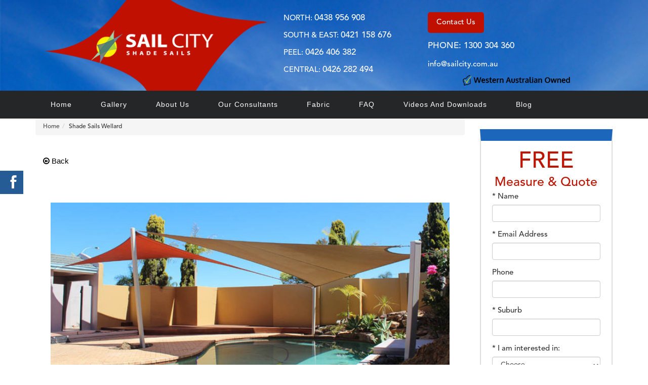

--- FILE ---
content_type: text/html; charset=utf-8
request_url: https://www.sailcity.com.au/viewStory/shade-sails-wellard
body_size: 23543
content:
<!DOCTYPE html>
<!--[if lt IE 7]> <html lang="en" class="no-js lt-ie9 lt-ie8 lt-ie7"> <![endif]-->
<!--[if IE 7]> <html lang="en" class="no-js lt-ie9 lt-ie8"> <![endif]-->
<!--[if IE 8]> <html lang="en" class="no-js lt-ie9"> <![endif]-->
<!--[if gt IE 8]><!--> <html lang="en" class="no-js"> <!--<![endif]-->
  <head>
    <link rel="preconnect" href="//vsrv1assets4.gtp.com.au" />
    <link rel="preconnect" href="//cms.gtp-icommerce.com.au" />
    <link rel="preconnect" href="//assets1.gtp-icommerce.com.au" />
    <link rel="dns-prefetch" href="//www.googletagmanager.com" />
    <link rel="dns-prefetch" href="//www.google-analytics.com" />
    <link rel="preconnect" href="https://www.google.com" />
    <link rel="preconnect" href="https://www.google.com.au" />

    
    <meta charset="UTF-8">
    <title>Best Shade Sails Wellard Perth Western Australia | Free Quote</title>
  
    <link href="/assets/application-5ad066d10596d5242efae1f205e9394d.css" media="all" rel="stylesheet" type="text/css" />

    <!--JS-->
    <meta content="authenticity_token" name="csrf-param" />
<meta content="CA4QgD4zUxC6J5sTMqC3AXbH6aO0z1nkc1V508iZ+Zk=" name="csrf-token" />
    <link rel="icon" href="https://www.sailcity.com.au/favicon.ico" type="image/x-icon" />
    <link rel="canonical" href="https://www.sailcity.com.au/shade-sail/shade-sails-wellard" /> 
    <meta name="viewport" content="width=device-width, initial-scale=1, user-scalable=yes">
        <meta name="robots" content="index, follow">

      <meta name="description" content="QUALITY and value on Wellard Shade Sails for your home or business. Big and small. Free onsite design, measure and quote. Lots of colours">

    
      <script>
      (function(i,s,o,g,r,a,m){i['GoogleAnalyticsObject']=r;i[r]=i[r]||function(){
      (i[r].q=i[r].q||[]).push(arguments)},i[r].l=1*new Date();a=s.createElement(o),
      m=s.getElementsByTagName(o)[0];a.async=1;a.src=g;m.parentNode.insertBefore(a,m)
      })(window,document,'script','//vsrv1assets4.gtp.com.au/clients/resources/google/analytics.js','ga');

      ga('create', 'UA-129011467-1', 'auto');
      ga('create', 'UA-129011467-1', 'auto',{'name': 'EcommerceTracking'});   // EcommerceTracking
      //ga('require', 'ec');
      

      
      //ga('EcommerceTracking.send', 'pageview');              // Send product impressions with initial pageview
      ga('send', 'pageview');

  </script>

          <meta property="og:title" content="Best Shade Sails Wellard Perth Western Australia | Free Quote" />
      <meta property="og:type" content="website" />
      <meta property="og:image" content="https://www.sailcity.com.au/assets/statimages/facebook_logo.jpg" />
      <link rel="preload" href="https://www.sailcity.com.au/assets/statimages/facebook_logo.jpg" crossorigin="anonymous" />
      <meta property="og:url" content="https://viewStory/shade-sails-wellard" />
      <meta property="og:description" content="QUALITY and value on Wellard Shade Sails for your home or business. Big and small. Free onsite design, measure and quote. Lots of colours" />
      <meta property="og:site_name" content="Sail City" />
      <meta property="fb:admins" content="674028147"/>
      <meta property="fb:app_id" content="148833491842332" />

          <meta name="twitter:card" content="summary" />
      <meta name="twitter:title" content="https://www.sailcity.com.au/viewStory/shade-sails-wellard" />
      <meta name="twitter:description" content="QUALITY and value on Wellard Shade Sails for your home or business. Big and small. Free onsite design, measure and quote. Lots of colours" />
      <meta name="twitter:image" content="https://www.sailcity.com.au/assets/statimages/facebook_logo.jpg" />
      <meta name="twitter:image:alt" content="https://www.sailcity.com.au/viewStory/shade-sails-wellard" />
      

      

    <!--[if lt IE 9]>
      <script src="/assets/html5shiv-1e1255d82e57a3ca8fdc6f313d9b9413.js" type="text/javascript"></script>
    <![endif]-->
  

</head>





  <body class="stories show" itemscope itemtype="http://schema.org/Article">  
    <div class="noDisp"></div>
    <meta itemscope itemprop="mainEntityOfPage" content="Page Content" itemType="https://schema.org/WebPage" itemid="https://google.com/ItemList"/>
      <span itemprop="headline" class="noDisp">Shade Sails Wellard</span>

      <div class="noDisp" itemprop="author" itemscope itemtype="https://schema.org/Person">     
        <span itemprop="name">Sail City</span>
      </div>

      <div itemprop="image" itemscope itemtype="https://schema.org/ImageObject">
          <img class="noDisp" alt="Sail City tag line" src="https://vsrv1assets4.gtp.com.au/clients/s/sailcity/images/header-logo.png">
            <meta itemprop="url" content="https://vsrv1assets4.gtp.com.au/clients/s/sailcity/images/header-logo.png">
            <meta itemprop="width" content="275">
            <meta itemprop="height" content="100">
        </div>

      <div itemprop="publisher" class="noDisp" itemscope itemtype="https://schema.org/Organization">
        <div itemprop="image" itemscope itemtype="https://schema.org/ImageObject">
          <img class="noDisp" alt="Sail City organisation" src="https://vsrv1assets4.gtp.com.au/clients/s/sailcity/images/header-logo.png">
            <meta itemprop="url" content="https://vsrv1assets4.gtp.com.au/clients/s/sailcity/images/header-logo.png">
            <meta itemprop="width" content="275">
            <meta itemprop="height" content="100">
        </div>

        <div itemprop="logo" itemscope itemtype="https://schema.org/ImageObject">

          <img class="noDisp" alt="Sail City" src="https://vsrv1assets4.gtp.com.au/clients/s/sailcity/images/header-logo.png">
            <meta itemprop="url" content="https://vsrv1assets4.gtp.com.au/clients/s/sailcity/images/header-logo.png">
            <meta itemprop="width" content="351">
            <meta itemprop="height" content="63">
        </div>
         <span itemprop="name">Sail City</span>
      </div>

      <meta itemprop="datePublished" content="2021/09/09" class="noDisp">
      <meta itemprop="dateModified" content="2021/12/09" class="noDisp">

     <!-- SOCIAL MEDIA SETTINGS FOR SITE -->
    <div class="ssk-group ssk-sticky ssk-left ssk-center ssk-lg">
      <a target="_blank" href="https://www.facebook.com/sailcityinfo"         class="ssk ssk-facebook"    title="Sail City Facebook"></a>

    </div>
   
 
      <header id="header">
        
        <div class="container">
		<a id="backtotop"></a>

		<div class="header_one row hidden-xs">
			<ul id="upper_navigation" class="hidden-sm">
				</ul>
		</div>

		<div class="col-md-5 col-sm-4 hidden-sm hidden-xs header-info">	   		  		  	
			<a href="/"><img alt="logo for Sail City" class="header_logo" src="[data-uri]" /></a>
		</div> 

		<div class="col-sm-8 visable-sm hidden-lg hidden-md hidden-xs header-info">	   		  		  	
			<a href="/"><img alt="logo for Sail City" class="header_logo" src="/assets/statimages/header-logo-s-67c94835900953c2e562eb7a98dba5da.png" /></a>
		</div> 

				<div class="col-md-3">			
					<div class="button_hoomepage2 hidden-xs hidden-sm">
<p>NORTH: <a href="tel:0438 956 908">0438 956 908</a></p>
</div>
<div class="button_hoomepage2 hidden-xs hidden-sm">
<p>SOUTH &amp; EAST: <a href="tel:0421 158 676">0421 158 676</a></p>
</div>
<div class="button_hoomepage2 hidden-xs hidden-sm">
<p>PEEL: <a href="tel:0426406382">0426 406 382</a></p>
<div class="button_hoomepage2 hidden-xs hidden-sm">
<p>CENTRAL: <a href="tel: 0426282494">0426 282 494</a></p>
</div>
</div>			


				</div>


		<div class="col-md-4">
		
			<div class="button_hoomepage hidden-xs hidden-sm">
				<a href="/contact">Contact Us</a>
			</div>
		
			<div class="header_contact hidden-xs">
				<a href="tel:1300 304 360" class="button_hoomepage2"> PHONE: 1300 304 360</a>
			</div>

			<p>&nbsp;</p> 

			<div class="mail hidden-xs">
				<a href="mailto:info@sailcity.com.au">info@sailcity.com.au</a>
			</div>	

			<div class="hidden-xs tagline_styling">
				<a href="/viewStory/shade-sails-wellard"><img alt="tagline for sail city" class="header_logo" src="/assets/statimages/wa-ownedw_copy-black-2690f2e1f8bbcd4bb2d57b06ae80d0b6.png" /></a>
			</div>
		</div>



</div>

	<div id="container_mobile_header" class="container">
		<div class="header_mobile row visible-xs" >

			<div class="visable-xs tagline_image">
				<a href="/viewStory/shade-sails-wellard"><img alt="tagline for sail city" class="tagline_image" src="/assets/statimages/wa-ownedw_copy-black-2690f2e1f8bbcd4bb2d57b06ae80d0b6.png" /></a>
			</div>

			<div ><a href="/"><img alt="Sail City mobile" class="header_logo img-responsive" id="mobile_logo" src="https://vsrv1assets4.gtp.com.au/clients/s/sailcity/images/header-logo_mobile_copy3.png" /></a>
			</div>

			<div id="header_contact_btn" class="col-xs-12 visible-xs">
				<a class="btn btn-success col-xs-6 shop_btn" href="tel:1300 304 360">1300 304 360</a>
				<a class="col-xs-6 call_btn" href="/#quotesform">Quotes</a>				
				<a class="btn btn-success col-xs-6 phone_btn" href="tel:0438956908">North: 0438 956 908</a>
  				<a class="btn btn-success col-xs-6 phone_btn" href="tel:0421158676">South: 0421 158 676</a>
  				<a class="btn btn-success col-xs-6 phone_btn" href="tel:0426406382">Peel: 0426 406 382</a>
  				<a class="btn btn-success col-xs-6 phone_btn" href="tel:0426282494">Central: 0426 282 494</a>
			</div>

		</div> 
	</div>
	

      </header>

      <div class="menurow">
  <div id="top_navigation" class="hidden-xs hidden-sm">
	<ul id="top_navigation_menu">

		<li><a href="/" class="story_li">Home</a></li>
   



				<li
				>
					<a href="/gallery" class="story_li" target="_self">Gallery</a>
				</li>


				<li
				>
					<a href="/shade-sail/us" class="story_li" target="_self">About Us</a>
				</li>


				<li
				>
					<a href="/shade-sail/consultants-2" class="story_li" target="_self">Our Consultants</a>
				</li>


				<li
				>
					<a href="#" class="story_li" target="_self">Fabric</a>
					<ul>
						<li>
						<a href="/shade-sail/rainbow" target="_self">Rainbow Shade</a>
						</li>
						<li>
						<a href="/viewStory/polyfab-comshade-colours" target="_self">Polyfab</a>
						</li>
					</ul>
				</li>


				<li
				>
					<a href="/shade-sail/faq" class="story_li" target="_self">FAQ</a>
				</li>


				<li
				>
					<a href="/shade-sail/videos-and-downloads-new2" class="story_li" target="_self">Videos and Downloads</a>
				</li>


				<li
				>
					<a href="/blog" class="story_li" target="_self">Blog</a>
				</li>


	</ul>
  </div>


  <nav class="navbar navbar-default hidden-md hidden-lg">

	<!-- Brand and toggle get grouped for better mobile display -->
	<div class="navbar-header col-xs-4 col-sm-4">
		<button type="button" class="hamburger navbar-toggle collapsed" data-toggle="collapse" data-target="#bs-example-navbar-collapse-1"><span class="fa fa-bars"></span> Menu</button>
	</div>

	<div id="top_nav_icons" class="visible-xs visible-sm col-sm-8 col-xs-8 noleft">
		<ul class="main_menu">
		<li><a href="tel:1300304360"><i class="fa fa-phone" aria-hidden="true"></i><br/><span class="view_cart_text">Phone</span></a></li>
		 <li><a href="/#quotesform"><i class="fa fa-clipboard"></i><br/><span class="view_cart_text">Quotes</span></a></li>
		 <li><a href="/gallery"><i class="fa fa-camera-retro" aria-hidden="true"></i><br/><span class="view_cart_text">Gallery</span></a></li>
		</ul>
	</div>





	<!-- Collect the nav links, forms, and other content for toggling -->
	<div class="collapse navbar-collapse col-xs-12 col-sm-12" id="bs-example-navbar-collapse-1">
		<ul class="nav navbar-nav">

					<li
					>
					<a href="/shade-sail/home" target="_self">Home</a>
				</li>



					<li
					>
					<a href="/gallery" target="_self">Gallery</a>
				</li>



					<li
					>
					<a href="/shade-sail/us" target="_self">About Us</a>
				</li>



					<li
					>
					<a href="/shade-sail/consultants-2" target="_self">Our Consultants</a>
				</li>



				<li class="dropdown">
					<a href="" aria-expanded="false" class="dropdown-toggle" data-toggle="dropdown" role="button">Fabric <i class="fa fa-caret-down" aria-hidden="true"></i></a>
					<ul class="dropdown-menu" role="menu">
						<li role="menuitem">
						<a href="/shade-sail/rainbow" target="_self">Rainbow Shade</a>
						</li>
						<li role="menuitem">
						<a href="/viewStory/polyfab-comshade-colours" target="_self">Polyfab</a>
						</li>
					</ul>
				</li>



					<li
					>
					<a href="/shade-sail/faq" target="_self">FAQ</a>
				</li>



					<li
					>
					<a href="/shade-sail/videos-and-downloads-new2" target="_self">Videos and Downloads</a>
				</li>



					<li
					>
					<a href="/blog" target="_self">Blog</a>
				</li>



		</ul>

	</div><!-- /.navbar-collapse -->
  
  </nav>
</div>    
 

    
    
  






    <div id="body_background">
      <div id="body_container" class="container">
        
        <div class="row">


        <!-- Non-View Story Pages -->


        <!-- Left Column -->

          <!-- Right Column -->

          <!-- Both Columns -->


         <!-- Default Layout -->
           <div id="main_column" class="col-md-9 col-sm-12 col-xs-12">

              <div itemprop="mainEntityOfPage">
	<div id="show_breadcrumbs"><ul class="breadcrumb" itemscope="itemscope" itemtype="http://schema.org/BreadcrumbList"><li itemprop="itemListElement" itemscope="itemscope" itemtype="http://schema.org/ListItem"><a href="/" title="Homepage"><span itemprop="name">Home</span></a><meta itemprop="position" content="1" /></li><li itemprop="itemListElement" itemscope="itemscope" itemtype="http://schema.org/ListItem"><span itemprop="name">Shade Sails Wellard</span><meta itemprop="position" content="2" /></li></ul></div>
	<div itemprop="articleBody" id="viewStory_content">

		<span id="show_product_nav_buttons">
			<button type="button" class="link" onclick="history.go(-1);return true;"><span class="fa fa-arrow-circle-o-left"></span>&nbsp;Back</button>
		</span>

		<div id="viewStoryContent">
			<p><img style="display: block; margin: auto; width: 100%;" src="https://cms.gtp-icommerce.com.au/clients/s/sailcity/images/1324.jpg" alt="High Quality Shade Sails in Wellard" width="720" height="456" /></p>
<h1>Stay Cool and Protected With a Local Wellard Shade Sail Installation by Sail City</h1>
<h2>Choose Sail City to manufacture and installs your quality shade sails in Wellard - FREE Onsite Design, Measure and Quote</h2>
<h2>Why Call For A Free Wellard Shade Sale Quote Today</h2>
<ul>
<li>Established Since 2003</li>
<li>Free Measure and Quote</li>
<li>Free Onsite Design</li>
Great Range of Colours
<li>Professional installation</li>
<li>Quality Materials, Stitching, and Manufacture in our Local Warehouse</li>
<li>Council Approval Assistance Where Required</li>
</ul>
<p><strong>Wellard like all Perth suburbs often experiences high levels of UV rays,</strong> especially during the hotter months of the year from October through April.</p>
<p>By installing one of Sail City's award winning shade sails you can protect yourself and your family from the harmful UV rays while still enjoying the warmer weather. That way you'll stay looking younger longer while enjoying yourself outdoors.</p>
<p>Sail City Shade Sails manufactures and installs shade sails over a variety of areas such as, carports, pools, playgrounds, courtyards, balconies, in both domestic and commercial areas of Wellard.</p>
<p>These shade sails offer an attractive and affordable addition to both Wellard homes and businesses by providing a shade solution for an area, allowing it to be utilised to its fullest potential.</p>
<p><strong>You can feel confident getting a shade sail from Sail City as we have been established since 2003 and have been awarded multiple times</strong> for our designs by the Specialised Textiles Association National Awards for Excellence.</p>
<p>This means that your shade sail will be one of the best shade sails around for quality, endurance, longevity and strength.</p>
<div class="image_container">
<div class="gal_item_inner" style="text-align: center;"><span class="image"> <img class="lazyload" src="https://vsrv1assets4.gtp.com.au/clients/s/sailcity/pictureGallery/1326.jpg" alt="Photograph of " data-sizes="auto" data-srcset="https://vsrv1assets4.gtp.com.au/clients/s/sailcity/pictureGallery/120/1326.jpg 160w,
							https://vsrv1assets4.gtp.com.au/clients/s/sailcity/pictureGallery/250/1326.jpg 290w,
							https://vsrv1assets4.gtp.com.au/clients/s/sailcity/pictureGallery/360/1326.jpg 400w,
							https://vsrv1assets4.gtp.com.au/clients/s/sailcity/pictureGallery/560/1326.jpg 600w,
							https://vsrv1assets4.gtp.com.au/clients/s/sailcity/pictureGallery/680/1326.jpg 800w,					
							https://vsrv1assets4.gtp.com.au/clients/s/sailcity/pictureGallery/1326.jpg 1200w" data-src="https://vsrv1assets4.gtp.com.au/clients/s/sailcity/pictureGallery/1326.jpg" /> <br /></span> <span class="title name name-std">Sail City Perth Shade Sails</span></div>
<div class="gal_item_inner" style="text-align: center;"><span class="title name name-std">&nbsp;</span></div>
</div>
<div class="image_container">
<div class="gal_item_inner" style="text-align: center;"><span class="image"> <img class="lazyload" src="https://vsrv1assets4.gtp.com.au/clients/s/sailcity/pictureGallery/1586.jpg" alt="Photograph of 6 sided large sail with heavy duty wood poles and steel posts. Fabric is Comshade navy blue." data-sizes="auto" data-srcset="https://vsrv1assets4.gtp.com.au/clients/s/sailcity/pictureGallery/120/1586.jpg 160w,
							https://vsrv1assets4.gtp.com.au/clients/s/sailcity/pictureGallery/250/1586.jpg 290w,
							https://vsrv1assets4.gtp.com.au/clients/s/sailcity/pictureGallery/360/1586.jpg 400w,
							https://vsrv1assets4.gtp.com.au/clients/s/sailcity/pictureGallery/560/1586.jpg 600w,
							https://vsrv1assets4.gtp.com.au/clients/s/sailcity/pictureGallery/680/1586.jpg 800w,					
							https://vsrv1assets4.gtp.com.au/clients/s/sailcity/pictureGallery/1586.jpg 1200w" data-src="https://vsrv1assets4.gtp.com.au/clients/s/sailcity/pictureGallery/1586.jpg" /> <br /></span> <span class="title name name-std">6 sided large sail with heavy duty wood poles and steel posts. Fabric is Comshade navy blue.</span></div>
<div class="gal_item_inner" style="text-align: center;">&nbsp;</div>
</div>
<div class="image_container">
<div class="gal_item_inner" style="text-align: center;"><span class="image"> <img class="lazyload" src="https://vsrv1assets4.gtp.com.au/clients/s/sailcity/pictureGallery/2244.jpg" alt="Photograph of Rainbow Z16 Silver" data-sizes="auto" data-srcset="https://vsrv1assets4.gtp.com.au/clients/s/sailcity/pictureGallery/120/2244.jpg 160w,
							https://vsrv1assets4.gtp.com.au/clients/s/sailcity/pictureGallery/250/2244.jpg 290w,
							https://vsrv1assets4.gtp.com.au/clients/s/sailcity/pictureGallery/360/2244.jpg 400w,
							https://vsrv1assets4.gtp.com.au/clients/s/sailcity/pictureGallery/560/2244.jpg 600w,
							https://vsrv1assets4.gtp.com.au/clients/s/sailcity/pictureGallery/680/2244.jpg 800w,					
							https://vsrv1assets4.gtp.com.au/clients/s/sailcity/pictureGallery/2244.jpg 1200w" data-src="https://vsrv1assets4.gtp.com.au/clients/s/sailcity/pictureGallery/2244.jpg" /> <br /></span> <span class="title name name-std">Rainbow Z16 Silver</span></div>
</div>
<div class="image_container">
<div class="gal_item_inner" style="text-align: center;"><span class="image"> <img class="lazyload" src="https://vsrv1assets4.gtp.com.au/clients/s/sailcity/pictureGallery/2245.jpg" alt="Photograph of " data-sizes="auto" data-srcset="https://vsrv1assets4.gtp.com.au/clients/s/sailcity/pictureGallery/120/2245.jpg 160w,
							https://vsrv1assets4.gtp.com.au/clients/s/sailcity/pictureGallery/250/2245.jpg 290w,
							https://vsrv1assets4.gtp.com.au/clients/s/sailcity/pictureGallery/360/2245.jpg 400w,
							https://vsrv1assets4.gtp.com.au/clients/s/sailcity/pictureGallery/560/2245.jpg 600w,
							https://vsrv1assets4.gtp.com.au/clients/s/sailcity/pictureGallery/680/2245.jpg 800w,					
							https://vsrv1assets4.gtp.com.au/clients/s/sailcity/pictureGallery/2245.jpg 1200w" data-src="https://vsrv1assets4.gtp.com.au/clients/s/sailcity/pictureGallery/2245.jpg" /> <br /></span> <span class="title name name-std">Sail City Perth Shade Sails</span></div>
</div>
<div class="image_container">
<div class="gal_item_inner" style="text-align: center;"><span class="image"> <img class="lazyload" src="https://vsrv1assets4.gtp.com.au/clients/s/sailcity/pictureGallery/2246.jpg" alt="Photograph of " data-sizes="auto" data-srcset="https://vsrv1assets4.gtp.com.au/clients/s/sailcity/pictureGallery/120/2246.jpg 160w,
							https://vsrv1assets4.gtp.com.au/clients/s/sailcity/pictureGallery/250/2246.jpg 290w,
							https://vsrv1assets4.gtp.com.au/clients/s/sailcity/pictureGallery/360/2246.jpg 400w,
							https://vsrv1assets4.gtp.com.au/clients/s/sailcity/pictureGallery/560/2246.jpg 600w,
							https://vsrv1assets4.gtp.com.au/clients/s/sailcity/pictureGallery/680/2246.jpg 800w,					
							https://vsrv1assets4.gtp.com.au/clients/s/sailcity/pictureGallery/2246.jpg 1200w" data-src="https://vsrv1assets4.gtp.com.au/clients/s/sailcity/pictureGallery/2246.jpg" /> <br /></span> <span class="title name name-std">Sail City Perth Shade Sails</span></div>
</div>
<p>The quality of each shade sail is guaranteed by custom designing the sail to fit the unique application it will undertake.</p>
<p>We use 3D CAD engineering software and laser technology to cut the sails to size. Sail City increases the accuracy and minimises the waste when manufacturing each sail.</p>
<p>Along with high tech manufacturing techniques Sail City uses high quality fabrics with the maximum UV protection backed by a 10 year proportional warranty.</p>
<p><strong>Shade Sails can also provide a privacy barrier</strong> when a relatively non-transparent fabric is used and the sail is mounted correctly so that will create a visual and sound barrier. One shade sail Sail City has installed was used to both protect plants along a fence line and provide additional privacy as it was mounted between the fence and roof of the home.</p>
<p><strong>Protection from UV rays in the summer</strong> is important for all people but especially for children who are often not even aware of the present dangers excessive UV exposure can cause. Shade sails positioned over playgrounds in Wellard can create a far safer environment for children to play in during the day when the UV rays are at their highest. Sail City has installed many playground shade sails often using the hyper shape. The hyper shape is a position the shade sail is set to that is the most aerodynamically stable position, limiting movement of the sail even in high winds. This will prolong the life of the sail as it will limit any wear from movement cause by wind.</p>
<h2>Thanks to the following local suppliers</h2>
<p>Our partners at Retractable Fly Screens offer <a href="http://www.retract.com.au/retractable-screens/Retractable_Fly_Screens_for_Wellard">high quality retractable fly screens for Wellard</a> which are important additions to a home or business for protection against unwanted insects from entering inside a building.</p>
<p>We commonly install commercial shade sail solutions for childcare centres across Perth and rural areas. Thanks for referrals from local <a title="Local Wellard childcare broker" href="https://www.hpbchildcare.com.au/childcare-broker-in-wellard">Wellard childcare broker</a> HPB for ongoing support.</p>
<p>Our warehouse does not need an access control system itself but we have installed shade sails in lunch areas for many companies with sophisticated access control systems. We note that we have had great support in getting onto site from Austguard who specialise in <a title="Wellard access control systems and solutions" href="https://www.austguard.com.au/security-perth/wellard-access-control-systems">Wellard business access control systems</a>.</p>
<p>We also sell <a href="http://www.shadesailparts.com.au">high quality shade sails parts in Perth</a>. See why you should get a shade sail. Shade sails are widely used within Australia as they offer a great form of protection from the sun and can cool an area down by providing shade. If you are looking at getting a shade sail think of Sail City for a high quality custom shade sail in Wellard.</p>
<h2>Get In Touch</h2>
<p>Call us today or fill in our web form to organise a no obligation free design, measure and quote. Our experienced installers will come to your property and identify your options with you, design and quote you on the day.</p>
<p>Then we can help streamline any approvals or design so external approval is not required.</p>
<p>On approval we will organise your custom shade sails manufacture in our local Perth facility and book in the installation date so you can enjoy your outdoor areas thereafter.</p>
<p><strong>Other great local companies that we recommend:</strong></p>
<ul>
<li><a href="https://www.chlorine-resistant-swimwear.com.au/viewStory/wellard-chlorine-resistant">Chlorine resistant swimwear Wellard</a></li>
<li><a title="Boat Chip Repair Wellard" href="https://boatclinicwa.com.au/wellard-boat-chip-repair">Wellard Boat chip repair</a></li>
<li><a title="Perth Divorce and Family Law Lawyers" href="https://www.clairskeeley.com.au/your-first-meeting/family-law/">Perth Family Lawyers for Wellard partners wanting to separate amicably</a></li>
<li><a title="Perth Migration Agent" href="https://www.visaavis.com.au">Perth Migration Agent</a> so you can stay in Perth forever</li>
<li><a title="Staging Wellard" href="http://www.ashtonaudio.com.au/viewStory/Staging+Wellard">Staging Wellard</a></li>
<li><a href="https://dirtnboondies.com/stonesrocks-1">Landscaping stones and rocks Mandurah to Perth</a></li>
<li><a href="https://www.clairskeeley.com.au/will-estate-planning/wills/">Wills lawyers Perth</a></li>
<li><a href="https://loinspestandweedcontrol.com.au/pest-control-wellard/">Pest Control Wellard</a></li>
<li><a href="https://pacerwa.com.au/ice-cream-fridge-repairs-wellard/">Ice Cream Fridge Wellard</a></li>
<li><a href="https://ucleansupplies.com.au/pages/commercial-cleaning-equipment-repairs-perth">Cleaning Equipment Repairs Perth</a></li>
<li><a href="https://premiermetalrecyclers.com.au/cash-for-cars-wellard/">Cash for cars Wellard</a></li>
<li><a href="https://megatecinsulation.com.au/insulation-installation-wellard">Insulation installation Wellard</a></li>
<li><a href="https://quokkaplumbing.com.au/fixing-of-blocked-drains-wellard">Fixing of blocked drains Wellard</a></li>
<li><a href="https://www.austguard.com.au/security-perth/tioc-systems-wellard">Three-in-one CCTV Security Systems Wellard</a></li>
<li><a href="https://doorsapart.com.au/doors-installation-professionals-wellard">Door Installation Professionals Wellard</a></li>
<li><a href="https://www.davidfoskettdentist.com.au/gentle-pain-free-nedlands-dentist.html">Gentle pain-free dentist Nedlands</a><li>
<li><a href="https://www.applecrossaccountants.com.au/viewStory/tax-accountant-Wellard">Tax Accountant Wellard</a></li>

</ul>
<p>Get in touch today for your free quote</p>
<p>Mick Day</p>
<p><br />Managing Director <br />Sail City Shade Sails in Wellard across Perth and WA.</p>
		</div>

		<span id="show_product_nav_buttons_bottom">
			<button type="button" class="link" onclick="history.go(-1);return true;"><span class="fa fa-arrow-circle-o-left"></span>&nbsp;Back</button>
		</span>

	    






	</div>

</div>

              <div id="call_to_action_panel"></div>
              

<!-- ################################## Marketing Boxes ##################################### -->


              <div class="">
</div>

            </div>

            <aside id="Right_column" class="col-md-3 hidden-sm hidden-xs">
                <div class="enquiry_form">
                  <div id="quotesform">&nbsp;</div>
<div class="right_column_form">
   
<h4>FREE</h4>
<div class="form_text">Measure &amp; Quote</div>

       <form accept-charset="UTF-8" action="/forms/enquiry" class="simple_form form-vertical " id="new_enquiry" method="post" novalidate="novalidate">
<div class='phonetoy'>
  <label for='email'>Don't fill in this field</label>
  <input type='text' name='email' id="email" value=''/>
</div>
<div style="margin:0;padding:0;display:inline"><input name="utf8" type="hidden" value="&#x2713;" /><input name="authenticity_token" type="hidden" value="CA4QgD4zUxC6J5sTMqC3AXbH6aO0z1nkc1V508iZ+Zk=" /></div>



    <div class="col-md-12">
        <div class="form-group string required enquiry_firstName"><label class="string required control-label" for="enquiry_firstName"><abbr title="required">*</abbr> Name</label><input class="string required form-control" id="enquiry_firstName" name="enquiry[firstName]" size="50" type="text" /><span class="help-block"></span></div>
        <div class="form-group email required enquiry_email"><label class="email required control-label" for="enquiry_email"><abbr title="required">*</abbr> Email Address</label><input class="string email required form-control form-control" id="enquiry_email" name="enquiry[email]" size="50" type="email" /><span class="help-block"></span></div>
        <div class="form-group tel optional enquiry_phone1"><label class="tel optional control-label" for="enquiry_phone1">Phone</label><input class="string tel optional form-control form-control" id="enquiry_phone1" name="enquiry[phone1]" size="50" type="tel" /><span class="help-block"></span></div>
        <div class="form-group string required enquiry_suburb"><label class="string required control-label" for="enquiry_suburb"><abbr title="required">*</abbr> Suburb</label><input class="string required form-control" id="enquiry_suburb" name="enquiry[suburb]" size="50" type="text" /><span class="help-block"></span></div>
        
        <div class="form-group select required enquiry_miscData2"><label class="select required control-label" for="enquiry_miscData2"><abbr title="required">*</abbr> I am interested in:</label><select class="select required form-control" id="enquiry_miscData2" name="enquiry[miscData2]"><option value="">Choose...</option>
<option value="FREE Measure and Quote">FREE Measure and Quote</option>
<option value="Other">Other</option></select></div>

        <div class="form-group string optional enquiry_subject"><label class="string optional control-label" for="enquiry_subject">Subject</label><input class="string optional form-control" id="enquiry_subject" name="enquiry[subject]" size="50" type="text" /><span class="help-block"></span></div>        
        <div class="form-group text optional enquiry_message"><label class="text optional control-label" for="enquiry_message">Message</label><textarea class="text optional form-control span5" cols="40" id="enquiry_message" name="enquiry[message]" rows="7">
</textarea><span class="help-block"></span></div>
    </div>    

    
        <div class="form-actions">
          <input class="btn large color blue button" name="commit" type="submit" value="Send" />
        </div>


</form>
</div>
 
                <div>                                  
          </aside>  
        

        </div>
      </div>
    </div>    

  
    <footer id="footer">
      <div class="container footer_boxes">


	<div class="col-md-12 col-sm-12 col-xs-12 fbox2">
		<div class="footer_icons_styling">
			<a href="https://www.facebook.com/sailcityinfo"><i class="fa fa-facebook-square"></i></a>
		</div>	
		<address>
			

				<p><a href="tel:1300 304 360">Ph: 1300 304 360</a></p>
			
				<p><strong>Head Office:</strong> Unit 4, 2 James Street 
				Bayswater Perth,&nbsp;WA 
				6056</p> 
			
			 
		</address>	
			
	</div>

	<p>&nbsp;</p>
	<hr />
	<p>&nbsp;</p> 	


	<div class="col-md-12 footer_lists">
				<div class="col-md-4">
					<p><strong>Shade Sails</strong></p>
					<ul>
						<li><a href="/viewStory/shade-sail-qualities-2">Why Choose Us?</a></li>
						<li><a href="/title/suburbs">Suburbs We Service</a></li>
					</ul>
				</div>


				<div class="col-md-4">
					<p><strong>Umbrellas</strong></p>
					<ul>
						<li><a href="/viewStory/cantilever-umbrella-2">Cantilever Umbrella</a></li>
						<li><a href="/viewStory/cantilever-non-collapsible">Cantilever Non Collapsible</a></li>
					</ul>
				</div>


				<div class="col-md-4">
					<p><strong>Fabric</strong></p>
					<ul>
						<li><a href="/viewStory/rainbow-shade-colours-2">Rainbow Shade Colours</a></li>
						<li><a href="/viewStory/polyfab-comshade-colours-1">Polyfab Comshade colours</a></li>
					</ul>
				</div>
	</div>			

</div>

<div id="copyright">Site by <a href="http://www.gtp-icommerce.com" title="GTP iCommerce Web Design">GTP&nbsp;iCommerce&nbsp;Web&nbsp;Design</a> | Copyright 2025&copy; Sail City</div>
    </footer>

    <!-- Quick View quickview -->

    

    <div id="popupContainer">

    
    <noscript>Your browser does not support JavaScript!</noscript>
    <script defer="defer" src="/assets/application-d47cc2fc118dfd976396400ad7762999.js" type="text/javascript"></script>
    

  </body>
</html>


--- FILE ---
content_type: text/css
request_url: https://www.sailcity.com.au/assets/application-5ad066d10596d5242efae1f205e9394d.css
body_size: 70450
content:
/*! normalize.css v3.0.1 | MIT License | git.io/normalize */html{font-family:sans-serif;-ms-text-size-adjust:100%;-webkit-text-size-adjust:100%}body{margin:0}article,aside,details,figcaption,figure,footer,header,hgroup,main,nav,section,summary{display:block}audio,canvas,progress,video{display:inline-block;vertical-align:baseline}audio:not([controls]){display:none;height:0}[hidden],template{display:none}a{background:transparent}a:active,a:hover{outline:0}abbr[title]{border-bottom:1px dotted}b,strong{font-weight:bold}dfn{font-style:italic}h1{font-size:2em;margin:0.67em 0}mark{background:#ff0;color:#000}small{font-size:80%}sub,sup{font-size:75%;line-height:0;position:relative;vertical-align:baseline}sup{top:-0.5em}sub{bottom:-0.25em}img{border:0}svg:not(:root){overflow:hidden}figure{margin:1em 40px}hr{box-sizing:content-box;height:0}pre{overflow:auto}code,kbd,pre,samp{font-family:monospace, monospace;font-size:1em}button,input,optgroup,select,textarea{color:inherit;font:inherit;margin:0}button{overflow:visible}button,select{text-transform:none}button,html input[type="button"],input[type="reset"],input[type="submit"]{-webkit-appearance:button;cursor:pointer}button[disabled],html input[disabled]{cursor:default}button::-moz-focus-inner,input::-moz-focus-inner{border:0;padding:0}input{line-height:normal}input[type="checkbox"],input[type="radio"]{box-sizing:border-box;padding:0}input[type="number"]::-webkit-inner-spin-button,input[type="number"]::-webkit-outer-spin-button{height:auto}input[type="search"]{-webkit-appearance:textfield;box-sizing:content-box}input[type="search"]::-webkit-search-cancel-button,input[type="search"]::-webkit-search-decoration{-webkit-appearance:none}fieldset{border:1px solid #c0c0c0;margin:0 2px;padding:0.35em 0.625em 0.75em}legend{border:0;padding:0}textarea{overflow:auto}optgroup{font-weight:bold}table{border-collapse:collapse;border-spacing:0}td,th{padding:0}@media print{*{text-shadow:none !important;color:#000 !important;background:transparent !important;box-shadow:none !important}a,a:visited{text-decoration:underline}a[href]:after{content:" (" attr(href) ")"}abbr[title]:after{content:" (" attr(title) ")"}a[href^="javascript:"]:after,a[href^="#"]:after{content:""}pre,blockquote{border:1px solid #999;page-break-inside:avoid}thead{display:table-header-group}tr,img{page-break-inside:avoid}img{max-width:100% !important}p,h2,h3{orphans:3;widows:3}h2,h3{page-break-after:avoid}select{background:#fff !important}.navbar{display:none}.table td,.table th{background-color:#fff !important}.btn>.caret,input[type="submit"]>.caret,.dropup>.btn>.caret,.dropup>input[type="submit"]>.caret{border-top-color:#000 !important}.label{border:1px solid #000}.table{border-collapse:collapse !important}.table-bordered th,.table-bordered td{border:1px solid #ddd !important}}@font-face{font-family:'Glyphicons Halflings';src:url("/assets/bootstrap/glyphicons-halflings-regular-c636642c40bcbf8fadcdc2f0ca5ab4a0.eot");src:url("/assets/bootstrap/glyphicons-halflings-regular.eot?#iefix") format("embedded-opentype"),url("/assets/bootstrap/glyphicons-halflings-regular-50dffd592390711a5df6ac21764a4555.woff") format("woff"),url("/assets/bootstrap/glyphicons-halflings-regular-7ed8eb1cf98ec9cc89d0010ef6ad5910.ttf") format("truetype"),url("/assets/bootstrap/glyphicons-halflings-regular.svg#glyphicons_halflingsregular") format("svg")}.glyphicon{position:relative;top:1px;display:inline-block;font-family:'Glyphicons Halflings';font-style:normal;font-weight:normal;line-height:1;-webkit-font-smoothing:antialiased;-moz-osx-font-smoothing:grayscale}.glyphicon-asterisk:before{content:"\2a"}.glyphicon-plus:before{content:"\2b"}.glyphicon-euro:before{content:"\20ac"}.glyphicon-minus:before{content:"\2212"}.glyphicon-cloud:before{content:"\2601"}.glyphicon-envelope:before{content:"\2709"}.glyphicon-pencil:before{content:"\270f"}.glyphicon-glass:before{content:"\e001"}.glyphicon-music:before{content:"\e002"}.glyphicon-search:before{content:"\e003"}.glyphicon-heart:before{content:"\e005"}.glyphicon-star:before{content:"\e006"}.glyphicon-star-empty:before{content:"\e007"}.glyphicon-user:before{content:"\e008"}.glyphicon-film:before{content:"\e009"}.glyphicon-th-large:before{content:"\e010"}.glyphicon-th:before{content:"\e011"}.glyphicon-th-list:before{content:"\e012"}.glyphicon-ok:before{content:"\e013"}.glyphicon-remove:before{content:"\e014"}.glyphicon-zoom-in:before{content:"\e015"}.glyphicon-zoom-out:before{content:"\e016"}.glyphicon-off:before{content:"\e017"}.glyphicon-signal:before{content:"\e018"}.glyphicon-cog:before{content:"\e019"}.glyphicon-trash:before{content:"\e020"}.glyphicon-home:before{content:"\e021"}.glyphicon-file:before{content:"\e022"}.glyphicon-time:before{content:"\e023"}.glyphicon-road:before{content:"\e024"}.glyphicon-download-alt:before{content:"\e025"}.glyphicon-download:before{content:"\e026"}.glyphicon-upload:before{content:"\e027"}.glyphicon-inbox:before{content:"\e028"}.glyphicon-play-circle:before{content:"\e029"}.glyphicon-repeat:before{content:"\e030"}.glyphicon-refresh:before{content:"\e031"}.glyphicon-list-alt:before{content:"\e032"}.glyphicon-lock:before{content:"\e033"}.glyphicon-flag:before{content:"\e034"}.glyphicon-headphones:before{content:"\e035"}.glyphicon-volume-off:before{content:"\e036"}.glyphicon-volume-down:before{content:"\e037"}.glyphicon-volume-up:before{content:"\e038"}.glyphicon-qrcode:before{content:"\e039"}.glyphicon-barcode:before{content:"\e040"}.glyphicon-tag:before{content:"\e041"}.glyphicon-tags:before{content:"\e042"}.glyphicon-book:before{content:"\e043"}.glyphicon-bookmark:before{content:"\e044"}.glyphicon-print:before{content:"\e045"}.glyphicon-camera:before{content:"\e046"}.glyphicon-font:before{content:"\e047"}.glyphicon-bold:before{content:"\e048"}.glyphicon-italic:before{content:"\e049"}.glyphicon-text-height:before{content:"\e050"}.glyphicon-text-width:before{content:"\e051"}.glyphicon-align-left:before{content:"\e052"}.glyphicon-align-center:before{content:"\e053"}.glyphicon-align-right:before{content:"\e054"}.glyphicon-align-justify:before{content:"\e055"}.glyphicon-list:before{content:"\e056"}.glyphicon-indent-left:before{content:"\e057"}.glyphicon-indent-right:before{content:"\e058"}.glyphicon-facetime-video:before{content:"\e059"}.glyphicon-picture:before{content:"\e060"}.glyphicon-map-marker:before{content:"\e062"}.glyphicon-adjust:before{content:"\e063"}.glyphicon-tint:before{content:"\e064"}.glyphicon-edit:before{content:"\e065"}.glyphicon-share:before{content:"\e066"}.glyphicon-check:before{content:"\e067"}.glyphicon-move:before{content:"\e068"}.glyphicon-step-backward:before{content:"\e069"}.glyphicon-fast-backward:before{content:"\e070"}.glyphicon-backward:before{content:"\e071"}.glyphicon-play:before{content:"\e072"}.glyphicon-pause:before{content:"\e073"}.glyphicon-stop:before{content:"\e074"}.glyphicon-forward:before{content:"\e075"}.glyphicon-fast-forward:before{content:"\e076"}.glyphicon-step-forward:before{content:"\e077"}.glyphicon-eject:before{content:"\e078"}.glyphicon-chevron-left:before{content:"\e079"}.glyphicon-chevron-right:before{content:"\e080"}.glyphicon-plus-sign:before{content:"\e081"}.glyphicon-minus-sign:before{content:"\e082"}.glyphicon-remove-sign:before{content:"\e083"}.glyphicon-ok-sign:before{content:"\e084"}.glyphicon-question-sign:before{content:"\e085"}.glyphicon-info-sign:before{content:"\e086"}.glyphicon-screenshot:before{content:"\e087"}.glyphicon-remove-circle:before{content:"\e088"}.glyphicon-ok-circle:before{content:"\e089"}.glyphicon-ban-circle:before{content:"\e090"}.glyphicon-arrow-left:before{content:"\e091"}.glyphicon-arrow-right:before{content:"\e092"}.glyphicon-arrow-up:before{content:"\e093"}.glyphicon-arrow-down:before{content:"\e094"}.glyphicon-share-alt:before{content:"\e095"}.glyphicon-resize-full:before{content:"\e096"}.glyphicon-resize-small:before{content:"\e097"}.glyphicon-exclamation-sign:before{content:"\e101"}.glyphicon-gift:before{content:"\e102"}.glyphicon-leaf:before{content:"\e103"}.glyphicon-fire:before{content:"\e104"}.glyphicon-eye-open:before{content:"\e105"}.glyphicon-eye-close:before{content:"\e106"}.glyphicon-warning-sign:before{content:"\e107"}.glyphicon-plane:before{content:"\e108"}.glyphicon-calendar:before{content:"\e109"}.glyphicon-random:before{content:"\e110"}.glyphicon-comment:before{content:"\e111"}.glyphicon-magnet:before{content:"\e112"}.glyphicon-chevron-up:before{content:"\e113"}.glyphicon-chevron-down:before{content:"\e114"}.glyphicon-retweet:before{content:"\e115"}.glyphicon-shopping-cart:before{content:"\e116"}.glyphicon-folder-close:before{content:"\e117"}.glyphicon-folder-open:before{content:"\e118"}.glyphicon-resize-vertical:before{content:"\e119"}.glyphicon-resize-horizontal:before{content:"\e120"}.glyphicon-hdd:before{content:"\e121"}.glyphicon-bullhorn:before{content:"\e122"}.glyphicon-bell:before{content:"\e123"}.glyphicon-certificate:before{content:"\e124"}.glyphicon-thumbs-up:before{content:"\e125"}.glyphicon-thumbs-down:before{content:"\e126"}.glyphicon-hand-right:before{content:"\e127"}.glyphicon-hand-left:before{content:"\e128"}.glyphicon-hand-up:before{content:"\e129"}.glyphicon-hand-down:before{content:"\e130"}.glyphicon-circle-arrow-right:before{content:"\e131"}.glyphicon-circle-arrow-left:before{content:"\e132"}.glyphicon-circle-arrow-up:before{content:"\e133"}.glyphicon-circle-arrow-down:before{content:"\e134"}.glyphicon-globe:before{content:"\e135"}.glyphicon-wrench:before{content:"\e136"}.glyphicon-tasks:before{content:"\e137"}.glyphicon-filter:before{content:"\e138"}.glyphicon-briefcase:before{content:"\e139"}.glyphicon-fullscreen:before{content:"\e140"}.glyphicon-dashboard:before{content:"\e141"}.glyphicon-paperclip:before{content:"\e142"}.glyphicon-heart-empty:before{content:"\e143"}.glyphicon-link:before{content:"\e144"}.glyphicon-phone:before{content:"\e145"}.glyphicon-pushpin:before{content:"\e146"}.glyphicon-usd:before{content:"\e148"}.glyphicon-gbp:before{content:"\e149"}.glyphicon-sort:before{content:"\e150"}.glyphicon-sort-by-alphabet:before{content:"\e151"}.glyphicon-sort-by-alphabet-alt:before{content:"\e152"}.glyphicon-sort-by-order:before{content:"\e153"}.glyphicon-sort-by-order-alt:before{content:"\e154"}.glyphicon-sort-by-attributes:before{content:"\e155"}.glyphicon-sort-by-attributes-alt:before{content:"\e156"}.glyphicon-unchecked:before{content:"\e157"}.glyphicon-expand:before{content:"\e158"}.glyphicon-collapse-down:before{content:"\e159"}.glyphicon-collapse-up:before{content:"\e160"}.glyphicon-log-in:before{content:"\e161"}.glyphicon-flash:before{content:"\e162"}.glyphicon-log-out:before{content:"\e163"}.glyphicon-new-window:before{content:"\e164"}.glyphicon-record:before{content:"\e165"}.glyphicon-save:before{content:"\e166"}.glyphicon-open:before{content:"\e167"}.glyphicon-saved:before{content:"\e168"}.glyphicon-import:before{content:"\e169"}.glyphicon-export:before{content:"\e170"}.glyphicon-send:before{content:"\e171"}.glyphicon-floppy-disk:before{content:"\e172"}.glyphicon-floppy-saved:before{content:"\e173"}.glyphicon-floppy-remove:before{content:"\e174"}.glyphicon-floppy-save:before{content:"\e175"}.glyphicon-floppy-open:before{content:"\e176"}.glyphicon-credit-card:before{content:"\e177"}.glyphicon-transfer:before{content:"\e178"}.glyphicon-cutlery:before{content:"\e179"}.glyphicon-header:before{content:"\e180"}.glyphicon-compressed:before{content:"\e181"}.glyphicon-earphone:before{content:"\e182"}.glyphicon-phone-alt:before{content:"\e183"}.glyphicon-tower:before{content:"\e184"}.glyphicon-stats:before{content:"\e185"}.glyphicon-sd-video:before{content:"\e186"}.glyphicon-hd-video:before{content:"\e187"}.glyphicon-subtitles:before{content:"\e188"}.glyphicon-sound-stereo:before{content:"\e189"}.glyphicon-sound-dolby:before{content:"\e190"}.glyphicon-sound-5-1:before{content:"\e191"}.glyphicon-sound-6-1:before{content:"\e192"}.glyphicon-sound-7-1:before{content:"\e193"}.glyphicon-copyright-mark:before{content:"\e194"}.glyphicon-registration-mark:before{content:"\e195"}.glyphicon-cloud-download:before{content:"\e197"}.glyphicon-cloud-upload:before{content:"\e198"}.glyphicon-tree-conifer:before{content:"\e199"}.glyphicon-tree-deciduous:before{content:"\e200"}*{box-sizing:border-box}*:before,*:after{box-sizing:border-box}html{font-size:10px;-webkit-tap-highlight-color:transparent}body{font-family:"Helvetica Neue",Helvetica,Arial,sans-serif;font-size:14px;line-height:1.428571429;color:#333;background-color:#fff}input,button,select,textarea{font-family:inherit;font-size:inherit;line-height:inherit}a{color:#428bca;text-decoration:none}a:hover,a:focus{color:#2a6496;text-decoration:underline}a:focus{outline:thin dotted;outline:5px auto -webkit-focus-ring-color;outline-offset:-2px}figure{margin:0}img{vertical-align:middle}.img-responsive,.right_column_form .competition_image img,.panel-default img,.bouncy_panel_container .panel-body img,.blog_main #listBlogPost_display .post div.postBody img,.newsletter_content table tbody img,.pricebeat_image li img,img,.section_container .partners .section_body img,.section_container .as_seen_on_tv_image .section_body img,.section_container .what_is_applecrossaccountant .section_body img,.section_container .contact_us_homepage_form .section_body img,.section_container .testimonials #summary_section .summary_slick .summary .section_body img,.section_container .reasons_to_choose_applecrossaccountant .section_body img,.section_container .our_awards #awards_slider .section_body img,.section_container .video .section_body img,.section_container .how_it_works_info .section_body img,.section_container .enclosed_fireplace .section_body img,.section_container .open_fireplace .section_body img,.section_container .kitchenwood_stove .section_body img,.section_container .lab_results_content .section_body img,.section_container .results_and_summaries .section_body img,.section_container .image_banner .section_body img,.section_container .reasons_why_content .section_body img,.section_container .how_do_i_use_it_content .section_body img,.section_container .testimoinal_one .section_body img,.section_container .as_seen_on_tv_image_testimonials .section_body img,.section_container .testimoinal_two .section_body img,.section_container .faq_content_one .section_body img,.section_container .faq_content .section_body img,.section_container .about_content .section_body img,.section_container .applecrossaccountant_media_content .section_body img,.section_container .local_content .section_body img,.section_container .testimonials_one .section_body img,.section_container .testimonials_two .section_body img,.section_container .resource_content .section_body img,.section_container .where_to_buy_content .section_body img,.section_container .applecrossaccountant_content .section_body img,.section_container .industry_content .section_body img,.section_container .our_awards_content .section_body img,.section_container .our_awards_images .section_body img,.section_container .resource_centre_img .section_body img,.section_container .signup_page .section_body img{display:block;width:100% \9;max-width:100%;height:auto}.img-rounded{border-radius:6px}.img-thumbnail{padding:4px;line-height:1.428571429;background-color:#fff;border:1px solid #ddd;border-radius:4px;-webkit-transition:all 0.2s ease-in-out;transition:all 0.2s ease-in-out;display:inline-block;width:100% \9;max-width:100%;height:auto}.img-circle{border-radius:50%}hr{margin-top:20px;margin-bottom:20px;border:0;border-top:1px solid #eee}.sr-only{position:absolute;width:1px;height:1px;margin:-1px;padding:0;overflow:hidden;clip:rect(0, 0, 0, 0);border:0}.sr-only-focusable:active,.sr-only-focusable:focus{position:static;width:auto;height:auto;margin:0;overflow:visible;clip:auto}h1,h2,h3,h4,h5,h6,.h1,.h2,.h3,.h4,.h5,.h6{font-family:inherit;font-weight:500;line-height:1.1;color:inherit}h1 small,h1 .small,h2 small,h2 .small,h3 small,h3 .small,h4 small,h4 .small,h5 small,h5 .small,h6 small,h6 .small,.h1 small,.h1 .small,.h2 small,.h2 .small,.h3 small,.h3 .small,.h4 small,.h4 .small,.h5 small,.h5 .small,.h6 small,.h6 .small{font-weight:normal;line-height:1;color:#777}h1,.h1,h2,.h2,h3,.h3{margin-top:20px;margin-bottom:10px}h1 small,h1 .small,.h1 small,.h1 .small,h2 small,h2 .small,.h2 small,.h2 .small,h3 small,h3 .small,.h3 small,.h3 .small{font-size:65%}h4,.h4,h5,.h5,h6,.h6{margin-top:10px;margin-bottom:10px}h4 small,h4 .small,.h4 small,.h4 .small,h5 small,h5 .small,.h5 small,.h5 .small,h6 small,h6 .small,.h6 small,.h6 .small{font-size:75%}h1,.h1{font-size:36px}h2,.h2{font-size:30px}h3,.h3{font-size:24px}h4,.h4{font-size:18px}h5,.h5{font-size:14px}h6,.h6{font-size:12px}p{margin:0 0 10px}.lead{margin-bottom:20px;font-size:16px;font-weight:300;line-height:1.4}@media (min-width: 768px){.lead{font-size:21px}}small,.small{font-size:85%}cite{font-style:normal}mark,.mark{background-color:#fcf8e3;padding:.2em}.text-left{text-align:left}.text-right{text-align:right}.text-center{text-align:center}.text-justify{text-align:justify}.text-nowrap{white-space:nowrap}.text-lowercase{text-transform:lowercase}.text-uppercase{text-transform:uppercase}.text-capitalize{text-transform:capitalize}.text-muted{color:#777}.text-primary{color:#428bca}a.text-primary:hover{color:#3071a9}.text-success{color:#3c763d}a.text-success:hover{color:#2b542c}.text-info{color:#31708f}a.text-info:hover{color:#245269}.text-warning{color:#8a6d3b}a.text-warning:hover{color:#66512c}.text-danger{color:#a94442}a.text-danger:hover{color:#843534}.bg-primary{color:#fff}.bg-primary{background-color:#428bca}a.bg-primary:hover{background-color:#3071a9}.bg-success{background-color:#dff0d8}a.bg-success:hover{background-color:#c1e2b3}.bg-info{background-color:#d9edf7}a.bg-info:hover{background-color:#afd9ee}.bg-warning{background-color:#fcf8e3}a.bg-warning:hover{background-color:#f7ecb5}.bg-danger{background-color:#f2dede}a.bg-danger:hover{background-color:#e4b9b9}.page-header{padding-bottom:9px;margin:40px 0 20px;border-bottom:1px solid #eee}ul,ol{margin-top:0;margin-bottom:10px}ul ul,ul ol,ol ul,ol ol{margin-bottom:0}.list-unstyled,.list-inline{padding-left:0;list-style:none}.list-inline{margin-left:-5px}.list-inline>li{display:inline-block;padding-left:5px;padding-right:5px}dl{margin-top:0;margin-bottom:20px}dt,dd{line-height:1.428571429}dt{font-weight:bold}dd{margin-left:0}.dl-horizontal dd:before,.dl-horizontal dd:after{content:" ";display:table}.dl-horizontal dd:after{clear:both}@media (min-width: 768px){.dl-horizontal dt{float:left;width:160px;clear:left;text-align:right;overflow:hidden;text-overflow:ellipsis;white-space:nowrap}.dl-horizontal dd{margin-left:180px}}abbr[title],abbr[data-original-title]{cursor:help;border-bottom:1px dotted #777}.initialism{font-size:90%;text-transform:uppercase}blockquote{padding:10px 20px;margin:0 0 20px;font-size:17.5px;border-left:5px solid #eee}blockquote p:last-child,blockquote ul:last-child,blockquote ol:last-child{margin-bottom:0}blockquote footer,blockquote small,blockquote .small{display:block;font-size:80%;line-height:1.428571429;color:#777}blockquote footer:before,blockquote small:before,blockquote .small:before{content:'\2014 \00A0'}.blockquote-reverse,blockquote.pull-right{padding-right:15px;padding-left:0;border-right:5px solid #eee;border-left:0;text-align:right}.blockquote-reverse footer:before,.blockquote-reverse small:before,.blockquote-reverse .small:before,blockquote.pull-right footer:before,blockquote.pull-right small:before,blockquote.pull-right .small:before{content:''}.blockquote-reverse footer:after,.blockquote-reverse small:after,.blockquote-reverse .small:after,blockquote.pull-right footer:after,blockquote.pull-right small:after,blockquote.pull-right .small:after{content:'\00A0 \2014'}blockquote:before,blockquote:after{content:""}address{margin-bottom:20px;font-style:normal;line-height:1.428571429}code,kbd,pre,samp{font-family:Menlo,Monaco,Consolas,"Courier New",monospace}code{padding:2px 4px;font-size:90%;color:#c7254e;background-color:#f9f2f4;border-radius:4px}kbd{padding:2px 4px;font-size:90%;color:#fff;background-color:#333;border-radius:3px;box-shadow:inset 0 -1px 0 rgba(0,0,0,0.25)}kbd kbd{padding:0;font-size:100%;box-shadow:none}pre{display:block;padding:9.5px;margin:0 0 10px;font-size:13px;line-height:1.428571429;word-break:break-all;word-wrap:break-word;color:#333;background-color:#f5f5f5;border:1px solid #ccc;border-radius:4px}pre code{padding:0;font-size:inherit;color:inherit;white-space:pre-wrap;background-color:transparent;border-radius:0}.pre-scrollable{max-height:340px;overflow-y:scroll}.container,#top_navigation,#product_navigation,#features_navigation{margin-right:auto;margin-left:auto;padding-left:15px;padding-right:15px}.container:before,#top_navigation:before,#product_navigation:before,#features_navigation:before,.container:after,#top_navigation:after,#product_navigation:after,#features_navigation:after{content:" ";display:table}.container:after,#top_navigation:after,#product_navigation:after,#features_navigation:after{clear:both}@media (min-width: 768px){.container,#top_navigation,#product_navigation,#features_navigation{width:750px}}@media (min-width: 992px){.container,#top_navigation,#product_navigation,#features_navigation{width:970px}}@media (min-width: 1200px){.container,#top_navigation,#product_navigation,#features_navigation{width:1170px}}.container-fluid{margin-right:auto;margin-left:auto;padding-left:15px;padding-right:15px}.container-fluid:before,.container-fluid:after{content:" ";display:table}.container-fluid:after{clear:both}.row{margin-left:-15px;margin-right:-15px}.row:before,.row:after{content:" ";display:table}.row:after{clear:both}.col-xs-1,.col-sm-1,.col-md-1,.col-lg-1,.col-xs-2,.col-sm-2,.col-md-2,.col-lg-2,.col-xs-3,.col-sm-3,.col-md-3,.col-lg-3,.col-xs-4,.col-sm-4,.col-md-4,.col-lg-4,.col-xs-5,.col-sm-5,.col-md-5,.col-lg-5,.col-xs-6,.col-sm-6,.col-md-6,.col-lg-6,.col-xs-7,.col-sm-7,.col-md-7,.col-lg-7,.col-xs-8,.col-sm-8,.col-md-8,.col-lg-8,.col-xs-9,.col-sm-9,.col-md-9,.col-lg-9,.col-xs-10,.col-sm-10,.col-md-10,.col-lg-10,.col-xs-11,.col-sm-11,.col-md-11,.col-lg-11,.col-xs-12,.col-sm-12,.col-md-12,.col-lg-12{position:relative;min-height:1px;padding-left:15px;padding-right:15px}.col-xs-1,.col-xs-2,.col-xs-3,.col-xs-4,.col-xs-5,.col-xs-6,.col-xs-7,.col-xs-8,.col-xs-9,.col-xs-10,.col-xs-11,.col-xs-12{float:left}.col-xs-1{width:8.3333333333%}.col-xs-2{width:16.6666666667%}.col-xs-3{width:25%}.col-xs-4{width:33.3333333333%}.col-xs-5{width:41.6666666667%}.col-xs-6{width:50%}.col-xs-7{width:58.3333333333%}.col-xs-8{width:66.6666666667%}.col-xs-9{width:75%}.col-xs-10{width:83.3333333333%}.col-xs-11{width:91.6666666667%}.col-xs-12{width:100%}.col-xs-pull-0{right:auto}.col-xs-pull-1{right:8.3333333333%}.col-xs-pull-2{right:16.6666666667%}.col-xs-pull-3{right:25%}.col-xs-pull-4{right:33.3333333333%}.col-xs-pull-5{right:41.6666666667%}.col-xs-pull-6{right:50%}.col-xs-pull-7{right:58.3333333333%}.col-xs-pull-8{right:66.6666666667%}.col-xs-pull-9{right:75%}.col-xs-pull-10{right:83.3333333333%}.col-xs-pull-11{right:91.6666666667%}.col-xs-pull-12{right:100%}.col-xs-push-0{left:auto}.col-xs-push-1{left:8.3333333333%}.col-xs-push-2{left:16.6666666667%}.col-xs-push-3{left:25%}.col-xs-push-4{left:33.3333333333%}.col-xs-push-5{left:41.6666666667%}.col-xs-push-6{left:50%}.col-xs-push-7{left:58.3333333333%}.col-xs-push-8{left:66.6666666667%}.col-xs-push-9{left:75%}.col-xs-push-10{left:83.3333333333%}.col-xs-push-11{left:91.6666666667%}.col-xs-push-12{left:100%}.col-xs-offset-0{margin-left:0%}.col-xs-offset-1{margin-left:8.3333333333%}.col-xs-offset-2{margin-left:16.6666666667%}.col-xs-offset-3{margin-left:25%}.col-xs-offset-4{margin-left:33.3333333333%}.col-xs-offset-5{margin-left:41.6666666667%}.col-xs-offset-6{margin-left:50%}.col-xs-offset-7{margin-left:58.3333333333%}.col-xs-offset-8{margin-left:66.6666666667%}.col-xs-offset-9{margin-left:75%}.col-xs-offset-10{margin-left:83.3333333333%}.col-xs-offset-11{margin-left:91.6666666667%}.col-xs-offset-12{margin-left:100%}@media (min-width: 768px){.col-sm-1,.col-sm-2,.col-sm-3,.col-sm-4,.col-sm-5,.col-sm-6,.col-sm-7,.col-sm-8,.col-sm-9,.col-sm-10,.col-sm-11,.col-sm-12{float:left}.col-sm-1{width:8.3333333333%}.col-sm-2{width:16.6666666667%}.col-sm-3{width:25%}.col-sm-4{width:33.3333333333%}.col-sm-5{width:41.6666666667%}.col-sm-6{width:50%}.col-sm-7{width:58.3333333333%}.col-sm-8{width:66.6666666667%}.col-sm-9{width:75%}.col-sm-10{width:83.3333333333%}.col-sm-11{width:91.6666666667%}.col-sm-12{width:100%}.col-sm-pull-0{right:auto}.col-sm-pull-1{right:8.3333333333%}.col-sm-pull-2{right:16.6666666667%}.col-sm-pull-3{right:25%}.col-sm-pull-4{right:33.3333333333%}.col-sm-pull-5{right:41.6666666667%}.col-sm-pull-6{right:50%}.col-sm-pull-7{right:58.3333333333%}.col-sm-pull-8{right:66.6666666667%}.col-sm-pull-9{right:75%}.col-sm-pull-10{right:83.3333333333%}.col-sm-pull-11{right:91.6666666667%}.col-sm-pull-12{right:100%}.col-sm-push-0{left:auto}.col-sm-push-1{left:8.3333333333%}.col-sm-push-2{left:16.6666666667%}.col-sm-push-3{left:25%}.col-sm-push-4{left:33.3333333333%}.col-sm-push-5{left:41.6666666667%}.col-sm-push-6{left:50%}.col-sm-push-7{left:58.3333333333%}.col-sm-push-8{left:66.6666666667%}.col-sm-push-9{left:75%}.col-sm-push-10{left:83.3333333333%}.col-sm-push-11{left:91.6666666667%}.col-sm-push-12{left:100%}.col-sm-offset-0{margin-left:0%}.col-sm-offset-1{margin-left:8.3333333333%}.col-sm-offset-2{margin-left:16.6666666667%}.col-sm-offset-3{margin-left:25%}.col-sm-offset-4{margin-left:33.3333333333%}.col-sm-offset-5{margin-left:41.6666666667%}.col-sm-offset-6{margin-left:50%}.col-sm-offset-7{margin-left:58.3333333333%}.col-sm-offset-8{margin-left:66.6666666667%}.col-sm-offset-9{margin-left:75%}.col-sm-offset-10{margin-left:83.3333333333%}.col-sm-offset-11{margin-left:91.6666666667%}.col-sm-offset-12{margin-left:100%}}@media (min-width: 992px){.col-md-1,.col-md-2,.col-md-3,.col-md-4,.col-md-5,.col-md-6,.col-md-7,.col-md-8,.col-md-9,.col-md-10,.col-md-11,.col-md-12{float:left}.col-md-1{width:8.3333333333%}.col-md-2{width:16.6666666667%}.col-md-3{width:25%}.col-md-4{width:33.3333333333%}.col-md-5{width:41.6666666667%}.col-md-6{width:50%}.col-md-7{width:58.3333333333%}.col-md-8{width:66.6666666667%}.col-md-9{width:75%}.col-md-10{width:83.3333333333%}.col-md-11{width:91.6666666667%}.col-md-12{width:100%}.col-md-pull-0{right:auto}.col-md-pull-1{right:8.3333333333%}.col-md-pull-2{right:16.6666666667%}.col-md-pull-3{right:25%}.col-md-pull-4{right:33.3333333333%}.col-md-pull-5{right:41.6666666667%}.col-md-pull-6{right:50%}.col-md-pull-7{right:58.3333333333%}.col-md-pull-8{right:66.6666666667%}.col-md-pull-9{right:75%}.col-md-pull-10{right:83.3333333333%}.col-md-pull-11{right:91.6666666667%}.col-md-pull-12{right:100%}.col-md-push-0{left:auto}.col-md-push-1{left:8.3333333333%}.col-md-push-2{left:16.6666666667%}.col-md-push-3{left:25%}.col-md-push-4{left:33.3333333333%}.col-md-push-5{left:41.6666666667%}.col-md-push-6{left:50%}.col-md-push-7{left:58.3333333333%}.col-md-push-8{left:66.6666666667%}.col-md-push-9{left:75%}.col-md-push-10{left:83.3333333333%}.col-md-push-11{left:91.6666666667%}.col-md-push-12{left:100%}.col-md-offset-0{margin-left:0%}.col-md-offset-1{margin-left:8.3333333333%}.col-md-offset-2{margin-left:16.6666666667%}.col-md-offset-3{margin-left:25%}.col-md-offset-4{margin-left:33.3333333333%}.col-md-offset-5{margin-left:41.6666666667%}.col-md-offset-6{margin-left:50%}.col-md-offset-7{margin-left:58.3333333333%}.col-md-offset-8{margin-left:66.6666666667%}.col-md-offset-9{margin-left:75%}.col-md-offset-10{margin-left:83.3333333333%}.col-md-offset-11{margin-left:91.6666666667%}.col-md-offset-12{margin-left:100%}}@media (min-width: 1200px){.col-lg-1,.col-lg-2,.col-lg-3,.col-lg-4,.col-lg-5,.col-lg-6,.col-lg-7,.col-lg-8,.col-lg-9,.col-lg-10,.col-lg-11,.col-lg-12{float:left}.col-lg-1{width:8.3333333333%}.col-lg-2{width:16.6666666667%}.col-lg-3{width:25%}.col-lg-4{width:33.3333333333%}.col-lg-5{width:41.6666666667%}.col-lg-6{width:50%}.col-lg-7{width:58.3333333333%}.col-lg-8{width:66.6666666667%}.col-lg-9{width:75%}.col-lg-10{width:83.3333333333%}.col-lg-11{width:91.6666666667%}.col-lg-12{width:100%}.col-lg-pull-0{right:auto}.col-lg-pull-1{right:8.3333333333%}.col-lg-pull-2{right:16.6666666667%}.col-lg-pull-3{right:25%}.col-lg-pull-4{right:33.3333333333%}.col-lg-pull-5{right:41.6666666667%}.col-lg-pull-6{right:50%}.col-lg-pull-7{right:58.3333333333%}.col-lg-pull-8{right:66.6666666667%}.col-lg-pull-9{right:75%}.col-lg-pull-10{right:83.3333333333%}.col-lg-pull-11{right:91.6666666667%}.col-lg-pull-12{right:100%}.col-lg-push-0{left:auto}.col-lg-push-1{left:8.3333333333%}.col-lg-push-2{left:16.6666666667%}.col-lg-push-3{left:25%}.col-lg-push-4{left:33.3333333333%}.col-lg-push-5{left:41.6666666667%}.col-lg-push-6{left:50%}.col-lg-push-7{left:58.3333333333%}.col-lg-push-8{left:66.6666666667%}.col-lg-push-9{left:75%}.col-lg-push-10{left:83.3333333333%}.col-lg-push-11{left:91.6666666667%}.col-lg-push-12{left:100%}.col-lg-offset-0{margin-left:0%}.col-lg-offset-1{margin-left:8.3333333333%}.col-lg-offset-2{margin-left:16.6666666667%}.col-lg-offset-3{margin-left:25%}.col-lg-offset-4{margin-left:33.3333333333%}.col-lg-offset-5{margin-left:41.6666666667%}.col-lg-offset-6{margin-left:50%}.col-lg-offset-7{margin-left:58.3333333333%}.col-lg-offset-8{margin-left:66.6666666667%}.col-lg-offset-9{margin-left:75%}.col-lg-offset-10{margin-left:83.3333333333%}.col-lg-offset-11{margin-left:91.6666666667%}.col-lg-offset-12{margin-left:100%}}table{background-color:transparent}th{text-align:left}.table{width:100%;max-width:100%;margin-bottom:20px}.table>thead>tr>th,.table>thead>tr>td,.table>tbody>tr>th,.table>tbody>tr>td,.table>tfoot>tr>th,.table>tfoot>tr>td{padding:8px;line-height:1.428571429;vertical-align:top;border-top:1px solid #ddd}.table>thead>tr>th{vertical-align:bottom;border-bottom:2px solid #ddd}.table>caption+thead>tr:first-child>th,.table>caption+thead>tr:first-child>td,.table>colgroup+thead>tr:first-child>th,.table>colgroup+thead>tr:first-child>td,.table>thead:first-child>tr:first-child>th,.table>thead:first-child>tr:first-child>td{border-top:0}.table>tbody+tbody{border-top:2px solid #ddd}.table .table{background-color:#fff}.table-condensed>thead>tr>th,.table-condensed>thead>tr>td,.table-condensed>tbody>tr>th,.table-condensed>tbody>tr>td,.table-condensed>tfoot>tr>th,.table-condensed>tfoot>tr>td{padding:5px}.table-bordered{border:1px solid #ddd}.table-bordered>thead>tr>th,.table-bordered>thead>tr>td,.table-bordered>tbody>tr>th,.table-bordered>tbody>tr>td,.table-bordered>tfoot>tr>th,.table-bordered>tfoot>tr>td{border:1px solid #ddd}.table-bordered>thead>tr>th,.table-bordered>thead>tr>td{border-bottom-width:2px}.table-striped>tbody>tr:nth-child(odd)>td,.table-striped>tbody>tr:nth-child(odd)>th{background-color:#f9f9f9}.table-hover>tbody>tr:hover>td,.table-hover>tbody>tr:hover>th{background-color:#f5f5f5}table col[class*="col-"]{position:static;float:none;display:table-column}table td[class*="col-"],table th[class*="col-"]{position:static;float:none;display:table-cell}.table>thead>tr>td.active,.table>thead>tr>th.active,.table>thead>tr.active>td,.table>thead>tr.active>th,.table>tbody>tr>td.active,.table>tbody>tr>th.active,.table>tbody>tr.active>td,.table>tbody>tr.active>th,.table>tfoot>tr>td.active,.table>tfoot>tr>th.active,.table>tfoot>tr.active>td,.table>tfoot>tr.active>th{background-color:#f5f5f5}.table-hover>tbody>tr>td.active:hover,.table-hover>tbody>tr>th.active:hover,.table-hover>tbody>tr.active:hover>td,.table-hover>tbody>tr:hover>.active,.table-hover>tbody>tr.active:hover>th{background-color:#e8e8e8}.table>thead>tr>td.success,.table>thead>tr>th.success,.table>thead>tr.success>td,.table>thead>tr.success>th,.table>tbody>tr>td.success,.table>tbody>tr>th.success,.table>tbody>tr.success>td,.table>tbody>tr.success>th,.table>tfoot>tr>td.success,.table>tfoot>tr>th.success,.table>tfoot>tr.success>td,.table>tfoot>tr.success>th{background-color:#dff0d8}.table-hover>tbody>tr>td.success:hover,.table-hover>tbody>tr>th.success:hover,.table-hover>tbody>tr.success:hover>td,.table-hover>tbody>tr:hover>.success,.table-hover>tbody>tr.success:hover>th{background-color:#d0e9c6}.table>thead>tr>td.info,.table>thead>tr>th.info,.table>thead>tr.info>td,.table>thead>tr.info>th,.table>tbody>tr>td.info,.table>tbody>tr>th.info,.table>tbody>tr.info>td,.table>tbody>tr.info>th,.table>tfoot>tr>td.info,.table>tfoot>tr>th.info,.table>tfoot>tr.info>td,.table>tfoot>tr.info>th{background-color:#d9edf7}.table-hover>tbody>tr>td.info:hover,.table-hover>tbody>tr>th.info:hover,.table-hover>tbody>tr.info:hover>td,.table-hover>tbody>tr:hover>.info,.table-hover>tbody>tr.info:hover>th{background-color:#c4e3f3}.table>thead>tr>td.warning,.table>thead>tr>th.warning,.table>thead>tr.warning>td,.table>thead>tr.warning>th,.table>tbody>tr>td.warning,.table>tbody>tr>th.warning,.table>tbody>tr.warning>td,.table>tbody>tr.warning>th,.table>tfoot>tr>td.warning,.table>tfoot>tr>th.warning,.table>tfoot>tr.warning>td,.table>tfoot>tr.warning>th{background-color:#fcf8e3}.table-hover>tbody>tr>td.warning:hover,.table-hover>tbody>tr>th.warning:hover,.table-hover>tbody>tr.warning:hover>td,.table-hover>tbody>tr:hover>.warning,.table-hover>tbody>tr.warning:hover>th{background-color:#faf2cc}.table>thead>tr>td.danger,.table>thead>tr>th.danger,.table>thead>tr.danger>td,.table>thead>tr.danger>th,.table>tbody>tr>td.danger,.table>tbody>tr>th.danger,.table>tbody>tr.danger>td,.table>tbody>tr.danger>th,.table>tfoot>tr>td.danger,.table>tfoot>tr>th.danger,.table>tfoot>tr.danger>td,.table>tfoot>tr.danger>th{background-color:#f2dede}.table-hover>tbody>tr>td.danger:hover,.table-hover>tbody>tr>th.danger:hover,.table-hover>tbody>tr.danger:hover>td,.table-hover>tbody>tr:hover>.danger,.table-hover>tbody>tr.danger:hover>th{background-color:#ebcccc}@media screen and (max-width: 767px){.table-responsive{width:100%;margin-bottom:15px;overflow-y:hidden;overflow-x:auto;-ms-overflow-style:-ms-autohiding-scrollbar;border:1px solid #ddd;-webkit-overflow-scrolling:touch}.table-responsive>.table{margin-bottom:0}.table-responsive>.table>thead>tr>th,.table-responsive>.table>thead>tr>td,.table-responsive>.table>tbody>tr>th,.table-responsive>.table>tbody>tr>td,.table-responsive>.table>tfoot>tr>th,.table-responsive>.table>tfoot>tr>td{white-space:nowrap}.table-responsive>.table-bordered{border:0}.table-responsive>.table-bordered>thead>tr>th:first-child,.table-responsive>.table-bordered>thead>tr>td:first-child,.table-responsive>.table-bordered>tbody>tr>th:first-child,.table-responsive>.table-bordered>tbody>tr>td:first-child,.table-responsive>.table-bordered>tfoot>tr>th:first-child,.table-responsive>.table-bordered>tfoot>tr>td:first-child{border-left:0}.table-responsive>.table-bordered>thead>tr>th:last-child,.table-responsive>.table-bordered>thead>tr>td:last-child,.table-responsive>.table-bordered>tbody>tr>th:last-child,.table-responsive>.table-bordered>tbody>tr>td:last-child,.table-responsive>.table-bordered>tfoot>tr>th:last-child,.table-responsive>.table-bordered>tfoot>tr>td:last-child{border-right:0}.table-responsive>.table-bordered>tbody>tr:last-child>th,.table-responsive>.table-bordered>tbody>tr:last-child>td,.table-responsive>.table-bordered>tfoot>tr:last-child>th,.table-responsive>.table-bordered>tfoot>tr:last-child>td{border-bottom:0}}fieldset{padding:0;margin:0;border:0;min-width:0}legend{display:block;width:100%;padding:0;margin-bottom:20px;font-size:21px;line-height:inherit;color:#333;border:0;border-bottom:1px solid #e5e5e5}label{display:inline-block;max-width:100%;margin-bottom:5px;font-weight:bold}input[type="search"]{box-sizing:border-box}input[type="radio"],input[type="checkbox"]{margin:4px 0 0;margin-top:1px \9;line-height:normal}input[type="file"]{display:block}input[type="range"]{display:block;width:100%}select[multiple],select[size]{height:auto}input[type="file"]:focus,input[type="radio"]:focus,input[type="checkbox"]:focus{outline:thin dotted;outline:5px auto -webkit-focus-ring-color;outline-offset:-2px}output{display:block;padding-top:7px;font-size:14px;line-height:1.428571429;color:#555}.form-control{display:block;width:100%;height:34px;padding:6px 12px;font-size:14px;line-height:1.428571429;color:#555;background-color:#fff;background-image:none;border:1px solid #ccc;border-radius:4px;box-shadow:inset 0 1px 1px rgba(0,0,0,0.075);-webkit-transition:border-color ease-in-out 0.15s,box-shadow ease-in-out 0.15s;transition:border-color ease-in-out 0.15s,box-shadow ease-in-out 0.15s}.form-control:focus{border-color:#66afe9;outline:0;box-shadow:inset 0 1px 1px rgba(0,0,0,0.075),0 0 8px rgba(102,175,233,0.6)}.form-control::-moz-placeholder{color:#777;opacity:1}.form-control:-ms-input-placeholder{color:#777}.form-control::-webkit-input-placeholder{color:#777}.form-control[disabled],.form-control[readonly],fieldset[disabled] .form-control{cursor:not-allowed;background-color:#eee;opacity:1}textarea.form-control{height:auto}input[type="search"]{-webkit-appearance:none}input[type="date"],input[type="time"],input[type="datetime-local"],input[type="month"]{line-height:34px;line-height:1.428571429 \0}input[type="date"].input-sm,.form-horizontal .form-group-sm input[type="date"].form-control,.input-group-sm>input[type="date"].form-control,.input-group-sm>input[type="date"].input-group-addon,.input-group-sm>.input-group-btn>input[type="date"].btn,.input-group-sm>.input-group-btn>input[type="date"][type="submit"],input[type="time"].input-sm,.form-horizontal .form-group-sm input[type="time"].form-control,.input-group-sm>input[type="time"].form-control,.input-group-sm>input[type="time"].input-group-addon,.input-group-sm>.input-group-btn>input[type="time"].btn,.input-group-sm>.input-group-btn>input[type="time"][type="submit"],input[type="datetime-local"].input-sm,.form-horizontal .form-group-sm input[type="datetime-local"].form-control,.input-group-sm>input[type="datetime-local"].form-control,.input-group-sm>input[type="datetime-local"].input-group-addon,.input-group-sm>.input-group-btn>input[type="datetime-local"].btn,.input-group-sm>.input-group-btn>input[type="datetime-local"][type="submit"],input[type="month"].input-sm,.form-horizontal .form-group-sm input[type="month"].form-control,.input-group-sm>input[type="month"].form-control,.input-group-sm>input[type="month"].input-group-addon,.input-group-sm>.input-group-btn>input[type="month"].btn,.input-group-sm>.input-group-btn>input[type="month"][type="submit"]{line-height:30px}input[type="date"].input-lg,.form-horizontal .form-group-lg input[type="date"].form-control,.input-group-lg>input[type="date"].form-control,.input-group-lg>input[type="date"].input-group-addon,.input-group-lg>.input-group-btn>input[type="date"].btn,.input-group-lg>.input-group-btn>input[type="date"][type="submit"],input[type="time"].input-lg,.form-horizontal .form-group-lg input[type="time"].form-control,.input-group-lg>input[type="time"].form-control,.input-group-lg>input[type="time"].input-group-addon,.input-group-lg>.input-group-btn>input[type="time"].btn,.input-group-lg>.input-group-btn>input[type="time"][type="submit"],input[type="datetime-local"].input-lg,.form-horizontal .form-group-lg input[type="datetime-local"].form-control,.input-group-lg>input[type="datetime-local"].form-control,.input-group-lg>input[type="datetime-local"].input-group-addon,.input-group-lg>.input-group-btn>input[type="datetime-local"].btn,.input-group-lg>.input-group-btn>input[type="datetime-local"][type="submit"],input[type="month"].input-lg,.form-horizontal .form-group-lg input[type="month"].form-control,.input-group-lg>input[type="month"].form-control,.input-group-lg>input[type="month"].input-group-addon,.input-group-lg>.input-group-btn>input[type="month"].btn,.input-group-lg>.input-group-btn>input[type="month"][type="submit"]{line-height:46px}.form-group{margin-bottom:15px}.radio,.checkbox,#main_column .form_wrapper form .boolean{position:relative;display:block;min-height:20px;margin-top:10px;margin-bottom:10px}.radio label,.checkbox label,#main_column .form_wrapper form .boolean label{padding-left:20px;margin-bottom:0;font-weight:normal;cursor:pointer}.radio input[type="radio"],.radio-inline input[type="radio"],.checkbox input[type="checkbox"],#main_column .form_wrapper form .boolean input[type="checkbox"],.checkbox-inline input[type="checkbox"]{position:absolute;margin-left:-20px;margin-top:4px \9}.radio+.radio,.checkbox+.checkbox,#main_column .form_wrapper form .boolean+.checkbox,#main_column .form_wrapper form .checkbox+.boolean,#main_column .form_wrapper form .boolean+.boolean{margin-top:-5px}.radio-inline,.checkbox-inline{display:inline-block;padding-left:20px;margin-bottom:0;vertical-align:middle;font-weight:normal;cursor:pointer}.radio-inline+.radio-inline,.checkbox-inline+.checkbox-inline{margin-top:0;margin-left:10px}input[type="radio"][disabled],input[type="radio"].disabled,fieldset[disabled] input[type="radio"],input[type="checkbox"][disabled],input[type="checkbox"].disabled,fieldset[disabled] input[type="checkbox"]{cursor:not-allowed}.radio-inline.disabled,fieldset[disabled] .radio-inline,.checkbox-inline.disabled,fieldset[disabled] .checkbox-inline{cursor:not-allowed}.radio.disabled label,fieldset[disabled] .radio label,.checkbox.disabled label,#main_column .form_wrapper form .disabled.boolean label,fieldset[disabled] .checkbox label,fieldset[disabled] #main_column .form_wrapper form .boolean label,#main_column .form_wrapper form fieldset[disabled] .boolean label{cursor:not-allowed}.form-control-static{padding-top:7px;padding-bottom:7px;margin-bottom:0}.form-control-static.input-lg,.form-horizontal .form-group-lg .form-control-static.form-control,.input-group-lg>.form-control-static.form-control,.input-group-lg>.form-control-static.input-group-addon,.input-group-lg>.input-group-btn>.form-control-static.btn,.input-group-lg>.input-group-btn>input.form-control-static[type="submit"],.form-control-static.input-sm,.form-horizontal .form-group-sm .form-control-static.form-control,.input-group-sm>.form-control-static.form-control,.input-group-sm>.form-control-static.input-group-addon,.input-group-sm>.input-group-btn>.form-control-static.btn,.input-group-sm>.input-group-btn>input.form-control-static[type="submit"]{padding-left:0;padding-right:0}.input-sm,.form-horizontal .form-group-sm .form-control,.input-group-sm>.form-control,.input-group-sm>.input-group-addon,.input-group-sm>.input-group-btn>.btn,.input-group-sm>.input-group-btn>input[type="submit"]{height:30px;padding:5px 10px;font-size:12px;line-height:1.5;border-radius:3px}select.input-sm,.form-horizontal .form-group-sm select.form-control,.input-group-sm>select.form-control,.input-group-sm>select.input-group-addon,.input-group-sm>.input-group-btn>select.btn{height:30px;line-height:30px}textarea.input-sm,.form-horizontal .form-group-sm textarea.form-control,.input-group-sm>textarea.form-control,.input-group-sm>textarea.input-group-addon,.input-group-sm>.input-group-btn>textarea.btn,select[multiple].input-sm,.form-horizontal .form-group-sm select[multiple].form-control,.input-group-sm>select[multiple].form-control,.input-group-sm>select[multiple].input-group-addon,.input-group-sm>.input-group-btn>select[multiple].btn{height:auto}.input-lg,.form-horizontal .form-group-lg .form-control,.input-group-lg>.form-control,.input-group-lg>.input-group-addon,.input-group-lg>.input-group-btn>.btn,.input-group-lg>.input-group-btn>input[type="submit"]{height:46px;padding:10px 16px;font-size:18px;line-height:1.33;border-radius:6px}select.input-lg,.form-horizontal .form-group-lg select.form-control,.input-group-lg>select.form-control,.input-group-lg>select.input-group-addon,.input-group-lg>.input-group-btn>select.btn{height:46px;line-height:46px}textarea.input-lg,.form-horizontal .form-group-lg textarea.form-control,.input-group-lg>textarea.form-control,.input-group-lg>textarea.input-group-addon,.input-group-lg>.input-group-btn>textarea.btn,select[multiple].input-lg,.form-horizontal .form-group-lg select[multiple].form-control,.input-group-lg>select[multiple].form-control,.input-group-lg>select[multiple].input-group-addon,.input-group-lg>.input-group-btn>select[multiple].btn{height:auto}.has-feedback{position:relative}.has-feedback .form-control{padding-right:42.5px}.form-control-feedback{position:absolute;top:25px;right:0;z-index:2;display:block;width:34px;height:34px;line-height:34px;text-align:center}.input-lg+.form-control-feedback,.form-horizontal .form-group-lg .form-control+.form-control-feedback,.input-group-lg>.form-control+.form-control-feedback,.input-group-lg>.input-group-addon+.form-control-feedback,.input-group-lg>.input-group-btn>.btn+.form-control-feedback,.input-group-lg>.input-group-btn>input[type="submit"]+.form-control-feedback{width:46px;height:46px;line-height:46px}.input-sm+.form-control-feedback,.form-horizontal .form-group-sm .form-control+.form-control-feedback,.input-group-sm>.form-control+.form-control-feedback,.input-group-sm>.input-group-addon+.form-control-feedback,.input-group-sm>.input-group-btn>.btn+.form-control-feedback,.input-group-sm>.input-group-btn>input[type="submit"]+.form-control-feedback{width:30px;height:30px;line-height:30px}.has-success .help-block,.has-success .control-label,.has-success .radio,.has-success .checkbox,.has-success #main_column .form_wrapper form .boolean,#main_column .form_wrapper form .has-success .boolean,.has-success .radio-inline,.has-success .checkbox-inline{color:#3c763d}.has-success .form-control{border-color:#3c763d;box-shadow:inset 0 1px 1px rgba(0,0,0,0.075)}.has-success .form-control:focus{border-color:#2b542c;box-shadow:inset 0 1px 1px rgba(0,0,0,0.075),0 0 6px #67b168}.has-success .input-group-addon{color:#3c763d;border-color:#3c763d;background-color:#dff0d8}.has-success .form-control-feedback{color:#3c763d}.has-warning .help-block,.has-warning .control-label,.has-warning .radio,.has-warning .checkbox,.has-warning #main_column .form_wrapper form .boolean,#main_column .form_wrapper form .has-warning .boolean,.has-warning .radio-inline,.has-warning .checkbox-inline{color:#8a6d3b}.has-warning .form-control{border-color:#8a6d3b;box-shadow:inset 0 1px 1px rgba(0,0,0,0.075)}.has-warning .form-control:focus{border-color:#66512c;box-shadow:inset 0 1px 1px rgba(0,0,0,0.075),0 0 6px #c0a16b}.has-warning .input-group-addon{color:#8a6d3b;border-color:#8a6d3b;background-color:#fcf8e3}.has-warning .form-control-feedback{color:#8a6d3b}.has-error .help-block,.has-error .control-label,.has-error .radio,.has-error .checkbox,.has-error #main_column .form_wrapper form .boolean,#main_column .form_wrapper form .has-error .boolean,.has-error .radio-inline,.has-error .checkbox-inline{color:#a94442}.has-error .form-control{border-color:#a94442;box-shadow:inset 0 1px 1px rgba(0,0,0,0.075)}.has-error .form-control:focus{border-color:#843534;box-shadow:inset 0 1px 1px rgba(0,0,0,0.075),0 0 6px #ce8483}.has-error .input-group-addon{color:#a94442;border-color:#a94442;background-color:#f2dede}.has-error .form-control-feedback{color:#a94442}.has-feedback label.sr-only ~ .form-control-feedback{top:0}.help-block{display:block;margin-top:5px;margin-bottom:10px;color:#737373}@media (min-width: 768px){.form-inline .form-group,.navbar-form .form-group{display:inline-block;margin-bottom:0;vertical-align:middle}.form-inline .form-control,.navbar-form .form-control{display:inline-block;width:auto;vertical-align:middle}.form-inline .input-group,.navbar-form .input-group{display:inline-table;vertical-align:middle}.form-inline .input-group .input-group-addon,.navbar-form .input-group .input-group-addon,.form-inline .input-group .input-group-btn,.navbar-form .input-group .input-group-btn,.form-inline .input-group .form-control,.navbar-form .input-group .form-control{width:auto}.form-inline .input-group>.form-control,.navbar-form .input-group>.form-control{width:100%}.form-inline .control-label,.navbar-form .control-label{margin-bottom:0;vertical-align:middle}.form-inline .radio,.navbar-form .radio,.form-inline .checkbox,.navbar-form .checkbox,.form-inline #main_column .form_wrapper form .boolean,#main_column .form_wrapper form .form-inline .boolean,.navbar-form #main_column .form_wrapper form .boolean,#main_column .form_wrapper form .navbar-form .boolean{display:inline-block;margin-top:0;margin-bottom:0;vertical-align:middle}.form-inline .radio label,.navbar-form .radio label,.form-inline .checkbox label,.navbar-form .checkbox label,.form-inline #main_column .form_wrapper form .boolean label,#main_column .form_wrapper form .form-inline .boolean label,.navbar-form #main_column .form_wrapper form .boolean label,#main_column .form_wrapper form .navbar-form .boolean label{padding-left:0}.form-inline .radio input[type="radio"],.navbar-form .radio input[type="radio"],.form-inline .checkbox input[type="checkbox"],.navbar-form .checkbox input[type="checkbox"],.form-inline #main_column .form_wrapper form .boolean input[type="checkbox"],#main_column .form_wrapper form .form-inline .boolean input[type="checkbox"],.navbar-form #main_column .form_wrapper form .boolean input[type="checkbox"],#main_column .form_wrapper form .navbar-form .boolean input[type="checkbox"]{position:relative;margin-left:0}.form-inline .has-feedback .form-control-feedback,.navbar-form .has-feedback .form-control-feedback{top:0}}.form-horizontal .radio,.form-horizontal .checkbox,.form-horizontal #main_column .form_wrapper form .boolean,#main_column .form_wrapper form .form-horizontal .boolean,.form-horizontal .radio-inline,.form-horizontal .checkbox-inline{margin-top:0;margin-bottom:0;padding-top:7px}.form-horizontal .radio,.form-horizontal .checkbox,.form-horizontal #main_column .form_wrapper form .boolean,#main_column .form_wrapper form .form-horizontal .boolean{min-height:27px}.form-horizontal .form-group{margin-left:-15px;margin-right:-15px}.form-horizontal .form-group:before,.form-horizontal .form-group:after{content:" ";display:table}.form-horizontal .form-group:after{clear:both}@media (min-width: 768px){.form-horizontal .control-label{text-align:right;margin-bottom:0;padding-top:7px}}.form-horizontal .has-feedback .form-control-feedback{top:0;right:15px}@media (min-width: 768px){.form-horizontal .form-group-lg .control-label{padding-top:14.3px}}@media (min-width: 768px){.form-horizontal .form-group-sm .control-label{padding-top:6px}}.btn,input[type="submit"]{display:inline-block;margin-bottom:0;font-weight:normal;text-align:center;vertical-align:middle;cursor:pointer;background-image:none;border:1px solid transparent;white-space:nowrap;padding:6px 12px;font-size:14px;line-height:1.428571429;border-radius:4px;-webkit-user-select:none;-moz-user-select:none;-ms-user-select:none;user-select:none}.btn:focus,input[type="submit"]:focus,.btn:active:focus,input[type="submit"]:active:focus,.btn.active:focus,input.active[type="submit"]:focus{outline:thin dotted;outline:5px auto -webkit-focus-ring-color;outline-offset:-2px}.btn:hover,input[type="submit"]:hover,.btn:focus,input[type="submit"]:focus{color:#333;text-decoration:none}.btn:active,input[type="submit"]:active,.btn.active,input.active[type="submit"]{outline:0;background-image:none;box-shadow:inset 0 3px 5px rgba(0,0,0,0.125)}.btn.disabled,input.disabled[type="submit"],.btn[disabled],input[disabled][type="submit"],fieldset[disabled] .btn,fieldset[disabled] input[type="submit"]{cursor:not-allowed;pointer-events:none;opacity:.65;filter:alpha(opacity=65);box-shadow:none}.btn-default{color:#333;background-color:#fff;border-color:#ccc}.btn-default:hover,.btn-default:focus,.btn-default:active,.btn-default.active,.open>.btn-default.dropdown-toggle{color:#333;background-color:#e6e6e6;border-color:#adadad}.btn-default:active,.btn-default.active,.open>.btn-default.dropdown-toggle{background-image:none}.btn-default.disabled,.btn-default.disabled:hover,.btn-default.disabled:focus,.btn-default.disabled:active,.btn-default.disabled.active,.btn-default[disabled],.btn-default[disabled]:hover,.btn-default[disabled]:focus,.btn-default[disabled]:active,.btn-default[disabled].active,fieldset[disabled] .btn-default,fieldset[disabled] .btn-default:hover,fieldset[disabled] .btn-default:focus,fieldset[disabled] .btn-default:active,fieldset[disabled] .btn-default.active{background-color:#fff;border-color:#ccc}.btn-default .badge{color:#fff;background-color:#333}.btn-primary,input[type="submit"]{color:#fff;background-color:#428bca;border-color:#357ebd}.btn-primary:hover,input[type="submit"]:hover,.btn-primary:focus,input[type="submit"]:focus,.btn-primary:active,input[type="submit"]:active,.btn-primary.active,input.active[type="submit"],.open>.btn-primary.dropdown-toggle,.open>input.dropdown-toggle[type="submit"]{color:#fff;background-color:#3071a9;border-color:#285e8e}.btn-primary:active,input[type="submit"]:active,.btn-primary.active,input.active[type="submit"],.open>.btn-primary.dropdown-toggle,.open>input.dropdown-toggle[type="submit"]{background-image:none}.btn-primary.disabled,input.disabled[type="submit"],.btn-primary.disabled:hover,input.disabled[type="submit"]:hover,.btn-primary.disabled:focus,input.disabled[type="submit"]:focus,.btn-primary.disabled:active,input.disabled[type="submit"]:active,.btn-primary.disabled.active,input.disabled.active[type="submit"],.btn-primary[disabled],input[disabled][type="submit"],.btn-primary[disabled]:hover,input[disabled][type="submit"]:hover,.btn-primary[disabled]:focus,input[disabled][type="submit"]:focus,.btn-primary[disabled]:active,input[disabled][type="submit"]:active,.btn-primary[disabled].active,input[disabled].active[type="submit"],fieldset[disabled] .btn-primary,fieldset[disabled] input[type="submit"],fieldset[disabled] .btn-primary:hover,fieldset[disabled] input[type="submit"]:hover,fieldset[disabled] .btn-primary:focus,fieldset[disabled] input[type="submit"]:focus,fieldset[disabled] .btn-primary:active,fieldset[disabled] input[type="submit"]:active,fieldset[disabled] .btn-primary.active,fieldset[disabled] input.active[type="submit"]{background-color:#428bca;border-color:#357ebd}.btn-primary .badge,input[type="submit"] .badge{color:#428bca;background-color:#fff}.btn-success{color:#fff;background-color:#5cb85c;border-color:#4cae4c}.btn-success:hover,.btn-success:focus,.btn-success:active,.btn-success.active,.open>.btn-success.dropdown-toggle{color:#fff;background-color:#449d44;border-color:#398439}.btn-success:active,.btn-success.active,.open>.btn-success.dropdown-toggle{background-image:none}.btn-success.disabled,.btn-success.disabled:hover,.btn-success.disabled:focus,.btn-success.disabled:active,.btn-success.disabled.active,.btn-success[disabled],.btn-success[disabled]:hover,.btn-success[disabled]:focus,.btn-success[disabled]:active,.btn-success[disabled].active,fieldset[disabled] .btn-success,fieldset[disabled] .btn-success:hover,fieldset[disabled] .btn-success:focus,fieldset[disabled] .btn-success:active,fieldset[disabled] .btn-success.active{background-color:#5cb85c;border-color:#4cae4c}.btn-success .badge{color:#5cb85c;background-color:#fff}.btn-info{color:#fff;background-color:#5bc0de;border-color:#46b8da}.btn-info:hover,.btn-info:focus,.btn-info:active,.btn-info.active,.open>.btn-info.dropdown-toggle{color:#fff;background-color:#31b0d5;border-color:#269abc}.btn-info:active,.btn-info.active,.open>.btn-info.dropdown-toggle{background-image:none}.btn-info.disabled,.btn-info.disabled:hover,.btn-info.disabled:focus,.btn-info.disabled:active,.btn-info.disabled.active,.btn-info[disabled],.btn-info[disabled]:hover,.btn-info[disabled]:focus,.btn-info[disabled]:active,.btn-info[disabled].active,fieldset[disabled] .btn-info,fieldset[disabled] .btn-info:hover,fieldset[disabled] .btn-info:focus,fieldset[disabled] .btn-info:active,fieldset[disabled] .btn-info.active{background-color:#5bc0de;border-color:#46b8da}.btn-info .badge{color:#5bc0de;background-color:#fff}.btn-warning{color:#fff;background-color:#f0ad4e;border-color:#eea236}.btn-warning:hover,.btn-warning:focus,.btn-warning:active,.btn-warning.active,.open>.btn-warning.dropdown-toggle{color:#fff;background-color:#ec971f;border-color:#d58512}.btn-warning:active,.btn-warning.active,.open>.btn-warning.dropdown-toggle{background-image:none}.btn-warning.disabled,.btn-warning.disabled:hover,.btn-warning.disabled:focus,.btn-warning.disabled:active,.btn-warning.disabled.active,.btn-warning[disabled],.btn-warning[disabled]:hover,.btn-warning[disabled]:focus,.btn-warning[disabled]:active,.btn-warning[disabled].active,fieldset[disabled] .btn-warning,fieldset[disabled] .btn-warning:hover,fieldset[disabled] .btn-warning:focus,fieldset[disabled] .btn-warning:active,fieldset[disabled] .btn-warning.active{background-color:#f0ad4e;border-color:#eea236}.btn-warning .badge{color:#f0ad4e;background-color:#fff}.btn-danger{color:#fff;background-color:#d9534f;border-color:#d43f3a}.btn-danger:hover,.btn-danger:focus,.btn-danger:active,.btn-danger.active,.open>.btn-danger.dropdown-toggle{color:#fff;background-color:#c9302c;border-color:#ac2925}.btn-danger:active,.btn-danger.active,.open>.btn-danger.dropdown-toggle{background-image:none}.btn-danger.disabled,.btn-danger.disabled:hover,.btn-danger.disabled:focus,.btn-danger.disabled:active,.btn-danger.disabled.active,.btn-danger[disabled],.btn-danger[disabled]:hover,.btn-danger[disabled]:focus,.btn-danger[disabled]:active,.btn-danger[disabled].active,fieldset[disabled] .btn-danger,fieldset[disabled] .btn-danger:hover,fieldset[disabled] .btn-danger:focus,fieldset[disabled] .btn-danger:active,fieldset[disabled] .btn-danger.active{background-color:#d9534f;border-color:#d43f3a}.btn-danger .badge{color:#d9534f;background-color:#fff}.btn-link{color:#428bca;font-weight:normal;cursor:pointer;border-radius:0}.btn-link,.btn-link:active,.btn-link[disabled],fieldset[disabled] .btn-link{background-color:transparent;box-shadow:none}.btn-link,.btn-link:hover,.btn-link:focus,.btn-link:active{border-color:transparent}.btn-link:hover,.btn-link:focus{color:#2a6496;text-decoration:underline;background-color:transparent}.btn-link[disabled]:hover,.btn-link[disabled]:focus,fieldset[disabled] .btn-link:hover,fieldset[disabled] .btn-link:focus{color:#777;text-decoration:none}.btn-lg,.btn-group-lg>.btn,.btn-group-lg>input[type="submit"]{padding:10px 16px;font-size:18px;line-height:1.33;border-radius:6px}.btn-sm,.btn-group-sm>.btn,.btn-group-sm>input[type="submit"]{padding:5px 10px;font-size:12px;line-height:1.5;border-radius:3px}.btn-xs,.btn-group-xs>.btn,.btn-group-xs>input[type="submit"]{padding:1px 5px;font-size:12px;line-height:1.5;border-radius:3px}.btn-block{display:block;width:100%}.btn-block+.btn-block{margin-top:5px}input[type="submit"].btn-block,input[type="reset"].btn-block,input[type="button"].btn-block{width:100%}.fade{opacity:0;-webkit-transition:opacity 0.15s linear;transition:opacity 0.15s linear}.fade.in{opacity:1}.collapse{display:none}.collapse.in{display:block}tr.collapse.in{display:table-row}tbody.collapse.in{display:table-row-group}.collapsing{position:relative;height:0;overflow:hidden;-webkit-transition:height 0.35s ease;transition:height 0.35s ease}.caret{display:inline-block;width:0;height:0;margin-left:2px;vertical-align:middle;border-top:4px solid;border-right:4px solid transparent;border-left:4px solid transparent}.dropdown{position:relative}.dropdown-toggle:focus{outline:0}.dropdown-menu{position:absolute;top:100%;left:0;z-index:1000;display:none;float:left;min-width:160px;padding:5px 0;margin:2px 0 0;list-style:none;font-size:14px;text-align:left;background-color:#fff;border:1px solid #ccc;border:1px solid rgba(0,0,0,0.15);border-radius:4px;box-shadow:0 6px 12px rgba(0,0,0,0.175);background-clip:padding-box}.dropdown-menu.pull-right{right:0;left:auto}.dropdown-menu .divider{height:1px;margin:9px 0;overflow:hidden;background-color:#e5e5e5}.dropdown-menu>li>a{display:block;padding:3px 20px;clear:both;font-weight:normal;line-height:1.428571429;color:#333;white-space:nowrap}.dropdown-menu>li>a:hover,.dropdown-menu>li>a:focus{text-decoration:none;color:#262626;background-color:#f5f5f5}.dropdown-menu>.active>a,.dropdown-menu>.active>a:hover,.dropdown-menu>.active>a:focus{color:#fff;text-decoration:none;outline:0;background-color:#428bca}.dropdown-menu>.disabled>a,.dropdown-menu>.disabled>a:hover,.dropdown-menu>.disabled>a:focus{color:#777}.dropdown-menu>.disabled>a:hover,.dropdown-menu>.disabled>a:focus{text-decoration:none;background-color:transparent;background-image:none;filter:progid:DXImageTransform.Microsoft.gradient(enabled = false);cursor:not-allowed}.open>.dropdown-menu{display:block}.open>a{outline:0}.dropdown-menu-right{left:auto;right:0}.dropdown-menu-left{left:0;right:auto}.dropdown-header{display:block;padding:3px 20px;font-size:12px;line-height:1.428571429;color:#777;white-space:nowrap}.dropdown-backdrop{position:fixed;left:0;right:0;bottom:0;top:0;z-index:990}.pull-right>.dropdown-menu{right:0;left:auto}.dropup .caret,.navbar-fixed-bottom .dropdown .caret{border-top:0;border-bottom:4px solid;content:""}.dropup .dropdown-menu,.navbar-fixed-bottom .dropdown .dropdown-menu{top:auto;bottom:100%;margin-bottom:1px}@media (min-width: 768px){.navbar-right .dropdown-menu{right:0;left:auto}.navbar-right .dropdown-menu-left{left:0;right:auto}}.btn-group,.btn-group-vertical{position:relative;display:inline-block;vertical-align:middle}.btn-group>.btn,.btn-group>input[type="submit"],.btn-group-vertical>.btn,.btn-group-vertical>input[type="submit"]{position:relative;float:left}.btn-group>.btn:hover,.btn-group>input[type="submit"]:hover,.btn-group>.btn:focus,.btn-group>input[type="submit"]:focus,.btn-group>.btn:active,.btn-group>input[type="submit"]:active,.btn-group>.btn.active,.btn-group>input.active[type="submit"],.btn-group-vertical>.btn:hover,.btn-group-vertical>input[type="submit"]:hover,.btn-group-vertical>.btn:focus,.btn-group-vertical>input[type="submit"]:focus,.btn-group-vertical>.btn:active,.btn-group-vertical>input[type="submit"]:active,.btn-group-vertical>.btn.active,.btn-group-vertical>input.active[type="submit"]{z-index:2}.btn-group>.btn:focus,.btn-group>input[type="submit"]:focus,.btn-group-vertical>.btn:focus,.btn-group-vertical>input[type="submit"]:focus{outline:0}.btn-group .btn+.btn,.btn-group input[type="submit"]+.btn,.btn-group .btn+input[type="submit"],.btn-group input[type="submit"]+input[type="submit"],.btn-group .btn+.btn-group,.btn-group input[type="submit"]+.btn-group,.btn-group .btn-group+.btn,.btn-group .btn-group+input[type="submit"],.btn-group .btn-group+.btn-group{margin-left:-1px}.btn-toolbar{margin-left:-5px}.btn-toolbar:before,.btn-toolbar:after{content:" ";display:table}.btn-toolbar:after{clear:both}.btn-toolbar .btn-group,.btn-toolbar .input-group{float:left}.btn-toolbar>.btn,.btn-toolbar>input[type="submit"],.btn-toolbar>.btn-group,.btn-toolbar>.input-group{margin-left:5px}.btn-group>.btn:not(:first-child):not(:last-child):not(.dropdown-toggle),.btn-group>input[type="submit"]:not(:first-child):not(:last-child):not(.dropdown-toggle){border-radius:0}.btn-group>.btn:first-child,.btn-group>input[type="submit"]:first-child{margin-left:0}.btn-group>.btn:first-child:not(:last-child):not(.dropdown-toggle),.btn-group>input[type="submit"]:first-child:not(:last-child):not(.dropdown-toggle){border-bottom-right-radius:0;border-top-right-radius:0}.btn-group>.btn:last-child:not(:first-child),.btn-group>input[type="submit"]:last-child:not(:first-child),.btn-group>.dropdown-toggle:not(:first-child){border-bottom-left-radius:0;border-top-left-radius:0}.btn-group>.btn-group{float:left}.btn-group>.btn-group:not(:first-child):not(:last-child)>.btn,.btn-group>.btn-group:not(:first-child):not(:last-child)>input[type="submit"]{border-radius:0}.btn-group>.btn-group:first-child>.btn:last-child,.btn-group>.btn-group:first-child>input[type="submit"]:last-child,.btn-group>.btn-group:first-child>.dropdown-toggle{border-bottom-right-radius:0;border-top-right-radius:0}.btn-group>.btn-group:last-child>.btn:first-child,.btn-group>.btn-group:last-child>input[type="submit"]:first-child{border-bottom-left-radius:0;border-top-left-radius:0}.btn-group .dropdown-toggle:active,.btn-group.open .dropdown-toggle{outline:0}.btn-group>.btn+.dropdown-toggle,.btn-group>input[type="submit"]+.dropdown-toggle{padding-left:8px;padding-right:8px}.btn-group>.btn-lg+.dropdown-toggle,.btn-group-lg.btn-group>.btn+.dropdown-toggle,.btn-group-lg.btn-group>input[type="submit"]+.dropdown-toggle{padding-left:12px;padding-right:12px}.btn-group.open .dropdown-toggle{box-shadow:inset 0 3px 5px rgba(0,0,0,0.125)}.btn-group.open .dropdown-toggle.btn-link{box-shadow:none}.btn .caret,input[type="submit"] .caret{margin-left:0}.btn-lg .caret,.btn-group-lg>.btn .caret,.btn-group-lg>input[type="submit"] .caret{border-width:5px 5px 0;border-bottom-width:0}.dropup .btn-lg .caret,.dropup .btn-group-lg>.btn .caret,.dropup .btn-group-lg>input[type="submit"] .caret{border-width:0 5px 5px}.btn-group-vertical>.btn,.btn-group-vertical>input[type="submit"],.btn-group-vertical>.btn-group,.btn-group-vertical>.btn-group>.btn,.btn-group-vertical>.btn-group>input[type="submit"]{display:block;float:none;width:100%;max-width:100%}.btn-group-vertical>.btn-group:before,.btn-group-vertical>.btn-group:after{content:" ";display:table}.btn-group-vertical>.btn-group:after{clear:both}.btn-group-vertical>.btn-group>.btn,.btn-group-vertical>.btn-group>input[type="submit"]{float:none}.btn-group-vertical>.btn+.btn,.btn-group-vertical>input[type="submit"]+.btn,.btn-group-vertical>.btn+input[type="submit"],.btn-group-vertical>input[type="submit"]+input[type="submit"],.btn-group-vertical>.btn+.btn-group,.btn-group-vertical>input[type="submit"]+.btn-group,.btn-group-vertical>.btn-group+.btn,.btn-group-vertical>.btn-group+input[type="submit"],.btn-group-vertical>.btn-group+.btn-group{margin-top:-1px;margin-left:0}.btn-group-vertical>.btn:not(:first-child):not(:last-child),.btn-group-vertical>input[type="submit"]:not(:first-child):not(:last-child){border-radius:0}.btn-group-vertical>.btn:first-child:not(:last-child),.btn-group-vertical>input[type="submit"]:first-child:not(:last-child){border-top-right-radius:4px;border-bottom-right-radius:0;border-bottom-left-radius:0}.btn-group-vertical>.btn:last-child:not(:first-child),.btn-group-vertical>input[type="submit"]:last-child:not(:first-child){border-bottom-left-radius:4px;border-top-right-radius:0;border-top-left-radius:0}.btn-group-vertical>.btn-group:not(:first-child):not(:last-child)>.btn,.btn-group-vertical>.btn-group:not(:first-child):not(:last-child)>input[type="submit"]{border-radius:0}.btn-group-vertical>.btn-group:first-child:not(:last-child)>.btn:last-child,.btn-group-vertical>.btn-group:first-child:not(:last-child)>input[type="submit"]:last-child,.btn-group-vertical>.btn-group:first-child:not(:last-child)>.dropdown-toggle{border-bottom-right-radius:0;border-bottom-left-radius:0}.btn-group-vertical>.btn-group:last-child:not(:first-child)>.btn:first-child,.btn-group-vertical>.btn-group:last-child:not(:first-child)>input[type="submit"]:first-child{border-top-right-radius:0;border-top-left-radius:0}.btn-group-justified{display:table;width:100%;table-layout:fixed;border-collapse:separate}.btn-group-justified>.btn,.btn-group-justified>input[type="submit"],.btn-group-justified>.btn-group{float:none;display:table-cell;width:1%}.btn-group-justified>.btn-group .btn,.btn-group-justified>.btn-group input[type="submit"]{width:100%}.btn-group-justified>.btn-group .dropdown-menu{left:auto}[data-toggle="buttons"]>.btn>input[type="radio"],[data-toggle="buttons"]>input[type="submit"]>input[type="radio"],[data-toggle="buttons"]>.btn>input[type="checkbox"],[data-toggle="buttons"]>input[type="submit"]>input[type="checkbox"]{position:absolute;z-index:-1;opacity:0;filter:alpha(opacity=0)}.input-group{position:relative;display:table;border-collapse:separate}.input-group[class*="col-"]{float:none;padding-left:0;padding-right:0}.input-group .form-control{position:relative;z-index:2;float:left;width:100%;margin-bottom:0}.input-group-addon,.input-group-btn,.input-group .form-control{display:table-cell}.input-group-addon:not(:first-child):not(:last-child),.input-group-btn:not(:first-child):not(:last-child),.input-group .form-control:not(:first-child):not(:last-child){border-radius:0}.input-group-addon,.input-group-btn{width:1%;white-space:nowrap;vertical-align:middle}.input-group-addon{padding:6px 12px;font-size:14px;font-weight:normal;line-height:1;color:#555;text-align:center;background-color:#eee;border:1px solid #ccc;border-radius:4px}.input-group-addon.input-sm,.form-horizontal .form-group-sm .input-group-addon.form-control,.input-group-sm>.input-group-addon,.input-group-sm>.input-group-btn>.input-group-addon.btn,.input-group-sm>.input-group-btn>input.input-group-addon[type="submit"]{padding:5px 10px;font-size:12px;border-radius:3px}.input-group-addon.input-lg,.form-horizontal .form-group-lg .input-group-addon.form-control,.input-group-lg>.input-group-addon,.input-group-lg>.input-group-btn>.input-group-addon.btn,.input-group-lg>.input-group-btn>input.input-group-addon[type="submit"]{padding:10px 16px;font-size:18px;border-radius:6px}.input-group-addon input[type="radio"],.input-group-addon input[type="checkbox"]{margin-top:0}.input-group .form-control:first-child,.input-group-addon:first-child,.input-group-btn:first-child>.btn,.input-group-btn:first-child>input[type="submit"],.input-group-btn:first-child>.btn-group>.btn,.input-group-btn:first-child>.btn-group>input[type="submit"],.input-group-btn:first-child>.dropdown-toggle,.input-group-btn:last-child>.btn:not(:last-child):not(.dropdown-toggle),.input-group-btn:last-child>input[type="submit"]:not(:last-child):not(.dropdown-toggle),.input-group-btn:last-child>.btn-group:not(:last-child)>.btn,.input-group-btn:last-child>.btn-group:not(:last-child)>input[type="submit"]{border-bottom-right-radius:0;border-top-right-radius:0}.input-group-addon:first-child{border-right:0}.input-group .form-control:last-child,.input-group-addon:last-child,.input-group-btn:last-child>.btn,.input-group-btn:last-child>input[type="submit"],.input-group-btn:last-child>.btn-group>.btn,.input-group-btn:last-child>.btn-group>input[type="submit"],.input-group-btn:last-child>.dropdown-toggle,.input-group-btn:first-child>.btn:not(:first-child),.input-group-btn:first-child>input[type="submit"]:not(:first-child),.input-group-btn:first-child>.btn-group:not(:first-child)>.btn,.input-group-btn:first-child>.btn-group:not(:first-child)>input[type="submit"]{border-bottom-left-radius:0;border-top-left-radius:0}.input-group-addon:last-child{border-left:0}.input-group-btn{position:relative;font-size:0;white-space:nowrap}.input-group-btn>.btn,.input-group-btn>input[type="submit"]{position:relative}.input-group-btn>.btn+.btn,.input-group-btn>input[type="submit"]+.btn,.input-group-btn>.btn+input[type="submit"],.input-group-btn>input[type="submit"]+input[type="submit"]{margin-left:-1px}.input-group-btn>.btn:hover,.input-group-btn>input[type="submit"]:hover,.input-group-btn>.btn:focus,.input-group-btn>input[type="submit"]:focus,.input-group-btn>.btn:active,.input-group-btn>input[type="submit"]:active{z-index:2}.input-group-btn:first-child>.btn,.input-group-btn:first-child>input[type="submit"],.input-group-btn:first-child>.btn-group{margin-right:-1px}.input-group-btn:last-child>.btn,.input-group-btn:last-child>input[type="submit"],.input-group-btn:last-child>.btn-group{margin-left:-1px}.nav{margin-bottom:0;padding-left:0;list-style:none}.nav:before,.nav:after{content:" ";display:table}.nav:after{clear:both}.nav>li{position:relative;display:block}.nav>li>a{position:relative;display:block;padding:10px 15px}.nav>li>a:hover,.nav>li>a:focus{text-decoration:none;background-color:#eee}.nav>li.disabled>a{color:#777}.nav>li.disabled>a:hover,.nav>li.disabled>a:focus{color:#777;text-decoration:none;background-color:transparent;cursor:not-allowed}.nav .open>a,.nav .open>a:hover,.nav .open>a:focus{background-color:#eee;border-color:#428bca}.nav .nav-divider{height:1px;margin:9px 0;overflow:hidden;background-color:#e5e5e5}.nav>li>a>img{max-width:none}.nav-tabs{border-bottom:1px solid #ddd}.nav-tabs>li{float:left;margin-bottom:-1px}.nav-tabs>li>a{margin-right:2px;line-height:1.428571429;border:1px solid transparent;border-radius:4px 4px 0 0}.nav-tabs>li>a:hover{border-color:#eee #eee #ddd}.nav-tabs>li.active>a,.nav-tabs>li.active>a:hover,.nav-tabs>li.active>a:focus{color:#555;background-color:#fff;border:1px solid #ddd;border-bottom-color:transparent;cursor:default}.nav-pills>li{float:left}.nav-pills>li>a{border-radius:4px}.nav-pills>li+li{margin-left:2px}.nav-pills>li.active>a,.nav-pills>li.active>a:hover,.nav-pills>li.active>a:focus{color:#fff;background-color:#428bca}.nav-stacked>li{float:none}.nav-stacked>li+li{margin-top:2px;margin-left:0}.nav-justified,.nav-tabs.nav-justified{width:100%}.nav-justified>li,.nav-tabs.nav-justified>li{float:none}.nav-justified>li>a,.nav-tabs.nav-justified>li>a{text-align:center;margin-bottom:5px}.nav-justified>.dropdown .dropdown-menu{top:auto;left:auto}@media (min-width: 768px){.nav-justified>li,.nav-tabs.nav-justified>li{display:table-cell;width:1%}.nav-justified>li>a,.nav-tabs.nav-justified>li>a{margin-bottom:0}}.nav-tabs-justified,.nav-tabs.nav-justified{border-bottom:0}.nav-tabs-justified>li>a,.nav-tabs.nav-justified>li>a{margin-right:0;border-radius:4px}.nav-tabs-justified>.active>a,.nav-tabs.nav-justified>.active>a,.nav-tabs-justified>.active>a:hover,.nav-tabs.nav-justified>.active>a:hover,.nav-tabs-justified>.active>a:focus,.nav-tabs.nav-justified>.active>a:focus{border:1px solid #ddd}@media (min-width: 768px){.nav-tabs-justified>li>a,.nav-tabs.nav-justified>li>a{border-bottom:1px solid #ddd;border-radius:4px 4px 0 0}.nav-tabs-justified>.active>a,.nav-tabs.nav-justified>.active>a,.nav-tabs-justified>.active>a:hover,.nav-tabs.nav-justified>.active>a:hover,.nav-tabs-justified>.active>a:focus,.nav-tabs.nav-justified>.active>a:focus{border-bottom-color:#fff}}.tab-content>.tab-pane{display:none}.tab-content>.active{display:block}.nav-tabs .dropdown-menu{margin-top:-1px;border-top-right-radius:0;border-top-left-radius:0}.navbar{position:relative;min-height:50px;margin-bottom:20px;border:1px solid transparent}.navbar:before,.navbar:after{content:" ";display:table}.navbar:after{clear:both}@media (min-width: 768px){.navbar{border-radius:4px}}.navbar-header:before,.navbar-header:after{content:" ";display:table}.navbar-header:after{clear:both}@media (min-width: 768px){.navbar-header{float:left}}.navbar-collapse{overflow-x:visible;padding-right:15px;padding-left:15px;border-top:1px solid transparent;box-shadow:inset 0 1px 0 rgba(255,255,255,0.1);-webkit-overflow-scrolling:touch}.navbar-collapse:before,.navbar-collapse:after{content:" ";display:table}.navbar-collapse:after{clear:both}.navbar-collapse.in{overflow-y:auto}@media (min-width: 768px){.navbar-collapse{width:auto;border-top:0;box-shadow:none}.navbar-collapse.collapse{display:block !important;height:auto !important;padding-bottom:0;overflow:visible !important}.navbar-collapse.in{overflow-y:visible}.navbar-fixed-top .navbar-collapse,.navbar-static-top .navbar-collapse,.navbar-fixed-bottom .navbar-collapse{padding-left:0;padding-right:0}}.navbar-fixed-top .navbar-collapse,.navbar-fixed-bottom .navbar-collapse{max-height:340px}@media (max-width: 480px) and (orientation: landscape){.navbar-fixed-top .navbar-collapse,.navbar-fixed-bottom .navbar-collapse{max-height:200px}}.container>.navbar-header,#top_navigation>.navbar-header,#product_navigation>.navbar-header,#features_navigation>.navbar-header,.container>.navbar-collapse,#top_navigation>.navbar-collapse,#product_navigation>.navbar-collapse,#features_navigation>.navbar-collapse,.container-fluid>.navbar-header,.container-fluid>.navbar-collapse{margin-right:-15px;margin-left:-15px}@media (min-width: 768px){.container>.navbar-header,#top_navigation>.navbar-header,#product_navigation>.navbar-header,#features_navigation>.navbar-header,.container>.navbar-collapse,#top_navigation>.navbar-collapse,#product_navigation>.navbar-collapse,#features_navigation>.navbar-collapse,.container-fluid>.navbar-header,.container-fluid>.navbar-collapse{margin-right:0;margin-left:0}}.navbar-static-top{z-index:1000;border-width:0 0 1px}@media (min-width: 768px){.navbar-static-top{border-radius:0}}.navbar-fixed-top,.navbar-fixed-bottom{position:fixed;right:0;left:0;z-index:1030;-webkit-transform:translate3d(0, 0, 0);transform:translate3d(0, 0, 0)}@media (min-width: 768px){.navbar-fixed-top,.navbar-fixed-bottom{border-radius:0}}.navbar-fixed-top{top:0;border-width:0 0 1px}.navbar-fixed-bottom{bottom:0;margin-bottom:0;border-width:1px 0 0}.navbar-brand{float:left;padding:15px 15px;font-size:18px;line-height:20px;height:50px}.navbar-brand:hover,.navbar-brand:focus{text-decoration:none}@media (min-width: 768px){.navbar>.container .navbar-brand,.navbar>#top_navigation .navbar-brand,.navbar>#product_navigation .navbar-brand,.navbar>#features_navigation .navbar-brand,.navbar>.container-fluid .navbar-brand{margin-left:-15px}}.navbar-toggle{position:relative;float:right;margin-right:15px;padding:9px 10px;margin-top:8px;margin-bottom:8px;background-color:transparent;background-image:none;border:1px solid transparent;border-radius:4px}.navbar-toggle:focus{outline:0}.navbar-toggle .icon-bar{display:block;width:22px;height:2px;border-radius:1px}.navbar-toggle .icon-bar+.icon-bar{margin-top:4px}@media (min-width: 768px){.navbar-toggle{display:none}}.navbar-nav{margin:7.5px -15px}.navbar-nav>li>a{padding-top:10px;padding-bottom:10px;line-height:20px}@media (max-width: 767px){.navbar-nav .open .dropdown-menu{position:static;float:none;width:auto;margin-top:0;background-color:transparent;border:0;box-shadow:none}.navbar-nav .open .dropdown-menu>li>a,.navbar-nav .open .dropdown-menu .dropdown-header{padding:5px 15px 5px 25px}.navbar-nav .open .dropdown-menu>li>a{line-height:20px}.navbar-nav .open .dropdown-menu>li>a:hover,.navbar-nav .open .dropdown-menu>li>a:focus{background-image:none}}@media (min-width: 768px){.navbar-nav{float:left;margin:0}.navbar-nav>li{float:left}.navbar-nav>li>a{padding-top:15px;padding-bottom:15px}.navbar-nav.navbar-right:last-child{margin-right:-15px}}@media (min-width: 768px){.navbar-left{float:left !important}.navbar-right{float:right !important}}.navbar-form{margin-left:-15px;margin-right:-15px;padding:10px 15px;border-top:1px solid transparent;border-bottom:1px solid transparent;box-shadow:inset 0 1px 0 rgba(255,255,255,0.1),0 1px 0 rgba(255,255,255,0.1);margin-top:8px;margin-bottom:8px}@media (max-width: 767px){.navbar-form .form-group{margin-bottom:5px}}@media (min-width: 768px){.navbar-form{width:auto;border:0;margin-left:0;margin-right:0;padding-top:0;padding-bottom:0;box-shadow:none}.navbar-form.navbar-right:last-child{margin-right:-15px}}.navbar-nav>li>.dropdown-menu{margin-top:0;border-top-right-radius:0;border-top-left-radius:0}.navbar-fixed-bottom .navbar-nav>li>.dropdown-menu{border-bottom-right-radius:0;border-bottom-left-radius:0}.navbar-btn{margin-top:8px;margin-bottom:8px}.navbar-btn.btn-sm,.btn-group-sm>.navbar-btn.btn,.btn-group-sm>input.navbar-btn[type="submit"]{margin-top:10px;margin-bottom:10px}.navbar-btn.btn-xs,.btn-group-xs>.navbar-btn.btn,.btn-group-xs>input.navbar-btn[type="submit"]{margin-top:14px;margin-bottom:14px}.navbar-text{margin-top:15px;margin-bottom:15px}@media (min-width: 768px){.navbar-text{float:left;margin-left:15px;margin-right:15px}.navbar-text.navbar-right:last-child{margin-right:0}}.navbar-default{background-color:#f8f8f8;border-color:#e7e7e7}.navbar-default .navbar-brand{color:#777}.navbar-default .navbar-brand:hover,.navbar-default .navbar-brand:focus{color:#5e5e5e;background-color:transparent}.navbar-default .navbar-text{color:#777}.navbar-default .navbar-nav>li>a{color:#777}.navbar-default .navbar-nav>li>a:hover,.navbar-default .navbar-nav>li>a:focus{color:#333;background-color:transparent}.navbar-default .navbar-nav>.active>a,.navbar-default .navbar-nav>.active>a:hover,.navbar-default .navbar-nav>.active>a:focus{color:#555;background-color:#e7e7e7}.navbar-default .navbar-nav>.disabled>a,.navbar-default .navbar-nav>.disabled>a:hover,.navbar-default .navbar-nav>.disabled>a:focus{color:#ccc;background-color:transparent}.navbar-default .navbar-toggle{border-color:#ddd}.navbar-default .navbar-toggle:hover,.navbar-default .navbar-toggle:focus{background-color:#ddd}.navbar-default .navbar-toggle .icon-bar{background-color:#888}.navbar-default .navbar-collapse,.navbar-default .navbar-form{border-color:#e7e7e7}.navbar-default .navbar-nav>.open>a,.navbar-default .navbar-nav>.open>a:hover,.navbar-default .navbar-nav>.open>a:focus{background-color:#e7e7e7;color:#555}@media (max-width: 767px){.navbar-default .navbar-nav .open .dropdown-menu>li>a{color:#777}.navbar-default .navbar-nav .open .dropdown-menu>li>a:hover,.navbar-default .navbar-nav .open .dropdown-menu>li>a:focus{color:#333;background-color:transparent}.navbar-default .navbar-nav .open .dropdown-menu>.active>a,.navbar-default .navbar-nav .open .dropdown-menu>.active>a:hover,.navbar-default .navbar-nav .open .dropdown-menu>.active>a:focus{color:#555;background-color:#e7e7e7}.navbar-default .navbar-nav .open .dropdown-menu>.disabled>a,.navbar-default .navbar-nav .open .dropdown-menu>.disabled>a:hover,.navbar-default .navbar-nav .open .dropdown-menu>.disabled>a:focus{color:#ccc;background-color:transparent}}.navbar-default .navbar-link{color:#777}.navbar-default .navbar-link:hover{color:#333}.navbar-default .btn-link{color:#777}.navbar-default .btn-link:hover,.navbar-default .btn-link:focus{color:#333}.navbar-default .btn-link[disabled]:hover,.navbar-default .btn-link[disabled]:focus,fieldset[disabled] .navbar-default .btn-link:hover,fieldset[disabled] .navbar-default .btn-link:focus{color:#ccc}.navbar-inverse{background-color:#222;border-color:#090909}.navbar-inverse .navbar-brand{color:#777}.navbar-inverse .navbar-brand:hover,.navbar-inverse .navbar-brand:focus{color:#fff;background-color:transparent}.navbar-inverse .navbar-text{color:#777}.navbar-inverse .navbar-nav>li>a{color:#777}.navbar-inverse .navbar-nav>li>a:hover,.navbar-inverse .navbar-nav>li>a:focus{color:#fff;background-color:transparent}.navbar-inverse .navbar-nav>.active>a,.navbar-inverse .navbar-nav>.active>a:hover,.navbar-inverse .navbar-nav>.active>a:focus{color:#fff;background-color:#090909}.navbar-inverse .navbar-nav>.disabled>a,.navbar-inverse .navbar-nav>.disabled>a:hover,.navbar-inverse .navbar-nav>.disabled>a:focus{color:#444;background-color:transparent}.navbar-inverse .navbar-toggle{border-color:#333}.navbar-inverse .navbar-toggle:hover,.navbar-inverse .navbar-toggle:focus{background-color:#333}.navbar-inverse .navbar-toggle .icon-bar{background-color:#fff}.navbar-inverse .navbar-collapse,.navbar-inverse .navbar-form{border-color:#101010}.navbar-inverse .navbar-nav>.open>a,.navbar-inverse .navbar-nav>.open>a:hover,.navbar-inverse .navbar-nav>.open>a:focus{background-color:#090909;color:#fff}@media (max-width: 767px){.navbar-inverse .navbar-nav .open .dropdown-menu>.dropdown-header{border-color:#090909}.navbar-inverse .navbar-nav .open .dropdown-menu .divider{background-color:#090909}.navbar-inverse .navbar-nav .open .dropdown-menu>li>a{color:#777}.navbar-inverse .navbar-nav .open .dropdown-menu>li>a:hover,.navbar-inverse .navbar-nav .open .dropdown-menu>li>a:focus{color:#fff;background-color:transparent}.navbar-inverse .navbar-nav .open .dropdown-menu>.active>a,.navbar-inverse .navbar-nav .open .dropdown-menu>.active>a:hover,.navbar-inverse .navbar-nav .open .dropdown-menu>.active>a:focus{color:#fff;background-color:#090909}.navbar-inverse .navbar-nav .open .dropdown-menu>.disabled>a,.navbar-inverse .navbar-nav .open .dropdown-menu>.disabled>a:hover,.navbar-inverse .navbar-nav .open .dropdown-menu>.disabled>a:focus{color:#444;background-color:transparent}}.navbar-inverse .navbar-link{color:#777}.navbar-inverse .navbar-link:hover{color:#fff}.navbar-inverse .btn-link{color:#777}.navbar-inverse .btn-link:hover,.navbar-inverse .btn-link:focus{color:#fff}.navbar-inverse .btn-link[disabled]:hover,.navbar-inverse .btn-link[disabled]:focus,fieldset[disabled] .navbar-inverse .btn-link:hover,fieldset[disabled] .navbar-inverse .btn-link:focus{color:#444}.breadcrumb{padding:8px 15px;margin-bottom:20px;list-style:none;background-color:#f5f5f5;border-radius:4px}.breadcrumb>li{display:inline-block}.breadcrumb>li+li:before{content:"/ ";padding:0 5px;color:#ccc}.breadcrumb>.active{color:#777}.pagination{display:inline-block;padding-left:0;margin:20px 0;border-radius:4px}.pagination>li{display:inline}.pagination>li>a,.pagination>li>span{position:relative;float:left;padding:6px 12px;line-height:1.428571429;text-decoration:none;color:#428bca;background-color:#fff;border:1px solid #ddd;margin-left:-1px}.pagination>li:first-child>a,.pagination>li:first-child>span{margin-left:0;border-bottom-left-radius:4px;border-top-left-radius:4px}.pagination>li:last-child>a,.pagination>li:last-child>span{border-bottom-right-radius:4px;border-top-right-radius:4px}.pagination>li>a:hover,.pagination>li>a:focus,.pagination>li>span:hover,.pagination>li>span:focus{color:#2a6496;background-color:#eee;border-color:#ddd}.pagination>.active>a,.pagination>.active>a:hover,.pagination>.active>a:focus,.pagination>.active>span,.pagination>.active>span:hover,.pagination>.active>span:focus{z-index:2;color:#fff;background-color:#428bca;border-color:#428bca;cursor:default}.pagination>.disabled>span,.pagination>.disabled>span:hover,.pagination>.disabled>span:focus,.pagination>.disabled>a,.pagination>.disabled>a:hover,.pagination>.disabled>a:focus{color:#777;background-color:#fff;border-color:#ddd;cursor:not-allowed}.pagination-lg>li>a,.pagination-lg>li>span{padding:10px 16px;font-size:18px}.pagination-lg>li:first-child>a,.pagination-lg>li:first-child>span{border-bottom-left-radius:6px;border-top-left-radius:6px}.pagination-lg>li:last-child>a,.pagination-lg>li:last-child>span{border-bottom-right-radius:6px;border-top-right-radius:6px}.pagination-sm>li>a,.pagination-sm>li>span{padding:5px 10px;font-size:12px}.pagination-sm>li:first-child>a,.pagination-sm>li:first-child>span{border-bottom-left-radius:3px;border-top-left-radius:3px}.pagination-sm>li:last-child>a,.pagination-sm>li:last-child>span{border-bottom-right-radius:3px;border-top-right-radius:3px}.pager{padding-left:0;margin:20px 0;list-style:none;text-align:center}.pager:before,.pager:after{content:" ";display:table}.pager:after{clear:both}.pager li{display:inline}.pager li>a,.pager li>span{display:inline-block;padding:5px 14px;background-color:#fff;border:1px solid #ddd;border-radius:15px}.pager li>a:hover,.pager li>a:focus{text-decoration:none;background-color:#eee}.pager .next>a,.pager .next>span{float:right}.pager .previous>a,.pager .previous>span{float:left}.pager .disabled>a,.pager .disabled>a:hover,.pager .disabled>a:focus,.pager .disabled>span{color:#777;background-color:#fff;cursor:not-allowed}.label{display:inline;padding:.2em .6em .3em;font-size:75%;font-weight:bold;line-height:1;color:#fff;text-align:center;white-space:nowrap;vertical-align:baseline;border-radius:.25em}.label:empty{display:none}.btn .label,input[type="submit"] .label{position:relative;top:-1px}a.label:hover,a.label:focus{color:#fff;text-decoration:none;cursor:pointer}.label-default{background-color:#777}.label-default[href]:hover,.label-default[href]:focus{background-color:#5e5e5e}.label-primary{background-color:#428bca}.label-primary[href]:hover,.label-primary[href]:focus{background-color:#3071a9}.label-success{background-color:#5cb85c}.label-success[href]:hover,.label-success[href]:focus{background-color:#449d44}.label-info{background-color:#5bc0de}.label-info[href]:hover,.label-info[href]:focus{background-color:#31b0d5}.label-warning{background-color:#f0ad4e}.label-warning[href]:hover,.label-warning[href]:focus{background-color:#ec971f}.label-danger{background-color:#d9534f}.label-danger[href]:hover,.label-danger[href]:focus{background-color:#c9302c}.badge{display:inline-block;min-width:10px;padding:3px 7px;font-size:12px;font-weight:bold;color:#fff;line-height:1;vertical-align:baseline;white-space:nowrap;text-align:center;background-color:#777;border-radius:10px}.badge:empty{display:none}.btn .badge,input[type="submit"] .badge{position:relative;top:-1px}.btn-xs .badge,.btn-group-xs>.btn .badge,.btn-group-xs>input[type="submit"] .badge{top:0;padding:1px 5px}a.list-group-item.active>.badge,.nav-pills>.active>a>.badge{color:#428bca;background-color:#fff}.nav-pills>li>a>.badge{margin-left:3px}a.badge:hover,a.badge:focus{color:#fff;text-decoration:none;cursor:pointer}.jumbotron{padding:30px;margin-bottom:30px;color:inherit;background-color:#eee}.jumbotron h1,.jumbotron .h1{color:inherit}.jumbotron p{margin-bottom:15px;font-size:21px;font-weight:200}.jumbotron>hr{border-top-color:#d5d5d5}.container .jumbotron,#top_navigation .jumbotron,#product_navigation .jumbotron,#features_navigation .jumbotron{border-radius:6px}.jumbotron .container,.jumbotron #top_navigation,.jumbotron #product_navigation,.jumbotron #features_navigation{max-width:100%}@media screen and (min-width: 768px){.jumbotron{padding-top:48px;padding-bottom:48px}.container .jumbotron,#top_navigation .jumbotron,#product_navigation .jumbotron,#features_navigation .jumbotron{padding-left:60px;padding-right:60px}.jumbotron h1,.jumbotron .h1{font-size:63px}}.thumbnail{display:block;padding:4px;margin-bottom:20px;line-height:1.428571429;background-color:#fff;border:1px solid #ddd;border-radius:4px;-webkit-transition:all 0.2s ease-in-out;transition:all 0.2s ease-in-out}.thumbnail>img,.thumbnail a>img{display:block;width:100% \9;max-width:100%;height:auto;margin-left:auto;margin-right:auto}.thumbnail .caption{padding:9px;color:#333}a.thumbnail:hover,a.thumbnail:focus,a.thumbnail.active{border-color:#428bca}.alert{padding:15px;margin-bottom:20px;border:1px solid transparent;border-radius:4px}.alert h4{margin-top:0;color:inherit}.alert .alert-link{font-weight:bold}.alert>p,.alert>ul{margin-bottom:0}.alert>p+p{margin-top:5px}.alert-dismissable,.alert-dismissible{padding-right:35px}.alert-dismissable .close,.alert-dismissible .close{position:relative;top:-2px;right:-21px;color:inherit}.alert-success{background-color:#dff0d8;border-color:#d6e9c6;color:#3c763d}.alert-success hr{border-top-color:#c9e2b3}.alert-success .alert-link{color:#2b542c}.alert-info{background-color:#d9edf7;border-color:#bce8f1;color:#31708f}.alert-info hr{border-top-color:#a6e1ec}.alert-info .alert-link{color:#245269}.alert-warning{background-color:#fcf8e3;border-color:#faebcc;color:#8a6d3b}.alert-warning hr{border-top-color:#f7e1b5}.alert-warning .alert-link{color:#66512c}.alert-danger{background-color:#f2dede;border-color:#ebccd1;color:#a94442}.alert-danger hr{border-top-color:#e4b9c0}.alert-danger .alert-link{color:#843534}@-webkit-keyframes progress-bar-stripes{from{background-position:40px 0}to{background-position:0 0}}@keyframes progress-bar-stripes{from{background-position:40px 0}to{background-position:0 0}}.progress{overflow:hidden;height:20px;margin-bottom:20px;background-color:#f5f5f5;border-radius:4px;box-shadow:inset 0 1px 2px rgba(0,0,0,0.1)}.progress-bar{float:left;width:0%;height:100%;font-size:12px;line-height:20px;color:#fff;text-align:center;background-color:#428bca;box-shadow:inset 0 -1px 0 rgba(0,0,0,0.15);-webkit-transition:width 0.6s ease;transition:width 0.6s ease}.progress-striped .progress-bar,.progress-bar-striped{background-image:-webkit-linear-gradient(45deg, rgba(255,255,255,0.15) 25%, transparent 25%, transparent 50%, rgba(255,255,255,0.15) 50%, rgba(255,255,255,0.15) 75%, transparent 75%, transparent);background-image:linear-gradient(45deg, rgba(255,255,255,0.15) 25%, transparent 25%, transparent 50%, rgba(255,255,255,0.15) 50%, rgba(255,255,255,0.15) 75%, transparent 75%, transparent);background-size:40px 40px}.progress.active .progress-bar,.progress-bar.active{-webkit-animation:progress-bar-stripes 2s linear infinite;animation:progress-bar-stripes 2s linear infinite}.progress-bar[aria-valuenow="1"],.progress-bar[aria-valuenow="2"]{min-width:30px}.progress-bar[aria-valuenow="0"]{color:#777;min-width:30px;background-color:transparent;background-image:none;box-shadow:none}.progress-bar-success{background-color:#5cb85c}.progress-striped .progress-bar-success{background-image:-webkit-linear-gradient(45deg, rgba(255,255,255,0.15) 25%, transparent 25%, transparent 50%, rgba(255,255,255,0.15) 50%, rgba(255,255,255,0.15) 75%, transparent 75%, transparent);background-image:linear-gradient(45deg, rgba(255,255,255,0.15) 25%, transparent 25%, transparent 50%, rgba(255,255,255,0.15) 50%, rgba(255,255,255,0.15) 75%, transparent 75%, transparent)}.progress-bar-info{background-color:#5bc0de}.progress-striped .progress-bar-info{background-image:-webkit-linear-gradient(45deg, rgba(255,255,255,0.15) 25%, transparent 25%, transparent 50%, rgba(255,255,255,0.15) 50%, rgba(255,255,255,0.15) 75%, transparent 75%, transparent);background-image:linear-gradient(45deg, rgba(255,255,255,0.15) 25%, transparent 25%, transparent 50%, rgba(255,255,255,0.15) 50%, rgba(255,255,255,0.15) 75%, transparent 75%, transparent)}.progress-bar-warning{background-color:#f0ad4e}.progress-striped .progress-bar-warning{background-image:-webkit-linear-gradient(45deg, rgba(255,255,255,0.15) 25%, transparent 25%, transparent 50%, rgba(255,255,255,0.15) 50%, rgba(255,255,255,0.15) 75%, transparent 75%, transparent);background-image:linear-gradient(45deg, rgba(255,255,255,0.15) 25%, transparent 25%, transparent 50%, rgba(255,255,255,0.15) 50%, rgba(255,255,255,0.15) 75%, transparent 75%, transparent)}.progress-bar-danger{background-color:#d9534f}.progress-striped .progress-bar-danger{background-image:-webkit-linear-gradient(45deg, rgba(255,255,255,0.15) 25%, transparent 25%, transparent 50%, rgba(255,255,255,0.15) 50%, rgba(255,255,255,0.15) 75%, transparent 75%, transparent);background-image:linear-gradient(45deg, rgba(255,255,255,0.15) 25%, transparent 25%, transparent 50%, rgba(255,255,255,0.15) 50%, rgba(255,255,255,0.15) 75%, transparent 75%, transparent)}.media,.media-body{overflow:hidden;zoom:1}.media,.media .media{margin-top:15px}.media:first-child{margin-top:0}.media-object{display:block}.media-heading{margin:0 0 5px}.media>.pull-left{margin-right:10px}.media>.pull-right{margin-left:10px}.media-list{padding-left:0;list-style:none}.list-group{margin-bottom:20px;padding-left:0}.list-group-item{position:relative;display:block;padding:10px 15px;margin-bottom:-1px;background-color:#fff;border:1px solid #ddd}.list-group-item:first-child{border-top-right-radius:4px;border-top-left-radius:4px}.list-group-item:last-child{margin-bottom:0;border-bottom-right-radius:4px;border-bottom-left-radius:4px}.list-group-item>.badge{float:right}.list-group-item>.badge+.badge{margin-right:5px}a.list-group-item{color:#555}a.list-group-item .list-group-item-heading{color:#333}a.list-group-item:hover,a.list-group-item:focus{text-decoration:none;color:#555;background-color:#f5f5f5}.list-group-item.disabled,.list-group-item.disabled:hover,.list-group-item.disabled:focus{background-color:#eee;color:#777}.list-group-item.disabled .list-group-item-heading,.list-group-item.disabled:hover .list-group-item-heading,.list-group-item.disabled:focus .list-group-item-heading{color:inherit}.list-group-item.disabled .list-group-item-text,.list-group-item.disabled:hover .list-group-item-text,.list-group-item.disabled:focus .list-group-item-text{color:#777}.list-group-item.active,.list-group-item.active:hover,.list-group-item.active:focus{z-index:2;color:#fff;background-color:#428bca;border-color:#428bca}.list-group-item.active .list-group-item-heading,.list-group-item.active .list-group-item-heading>small,.list-group-item.active .list-group-item-heading>.small,.list-group-item.active:hover .list-group-item-heading,.list-group-item.active:hover .list-group-item-heading>small,.list-group-item.active:hover .list-group-item-heading>.small,.list-group-item.active:focus .list-group-item-heading,.list-group-item.active:focus .list-group-item-heading>small,.list-group-item.active:focus .list-group-item-heading>.small{color:inherit}.list-group-item.active .list-group-item-text,.list-group-item.active:hover .list-group-item-text,.list-group-item.active:focus .list-group-item-text{color:#e1edf7}.list-group-item-success{color:#3c763d;background-color:#dff0d8}a.list-group-item-success{color:#3c763d}a.list-group-item-success .list-group-item-heading{color:inherit}a.list-group-item-success:hover,a.list-group-item-success:focus{color:#3c763d;background-color:#d0e9c6}a.list-group-item-success.active,a.list-group-item-success.active:hover,a.list-group-item-success.active:focus{color:#fff;background-color:#3c763d;border-color:#3c763d}.list-group-item-info{color:#31708f;background-color:#d9edf7}a.list-group-item-info{color:#31708f}a.list-group-item-info .list-group-item-heading{color:inherit}a.list-group-item-info:hover,a.list-group-item-info:focus{color:#31708f;background-color:#c4e3f3}a.list-group-item-info.active,a.list-group-item-info.active:hover,a.list-group-item-info.active:focus{color:#fff;background-color:#31708f;border-color:#31708f}.list-group-item-warning{color:#8a6d3b;background-color:#fcf8e3}a.list-group-item-warning{color:#8a6d3b}a.list-group-item-warning .list-group-item-heading{color:inherit}a.list-group-item-warning:hover,a.list-group-item-warning:focus{color:#8a6d3b;background-color:#faf2cc}a.list-group-item-warning.active,a.list-group-item-warning.active:hover,a.list-group-item-warning.active:focus{color:#fff;background-color:#8a6d3b;border-color:#8a6d3b}.list-group-item-danger{color:#a94442;background-color:#f2dede}a.list-group-item-danger{color:#a94442}a.list-group-item-danger .list-group-item-heading{color:inherit}a.list-group-item-danger:hover,a.list-group-item-danger:focus{color:#a94442;background-color:#ebcccc}a.list-group-item-danger.active,a.list-group-item-danger.active:hover,a.list-group-item-danger.active:focus{color:#fff;background-color:#a94442;border-color:#a94442}.list-group-item-heading{margin-top:0;margin-bottom:5px}.list-group-item-text{margin-bottom:0;line-height:1.3}.panel{margin-bottom:20px;background-color:#fff;border:1px solid transparent;border-radius:4px;box-shadow:0 1px 1px rgba(0,0,0,0.05)}.panel-body{padding:15px}.panel-body:before,.panel-body:after{content:" ";display:table}.panel-body:after{clear:both}.panel-heading{padding:10px 15px;border-bottom:1px solid transparent;border-top-right-radius:3px;border-top-left-radius:3px}.panel-heading>.dropdown .dropdown-toggle{color:inherit}.panel-title{margin-top:0;margin-bottom:0;font-size:16px;color:inherit}.panel-title>a{color:inherit}.panel-footer{padding:10px 15px;background-color:#f5f5f5;border-top:1px solid #ddd;border-bottom-right-radius:3px;border-bottom-left-radius:3px}.panel>.list-group{margin-bottom:0}.panel>.list-group .list-group-item{border-width:1px 0;border-radius:0}.panel>.list-group:first-child .list-group-item:first-child{border-top:0;border-top-right-radius:3px;border-top-left-radius:3px}.panel>.list-group:last-child .list-group-item:last-child{border-bottom:0;border-bottom-right-radius:3px;border-bottom-left-radius:3px}.panel-heading+.list-group .list-group-item:first-child{border-top-width:0}.list-group+.panel-footer{border-top-width:0}.panel>.table,.panel>.table-responsive>.table,.panel>.panel-collapse>.table{margin-bottom:0}.panel>.table:first-child,.panel>.table-responsive:first-child>.table:first-child{border-top-right-radius:3px;border-top-left-radius:3px}.panel>.table:first-child>thead:first-child>tr:first-child td:first-child,.panel>.table:first-child>thead:first-child>tr:first-child th:first-child,.panel>.table:first-child>tbody:first-child>tr:first-child td:first-child,.panel>.table:first-child>tbody:first-child>tr:first-child th:first-child,.panel>.table-responsive:first-child>.table:first-child>thead:first-child>tr:first-child td:first-child,.panel>.table-responsive:first-child>.table:first-child>thead:first-child>tr:first-child th:first-child,.panel>.table-responsive:first-child>.table:first-child>tbody:first-child>tr:first-child td:first-child,.panel>.table-responsive:first-child>.table:first-child>tbody:first-child>tr:first-child th:first-child{border-top-left-radius:3px}.panel>.table:first-child>thead:first-child>tr:first-child td:last-child,.panel>.table:first-child>thead:first-child>tr:first-child th:last-child,.panel>.table:first-child>tbody:first-child>tr:first-child td:last-child,.panel>.table:first-child>tbody:first-child>tr:first-child th:last-child,.panel>.table-responsive:first-child>.table:first-child>thead:first-child>tr:first-child td:last-child,.panel>.table-responsive:first-child>.table:first-child>thead:first-child>tr:first-child th:last-child,.panel>.table-responsive:first-child>.table:first-child>tbody:first-child>tr:first-child td:last-child,.panel>.table-responsive:first-child>.table:first-child>tbody:first-child>tr:first-child th:last-child{border-top-right-radius:3px}.panel>.table:last-child,.panel>.table-responsive:last-child>.table:last-child{border-bottom-right-radius:3px;border-bottom-left-radius:3px}.panel>.table:last-child>tbody:last-child>tr:last-child td:first-child,.panel>.table:last-child>tbody:last-child>tr:last-child th:first-child,.panel>.table:last-child>tfoot:last-child>tr:last-child td:first-child,.panel>.table:last-child>tfoot:last-child>tr:last-child th:first-child,.panel>.table-responsive:last-child>.table:last-child>tbody:last-child>tr:last-child td:first-child,.panel>.table-responsive:last-child>.table:last-child>tbody:last-child>tr:last-child th:first-child,.panel>.table-responsive:last-child>.table:last-child>tfoot:last-child>tr:last-child td:first-child,.panel>.table-responsive:last-child>.table:last-child>tfoot:last-child>tr:last-child th:first-child{border-bottom-left-radius:3px}.panel>.table:last-child>tbody:last-child>tr:last-child td:last-child,.panel>.table:last-child>tbody:last-child>tr:last-child th:last-child,.panel>.table:last-child>tfoot:last-child>tr:last-child td:last-child,.panel>.table:last-child>tfoot:last-child>tr:last-child th:last-child,.panel>.table-responsive:last-child>.table:last-child>tbody:last-child>tr:last-child td:last-child,.panel>.table-responsive:last-child>.table:last-child>tbody:last-child>tr:last-child th:last-child,.panel>.table-responsive:last-child>.table:last-child>tfoot:last-child>tr:last-child td:last-child,.panel>.table-responsive:last-child>.table:last-child>tfoot:last-child>tr:last-child th:last-child{border-bottom-right-radius:3px}.panel>.panel-body+.table,.panel>.panel-body+.table-responsive{border-top:1px solid #ddd}.panel>.table>tbody:first-child>tr:first-child th,.panel>.table>tbody:first-child>tr:first-child td{border-top:0}.panel>.table-bordered,.panel>.table-responsive>.table-bordered{border:0}.panel>.table-bordered>thead>tr>th:first-child,.panel>.table-bordered>thead>tr>td:first-child,.panel>.table-bordered>tbody>tr>th:first-child,.panel>.table-bordered>tbody>tr>td:first-child,.panel>.table-bordered>tfoot>tr>th:first-child,.panel>.table-bordered>tfoot>tr>td:first-child,.panel>.table-responsive>.table-bordered>thead>tr>th:first-child,.panel>.table-responsive>.table-bordered>thead>tr>td:first-child,.panel>.table-responsive>.table-bordered>tbody>tr>th:first-child,.panel>.table-responsive>.table-bordered>tbody>tr>td:first-child,.panel>.table-responsive>.table-bordered>tfoot>tr>th:first-child,.panel>.table-responsive>.table-bordered>tfoot>tr>td:first-child{border-left:0}.panel>.table-bordered>thead>tr>th:last-child,.panel>.table-bordered>thead>tr>td:last-child,.panel>.table-bordered>tbody>tr>th:last-child,.panel>.table-bordered>tbody>tr>td:last-child,.panel>.table-bordered>tfoot>tr>th:last-child,.panel>.table-bordered>tfoot>tr>td:last-child,.panel>.table-responsive>.table-bordered>thead>tr>th:last-child,.panel>.table-responsive>.table-bordered>thead>tr>td:last-child,.panel>.table-responsive>.table-bordered>tbody>tr>th:last-child,.panel>.table-responsive>.table-bordered>tbody>tr>td:last-child,.panel>.table-responsive>.table-bordered>tfoot>tr>th:last-child,.panel>.table-responsive>.table-bordered>tfoot>tr>td:last-child{border-right:0}.panel>.table-bordered>thead>tr:first-child>td,.panel>.table-bordered>thead>tr:first-child>th,.panel>.table-bordered>tbody>tr:first-child>td,.panel>.table-bordered>tbody>tr:first-child>th,.panel>.table-responsive>.table-bordered>thead>tr:first-child>td,.panel>.table-responsive>.table-bordered>thead>tr:first-child>th,.panel>.table-responsive>.table-bordered>tbody>tr:first-child>td,.panel>.table-responsive>.table-bordered>tbody>tr:first-child>th{border-bottom:0}.panel>.table-bordered>tbody>tr:last-child>td,.panel>.table-bordered>tbody>tr:last-child>th,.panel>.table-bordered>tfoot>tr:last-child>td,.panel>.table-bordered>tfoot>tr:last-child>th,.panel>.table-responsive>.table-bordered>tbody>tr:last-child>td,.panel>.table-responsive>.table-bordered>tbody>tr:last-child>th,.panel>.table-responsive>.table-bordered>tfoot>tr:last-child>td,.panel>.table-responsive>.table-bordered>tfoot>tr:last-child>th{border-bottom:0}.panel>.table-responsive{border:0;margin-bottom:0}.panel-group{margin-bottom:20px}.panel-group .panel{margin-bottom:0;border-radius:4px}.panel-group .panel+.panel{margin-top:5px}.panel-group .panel-heading{border-bottom:0}.panel-group .panel-heading+.panel-collapse>.panel-body{border-top:1px solid #ddd}.panel-group .panel-footer{border-top:0}.panel-group .panel-footer+.panel-collapse .panel-body{border-bottom:1px solid #ddd}.panel-default{border-color:#ddd}.panel-default>.panel-heading{color:#333;background-color:#f5f5f5;border-color:#ddd}.panel-default>.panel-heading+.panel-collapse>.panel-body{border-top-color:#ddd}.panel-default>.panel-heading .badge{color:#f5f5f5;background-color:#333}.panel-default>.panel-footer+.panel-collapse>.panel-body{border-bottom-color:#ddd}.panel-primary{border-color:#428bca}.panel-primary>.panel-heading{color:#fff;background-color:#428bca;border-color:#428bca}.panel-primary>.panel-heading+.panel-collapse>.panel-body{border-top-color:#428bca}.panel-primary>.panel-heading .badge{color:#428bca;background-color:#fff}.panel-primary>.panel-footer+.panel-collapse>.panel-body{border-bottom-color:#428bca}.panel-success{border-color:#d6e9c6}.panel-success>.panel-heading{color:#3c763d;background-color:#dff0d8;border-color:#d6e9c6}.panel-success>.panel-heading+.panel-collapse>.panel-body{border-top-color:#d6e9c6}.panel-success>.panel-heading .badge{color:#dff0d8;background-color:#3c763d}.panel-success>.panel-footer+.panel-collapse>.panel-body{border-bottom-color:#d6e9c6}.panel-info{border-color:#bce8f1}.panel-info>.panel-heading{color:#31708f;background-color:#d9edf7;border-color:#bce8f1}.panel-info>.panel-heading+.panel-collapse>.panel-body{border-top-color:#bce8f1}.panel-info>.panel-heading .badge{color:#d9edf7;background-color:#31708f}.panel-info>.panel-footer+.panel-collapse>.panel-body{border-bottom-color:#bce8f1}.panel-warning{border-color:#faebcc}.panel-warning>.panel-heading{color:#8a6d3b;background-color:#fcf8e3;border-color:#faebcc}.panel-warning>.panel-heading+.panel-collapse>.panel-body{border-top-color:#faebcc}.panel-warning>.panel-heading .badge{color:#fcf8e3;background-color:#8a6d3b}.panel-warning>.panel-footer+.panel-collapse>.panel-body{border-bottom-color:#faebcc}.panel-danger{border-color:#ebccd1}.panel-danger>.panel-heading{color:#a94442;background-color:#f2dede;border-color:#ebccd1}.panel-danger>.panel-heading+.panel-collapse>.panel-body{border-top-color:#ebccd1}.panel-danger>.panel-heading .badge{color:#f2dede;background-color:#a94442}.panel-danger>.panel-footer+.panel-collapse>.panel-body{border-bottom-color:#ebccd1}.embed-responsive{position:relative;display:block;height:0;padding:0;overflow:hidden}.embed-responsive .embed-responsive-item,.embed-responsive iframe,.embed-responsive embed,.embed-responsive object{position:absolute;top:0;left:0;bottom:0;height:100%;width:100%;border:0}.embed-responsive.embed-responsive-16by9{padding-bottom:56.25%}.embed-responsive.embed-responsive-4by3{padding-bottom:75%}.well,#cart #cart_voucher_postage #cart_voucher_panel,#cart #cart_voucher_postage #postageEstimate,#cart #cart_payment_methods,#membership_links{min-height:20px;padding:19px;margin-bottom:20px;background-color:#f5f5f5;border:1px solid #e3e3e3;border-radius:4px;box-shadow:inset 0 1px 1px rgba(0,0,0,0.05)}.well blockquote,#cart #cart_voucher_postage #cart_voucher_panel blockquote,#cart #cart_voucher_postage #postageEstimate blockquote,#cart #cart_payment_methods blockquote,#membership_links blockquote{border-color:#ddd;border-color:rgba(0,0,0,0.15)}.well-lg{padding:24px;border-radius:6px}.well-sm,#cart #cart_voucher_postage #cart_voucher_panel,#cart #cart_voucher_postage #postageEstimate,#cart #cart_payment_methods{padding:9px;border-radius:3px}.close{float:right;font-size:21px;font-weight:bold;line-height:1;color:#000;text-shadow:0 1px 0 #fff;opacity:.2;filter:alpha(opacity=20)}.close:hover,.close:focus{color:#000;text-decoration:none;cursor:pointer;opacity:.5;filter:alpha(opacity=50)}button.close{padding:0;cursor:pointer;background:transparent;border:0;-webkit-appearance:none}.modal-open{overflow:hidden}.modal{display:none;overflow:hidden;position:fixed;top:0;right:0;bottom:0;left:0;z-index:1050;-webkit-overflow-scrolling:touch;outline:0}.modal.fade .modal-dialog{-webkit-transform:translate3d(0, -25%, 0);transform:translate3d(0, -25%, 0);-webkit-transition:-webkit-transform 0.3s ease-out;transition:transform 0.3s ease-out}.modal.in .modal-dialog{-webkit-transform:translate3d(0, 0, 0);transform:translate3d(0, 0, 0)}.modal-open .modal{overflow-x:hidden;overflow-y:auto}.modal-dialog{position:relative;width:auto;margin:10px}.modal-content{position:relative;background-color:#fff;border:1px solid #999;border:1px solid rgba(0,0,0,0.2);border-radius:6px;box-shadow:0 3px 9px rgba(0,0,0,0.5);background-clip:padding-box;outline:0}.modal-backdrop{position:fixed;top:0;right:0;bottom:0;left:0;z-index:1040;background-color:#000}.modal-backdrop.fade{opacity:0;filter:alpha(opacity=0)}.modal-backdrop.in{opacity:.5;filter:alpha(opacity=50)}.modal-header{padding:15px;border-bottom:1px solid #e5e5e5;min-height:16.428571429px}.modal-header .close{margin-top:-2px}.modal-title{margin:0;line-height:1.428571429}.modal-body{position:relative;padding:15px}.modal-footer{padding:15px;text-align:right;border-top:1px solid #e5e5e5}.modal-footer:before,.modal-footer:after{content:" ";display:table}.modal-footer:after{clear:both}.modal-footer .btn+.btn,.modal-footer input[type="submit"]+.btn,.modal-footer .btn+input[type="submit"],.modal-footer input[type="submit"]+input[type="submit"]{margin-left:5px;margin-bottom:0}.modal-footer .btn-group .btn+.btn,.modal-footer .btn-group input[type="submit"]+.btn,.modal-footer .btn-group .btn+input[type="submit"],.modal-footer .btn-group input[type="submit"]+input[type="submit"]{margin-left:-1px}.modal-footer .btn-block+.btn-block{margin-left:0}.modal-scrollbar-measure{position:absolute;top:-9999px;width:50px;height:50px;overflow:scroll}@media (min-width: 768px){.modal-dialog{width:600px;margin:30px auto}.modal-content{box-shadow:0 5px 15px rgba(0,0,0,0.5)}.modal-sm{width:300px}}@media (min-width: 992px){.modal-lg{width:900px}}.tooltip{position:absolute;z-index:1070;display:block;visibility:visible;font-size:12px;line-height:1.4;opacity:0;filter:alpha(opacity=0)}.tooltip.in{opacity:.9;filter:alpha(opacity=90)}.tooltip.top{margin-top:-3px;padding:5px 0}.tooltip.right{margin-left:3px;padding:0 5px}.tooltip.bottom{margin-top:3px;padding:5px 0}.tooltip.left{margin-left:-3px;padding:0 5px}.tooltip-inner{max-width:200px;padding:3px 8px;color:#fff;text-align:center;text-decoration:none;background-color:#000;border-radius:4px}.tooltip-arrow{position:absolute;width:0;height:0;border-color:transparent;border-style:solid}.tooltip.top .tooltip-arrow{bottom:0;left:50%;margin-left:-5px;border-width:5px 5px 0;border-top-color:#000}.tooltip.top-left .tooltip-arrow{bottom:0;left:5px;border-width:5px 5px 0;border-top-color:#000}.tooltip.top-right .tooltip-arrow{bottom:0;right:5px;border-width:5px 5px 0;border-top-color:#000}.tooltip.right .tooltip-arrow{top:50%;left:0;margin-top:-5px;border-width:5px 5px 5px 0;border-right-color:#000}.tooltip.left .tooltip-arrow{top:50%;right:0;margin-top:-5px;border-width:5px 0 5px 5px;border-left-color:#000}.tooltip.bottom .tooltip-arrow{top:0;left:50%;margin-left:-5px;border-width:0 5px 5px;border-bottom-color:#000}.tooltip.bottom-left .tooltip-arrow{top:0;left:5px;border-width:0 5px 5px;border-bottom-color:#000}.tooltip.bottom-right .tooltip-arrow{top:0;right:5px;border-width:0 5px 5px;border-bottom-color:#000}.popover{position:absolute;top:0;left:0;z-index:1060;display:none;max-width:276px;padding:1px;text-align:left;background-color:#fff;background-clip:padding-box;border:1px solid #ccc;border:1px solid rgba(0,0,0,0.2);border-radius:6px;box-shadow:0 5px 10px rgba(0,0,0,0.2);white-space:normal}.popover.top{margin-top:-10px}.popover.right{margin-left:10px}.popover.bottom{margin-top:10px}.popover.left{margin-left:-10px}.popover-title{margin:0;padding:8px 14px;font-size:14px;font-weight:normal;line-height:18px;background-color:#f7f7f7;border-bottom:1px solid #ebebeb;border-radius:5px 5px 0 0}.popover-content{padding:9px 14px}.popover>.arrow,.popover>.arrow:after{position:absolute;display:block;width:0;height:0;border-color:transparent;border-style:solid}.popover>.arrow{border-width:11px}.popover>.arrow:after{border-width:10px;content:""}.popover.top>.arrow{left:50%;margin-left:-11px;border-bottom-width:0;border-top-color:#999;border-top-color:rgba(0,0,0,0.25);bottom:-11px}.popover.top>.arrow:after{content:" ";bottom:1px;margin-left:-10px;border-bottom-width:0;border-top-color:#fff}.popover.right>.arrow{top:50%;left:-11px;margin-top:-11px;border-left-width:0;border-right-color:#999;border-right-color:rgba(0,0,0,0.25)}.popover.right>.arrow:after{content:" ";left:1px;bottom:-10px;border-left-width:0;border-right-color:#fff}.popover.bottom>.arrow{left:50%;margin-left:-11px;border-top-width:0;border-bottom-color:#999;border-bottom-color:rgba(0,0,0,0.25);top:-11px}.popover.bottom>.arrow:after{content:" ";top:1px;margin-left:-10px;border-top-width:0;border-bottom-color:#fff}.popover.left>.arrow{top:50%;right:-11px;margin-top:-11px;border-right-width:0;border-left-color:#999;border-left-color:rgba(0,0,0,0.25)}.popover.left>.arrow:after{content:" ";right:1px;border-right-width:0;border-left-color:#fff;bottom:-10px}.carousel{position:relative}.carousel-inner{position:relative;overflow:hidden;width:100%}.carousel-inner>.item{display:none;position:relative;-webkit-transition:0.6s ease-in-out left;transition:0.6s ease-in-out left}.carousel-inner>.item>img,.carousel-inner>.item>a>img{display:block;width:100% \9;max-width:100%;height:auto;line-height:1}.carousel-inner>.active,.carousel-inner>.next,.carousel-inner>.prev{display:block}.carousel-inner>.active{left:0}.carousel-inner>.next,.carousel-inner>.prev{position:absolute;top:0;width:100%}.carousel-inner>.next{left:100%}.carousel-inner>.prev{left:-100%}.carousel-inner>.next.left,.carousel-inner>.prev.right{left:0}.carousel-inner>.active.left{left:-100%}.carousel-inner>.active.right{left:100%}.carousel-control{position:absolute;top:0;left:0;bottom:0;width:15%;opacity:.5;filter:alpha(opacity=50);font-size:20px;color:#fff;text-align:center;text-shadow:0 1px 2px rgba(0,0,0,0.6)}.carousel-control.left{background-image:-webkit-linear-gradient(left, rgba(0,0,0,0.5) 0%, rgba(0,0,0,0.0001) 100%);background-image:linear-gradient(to right, rgba(0,0,0,0.5) 0%, rgba(0,0,0,0.0001) 100%);background-repeat:repeat-x;filter:progid:DXImageTransform.Microsoft.gradient(startColorstr='#80000000', endColorstr='#00000000', GradientType=1)}.carousel-control.right{left:auto;right:0;background-image:-webkit-linear-gradient(left, rgba(0,0,0,0.0001) 0%, rgba(0,0,0,0.5) 100%);background-image:linear-gradient(to right, rgba(0,0,0,0.0001) 0%, rgba(0,0,0,0.5) 100%);background-repeat:repeat-x;filter:progid:DXImageTransform.Microsoft.gradient(startColorstr='#00000000', endColorstr='#80000000', GradientType=1)}.carousel-control:hover,.carousel-control:focus{outline:0;color:#fff;text-decoration:none;opacity:.9;filter:alpha(opacity=90)}.carousel-control .icon-prev,.carousel-control .icon-next,.carousel-control .glyphicon-chevron-left,.carousel-control .glyphicon-chevron-right{position:absolute;top:50%;z-index:5;display:inline-block}.carousel-control .icon-prev,.carousel-control .glyphicon-chevron-left{left:50%;margin-left:-10px}.carousel-control .icon-next,.carousel-control .glyphicon-chevron-right{right:50%;margin-right:-10px}.carousel-control .icon-prev,.carousel-control .icon-next{width:20px;height:20px;margin-top:-10px;font-family:serif}.carousel-control .icon-prev:before{content:'\2039'}.carousel-control .icon-next:before{content:'\203a'}.carousel-indicators{position:absolute;bottom:10px;left:50%;z-index:15;width:60%;margin-left:-30%;padding-left:0;list-style:none;text-align:center}.carousel-indicators li{display:inline-block;width:10px;height:10px;margin:1px;text-indent:-999px;border:1px solid #fff;border-radius:10px;cursor:pointer;background-color:#000 \9;background-color:transparent}.carousel-indicators .active{margin:0;width:12px;height:12px;background-color:#fff}.carousel-caption{position:absolute;left:15%;right:15%;bottom:20px;z-index:10;padding-top:20px;padding-bottom:20px;color:#fff;text-align:center;text-shadow:0 1px 2px rgba(0,0,0,0.6)}.carousel-caption .btn,.carousel-caption input[type="submit"]{text-shadow:none}@media screen and (min-width: 768px){.carousel-control .glyphicon-chevron-left,.carousel-control .glyphicon-chevron-right,.carousel-control .icon-prev,.carousel-control .icon-next{width:30px;height:30px;margin-top:-15px;font-size:30px}.carousel-control .glyphicon-chevron-left,.carousel-control .icon-prev{margin-left:-15px}.carousel-control .glyphicon-chevron-right,.carousel-control .icon-next{margin-right:-15px}.carousel-caption{left:20%;right:20%;padding-bottom:30px}.carousel-indicators{bottom:20px}}.clearfix:before,.clearfix:after{content:" ";display:table}.clearfix:after{clear:both}.center-block{display:block;margin-left:auto;margin-right:auto}.pull-right{float:right !important}.pull-left{float:left !important}.hide{display:none !important}.show{display:block !important}.invisible{visibility:hidden}.text-hide{font:0/0 a;color:transparent;text-shadow:none;background-color:transparent;border:0}.hidden{display:none !important;visibility:hidden !important}.affix{position:fixed;-webkit-transform:translate3d(0, 0, 0);transform:translate3d(0, 0, 0)}@-ms-viewport{width:device-width}.visible-xs,.visible-sm,.visible-md,.visible-lg{display:none !important}.visible-xs-block,.visible-xs-inline,.visible-xs-inline-block,.visible-sm-block,.visible-sm-inline,.visible-sm-inline-block,.visible-md-block,.visible-md-inline,.visible-md-inline-block,.visible-lg-block,.visible-lg-inline,.visible-lg-inline-block{display:none !important}@media (max-width: 767px){.visible-xs{display:block !important}table.visible-xs{display:table}tr.visible-xs{display:table-row !important}th.visible-xs,td.visible-xs{display:table-cell !important}}@media (max-width: 767px){.visible-xs-block{display:block !important}}@media (max-width: 767px){.visible-xs-inline{display:inline !important}}@media (max-width: 767px){.visible-xs-inline-block{display:inline-block !important}}@media (min-width: 768px) and (max-width: 991px){.visible-sm{display:block !important}table.visible-sm{display:table}tr.visible-sm{display:table-row !important}th.visible-sm,td.visible-sm{display:table-cell !important}}@media (min-width: 768px) and (max-width: 991px){.visible-sm-block{display:block !important}}@media (min-width: 768px) and (max-width: 991px){.visible-sm-inline{display:inline !important}}@media (min-width: 768px) and (max-width: 991px){.visible-sm-inline-block{display:inline-block !important}}@media (min-width: 992px) and (max-width: 1199px){.visible-md{display:block !important}table.visible-md{display:table}tr.visible-md{display:table-row !important}th.visible-md,td.visible-md{display:table-cell !important}}@media (min-width: 992px) and (max-width: 1199px){.visible-md-block{display:block !important}}@media (min-width: 992px) and (max-width: 1199px){.visible-md-inline{display:inline !important}}@media (min-width: 992px) and (max-width: 1199px){.visible-md-inline-block{display:inline-block !important}}@media (min-width: 1200px){.visible-lg{display:block !important}table.visible-lg{display:table}tr.visible-lg{display:table-row !important}th.visible-lg,td.visible-lg{display:table-cell !important}}@media (min-width: 1200px){.visible-lg-block{display:block !important}}@media (min-width: 1200px){.visible-lg-inline{display:inline !important}}@media (min-width: 1200px){.visible-lg-inline-block{display:inline-block !important}}@media (max-width: 767px){.hidden-xs{display:none !important}}@media (min-width: 768px) and (max-width: 991px){.hidden-sm{display:none !important}}@media (min-width: 992px) and (max-width: 1199px){.hidden-md{display:none !important}}@media (min-width: 1200px){.hidden-lg{display:none !important}}.visible-print{display:none !important}@media print{.visible-print{display:block !important}table.visible-print{display:table}tr.visible-print{display:table-row !important}th.visible-print,td.visible-print{display:table-cell !important}}.visible-print-block{display:none !important}@media print{.visible-print-block{display:block !important}}.visible-print-inline{display:none !important}@media print{.visible-print-inline{display:inline !important}}.visible-print-inline-block{display:none !important}@media print{.visible-print-inline-block{display:inline-block !important}}@media print{.hidden-print{display:none !important}}                                                                                                                                                                                                                                                                                                                                                                                                                                                                                                                                                                                                                                                                                                                                                                                                                                                                                                                                                                                                                                                                                                                                                                                                                                                                                                                                                                                                                                                                                                                                                                                                                                                                                                                                                                                                                                                                                                                                                                                                                                                                                                                                                                                                                                                                                                                                                                                                                                                                                                                                                                                                                                                                                                                                                                                                                                                                                                                                                                                                                                                                                                                                                                                                                                                                                                                                                                                                                                                                                                                                                                                                                                                                                                                                                                                                                                                                                                                                                                                                                                                                                                                                                                                                                                                                                                                                                                                                                                                                                                                                                                                                                                                                                                                                                                                                                                                                                                                                                                                                                                                                                                                                                                                                                                                                                                                                                                                                                                                                                                                                                                                                                                                                                                                                                                                                                                                                                                                                                                                                                                                                                                                                                                                                                                                                                                                                                                                                                                                                                                                                                                                                                                                                                                                                                                                                                                                                                                                                                                                                                                                                                                                                                                                                                                                                                                                                                                                                                                                                                                                                                                                                                                                                                                                                                                                                                                                                                                                                                                                                                                                                                                                                                                                                                                                                                                                                                                                                                                                                                                                                                                                                                                                                                                                                                                                                                                                                                                                                                                                                                                                                                                                                                                                                                                                                                                                                                                                                                                                                                                                                                                                                                                                                                                                                                                                                                                                                                                                                                                                                                                                                                                                                                                                                                                                                                                                                                                                                                                                                                                                                                                                                                                                                                                                                                                                                                                                                                                                                                                                                                                                                                                                                                                                                                                                                                                                                                                                                                                                                                                                                                                                                                                                                                                                                                                                                                                                                                                                                                                                                                                                                                                                                                                                                                                                                                                                                                                                                                                                                                                                                                                                                                                                                                                                                                                                                                                                                                                                                                                                                                                                                                                                                                                                                                                                                                                                                                                                                                                                                                                                                                                                                                                                                                                                                                                                                                                                                                                                                                                                                                                                                                                                                                                                                                                                                                                                                                                                                                                                                                                                                                                                                                                                                                                                                                                                                                                                                                                                                                                                                                                                                                                                                                                                                                                                                                                                                                                                                                                                                                                                                                                                                                                                                                                                                                                                                                                                                                                                                                                                                                                                                                                                                                                                                                                                                                                                                                                                                                                                                                                                                                                                                                                                                                                                                                                                                                                                                                                                                                                                                                                                                                                                                                                                                                                                                                                                                                                                                                                                                                                                                                                                                                                                                                                                                                                                                                                                                                                                                                                                                                                                                                                                                                                                                                                                                                                                                                                                                                                                                                                                                                                                                                                                                                                                                                                                                                                                                                                                                                                                                                                                                                                                                                                                                                                                                                                                                                                                                                                                                                                                                                                                                                                                                                                                                                                                                                                                                                                                                                                                                                                                                                                                                                                                                                                                                                                                                                                                                                                                                                                                                                                                                                                                                                                                                                                                                                                                                                                                                                                                                                                                                                                                                                                                                                                                                                                                                                                                                                                                                                                                                                                                                                                                                                                                                                                                                                                                                                                                                                                                                                                                                                                                                                                                                                                                                                                                                                                                                                                                                                                                                                                                                                                                                                                                                                                                                                                                                                                                                                                                                                                                                                                                                                                                                                                                                                                                                                                                                                                                                                                                                                                                                                                                                                                                                                                                                                                                                                                                                                                                                                                                                                                                                                                                                                                                                                                                                                                                                                                                                                                                                                                                                                                                                                                                                                                                                                                                                                                                                                                                                                                                                                                                                                                                                                                                                                                                                                                                                                                                                                                                                                                                                                                                                                                                                                                                                                                                                                                                                                                                                                                                                                                                                                                                                                                                                                                                                                                                                                                                                                                                                                                                                                                                                                                                                                                                                                                                                                                                                                                                                                                                                                                                                                                                                                                                                                                                                                                                                                                                                                                                                                                                                                                                                                                                                                                                                                                                                                                                                                                                                                                                                                                                                                                                                                                                                                                                                                                                                                                                                                                                                                                                                                                                                                                                                                                                                                                                                                                                                                                                                                                                                                                                                                                                                                                                                                                                                                                                                                                                                                                                                                                                                                                                                                                                                                                                                                                                                                                                                                                                                                                                                                                                                                                                                                                                                                                                                                                                                                                                                                                                                                                                                                                                                                                                                                                                                                                                                                                                                                                                                                                                                                                                                                                                                                                                                                                                                                                                                                                                                                                                                                                                                                                                                                                                                                                                                                                                                                                                                                                                                                                                                                                                                                                                                                                                                                                                                                                                                                                                                                                                                                                                                                                                                                                                                                                                                                                                                                                                                                                                                                                                                                                                                                                                                                                                                                                                                                                                                                                                                                                                                                                                                                                                                                                                                                                                                                                                                                                                                                                                                                                                                                                                                                                                                                                                                                                                                                                                                                                                                                                                                                                                                                                                                                                                                                                                                                                                                                                                                                                                                                                                                                                                                                                                                                                                                                                                                                                                                                                                                                                                                                                                                                                                                                                                                                                                                                                                                                                                                                                                                                                                                                                                                                                                                                                                                                                                                                                                                                                                                                                                                                                                                                                                                                                                                                                                                                                                                                                                                                                                                                                                                                                                                                                                                                                                                                                                                                                                                                                                                                                                                                                                                                                                                                                                                                                                                                                                                                                                                                                                                                                                                                                                                                                                                                                                                                                                                                                                                                                                                                                                                                                                                                                                                                                                                                                                                                                                                                                                                                                                                                                                                                                                                                                                                                                                                                                                                                                                                                                                                                                                                                                                                                                                                                                                                                                                                                                                                                                                                                                                                                                                                                                                                                                                                                                                                                                                                                                                                                                                                                                                                                                                                                                                                                                                                                                                                                                                                                                                                                                                                                                                                                                                                                                                                                                                                                                                                                                                                                                                                                                                                                                                                                                                                                                                                                                                                                                                                                                                                                                                                                                                                                                                                                                                                                                                                                                                                                                                                                                                                                                                                                                                                                                                                                                                                                                                                                                                                                                                                                                                                                                                                                                                                                                                                                                                                                                                                                                                                                                                                                                                                                                                                                                                                                                                                                                                                                                                                                                                                                                                                                                                                                                                                                                                                                                                                                                                                                                                                                                                                                                                                                                                                                                                                                                                                                                                                                                                                                                                                                                                                                                                                                                                                                                                                                                                                                                                                                                                                                                                                                                                                                                                                                                                                                                                                                                                                                                                                                                                                                                                                                                                                                                                                                                                                                                                                                                                                                                                                                                                                                                                                                                                                                                                                                                                                                                                                                                                                                                                                                                                                                                                                                                                                                                                                                                                                                                                                                                                                                                                                                                                                                                                                                                                                                                                                                                                                                                                                                                                                                                                                                                                                                                                                                                                                                                                                                                                                                                                                                                                                                                                                                                                                                                                                                                                                                                                                                                                                                                                                                                                                                                                                                                                                                                                                                                                                                                                                                                                                                                                                                                                                                                                                                                                                                                                                                                                                                                                                                                                                                                                                                                                                                                                                                                                                                                                                                                                                                                                                                                                                                                                                                                                                                                                                                                                                                                                                                                                                                                                                                                                                                                                                                                                                                                                                                                                                                                                                                                                                                                                                                                                                                                                                                                                                                                                                                                                                                                                                                                                                                                                                                                                                                                                                                                                                                                                                                                                                                                                                                                                                                                                                                                                                                                                                                                                                                                                                                                                                                                                                                                                                                                                                                                                                                                                                                                                                                                                                                                                                                                                                                                                                                                                                                                                                                                                                                                                                                                                                                                                                                                                                                                                                                                                                                                                                                                                                                                                                                                                                                                                                                                                                                                                                                                                                                                                                                                                                                                                                                                                                                                                                                                                                                                                                                                                                                                                                                                                                                                                                                                                                                                                                                                                                                                                                                                                                                                                                                                                                                                                                                                                                                                                                                                                                                                                                                                                                                                                                                                                                                                                                                                                                                                                                                                                                                                                                                                                                                                                                                                                                                                                                                                                                                                                                                                                                                                                                                                                                                                                                                                                                                                                                                                                                                                                                                                                                                                                                                                                                                                                                                                                                                                                                                                                                                                                                                                                                                                                                                                                                                                                                                                                                                                                                                                                                                                                                                                                                                                                                                                                                                                                                                                                                                                                                                                                                                                                                                                                                                                                                                                                                                                                                                                                                                                                                                                                                                                                                                                                                                                                                                                                                                                                                                                                                                                                                                                                                                                                                                                                                                                                                                                                                                                                                                                                                                                                                                                                                                                                                                                                                                                                                                                                                                                                                                                                                                                                                                                                                                                                                                                                                                                                                                                                                                                                                                                                                                                                                                                                                                                                                                                                                                                                                                                                                                                                                                                                                                                                                                                                                                                                                                                                                                                                                                                                                                                                                                                                                                                                                                                                                                                                                                                                                                                                                                                                                                                                                                                                                                                                                                                                                                                                                                                                                                                                                                                                                                                                                                                                                                                                                                                                                                                                                                                                                                                                                                                                                                                                                                                                                                                                                                                                                                                                                                                                                                                                                                                                                                                                                                                                                                                                                                                                                                                                                                                                                                                                                                                                                                                                                                                                                                                                                                                                                                                                                                                                                                                                                                                                                                                                                                                                                                                                                                                                                                                                                                                                                                                                                                                                                                                                                                                                                                                                                                                                                                                                                                                                                                                                                                                                                                                                                                                                                                                                                                                                                                                                                                                                                                                                                                                                                                                                                                                                                                                                                                                                                                                                                                                                                                                                                                                                                                                                                                                                                                                                                                                                                                                                                                                                                                                                                                                                                                                                                                                                                                                                                                                                                                                                                                                                                                                                                                                                                                                                                                                                                                                                                                                                                                                                                                                                                                                                                                                                                                                                                                                                                                                                                                                                                                                                                                                                                                                                                                                                                                                                                                                                                                                                                                                                                                                                                                                                                                                                                                                                                                                                                                                                                                                                                                                                                                                                                                                                                                                                                                                                                                                                                                                                                                                                                                                                                                                                                                                                                                                                                                                                                                                                                                                                                                                                                                                                                                                                                                                                                                                                                                                                                                                                                                                                                                                                                                                                                                                                                                                                                                                                                                                                                                                                                                                                                                                                                                                                                                                                                                                                                                                                                                                                                                                                                                                                                                                                                                                                                                                                                                                                                                                                                                                                                                                                                                                                                                                                                                                                                                                                                                                                                                                                                                                                                                                                                                                                                                                                                                                                                                                                                                                                                                                                                                                                                                                                                                                                                                                                                                                                                                                                                                                                                                                                                                                                                                                                                                                                                                                                                                                                                                                                                                                                                                                                                                                                                                                                                                                                                                                                                                                                                                                                                                                                                                                                                                                                                                                                                                                                                                                                                                                                                                                                                                                                                                                                                                                                                                                                                                                                                                                                                                                                                                                                                                                                                                                                                                                                                                                                                                                                                                                                                                                                                                                                                                                                                                                                                                                                                                                                                                                                                                                                                                                                                                                                                                                                                                                                                                                                                                                                                                                                                                                                                                                                                                                                                                                                                                                                                                                                                                                                                                                                                                                                                                                                                                                                                                                                                                                                                                                                                                                                                                                                                                                                                                                                                                                                                                                                                                                                                                                                                                                                                                                                                                                                                                                                                                                                                                                                                                                                                                                                                                                                                                                                                                                                                                                                                                                                                                                                                                                                                                                                                                                                                                                                                                                                                                                                                                                                                                                                                                                                                                                                                                                                                                                                                                                                                                                                                                                                                                                                                                                                                                                                                                                                                                                                                                                                                                                                                                                                                                                                                                                                                                                                                                                                                                                                                                                                                                                                                                                                                                                                                                                                                                                                                                                                                                                                                                                                                                                                                                                                                                                                                                                                                                                                                                                                                                                                                                                                                                                                                                                                                                                                                                                                                                                                                                                                                                                                                                                                                                                                                                                                                                                                                                                                                                                                                                                                                                                                                                                                                                                                                                                                                                                                                                                                                                                                                                                                                                                                                                                                                                                                                                                                                                                                                                                                                                                                                                                                                                                                                                                                                                                                                                                                                                                                                                                                                                                                                                                                                                                                                                                                                                                                                                                                                                                                                                                                                                                                                                                                                                                                                                                                                                                                                                                                                                                                                                                                                                                                                                                                                                                                                                                                                                                                                                                                                                                                                                                                                                                                                                                                                                                                                                                                                                                                                                                                                                                                                                                                                                                                                                                                                                                                                                                                                                                                                                                                                                                                                                                                                                                                                                                                                                                                                                                                                                                                                                                                                                                                                                                                                                                                                                                                                                                                                                                                                                                                                                                                                                                                                                                                                                                                                                                                                                                                                                                                                                                                                                                                                                                                                                                                                                                                                                                                                                                                                                                                                                                                                                                                                                                                                                                                                                                                                                                                                                                                                                                                                                                                                                                                                                                                                                                                                                                                                                                                                                                                                                                                                                                                                                                                                                                                                                                                                                                                                                                                                                                                                                                                                                                                                                                                                                                                                                                                                                                                                                                                                                                                                                                                                                                                                                                                                                                                                                                                                                                                                                                                                                                                                                                                                                                                                                                                                                                                                                                                                                                                                                                                                                                                                                                                                                                                                                                                                                                                                                                                                                                                                                                                                                                                                                                                                                                                                                                                                                                                                                                                                                                                                                                                                                                                                                                                                                                                                                                                                                                                                                                                                                                                                                                                                                                                                                                                                                                                                                                                                                                                                                                                                                                                                                                                                                                                                                                                                                                                                                                                                                                                                                                                                                                                                                                                                                                                                                                                                                                                                                                                                                                                                                                                                                                                                                                                                                                                                                                                                                                                                                                                                                                                                                                                                                                                                                                                                                                                                                                                                                                                                                                                                                                                                                                                                                                                                                                                                                                                                                                                                                                                                                                                                                                                                                                                                                                                                                                                                                                                                                                                                                                                                                                                                                                                                                                                                                                                                                                                                                                                                                                                                                                                                                                                                                                                                                                                                                                                                                                                                                                                                                                                                                                                                                                                                                                                                                                                                                                                                                                                                                                                                                                                                                                                                                                                                                                                                                                                                                                                                                                                                                                                                                                                                                                                                                                                                                                                                                                                                                                                                                                                                                                                                                                                                                                                                                                                                                                                                                                                                                                                                                                                                                                                                                                                                                                                                                                                                                                                                                                                                                                                                                                                                                                                                                                                                                                                                                                                                                                                                                                                                                                                                                                                                                                                                                                                                                                                                                                                                                                                                                                                                                                                                                                                                                                                                                                                                                                                                                                                                                                                                                                                                                                                                                                                                                                                                                                                                                                                                                                                                                                                                                                                                                                                                                                                                                                                                                                                                                                                                                                                                                                                                                                                                                                                                                                                                                                                                                                                                                                                                                                                                                                                                                                                                                                                                                                                                                                                                                                                                                                                                                                                                                                                                                                                                                                                                                                                                                                                                                                                                                                                                                                                                                                                                                                                                                                                                                                                                                                                                                                                                                                                                                                                                                                                                                                                                                                                                                                                                                                                                                                                                                                                                                                                                                                                                                                                                                                                                                                                                                                                                                                                                                                                                                                                                                                                                                                                                                                                                                                                                                                                                                                                                                                                                                                                                                                                                                                                                                                                                                                                                                                                                                                                                                                                                                                                                                                                                                                                                                                                                                                                                                                                                                                                                                                                                                                                                                                                                                                                                                                                                                                                                                                                                                                                                                                                                                                                                                                                                                                                                                                                                                                                                                                                                                                                                                                                                                                                                                                                                                                                                                                                                                                                                                                                                                                                                                                                                                                                                                                                                                                                                                                                                                                                                                                                                                                                                                                                                                                                                                                                                                                                                                                                                                                                                                                                                                                                                                                                                                                                                                                                                                                                                                                                                                                                                                                                                                                                                                                                                                                                                                                                                                                                                                                                                                                                                                                                                                                                                                                                                                                                                                                                                                                                                                                                                                                                                                                                                                                                                                                                                                                                                                                                                                                                                                                                                                                                                                                                                                                                                                                                                                                                                                                                                                                                                                                                                                                                                                                                                                                                                                                                                                                                                                                                                                                                                                                                                                                                                                                                                                                                                                                                                                                                                                                                                                                                                                                                                                                                                                                                                                                                                                                                                                                                                                                                                                                                                                                                                                                                                                                                                                                                                                                                                                                                                                                                                                                                                                                                                                                                                                                                                                                                                                                                                                                                                                                                                                                                                                                                                                                                                                                                                                                                                                                                                                                                                                                                                                                                                                                                                                                                                                                                                                                                                                                                                                                                                                                                                                                                                                                                                                                                                                                                                                                                                                                                                                                                                                                                                                                                                                                                                                                                                                                                                                                                                                                                                                                                                                                                                                                                                                                                                                                                                                                                                                                                                                                                                                                                                                                                                                                                                                                                                                                                                                                                                                                                                                                                                                                                                                                                                                                                                                                                                                                                                                                                                                                                                                                                                                                                                                                                                                                                                                                                                                                                                                                                                                                                                                                                                                                                                                                                                                                                                                                                                                                                                                                                                                                                                                                                                                                                                                                                                                                                                                                                                                                                                                                                                                                                                                                                                                                                                                                                                                                                                                                                                                                                                                                                                                                                                                                                                                                                                                                                                                                                                                                                                                                                                                                                                                                                                                                                                                                                                                                                                                                                                                                                                                                                                                                                                                                                                                                                                                                                                                                                                                                                                                                                                                                                                                                                                                                                                                                                                                                                                                                                                                                                                                                                                                                                                                                                                                                                                                                                                                                                                                                                                                                                                                                                                                                                                                                                                                                                                                                                                                                                                                                                                                                                                                                                                                                                                                                                                                                                                                                                                                                                                                                                                                                                                                                                                                                                                                                                                                                                                                                                                                                                                                                                                                                                                                                                 /*!
*  Font Awesome 4.6.3 by @davegandy - http://fontawesome.io - @fontawesome
*  License - http://fontawesome.io/license (Font: SIL OFL 1.1, CSS: MIT License)
*/@font-face{font-family:'FontAwesome';src:url("/assets/fontawesome-webfont-f89ca861cd188576cbab54c1ee405504.eot");src:url("/assets/fontawesome-webfont-f89ca861cd188576cbab54c1ee405504.eot?#iefix") format("embedded-opentype"),url("/assets/fontawesome-webfont-354af4db1daa6e8f246f954d577e6da4.woff2") format("woff2"),url("/assets/fontawesome-webfont-3bf39f3e59db4029117104b5622bb24b.woff") format("woff"),url("/assets/fontawesome-webfont-c81d351e5af5632f7429199dd89ab76e.ttf") format("truetype"),url("/assets/fontawesome-webfont-579ba7fcfbcc8efb734064610f8df65d.svg#fontawesomeregular") format("svg");font-weight:normal;font-style:normal}.fa{display:inline-block;font:normal normal normal 14px/1 FontAwesome;font-size:inherit;text-rendering:auto;-webkit-font-smoothing:antialiased;-moz-osx-font-smoothing:grayscale}.fa-lg{font-size:1.33333333em;line-height:0.75em;vertical-align:-15%}.fa-2x{font-size:2em}.fa-3x{font-size:3em}.fa-4x{font-size:4em}.fa-5x{font-size:5em}.fa-fw{width:1.28571429em;text-align:center}.fa-ul{padding-left:0;margin-left:2.14285714em;list-style-type:none}.fa-ul>li{position:relative}.fa-li{position:absolute;left:-2.14285714em;width:2.14285714em;top:0.14285714em;text-align:center}.fa-li.fa-lg{left:-1.85714286em}.fa-border{padding:.2em .25em .15em;border:solid 0.08em #eeeeee;border-radius:.1em}.fa-pull-left{float:left}.fa-pull-right{float:right}.fa.fa-pull-left{margin-right:.3em}.fa.fa-pull-right{margin-left:.3em}.pull-right{float:right}.pull-left{float:left}.fa.pull-left{margin-right:.3em}.fa.pull-right{margin-left:.3em}.fa-spin{-webkit-animation:fa-spin 2s infinite linear;animation:fa-spin 2s infinite linear}.fa-pulse{-webkit-animation:fa-spin 1s infinite steps(8);animation:fa-spin 1s infinite steps(8)}@-webkit-keyframes fa-spin{0%{-webkit-transform:rotate(0deg);transform:rotate(0deg)}100%{-webkit-transform:rotate(359deg);transform:rotate(359deg)}}@keyframes fa-spin{0%{-webkit-transform:rotate(0deg);transform:rotate(0deg)}100%{-webkit-transform:rotate(359deg);transform:rotate(359deg)}}.fa-rotate-90{-ms-filter:"progid:DXImageTransform.Microsoft.BasicImage(rotation=1)";-webkit-transform:rotate(90deg);-ms-transform:rotate(90deg);transform:rotate(90deg)}.fa-rotate-180{-ms-filter:"progid:DXImageTransform.Microsoft.BasicImage(rotation=2)";-webkit-transform:rotate(180deg);-ms-transform:rotate(180deg);transform:rotate(180deg)}.fa-rotate-270{-ms-filter:"progid:DXImageTransform.Microsoft.BasicImage(rotation=3)";-webkit-transform:rotate(270deg);-ms-transform:rotate(270deg);transform:rotate(270deg)}.fa-flip-horizontal{-ms-filter:"progid:DXImageTransform.Microsoft.BasicImage(rotation=0, mirror=1)";-webkit-transform:scale(-1, 1);-ms-transform:scale(-1, 1);transform:scale(-1, 1)}.fa-flip-vertical{-ms-filter:"progid:DXImageTransform.Microsoft.BasicImage(rotation=2, mirror=1)";-webkit-transform:scale(1, -1);-ms-transform:scale(1, -1);transform:scale(1, -1)}:root .fa-rotate-90,:root .fa-rotate-180,:root .fa-rotate-270,:root .fa-flip-horizontal,:root .fa-flip-vertical{-webkit-filter:none;filter:none}.fa-stack{position:relative;display:inline-block;width:2em;height:2em;line-height:2em;vertical-align:middle}.fa-stack-1x,.fa-stack-2x{position:absolute;left:0;width:100%;text-align:center}.fa-stack-1x{line-height:inherit}.fa-stack-2x{font-size:2em}.fa-inverse{color:#ffffff}.fa-glass:before{content:"\f000"}.fa-music:before{content:"\f001"}.fa-search:before{content:"\f002"}.fa-envelope-o:before{content:"\f003"}.fa-heart:before{content:"\f004"}.fa-star:before{content:"\f005"}.fa-star-o:before{content:"\f006"}.fa-user:before{content:"\f007"}.fa-film:before{content:"\f008"}.fa-th-large:before{content:"\f009"}.fa-th:before{content:"\f00a"}.fa-th-list:before{content:"\f00b"}.fa-check:before{content:"\f00c"}.fa-remove:before,.fa-close:before,.fa-times:before{content:"\f00d"}.fa-search-plus:before{content:"\f00e"}.fa-search-minus:before{content:"\f010"}.fa-power-off:before{content:"\f011"}.fa-signal:before{content:"\f012"}.fa-gear:before,.fa-cog:before{content:"\f013"}.fa-trash-o:before{content:"\f014"}.fa-home:before{content:"\f015"}.fa-file-o:before{content:"\f016"}.fa-clock-o:before{content:"\f017"}.fa-road:before{content:"\f018"}.fa-download:before{content:"\f019"}.fa-arrow-circle-o-down:before{content:"\f01a"}.fa-arrow-circle-o-up:before{content:"\f01b"}.fa-inbox:before{content:"\f01c"}.fa-play-circle-o:before{content:"\f01d"}.fa-rotate-right:before,.fa-repeat:before{content:"\f01e"}.fa-refresh:before{content:"\f021"}.fa-list-alt:before{content:"\f022"}.fa-lock:before{content:"\f023"}.fa-flag:before{content:"\f024"}.fa-headphones:before{content:"\f025"}.fa-volume-off:before{content:"\f026"}.fa-volume-down:before{content:"\f027"}.fa-volume-up:before{content:"\f028"}.fa-qrcode:before{content:"\f029"}.fa-barcode:before{content:"\f02a"}.fa-tag:before{content:"\f02b"}.fa-tags:before{content:"\f02c"}.fa-book:before{content:"\f02d"}.fa-bookmark:before{content:"\f02e"}.fa-print:before{content:"\f02f"}.fa-camera:before{content:"\f030"}.fa-font:before{content:"\f031"}.fa-bold:before{content:"\f032"}.fa-italic:before{content:"\f033"}.fa-text-height:before{content:"\f034"}.fa-text-width:before{content:"\f035"}.fa-align-left:before{content:"\f036"}.fa-align-center:before{content:"\f037"}.fa-align-right:before{content:"\f038"}.fa-align-justify:before{content:"\f039"}.fa-list:before{content:"\f03a"}.fa-dedent:before,.fa-outdent:before{content:"\f03b"}.fa-indent:before{content:"\f03c"}.fa-video-camera:before{content:"\f03d"}.fa-photo:before,.fa-image:before,.fa-picture-o:before{content:"\f03e"}.fa-pencil:before{content:"\f040"}.fa-map-marker:before{content:"\f041"}.fa-adjust:before{content:"\f042"}.fa-tint:before{content:"\f043"}.fa-edit:before,.fa-pencil-square-o:before{content:"\f044"}.fa-share-square-o:before{content:"\f045"}.fa-check-square-o:before{content:"\f046"}.fa-arrows:before{content:"\f047"}.fa-step-backward:before{content:"\f048"}.fa-fast-backward:before{content:"\f049"}.fa-backward:before{content:"\f04a"}.fa-play:before{content:"\f04b"}.fa-pause:before{content:"\f04c"}.fa-stop:before{content:"\f04d"}.fa-forward:before{content:"\f04e"}.fa-fast-forward:before{content:"\f050"}.fa-step-forward:before{content:"\f051"}.fa-eject:before{content:"\f052"}.fa-chevron-left:before{content:"\f053"}.fa-chevron-right:before{content:"\f054"}.fa-plus-circle:before{content:"\f055"}.fa-minus-circle:before{content:"\f056"}.fa-times-circle:before{content:"\f057"}.fa-check-circle:before{content:"\f058"}.fa-question-circle:before{content:"\f059"}.fa-info-circle:before{content:"\f05a"}.fa-crosshairs:before{content:"\f05b"}.fa-times-circle-o:before{content:"\f05c"}.fa-check-circle-o:before{content:"\f05d"}.fa-ban:before{content:"\f05e"}.fa-arrow-left:before{content:"\f060"}.fa-arrow-right:before{content:"\f061"}.fa-arrow-up:before{content:"\f062"}.fa-arrow-down:before{content:"\f063"}.fa-mail-forward:before,.fa-share:before{content:"\f064"}.fa-expand:before{content:"\f065"}.fa-compress:before{content:"\f066"}.fa-plus:before{content:"\f067"}.fa-minus:before{content:"\f068"}.fa-asterisk:before{content:"\f069"}.fa-exclamation-circle:before{content:"\f06a"}.fa-gift:before{content:"\f06b"}.fa-leaf:before{content:"\f06c"}.fa-fire:before{content:"\f06d"}.fa-eye:before{content:"\f06e"}.fa-eye-slash:before{content:"\f070"}.fa-warning:before,.fa-exclamation-triangle:before{content:"\f071"}.fa-plane:before{content:"\f072"}.fa-calendar:before{content:"\f073"}.fa-random:before{content:"\f074"}.fa-comment:before{content:"\f075"}.fa-magnet:before{content:"\f076"}.fa-chevron-up:before{content:"\f077"}.fa-chevron-down:before{content:"\f078"}.fa-retweet:before{content:"\f079"}.fa-shopping-cart:before{content:"\f07a"}.fa-folder:before{content:"\f07b"}.fa-folder-open:before{content:"\f07c"}.fa-arrows-v:before{content:"\f07d"}.fa-arrows-h:before{content:"\f07e"}.fa-bar-chart-o:before,.fa-bar-chart:before{content:"\f080"}.fa-twitter-square:before{content:"\f081"}.fa-facebook-square:before{content:"\f082"}.fa-camera-retro:before{content:"\f083"}.fa-key:before{content:"\f084"}.fa-gears:before,.fa-cogs:before{content:"\f085"}.fa-comments:before{content:"\f086"}.fa-thumbs-o-up:before{content:"\f087"}.fa-thumbs-o-down:before{content:"\f088"}.fa-star-half:before{content:"\f089"}.fa-heart-o:before{content:"\f08a"}.fa-sign-out:before{content:"\f08b"}.fa-linkedin-square:before{content:"\f08c"}.fa-thumb-tack:before{content:"\f08d"}.fa-external-link:before{content:"\f08e"}.fa-sign-in:before{content:"\f090"}.fa-trophy:before{content:"\f091"}.fa-github-square:before{content:"\f092"}.fa-upload:before{content:"\f093"}.fa-lemon-o:before{content:"\f094"}.fa-phone:before{content:"\f095"}.fa-square-o:before{content:"\f096"}.fa-bookmark-o:before{content:"\f097"}.fa-phone-square:before{content:"\f098"}.fa-twitter:before{content:"\f099"}.fa-facebook-f:before,.fa-facebook:before{content:"\f09a"}.fa-github:before{content:"\f09b"}.fa-unlock:before{content:"\f09c"}.fa-credit-card:before{content:"\f09d"}.fa-feed:before,.fa-rss:before{content:"\f09e"}.fa-hdd-o:before{content:"\f0a0"}.fa-bullhorn:before{content:"\f0a1"}.fa-bell:before{content:"\f0f3"}.fa-certificate:before{content:"\f0a3"}.fa-hand-o-right:before{content:"\f0a4"}.fa-hand-o-left:before{content:"\f0a5"}.fa-hand-o-up:before{content:"\f0a6"}.fa-hand-o-down:before{content:"\f0a7"}.fa-arrow-circle-left:before{content:"\f0a8"}.fa-arrow-circle-right:before{content:"\f0a9"}.fa-arrow-circle-up:before{content:"\f0aa"}.fa-arrow-circle-down:before{content:"\f0ab"}.fa-globe:before{content:"\f0ac"}.fa-wrench:before{content:"\f0ad"}.fa-tasks:before{content:"\f0ae"}.fa-filter:before{content:"\f0b0"}.fa-briefcase:before{content:"\f0b1"}.fa-arrows-alt:before{content:"\f0b2"}.fa-group:before,.fa-users:before{content:"\f0c0"}.fa-chain:before,.fa-link:before{content:"\f0c1"}.fa-cloud:before{content:"\f0c2"}.fa-flask:before{content:"\f0c3"}.fa-cut:before,.fa-scissors:before{content:"\f0c4"}.fa-copy:before,.fa-files-o:before{content:"\f0c5"}.fa-paperclip:before{content:"\f0c6"}.fa-save:before,.fa-floppy-o:before{content:"\f0c7"}.fa-square:before{content:"\f0c8"}.fa-navicon:before,.fa-reorder:before,.fa-bars:before{content:"\f0c9"}.fa-list-ul:before{content:"\f0ca"}.fa-list-ol:before{content:"\f0cb"}.fa-strikethrough:before{content:"\f0cc"}.fa-underline:before{content:"\f0cd"}.fa-table:before{content:"\f0ce"}.fa-magic:before{content:"\f0d0"}.fa-truck:before{content:"\f0d1"}.fa-pinterest:before{content:"\f0d2"}.fa-pinterest-square:before{content:"\f0d3"}.fa-google-plus-square:before{content:"\f0d4"}.fa-google-plus:before{content:"\f0d5"}.fa-money:before{content:"\f0d6"}.fa-caret-down:before{content:"\f0d7"}.fa-caret-up:before{content:"\f0d8"}.fa-caret-left:before{content:"\f0d9"}.fa-caret-right:before{content:"\f0da"}.fa-columns:before{content:"\f0db"}.fa-unsorted:before,.fa-sort:before{content:"\f0dc"}.fa-sort-down:before,.fa-sort-desc:before{content:"\f0dd"}.fa-sort-up:before,.fa-sort-asc:before{content:"\f0de"}.fa-envelope:before{content:"\f0e0"}.fa-linkedin:before{content:"\f0e1"}.fa-rotate-left:before,.fa-undo:before{content:"\f0e2"}.fa-legal:before,.fa-gavel:before{content:"\f0e3"}.fa-dashboard:before,.fa-tachometer:before{content:"\f0e4"}.fa-comment-o:before{content:"\f0e5"}.fa-comments-o:before{content:"\f0e6"}.fa-flash:before,.fa-bolt:before{content:"\f0e7"}.fa-sitemap:before{content:"\f0e8"}.fa-umbrella:before{content:"\f0e9"}.fa-paste:before,.fa-clipboard:before{content:"\f0ea"}.fa-lightbulb-o:before{content:"\f0eb"}.fa-exchange:before{content:"\f0ec"}.fa-cloud-download:before{content:"\f0ed"}.fa-cloud-upload:before{content:"\f0ee"}.fa-user-md:before{content:"\f0f0"}.fa-stethoscope:before{content:"\f0f1"}.fa-suitcase:before{content:"\f0f2"}.fa-bell-o:before{content:"\f0a2"}.fa-coffee:before{content:"\f0f4"}.fa-cutlery:before{content:"\f0f5"}.fa-file-text-o:before{content:"\f0f6"}.fa-building-o:before{content:"\f0f7"}.fa-hospital-o:before{content:"\f0f8"}.fa-ambulance:before{content:"\f0f9"}.fa-medkit:before{content:"\f0fa"}.fa-fighter-jet:before{content:"\f0fb"}.fa-beer:before{content:"\f0fc"}.fa-h-square:before{content:"\f0fd"}.fa-plus-square:before{content:"\f0fe"}.fa-angle-double-left:before{content:"\f100"}.fa-angle-double-right:before{content:"\f101"}.fa-angle-double-up:before{content:"\f102"}.fa-angle-double-down:before{content:"\f103"}.fa-angle-left:before{content:"\f104"}.fa-angle-right:before{content:"\f105"}.fa-angle-up:before{content:"\f106"}.fa-angle-down:before{content:"\f107"}.fa-desktop:before{content:"\f108"}.fa-laptop:before{content:"\f109"}.fa-tablet:before{content:"\f10a"}.fa-mobile-phone:before,.fa-mobile:before{content:"\f10b"}.fa-circle-o:before{content:"\f10c"}.fa-quote-left:before{content:"\f10d"}.fa-quote-right:before{content:"\f10e"}.fa-spinner:before{content:"\f110"}.fa-circle:before{content:"\f111"}.fa-mail-reply:before,.fa-reply:before{content:"\f112"}.fa-github-alt:before{content:"\f113"}.fa-folder-o:before{content:"\f114"}.fa-folder-open-o:before{content:"\f115"}.fa-smile-o:before{content:"\f118"}.fa-frown-o:before{content:"\f119"}.fa-meh-o:before{content:"\f11a"}.fa-gamepad:before{content:"\f11b"}.fa-keyboard-o:before{content:"\f11c"}.fa-flag-o:before{content:"\f11d"}.fa-flag-checkered:before{content:"\f11e"}.fa-terminal:before{content:"\f120"}.fa-code:before{content:"\f121"}.fa-mail-reply-all:before,.fa-reply-all:before{content:"\f122"}.fa-star-half-empty:before,.fa-star-half-full:before,.fa-star-half-o:before{content:"\f123"}.fa-location-arrow:before{content:"\f124"}.fa-crop:before{content:"\f125"}.fa-code-fork:before{content:"\f126"}.fa-unlink:before,.fa-chain-broken:before{content:"\f127"}.fa-question:before{content:"\f128"}.fa-info:before{content:"\f129"}.fa-exclamation:before{content:"\f12a"}.fa-superscript:before{content:"\f12b"}.fa-subscript:before{content:"\f12c"}.fa-eraser:before{content:"\f12d"}.fa-puzzle-piece:before{content:"\f12e"}.fa-microphone:before{content:"\f130"}.fa-microphone-slash:before{content:"\f131"}.fa-shield:before{content:"\f132"}.fa-calendar-o:before{content:"\f133"}.fa-fire-extinguisher:before{content:"\f134"}.fa-rocket:before{content:"\f135"}.fa-maxcdn:before{content:"\f136"}.fa-chevron-circle-left:before{content:"\f137"}.fa-chevron-circle-right:before{content:"\f138"}.fa-chevron-circle-up:before{content:"\f139"}.fa-chevron-circle-down:before{content:"\f13a"}.fa-html5:before{content:"\f13b"}.fa-css3:before{content:"\f13c"}.fa-anchor:before{content:"\f13d"}.fa-unlock-alt:before{content:"\f13e"}.fa-bullseye:before{content:"\f140"}.fa-ellipsis-h:before{content:"\f141"}.fa-ellipsis-v:before{content:"\f142"}.fa-rss-square:before{content:"\f143"}.fa-play-circle:before{content:"\f144"}.fa-ticket:before{content:"\f145"}.fa-minus-square:before{content:"\f146"}.fa-minus-square-o:before{content:"\f147"}.fa-level-up:before{content:"\f148"}.fa-level-down:before{content:"\f149"}.fa-check-square:before{content:"\f14a"}.fa-pencil-square:before{content:"\f14b"}.fa-external-link-square:before{content:"\f14c"}.fa-share-square:before{content:"\f14d"}.fa-compass:before{content:"\f14e"}.fa-toggle-down:before,.fa-caret-square-o-down:before{content:"\f150"}.fa-toggle-up:before,.fa-caret-square-o-up:before{content:"\f151"}.fa-toggle-right:before,.fa-caret-square-o-right:before{content:"\f152"}.fa-euro:before,.fa-eur:before{content:"\f153"}.fa-gbp:before{content:"\f154"}.fa-dollar:before,.fa-usd:before{content:"\f155"}.fa-rupee:before,.fa-inr:before{content:"\f156"}.fa-cny:before,.fa-rmb:before,.fa-yen:before,.fa-jpy:before{content:"\f157"}.fa-ruble:before,.fa-rouble:before,.fa-rub:before{content:"\f158"}.fa-won:before,.fa-krw:before{content:"\f159"}.fa-bitcoin:before,.fa-btc:before{content:"\f15a"}.fa-file:before{content:"\f15b"}.fa-file-text:before{content:"\f15c"}.fa-sort-alpha-asc:before{content:"\f15d"}.fa-sort-alpha-desc:before{content:"\f15e"}.fa-sort-amount-asc:before{content:"\f160"}.fa-sort-amount-desc:before{content:"\f161"}.fa-sort-numeric-asc:before{content:"\f162"}.fa-sort-numeric-desc:before{content:"\f163"}.fa-thumbs-up:before{content:"\f164"}.fa-thumbs-down:before{content:"\f165"}.fa-youtube-square:before{content:"\f166"}.fa-youtube:before{content:"\f167"}.fa-xing:before{content:"\f168"}.fa-xing-square:before{content:"\f169"}.fa-youtube-play:before{content:"\f16a"}.fa-dropbox:before{content:"\f16b"}.fa-stack-overflow:before{content:"\f16c"}.fa-instagram:before{content:"\f16d"}.fa-flickr:before{content:"\f16e"}.fa-adn:before{content:"\f170"}.fa-bitbucket:before{content:"\f171"}.fa-bitbucket-square:before{content:"\f172"}.fa-tumblr:before{content:"\f173"}.fa-tumblr-square:before{content:"\f174"}.fa-long-arrow-down:before{content:"\f175"}.fa-long-arrow-up:before{content:"\f176"}.fa-long-arrow-left:before{content:"\f177"}.fa-long-arrow-right:before{content:"\f178"}.fa-apple:before{content:"\f179"}.fa-windows:before{content:"\f17a"}.fa-android:before{content:"\f17b"}.fa-linux:before{content:"\f17c"}.fa-dribbble:before{content:"\f17d"}.fa-skype:before{content:"\f17e"}.fa-foursquare:before{content:"\f180"}.fa-trello:before{content:"\f181"}.fa-female:before{content:"\f182"}.fa-male:before{content:"\f183"}.fa-gittip:before,.fa-gratipay:before{content:"\f184"}.fa-sun-o:before{content:"\f185"}.fa-moon-o:before{content:"\f186"}.fa-archive:before{content:"\f187"}.fa-bug:before{content:"\f188"}.fa-vk:before{content:"\f189"}.fa-weibo:before{content:"\f18a"}.fa-renren:before{content:"\f18b"}.fa-pagelines:before{content:"\f18c"}.fa-stack-exchange:before{content:"\f18d"}.fa-arrow-circle-o-right:before{content:"\f18e"}.fa-arrow-circle-o-left:before{content:"\f190"}.fa-toggle-left:before,.fa-caret-square-o-left:before{content:"\f191"}.fa-dot-circle-o:before{content:"\f192"}.fa-wheelchair:before{content:"\f193"}.fa-vimeo-square:before{content:"\f194"}.fa-turkish-lira:before,.fa-try:before{content:"\f195"}.fa-plus-square-o:before{content:"\f196"}.fa-space-shuttle:before{content:"\f197"}.fa-slack:before{content:"\f198"}.fa-envelope-square:before{content:"\f199"}.fa-wordpress:before{content:"\f19a"}.fa-openid:before{content:"\f19b"}.fa-institution:before,.fa-bank:before,.fa-university:before{content:"\f19c"}.fa-mortar-board:before,.fa-graduation-cap:before{content:"\f19d"}.fa-yahoo:before{content:"\f19e"}.fa-google:before{content:"\f1a0"}.fa-reddit:before{content:"\f1a1"}.fa-reddit-square:before{content:"\f1a2"}.fa-stumbleupon-circle:before{content:"\f1a3"}.fa-stumbleupon:before{content:"\f1a4"}.fa-delicious:before{content:"\f1a5"}.fa-digg:before{content:"\f1a6"}.fa-pied-piper-pp:before{content:"\f1a7"}.fa-pied-piper-alt:before{content:"\f1a8"}.fa-drupal:before{content:"\f1a9"}.fa-joomla:before{content:"\f1aa"}.fa-language:before{content:"\f1ab"}.fa-fax:before{content:"\f1ac"}.fa-building:before{content:"\f1ad"}.fa-child:before{content:"\f1ae"}.fa-paw:before{content:"\f1b0"}.fa-spoon:before{content:"\f1b1"}.fa-cube:before{content:"\f1b2"}.fa-cubes:before{content:"\f1b3"}.fa-behance:before{content:"\f1b4"}.fa-behance-square:before{content:"\f1b5"}.fa-steam:before{content:"\f1b6"}.fa-steam-square:before{content:"\f1b7"}.fa-recycle:before{content:"\f1b8"}.fa-automobile:before,.fa-car:before{content:"\f1b9"}.fa-cab:before,.fa-taxi:before{content:"\f1ba"}.fa-tree:before{content:"\f1bb"}.fa-spotify:before{content:"\f1bc"}.fa-deviantart:before{content:"\f1bd"}.fa-soundcloud:before{content:"\f1be"}.fa-database:before{content:"\f1c0"}.fa-file-pdf-o:before{content:"\f1c1"}.fa-file-word-o:before{content:"\f1c2"}.fa-file-excel-o:before{content:"\f1c3"}.fa-file-powerpoint-o:before{content:"\f1c4"}.fa-file-photo-o:before,.fa-file-picture-o:before,.fa-file-image-o:before{content:"\f1c5"}.fa-file-zip-o:before,.fa-file-archive-o:before{content:"\f1c6"}.fa-file-sound-o:before,.fa-file-audio-o:before{content:"\f1c7"}.fa-file-movie-o:before,.fa-file-video-o:before{content:"\f1c8"}.fa-file-code-o:before{content:"\f1c9"}.fa-vine:before{content:"\f1ca"}.fa-codepen:before{content:"\f1cb"}.fa-jsfiddle:before{content:"\f1cc"}.fa-life-bouy:before,.fa-life-buoy:before,.fa-life-saver:before,.fa-support:before,.fa-life-ring:before{content:"\f1cd"}.fa-circle-o-notch:before{content:"\f1ce"}.fa-ra:before,.fa-resistance:before,.fa-rebel:before{content:"\f1d0"}.fa-ge:before,.fa-empire:before{content:"\f1d1"}.fa-git-square:before{content:"\f1d2"}.fa-git:before{content:"\f1d3"}.fa-y-combinator-square:before,.fa-yc-square:before,.fa-hacker-news:before{content:"\f1d4"}.fa-tencent-weibo:before{content:"\f1d5"}.fa-qq:before{content:"\f1d6"}.fa-wechat:before,.fa-weixin:before{content:"\f1d7"}.fa-send:before,.fa-paper-plane:before{content:"\f1d8"}.fa-send-o:before,.fa-paper-plane-o:before{content:"\f1d9"}.fa-history:before{content:"\f1da"}.fa-circle-thin:before{content:"\f1db"}.fa-header:before{content:"\f1dc"}.fa-paragraph:before{content:"\f1dd"}.fa-sliders:before{content:"\f1de"}.fa-share-alt:before{content:"\f1e0"}.fa-share-alt-square:before{content:"\f1e1"}.fa-bomb:before{content:"\f1e2"}.fa-soccer-ball-o:before,.fa-futbol-o:before{content:"\f1e3"}.fa-tty:before{content:"\f1e4"}.fa-binoculars:before{content:"\f1e5"}.fa-plug:before{content:"\f1e6"}.fa-slideshare:before{content:"\f1e7"}.fa-twitch:before{content:"\f1e8"}.fa-yelp:before{content:"\f1e9"}.fa-newspaper-o:before{content:"\f1ea"}.fa-wifi:before{content:"\f1eb"}.fa-calculator:before{content:"\f1ec"}.fa-paypal:before{content:"\f1ed"}.fa-google-wallet:before{content:"\f1ee"}.fa-cc-visa:before{content:"\f1f0"}.fa-cc-mastercard:before{content:"\f1f1"}.fa-cc-discover:before{content:"\f1f2"}.fa-cc-amex:before{content:"\f1f3"}.fa-cc-paypal:before{content:"\f1f4"}.fa-cc-stripe:before{content:"\f1f5"}.fa-bell-slash:before{content:"\f1f6"}.fa-bell-slash-o:before{content:"\f1f7"}.fa-trash:before{content:"\f1f8"}.fa-copyright:before{content:"\f1f9"}.fa-at:before{content:"\f1fa"}.fa-eyedropper:before{content:"\f1fb"}.fa-paint-brush:before{content:"\f1fc"}.fa-birthday-cake:before{content:"\f1fd"}.fa-area-chart:before{content:"\f1fe"}.fa-pie-chart:before{content:"\f200"}.fa-line-chart:before{content:"\f201"}.fa-lastfm:before{content:"\f202"}.fa-lastfm-square:before{content:"\f203"}.fa-toggle-off:before{content:"\f204"}.fa-toggle-on:before{content:"\f205"}.fa-bicycle:before{content:"\f206"}.fa-bus:before{content:"\f207"}.fa-ioxhost:before{content:"\f208"}.fa-angellist:before{content:"\f209"}.fa-cc:before{content:"\f20a"}.fa-shekel:before,.fa-sheqel:before,.fa-ils:before{content:"\f20b"}.fa-meanpath:before{content:"\f20c"}.fa-buysellads:before{content:"\f20d"}.fa-connectdevelop:before{content:"\f20e"}.fa-dashcube:before{content:"\f210"}.fa-forumbee:before{content:"\f211"}.fa-leanpub:before{content:"\f212"}.fa-sellsy:before{content:"\f213"}.fa-shirtsinbulk:before{content:"\f214"}.fa-simplybuilt:before{content:"\f215"}.fa-skyatlas:before{content:"\f216"}.fa-cart-plus:before{content:"\f217"}.fa-cart-arrow-down:before{content:"\f218"}.fa-diamond:before{content:"\f219"}.fa-ship:before{content:"\f21a"}.fa-user-secret:before{content:"\f21b"}.fa-motorcycle:before{content:"\f21c"}.fa-street-view:before{content:"\f21d"}.fa-heartbeat:before{content:"\f21e"}.fa-venus:before{content:"\f221"}.fa-mars:before{content:"\f222"}.fa-mercury:before{content:"\f223"}.fa-intersex:before,.fa-transgender:before{content:"\f224"}.fa-transgender-alt:before{content:"\f225"}.fa-venus-double:before{content:"\f226"}.fa-mars-double:before{content:"\f227"}.fa-venus-mars:before{content:"\f228"}.fa-mars-stroke:before{content:"\f229"}.fa-mars-stroke-v:before{content:"\f22a"}.fa-mars-stroke-h:before{content:"\f22b"}.fa-neuter:before{content:"\f22c"}.fa-genderless:before{content:"\f22d"}.fa-facebook-official:before{content:"\f230"}.fa-pinterest-p:before{content:"\f231"}.fa-whatsapp:before{content:"\f232"}.fa-server:before{content:"\f233"}.fa-user-plus:before{content:"\f234"}.fa-user-times:before{content:"\f235"}.fa-hotel:before,.fa-bed:before{content:"\f236"}.fa-viacoin:before{content:"\f237"}.fa-train:before{content:"\f238"}.fa-subway:before{content:"\f239"}.fa-medium:before{content:"\f23a"}.fa-yc:before,.fa-y-combinator:before{content:"\f23b"}.fa-optin-monster:before{content:"\f23c"}.fa-opencart:before{content:"\f23d"}.fa-expeditedssl:before{content:"\f23e"}.fa-battery-4:before,.fa-battery-full:before{content:"\f240"}.fa-battery-3:before,.fa-battery-three-quarters:before{content:"\f241"}.fa-battery-2:before,.fa-battery-half:before{content:"\f242"}.fa-battery-1:before,.fa-battery-quarter:before{content:"\f243"}.fa-battery-0:before,.fa-battery-empty:before{content:"\f244"}.fa-mouse-pointer:before{content:"\f245"}.fa-i-cursor:before{content:"\f246"}.fa-object-group:before{content:"\f247"}.fa-object-ungroup:before{content:"\f248"}.fa-sticky-note:before{content:"\f249"}.fa-sticky-note-o:before{content:"\f24a"}.fa-cc-jcb:before{content:"\f24b"}.fa-cc-diners-club:before{content:"\f24c"}.fa-clone:before{content:"\f24d"}.fa-balance-scale:before{content:"\f24e"}.fa-hourglass-o:before{content:"\f250"}.fa-hourglass-1:before,.fa-hourglass-start:before{content:"\f251"}.fa-hourglass-2:before,.fa-hourglass-half:before{content:"\f252"}.fa-hourglass-3:before,.fa-hourglass-end:before{content:"\f253"}.fa-hourglass:before{content:"\f254"}.fa-hand-grab-o:before,.fa-hand-rock-o:before{content:"\f255"}.fa-hand-stop-o:before,.fa-hand-paper-o:before{content:"\f256"}.fa-hand-scissors-o:before{content:"\f257"}.fa-hand-lizard-o:before{content:"\f258"}.fa-hand-spock-o:before{content:"\f259"}.fa-hand-pointer-o:before{content:"\f25a"}.fa-hand-peace-o:before{content:"\f25b"}.fa-trademark:before{content:"\f25c"}.fa-registered:before{content:"\f25d"}.fa-creative-commons:before{content:"\f25e"}.fa-gg:before{content:"\f260"}.fa-gg-circle:before{content:"\f261"}.fa-tripadvisor:before{content:"\f262"}.fa-odnoklassniki:before{content:"\f263"}.fa-odnoklassniki-square:before{content:"\f264"}.fa-get-pocket:before{content:"\f265"}.fa-wikipedia-w:before{content:"\f266"}.fa-safari:before{content:"\f267"}.fa-chrome:before{content:"\f268"}.fa-firefox:before{content:"\f269"}.fa-opera:before{content:"\f26a"}.fa-internet-explorer:before{content:"\f26b"}.fa-tv:before,.fa-television:before{content:"\f26c"}.fa-contao:before{content:"\f26d"}.fa-500px:before{content:"\f26e"}.fa-amazon:before{content:"\f270"}.fa-calendar-plus-o:before{content:"\f271"}.fa-calendar-minus-o:before{content:"\f272"}.fa-calendar-times-o:before{content:"\f273"}.fa-calendar-check-o:before{content:"\f274"}.fa-industry:before{content:"\f275"}.fa-map-pin:before{content:"\f276"}.fa-map-signs:before{content:"\f277"}.fa-map-o:before{content:"\f278"}.fa-map:before{content:"\f279"}.fa-commenting:before{content:"\f27a"}.fa-commenting-o:before{content:"\f27b"}.fa-houzz:before{content:"\f27c"}.fa-vimeo:before{content:"\f27d"}.fa-black-tie:before{content:"\f27e"}.fa-fonticons:before{content:"\f280"}.fa-reddit-alien:before{content:"\f281"}.fa-edge:before{content:"\f282"}.fa-credit-card-alt:before{content:"\f283"}.fa-codiepie:before{content:"\f284"}.fa-modx:before{content:"\f285"}.fa-fort-awesome:before{content:"\f286"}.fa-usb:before{content:"\f287"}.fa-product-hunt:before{content:"\f288"}.fa-mixcloud:before{content:"\f289"}.fa-scribd:before{content:"\f28a"}.fa-pause-circle:before{content:"\f28b"}.fa-pause-circle-o:before{content:"\f28c"}.fa-stop-circle:before{content:"\f28d"}.fa-stop-circle-o:before{content:"\f28e"}.fa-shopping-bag:before{content:"\f290"}.fa-shopping-basket:before{content:"\f291"}.fa-hashtag:before{content:"\f292"}.fa-bluetooth:before{content:"\f293"}.fa-bluetooth-b:before{content:"\f294"}.fa-percent:before{content:"\f295"}.fa-gitlab:before{content:"\f296"}.fa-wpbeginner:before{content:"\f297"}.fa-wpforms:before{content:"\f298"}.fa-envira:before{content:"\f299"}.fa-universal-access:before{content:"\f29a"}.fa-wheelchair-alt:before{content:"\f29b"}.fa-question-circle-o:before{content:"\f29c"}.fa-blind:before{content:"\f29d"}.fa-audio-description:before{content:"\f29e"}.fa-volume-control-phone:before{content:"\f2a0"}.fa-braille:before{content:"\f2a1"}.fa-assistive-listening-systems:before{content:"\f2a2"}.fa-asl-interpreting:before,.fa-american-sign-language-interpreting:before{content:"\f2a3"}.fa-deafness:before,.fa-hard-of-hearing:before,.fa-deaf:before{content:"\f2a4"}.fa-glide:before{content:"\f2a5"}.fa-glide-g:before{content:"\f2a6"}.fa-signing:before,.fa-sign-language:before{content:"\f2a7"}.fa-low-vision:before{content:"\f2a8"}.fa-viadeo:before{content:"\f2a9"}.fa-viadeo-square:before{content:"\f2aa"}.fa-snapchat:before{content:"\f2ab"}.fa-snapchat-ghost:before{content:"\f2ac"}.fa-snapchat-square:before{content:"\f2ad"}.fa-pied-piper:before{content:"\f2ae"}.fa-first-order:before{content:"\f2b0"}.fa-yoast:before{content:"\f2b1"}.fa-themeisle:before{content:"\f2b2"}.fa-google-plus-circle:before,.fa-google-plus-official:before{content:"\f2b3"}.fa-fa:before,.fa-font-awesome:before{content:"\f2b4"}.sr-only{position:absolute;width:1px;height:1px;padding:0;margin:-1px;overflow:hidden;clip:rect(0, 0, 0, 0);border:0}.sr-only-focusable:active,.sr-only-focusable:focus{position:static;width:auto;height:auto;margin:0;overflow:visible;clip:auto}/*! fancyBox v2.1.5 fancyapps.com | fancyapps.com/fancybox/#license */.fancybox-wrap,.fancybox-skin,.fancybox-outer,.fancybox-inner,.fancybox-image,.fancybox-wrap iframe,.fancybox-wrap object,.fancybox-nav,.fancybox-nav span,.fancybox-tmp{padding:0;margin:0;border:0;outline:none;vertical-align:top}.fancybox-wrap{position:absolute;top:0;left:0;z-index:8020}.fancybox-skin{position:relative;background:#f9f9f9;color:#444;text-shadow:none;border-radius:4px}.fancybox-opened{z-index:8030}.fancybox-opened .fancybox-skin{box-shadow:0 10px 25px rgba(0,0,0,0.5)}.fancybox-outer,.fancybox-inner{position:relative}.fancybox-inner{overflow:hidden}.fancybox-type-iframe .fancybox-inner{-webkit-overflow-scrolling:touch}.fancybox-error{color:#444;font:14px/20px "Helvetica Neue",Helvetica,Arial,sans-serif;margin:0;padding:15px;white-space:nowrap}.fancybox-image,.fancybox-iframe{display:block;width:100%;height:100%}.fancybox-image{max-width:100%;max-height:100%}#fancybox-loading,.fancybox-close,.fancybox-prev span,.fancybox-next span{background-image:url("fancybox_sprite.png")}#fancybox-loading{position:fixed;top:50%;left:50%;margin-top:-22px;margin-left:-22px;background-position:0 -108px;opacity:0.8;cursor:pointer;z-index:8060}#fancybox-loading div{width:44px;height:44px;background:url("fancybox_loading.gif") center center no-repeat}.fancybox-close{position:absolute;top:-18px;right:-18px;width:36px;height:36px;cursor:pointer;z-index:8040}.fancybox-nav{position:absolute;top:0;width:40%;height:100%;cursor:pointer;text-decoration:none;background:transparent url("blank.gif");-webkit-tap-highlight-color:transparent;z-index:8040}.fancybox-prev{left:0}.fancybox-next{right:0}.fancybox-nav span{position:absolute;top:50%;width:36px;height:34px;margin-top:-18px;cursor:pointer;z-index:8040;visibility:hidden}.fancybox-prev span{left:10px;background-position:0 -36px}.fancybox-next span{right:10px;background-position:0 -72px}.fancybox-nav:hover span{visibility:visible}.fancybox-tmp{position:absolute;top:-99999px;left:-99999px;visibility:hidden;max-width:99999px;max-height:99999px;overflow:visible !important}.fancybox-lock{overflow:hidden !important;width:auto}.fancybox-lock body{overflow:hidden !important}.fancybox-lock-test{overflow-y:hidden !important}.fancybox-overlay{position:absolute;top:0;left:0;overflow:hidden;display:none;z-index:8010;background:url("fancybox_overlay.png")}.fancybox-overlay-fixed{position:fixed;bottom:0;right:0}.fancybox-lock .fancybox-overlay{overflow:auto;overflow-y:scroll}.fancybox-title{visibility:hidden;font:normal 13px/20px "Helvetica Neue",Helvetica,Arial,sans-serif;position:relative;text-shadow:none;z-index:8050}.fancybox-opened .fancybox-title{visibility:visible}.fancybox-title-float-wrap{position:absolute;bottom:0;right:50%;margin-bottom:-35px;z-index:8050;text-align:center}.fancybox-title-float-wrap .child{display:inline-block;margin-right:-100%;padding:2px 20px;background:transparent;background:rgba(0,0,0,0.8);border-radius:15px;text-shadow:0 1px 2px #222;color:#FFF;font-weight:bold;line-height:24px;white-space:nowrap}.fancybox-title-outside-wrap{position:relative;margin-top:10px;color:#fff}.fancybox-title-inside-wrap{padding-top:10px}.fancybox-title-over-wrap{position:absolute;bottom:0;left:0;color:#fff;padding:10px;background:#000;background:rgba(0,0,0,0.8)}@media only screen and (-webkit-min-device-pixel-ratio: 1.5), only screen and (min--moz-device-pixel-ratio: 1.5), only screen and (min-device-pixel-ratio: 1.5){#fancybox-loading,.fancybox-close,.fancybox-prev span,.fancybox-next span{background-image:url("fancybox_sprite@2x.png");background-size:44px 152px}#fancybox-loading div{background-image:url("fancybox_loading@2x.gif");background-size:24px 24px}}#nprogress .bar{background:#663391;position:fixed;z-index:100;top:0;left:0;width:100%;height:2px}#nprogress .peg{display:block;position:absolute;right:0px;width:100px;height:100%;box-shadow:0 0 10px #663391, 0 0 5px #663391;opacity:1.0;-webkit-transform:rotate(3deg) translate(0px, -4px);-ms-transform:rotate(3deg) translate(0px, -4px);transform:rotate(3deg) translate(0px, -4px)}#nprogress .spinner{display:block;position:fixed;z-index:100;top:6px;right:15px}#nprogress .spinner-icon{width:14px;height:14px;border:solid 2px transparent;border-top-color:#663391;border-left-color:#663391;border-radius:10px;-webkit-animation:nprogress-spinner 400ms linear infinite;animation:nprogress-spinner 400ms linear infinite}.button::-moz-focus-inner,#cart .btn-checkout::-moz-focus-inner{border:0;padding:0}.button:hover,#cart .btn-checkout:hover{background-color:#eee;color:#555;text-decoration:none}.button:active,#cart .btn-checkout:active{background:#e9e9e9;position:relative;top:1px;text-shadow:none;box-shadow:0 1px 1px rgba(0,0,0,0.3) inset}.button:active a,#cart .btn-checkout:active a{color:#fff}.button[disabled],#cart [disabled].btn-checkout,.button[disabled]:hover,#cart [disabled].btn-checkout:hover,.button[disabled]:active,#cart [disabled].btn-checkout:active{border-color:#eaeaea;background:#fafafa;cursor:default;position:static;color:#999;text-shadow:none !important}.button.small,#cart .small.btn-checkout{padding:4px 12px}.button.large,#cart .btn-checkout{padding:auto;text-transform:uppercase;font-size:14px;font-family:'Avenir Medium';color:#fff}.button.large a,#cart .btn-checkout a{color:#fff}.button.large:active,#cart .btn-checkout:active{top:2px}.button.green,#cart .green.btn-checkout{background-color:#000}.button.green:hover,#cart .green.btn-checkout:hover{background-color:#62c462}.button.green:active,#cart .green.btn-checkout:active{background:#57a957}.button.red,#cart .btn-checkout{background-color:#2da152;border-color:#2da152}.button.red:hover,#cart .btn-checkout:hover{background-color:#000}.button.red:active,#cart .btn-checkout:active{background:#000}.btn-custom{font-size:14px}.call_btn{border:1px solid #000;border-radius:5px;border:5px solid #fff;text-align:center;font-size:18px;background-color:#252627;display:block;padding:7px 13px;font-size:17px;color:#fff !important;margin:auto}.call_btn:hover{color:#fff;background-color:#2E60A7}#container_mobile_header .header_mobile #header_contact_btn{color:#fff;margin-bottom:30px}#container_mobile_header .header_mobile #header_contact_btn .shop_btn{font-size:17px;background-color:#be1402;margin-bottom:0px;color:#fff;padding:7px 13px;border-radius:5px;border:5px solid #fff}#container_mobile_header .header_mobile #header_contact_btn .shop_btn:hover{background-color:#FF3B44;color:#fff}#container_mobile_header .header_mobile #header_contact_btn .phone_btn{font-size:10px;background-color:#be1402;margin-bottom:0px;color:#fff;padding:7px 13px;border-radius:5px;border:5px solid #fff}#container_mobile_header .header_mobile #header_contact_btn .phone_btn:hover{background-color:#FF3B44;color:#fff}.mini-edit{background-color:#fff;border-color:#dedede;font-size:18pt;color:#000}.mini-edit a:hover{background-color:#fff;color:#000}.btn-success{background-color:#252627;color:#fff;font-size:18px;color:#fff}.btn-success a{color:#fff}#main_column .content_to_side{margin:10px 0}#main_column .content_to_bottom{margin:10px 0;max-width:1140px}#main_column .form_wrapper{max-width:560px;margin:0}#main_column .form_wrapper form .forgotten_password_link{font-weight:bold}#main_column .form_wrapper form .forgotten_password_link a{text-decoration:underline}#main_column .form_wrapper form label.required abbr{display:none}#main_column .form_wrapper form label.required:after{content:' (required)'}#main_column .form_wrapper form input[type="radio"],#main_column .form_wrapper form input[type="checkbox"]{width:auto}abbr,abbr *{border:0 !important;border-color:#FFF;text-decoration:none}.rememeberme{margin-left:20px !important}.control-group .controls input{margin-bottom:0}.control-group .help-block{font-size:90%;text-align:right}.control-group .help-inline{font-size:90%}.form-actions{background:transparent;margin:0;border:none;padding:0}.form-error .form_padding p{margin:1em 1em}.form-error .form_padding a{cursor:pointer}.content_to_bottom{margin:10px 0}.content_to_bottom .section_body{max-width:1140px}.right_column_form{max-width:650px;margin:auto;margin-bottom:10px;padding:7px;text-align:left;border-bottom:2px solid #dedede;border-left:2px solid #dedede;border-right:2px solid #dedede;border-top:23px solid #1c66bb;margin-top:0px}.right_column_form h4{font-size:45px;text-align:center;color:#be1402;font-family:'Avenir Medium';margin-bottom:-1px}.right_column_form .form_text{text-align:center;font-size:25px;color:#be1402;margin-top:0px}.right_column_form .form_header{text-align:left;background-color:transparent;color:#FFF;font-size:20px;line-height:1.5em;margin:0 0 10px;padding:10px}.right_column_form .competition_image{line-height:normal}.right_column_form .competition_image img{margin:auto;display:block}.right_column_form .form_footer_message{margin:10px auto;display:block;text-align:center}.right_column_form .form-actions .btn,.right_column_form .form-actions input[type="submit"]{width:100%}.glass-case *{box-sizing:border-box !important;padding:0;margin:0;border:0}.glass-case *:before,.glass-case *:after{box-sizing:border-box !important}.glass-case{position:relative}.gc-display-area{position:absolute;overflow:hidden;border:none;padding:2px;background-color:#fff}.gc-display-container{position:relative;overflow:hidden;top:50%;left:50%;width:100%;height:100%;max-width:100%;max-height:100%}.gc-display-display{position:relative;height:100%;width:100%;max-height:100%;max-width:100%;cursor:crosshair;opacity:1}.gc-lens{position:absolute;overflow:hidden;z-index:1000;cursor:crosshair;background:#CECECE;opacity:.5 !important;-ms-filter:"progid:DXImageTransform.Microsoft.Alpha(Opacity=50)";filter:alpha(opacity=50) !important;-moz-opacity:0.5;-khtml-opacity:0.5}.gc-zoom{position:absolute;width:100%;height:auto;z-index:1040 !important;border:2px solid #7f7f7f;padding:2px;background-color:#fff}.gc-zoom-inner{cursor:crosshair;border:0 !important;left:-2px !important;top:-2px !important;margin:0 !important;z-index:1010 !important}.gc-zoom-container{position:relative;top:0;left:0;overflow:hidden;width:100%;height:100%;max-width:100%;max-height:100%}.gc-zoom-container img{position:relative;max-width:none !important}.gc-caption-container{position:absolute;overflow:hidden;width:100%;padding:2px;z-index:1050 !important;background-color:rgba(255,255,255,0.5);line-height:1.6;font-family:Georgia, "Times New Roman", Times, serif;font-style:italic;color:#333;font-size:0.9em}.gc-caption-container div{position:relative;padding:0 12px 0 12px}.gc-caption-intop{left:0;top:0}.gc-caption-inbottom{left:0;bottom:0}.gc-caption-outtop,.gc-caption-outbottom{width:100%;width:calc(100% + 4px);border:2px solid #7f7f7f;background:#fff}.gc-caption-outtop{top:0;left:-2px;-webkit-transform:translate(0, -100%);-ms-transform:translate(0, -100%);transform:translate(0, -100%)}.gc-caption-outbottom{bottom:0;left:-2px;-webkit-transform:translate(0, 100%);-ms-transform:translate(0, 100%);transform:translate(0, 100%)}.gc-alignment-center{text-align:center}.gc-alignment-left{text-align:left}.gc-alignment-right{text-align:right}.gc-thumbs-area{position:absolute;overflow:hidden;background-color:transparent}.gc-thumbs-area-prev,.gc-thumbs-area-next{position:absolute;z-index:1010}.gc-thumbs-area.gc-hz .gc-thumbs-area-prev,.gc-thumbs-area.gc-hz .gc-thumbs-area-next{top:0;height:100%;min-height:100%;width:5%}.gc-thumbs-area.gc-vt .gc-thumbs-area-prev,.gc-thumbs-area.gc-vt .gc-thumbs-area-next{left:0;width:100%;min-width:100%;height:5%}.gc-thumbs-area.gc-hz .gc-thumbs-area-prev{left:0}.gc-thumbs-area.gc-hz .gc-thumbs-area-next{right:0}.gc-thumbs-area.gc-vt .gc-thumbs-area-prev{top:0}.gc-thumbs-area.gc-vt .gc-thumbs-area-next{bottom:0}.gc-thumbs-area-prev:hover,.gc-thumbs-area-next:hover{opacity:1;cursor:pointer;cursor:crosshair}.gc-thumbs-area-prev .gc-disabled,.gc-thumbs-area-next .gc-disabled,.gc-thumbs-area-prev .gc-disabled:hover,.gc-thumbs-area-next .gc-disabled:hover{opacity:.3;-ms-filter:"progid:DXImageTransform.Microsoft.Alpha(Opacity=30)";filter:alpha(opacity=30);-moz-opacity:0.3;-khtml-opacity:0.3;cursor:default}.glass-case ul{position:relative;top:0;left:0;margin:0;border:0;padding:0;height:100%;list-style:none}.glass-case ul li{position:relative;overflow:hidden;width:100%;height:100%;border:2px solid #7f7f7f;padding:2px;background-color:#fff}.gc-thumbs-area.gc-hz li{display:inline;float:left;max-width:100%;max-height:100%;margin-right:5px}.gc-thumbs-area.gc-vt li{margin-bottom:5px}.glass-case ul li .gc-li-display-container{position:relative;overflow:hidden;height:100%;width:100%;display:inline-block}.glass-case ul li:hover{border-color:#4f4f4f;cursor:pointer;cursor:crosshair}.glass-case ul li.gc-active,.glass-case ul li.gc-active:hover{border-color:#669966;cursor:default}.glass-case ul li .gc-li-display-container img{position:relative;top:50%;left:50%}.gc-overlay-area{position:fixed;top:0;left:0;width:100%;height:100%;z-index:2147483647 !important;background-color:#ccc;background-color:rgba(51,51,51,0.95)}.gc-overlay-gcontainer{position:relative;width:100%;height:100%;padding:0}.gc-overlay-container{position:relative;overflow:auto;width:100%;height:100%;padding:0}.gc-overlay-container-display{position:absolute;overflow:auto;width:100%;height:100%;padding:0}.gc-ocd-top{top:0}.gc-ocd-bottom{bottom:0}.gc-overlay-fit{padding:4em 5.5em 1em 5.5em;overflow:hidden}.gc-overlay-display{position:relative;top:0;left:0;display:block;cursor:crosshair}.gc-overlay-display-center{max-width:100%;max-height:100%;top:50%;left:50%;-webkit-transform:translate(-50%, -50%);-ms-transform:translate(-50%, -50%);transform:translate(-50%, -50%)}.gc-overlay-display-vcenter{top:50%;-webkit-transform:translateY(-50%);-ms-transform:translateY(-50%);transform:translateY(-50%)}.gc-overlay-display-hcenter{left:50%;-webkit-transform:translateX(-50%);-ms-transform:translateX(-50%);transform:translateX(-50%)}.gc-overlay-top-icons{position:absolute;top:0;padding:1em 1.5em 1em 0;width:100%;height:4em}.gc-overlay-left-icons{position:absolute;height:100%;top:0;left:0;padding:0 1em 0 1.5em;height:100%;width:5.5em}.gc-overlay-right-icons{position:absolute;top:0;right:0;padding:0 1.5em 0 1em;height:100%;width:5.5em}.gc-icon:before{line-height:26px;text-align:center}.gc-icon{display:block;font-family:"FontAwesome" !important;-webkit-font-smoothing:antialiased;-moz-osx-font-smoothing:grayscale;position:absolute;z-index:1020;cursor:pointer;color:#FFF;opacity:.7;height:26px;width:26px;text-align:left;line-height:26px;background-color:#444;border-radius:13px;font-size:20px;padding:0}.gc-icon:hover{color:#FFF;background-color:#000;opacity:1;-ms-filter:"progid:DXImageTransform.Microsoft.Alpha(Opacity=100)";filter:alpha(opacity=100);-moz-opacity:1;-khtml-opacity:1}.gc-disabled .gc-icon:hover,.gc-disabled .gc-icon:hover,.gc-disabled .gc-icon,.gc-disabled .gc-icon{opacity:.3;-ms-filter:"progid:DXImageTransform.Microsoft.Alpha(Opacity=30)";filter:alpha(opacity=30);-moz-opacity:0.3;-khtml-opacity:0.3;cursor:default}.gc-icon-next{top:50%;right:0px;line-height:0px}.gc-icon-next:before{position:absolute;top:-1px;left:2px;width:25px;height:25px;line-height:25px;font-size:20px;text-align:center;content:"\f061"}.gc-icon-next-vt{bottom:0;left:50%}.gc-icon-next-vt:before{position:absolute;top:-2px;left:0px;content:"\f061"}.gc-display-area .gc-icon-next{font-size:25px}.gc-thumbs-area-next .gc-icon-next{right:0;font-size:25px}.gc-thumbs-area-next .gc-icon-next-vt{font-size:25px}.gc-overlay-area .gc-icon-next{position:relative;right:20px;width:60px;height:60px;line-height:60px;border-radius:30px;text-align:center;background-color:#FFF}.gc-overlay-area .gc-icon-next:before{font-size:40px !important;color:#000 !important;position:absolute;top:-1px;left:2px;width:60px;height:60px;line-height:60px;text-align:center;content:"\f061"}.gc-icon-prev{top:50%;left:0px}.gc-icon-prev:before{position:absolute;top:-1px;left:0px;width:25px;height:25px;line-height:25px;font-size:20px;text-align:center;content:"\f060"}.gc-icon-prev-vt{top:0;left:50%}.gc-icon-prev-vt:before{position:absolute;top:-2px;left:0px;content:"\f0a8"}.gc-display-area .gc-icon-prev{font-size:30px !important}.gc-thumbs-area-prev .gc-icon-prev{font-size:30px !important}.gc-thumbs-area-prev .gc-icon-prev-vt{font-size:30px !important}.gc-overlay-area .gc-icon-prev{position:relative;left:20px;width:60px;height:60px;line-height:60px;border-radius:30px;text-align:center;background-color:#FFF}.gc-overlay-area .gc-icon-prev:before{font-size:40px !important;color:#000 !important;position:absolute;top:-1px;left:2px;width:60px;height:60px;line-height:60px;text-align:center;content:"\f060"}.gc-icon-download{right:-2px;bottom:0;font-size:2em;overflow:hidden}.gc-icon-download:before{position:absolute;top:-4px;left:-2px;content:"\e064"}.gc-icon-close{position:relative;float:right;width:60px;height:60px;line-height:60px;border-radius:30px;text-align:center;background-color:#FFF !important}.gc-overlay-area .gc-icon-close:before{font-size:40px !important;color:#000 !important;position:absolute;top:-1px;left:2px;width:60px;height:60px;line-height:60px;text-align:center;content:"\f00d"}.gc-icon-enlarge{display:none !important;position:relative;float:right;margin-right:0.25em;font-size:2em}.gc-icon-enlarge:before{display:none !important;position:absolute;content:'\e017';top:-2px;right:-2px}.gc-icon-compress{display:none  !important;position:relative;float:right;margin-right:0.25em;font-size:2em}.gc-icon-compress:before{display:none !important;position:absolute;content:'\e053';top:-2px;right:-2px}.gc-loading{position:absolute;top:50%;left:50%;width:31px;height:31px;margin-left:-15px;margin-top:-15px;background-image:url(../images/loader.gif)}.gc-loading3{position:absolute;top:50%;left:50%;margin-left:-15px;margin-top:-15px;font-size:0.25em;text-indent:-9999em;border-top:1.1em solid rgba(102,153,102,0.2);border-right:1.1em solid rgba(102,153,102,0.2);border-bottom:1.1em solid rgba(102,153,102,0.2);border-left:1.1em solid #669966;-webkit-animation:loadGC 1.1s infinite linear;animation:loadGC 1.1s infinite linear}.gc-loading3,.gc-loading3:after{border-radius:50%;width:30px;height:30px}@-webkit-keyframes loadGC{0%{-webkit-transform:rotate(0deg);transform:rotate(0deg)}100%{-webkit-transform:rotate(360deg);transform:rotate(360deg)}}@keyframes loadGC{0%{-webkit-transform:rotate(0deg);transform:rotate(0deg)}100%{-webkit-transform:rotate(360deg);transform:rotate(360deg)}}.gc-hide{display:none;z-index:0;opacity:0;-ms-filter:"progid:DXImageTransform.Microsoft.Alpha(Opacity=0)";filter:alpha(opacity=0);-moz-opacity:0;-khtml-opacity:0}.gc-noscroll{overflow:hidden}.gc-start{display:none;z-index:0;opacity:0;-ms-filter:"progid:DXImageTransform.Microsoft.Alpha(Opacity=0)";filter:alpha(opacity=0);-moz-opacity:0;-khtml-opacity:0}.pages.home #main_column .two_title{background-color:transparent;border-radius:5px;color:#212121;font-size:60px;text-align:center;line-height:1.5em;margin:10px 0;padding:5px 10px;font-family:Garamond,Baskerville,"Baskerville Old Face","Hoefler Text","Times New Roman",serif}.pages.home #main_column h1{background-color:#0b77cf;color:#FFF;font-size:20px;line-height:1.5em;margin-top:10px;padding:6px 11px;text-align:center}#home_h2{display:none}#popup-capture{position:absolute;top:-999px}#listProduct_display{clear:both}.homepage_story_content{clear:both}.bouncy_panel_container{padding:0;min-height:350px}.panel{border:none;box-shadow:0 0 0 0}.panel-default{margin:5px auto 15px;max-width:452px;border-color:#FFF}.panel-image img .panel-image-preview{width:100%;border-radius:4px 4px 0px 0px}.panel-heading ~ .panel-image img.panel-image-preview{border-radius:0px;background-color:#000}.panel-image ~ .panel-footer a{padding:0px 10px;font-size:1.3em;color:#646464}.panel-image.hide-panel-body ~ .panel-body{padding-top:0;/*!important*/;padding-bottom:0;/*!important*/}.panel-image img{border-radius:4px 4px 0 0;width:100%}.bouncy_panel_container .panel-body p{font-family:'Modeschrift';text-align:center;color:#FFF;font-size:1.5em;padding-top:8px;line-height:1.5em;margin-top:0;min-height:75px}.bouncy_panel_container .panel-body p a{position:relative;top:19px;color:#FFF}.bouncy_panel_0 .panel-body{background-color:#B894A5}.bouncy_panel_1 .panel-body{background-color:#000}.bouncy_panel_2 .panel-body{background-color:#e0c9d1}.bouncy_panel_3 .panel-body{background-color:#655C81}#slides{display:none}.jumping_cat_panels{color:#fff !important;text-decoration:none !important}.panel-body{min-height:86px}.panel-blue{background-color:#0078C1;color:#FFF;text-align:center;font-family:'Gurajada', serif !important;font-size:2em}.panel-yellow{background-color:#e8bb52;color:#000;text-align:center;font-family:'Gurajada', serif !important;font-size:2em}.panel-pink{background-color:#ab0f67;color:#FFF;text-align:center;font-family:'Gurajada', serif !important;font-size:2em}.panel-red{background-color:#b2111c;color:#FFF;text-align:center;font-family:'Gurajada', serif !important;font-size:2em;padding-top:0 !important}.panel-aqua{background-color:#0b77cf;color:#FFF;text-align:center;font-family:'Gurajada', serif !important;font-size:2em}.slides_container{margin:10px auto 10px auto}.slidesjs-pagination .active{color:red}.video-container{position:relative;padding-bottom:56.25%;padding-top:30px;height:0;overflow:hidden;max-width:900px;margin:0 auto}.video-container iframe,.video-container object,.video-container embed{position:absolute;top:0;left:0;width:100%;height:100%}#slides{display:none}.slides_holder{background-color:#fff}.slides_container{margin:0 auto 10px}.slidesjs-pagination .active{color:red}@media (max-width: 767px){body{padding-left:10px;padding-right:10px}.slides_container{width:auto}}@media (max-width: 480px){.slides_container{width:auto}}@media (min-width: 768px) and (max-width: 979px){.slides_container{width:auto}}@media (min-width: 1200px){.slides_container{width:auto}}.container,#top_navigation,#product_navigation,#features_navigation{min-height:100%;position:relative}.border-box,.vbox,.hbox,.brand_display li,.cat_display li,.home_cat_display li,.subcat_display li,.lolcat_display li,#listProduct #listProduct_display li,#listProduct #listProductByBrand_display li,#specials #listProduct_display li,#specials #listProductByBrand_display li,#listProductByBrand #listProduct_display li,#listProductByBrand #listProductByBrand_display li,#newArrivals #listProduct_display li,#newArrivals #listProductByBrand_display li,#listSingleProduct #listProduct_display li,#listSingleProduct #listProductByBrand_display li,.showProduct .tinyList li,.recent_products ul li,.border-box:before,.vbox:before,.hbox:before,.brand_display li:before,.cat_display li:before,.home_cat_display li:before,.subcat_display li:before,.lolcat_display li:before,#listProduct #listProduct_display li:before,#listProduct #listProductByBrand_display li:before,#specials #listProduct_display li:before,#specials #listProductByBrand_display li:before,#listProductByBrand #listProduct_display li:before,#listProductByBrand #listProductByBrand_display li:before,#newArrivals #listProduct_display li:before,#newArrivals #listProductByBrand_display li:before,#listSingleProduct #listProduct_display li:before,#listSingleProduct #listProductByBrand_display li:before,.showProduct .tinyList li:before,.recent_products ul li:before,.border-box:after,.vbox:after,.hbox:after,.brand_display li:after,.cat_display li:after,.home_cat_display li:after,.subcat_display li:after,.lolcat_display li:after,#listProduct #listProduct_display li:after,#listProduct #listProductByBrand_display li:after,#specials #listProduct_display li:after,#specials #listProductByBrand_display li:after,#listProductByBrand #listProduct_display li:after,#listProductByBrand #listProductByBrand_display li:after,#newArrivals #listProduct_display li:after,#newArrivals #listProductByBrand_display li:after,#listSingleProduct #listProduct_display li:after,#listSingleProduct #listProductByBrand_display li:after,.showProduct .tinyList li:after,.recent_products ul li:after{box-sizing:border-box}.positioned{position:relative}.inline-block{display:inline-block}.vbox{overflow-x:hidden;overflow-y:hidden}.hbox{text-align:left;overflow-x:hidden;overflow-y:hidden}.full-width{width:100%}.internal_content h1{text-align:left;text-transform:uppercase;font-size:24px}.full-height{height:100%}.social_media_buttons{text-align:center}select.border-box,select.vbox,select.hbox,textarea.border-box,textarea.vbox,textarea.hbox,input[type="text"].border-box,input[type="text"].vbox,input[type="text"].hbox,input[type="password"].border-box,input[type="password"].vbox,input[type="password"].hbox,input[type="datetime"].border-box,input[type="datetime"].vbox,input[type="datetime"].hbox,input[type="datetime-local"].border-box,input[type="datetime-local"].vbox,input[type="datetime-local"].hbox,input[type="date"].border-box,input[type="date"].vbox,input[type="date"].hbox,input[type="month"].border-box,input[type="month"].vbox,input[type="month"].hbox,input[type="time"].border-box,input[type="time"].vbox,input[type="time"].hbox,input[type="week"].border-box,input[type="week"].vbox,input[type="week"].hbox,input[type="number"].border-box,input[type="number"].vbox,input[type="number"].hbox,input[type="email"].border-box,input[type="email"].vbox,input[type="email"].hbox,input[type="url"].border-box,input[type="url"].vbox,input[type="url"].hbox,input[type="search"].border-box,input[type="search"].vbox,input[type="search"].hbox,input[type="tel"].border-box,input[type="tel"].vbox,input[type="tel"].hbox,input[type="color"].border-box,input[type="color"].vbox,input[type="color"].hbox,.uneditable-input.border-box,.uneditable-input.vbox,.uneditable-input.hbox,.brand_display li.uneditable-input,.cat_display li.uneditable-input,.home_cat_display li.uneditable-input,.subcat_display li.uneditable-input,.lolcat_display li.uneditable-input,#listProduct #listProduct_display li.uneditable-input,#listProduct #listProductByBrand_display li.uneditable-input,#specials #listProduct_display li.uneditable-input,#specials #listProductByBrand_display li.uneditable-input,#listProductByBrand #listProduct_display li.uneditable-input,#listProductByBrand #listProductByBrand_display li.uneditable-input,#newArrivals #listProduct_display li.uneditable-input,#newArrivals #listProductByBrand_display li.uneditable-input,#listSingleProduct #listProduct_display li.uneditable-input,#listSingleProduct #listProductByBrand_display li.uneditable-input,.showProduct .tinyList li.uneditable-input,.recent_products ul li.uneditable-input{height:30px}body a{outline:none !important}.collapse_panels h3{cursor:pointer;color:#fff;text-align:left;padding-left:20px;margin-left:10px}.collapse_panels h3:before{content:"\f0d7";font-family:FontAwesome;float:right;padding-right:20px}.mytext{font-size:14px;color:#000;text-align:left;font-family:'Avenir Medium' !important}.mytext p{font-size:18px}.mytext li{font-size:14px}.panel_title_1 h3{background-color:#fff;padding:10px}.panel_title_2 h3{background-color:#fff;padding:10px}.panel_title_3 h3{background-color:#fff;padding:10px}.panel_title_4 h3{background-color:#fff;padding:10px}.panel_title_5 h3{background-color:#fff;padding:10px}.panel_title_6 h3{background-color:#fff;padding:10px}.panel_title_7 h3{background-color:#fff;padding:10px}.panel_title_8 h3{background-color:#fff;padding:10px}.panel_title_9 h3{background-color:#fff;padding:10px}.panel_title_10 h3{background-color:#fff;padding:10px}.panel_title_11 h3{background-color:#fff;padding:10px}.panel_title_12 h3{background-color:#fff;padding:10px}.panel_title_13 h3{background-color:#fff;padding:10px}.panel_title_14 h3{background-color:#fff;padding:10px}.panel_title_15 h3{background-color:#fff;padding:10px}.panel_title_16 h3{background-color:#fff;padding:10px}.panel_title_17 h3{background-color:#fff;padding:10px}.panel_title_18 h3{background-color:#fff;padding:10px}.panel_title_19 h3{background-color:#fff;padding:10px}.panel_title_20 h3{background-color:#fff;padding:10px}.panel_title_21 h3{background-color:#fff;padding:10px}.panel_title_22 h3{background-color:#fff;padding:10px}.panel_title_23 h3{background-color:#fff;padding:10px}.panel_title_24 h3{background-color:#fff;padding:10px}#panel1{background-color:#e5e5e5;padding:15px;margin:0px 0px 10px}#panel1 p{font-size:18px}#panel1 li{font-size:14px}#panel2{background-color:#e5e5e5;padding:15px;margin:0px 0px 10px}#panel2 p{font-size:18px}#panel2 li{font-size:14px}#panel3{background-color:#e5e5e5;padding:15px;margin:0px 0px 10px}#panel3 p{font-size:18px}#panel4{background-color:#e5e5e5;padding:15px;margin:0px 0px 10px}#panel4 p{font-size:18px}#panel5{background-color:#e5e5e5;padding:15px;margin:0px 0px 10px}#panel6{background-color:#e5e5e5;padding:15px;margin:0px 0px 10px}#panel7{background-color:#e5e5e5;padding:15px;margin:0px 0px 10px}#panel8{background-color:#e5e5e5;padding:15px;margin:0px 0px 10px}#panel9{background-color:#e5e5e5;padding:15px;margin:0px 0px 10px}#panel10{background-color:#e5e5e5;padding:15px;margin:0px 0px 10px}#panel11{background-color:#e5e5e5;padding:15px;margin:0px 0px 10px}#panel12{background-color:#e5e5e5;padding:15px;margin:0px 0px 10px}#panel13{background-color:#e5e5e5;padding:15px;margin:0px 0px 10px}#panel14{background-color:#e5e5e5;padding:15px;margin:0px 0px 10px}#panel15{background-color:#e5e5e5;padding:15px;margin:0px 0px 10px}#panel16{background-color:#e5e5e5;padding:15px;margin:0px 0px 10px}#panel17{background-color:#e5e5e5;padding:15px;margin:0px 0px 10px}#panel18{background-color:#e5e5e5;padding:15px;margin:0px 0px 10px}#panel19{background-color:#e5e5e5;padding:15px;margin:0px 0px 10px}#panel20{background-color:#e5e5e5;padding:15px;margin:0px 0px 10px}#panel21{background-color:#e5e5e5;padding:15px;margin:0px 0px 10px}#panel22{background-color:#e5e5e5;padding:15px;margin:0px 0px 10px}#panel23{background-color:#e5e5e5;padding:15px;margin:0px 0px 10px}#panel24{background-color:#e5e5e5;padding:15px;margin:0px 0px 10px}#left_column h3{background:#000 none repeat scroll 0 0;border-radius:5px;color:#fff;font-family:"Open Sans",Helvetica,Arial,sans-serif;font-size:16px;height:44px;line-height:44px;margin:64px 0px 0px;padding:0 15px;text-align:left}#right_column #newsletter_subscribe{background:#032B5B url(/assets/statimages/newsletter_background-d9429c2a2c053bfc4bfaa6246089e7c5.png) no-repeat top left;color:#FFF;text-align:center}#right_column #newsletter_subscribe p{font-size:0.8em;padding:0 20px}#right_column #newsletter_subscribe h2{color:#FDF9A8;font-family:'Open Sans',sans-serif;font-size:1.2em;font-weight:400 !important;line-height:1.2em;padding:10px 0 0px 0;margin:5px 0 !important}#right_column #newsletter_subscribe .disclaimer{font-style:italic;padding:10px 30px;font-size:0.8em}#right_column #newsletter_subscribe input{width:80%}#bluehome{background:-webkit-linear-gradient(left, #0080db 0%, #0080db 33%, #36a9f1 100%) repeat scroll 0 0 transparent;background:linear-gradient(to right, #0080db 0%, #0080db 33%, #36a9f1 100%) repeat scroll 0 0 transparent;width:1142px !important;margin-top:8px;border-radius:5px;color:#FFF;padding:15px 10px;width:auto !important}#subcat>h2:first-of-type{font-size:1.2em}#subcat #show_product_nav_buttons_bottom{list-style:none;margin-bottom:30px}.label-default{background-color:#565656 !important}#div_center{text-align:center}#div_relative20{position:relative;top:20px}#img_brandlogos1{margin:10px 15px}#img_brandlogos2{margin:10px 15px}.background_header_image{background-image:url("http://cms.gtp-icommerce.com.au/clients/s/sailcity/images/header-bcakground4.png");background-position:bottom;position:relative}#header{padding:0px 0px 0px;position:relative;background-repeat:no-repeat;background-size:100%;background-color:transparent;background-image:url(/assets/statimages/skyimage.jpg)}#header .top_navigation_top{display:block;background-color:transparent}#header .top_navigation_top .header_social_media{padding-right:125px;top:6px;text-align:right;font-family:'Avenir Medium';font-size:15px;color:#000;letter-spacing:1px}#header .top_navigation_top .header_social_media a{color:#000}#header .top_navigation_top .upper_nav{font-size:15px;letter-spacing:1px;font-family:'Avenir Medium';color:#000}#header .top_navigation_top .upper_nav a{color:#000}#header .top_navigation_top .cart_links #header-cart header-cart{font-size:15px;font-family:'Avenir Medium';color:#fff}#header .top_navigation_top .cart_links #header-cart header-cart a{color:#fff}#header .header_icons_styling{color:#95bfb1;font-size:35px;margin-bottom:5px}#header .header_icons_styling a{color:#95bfb1}#header .header_icons_styling :hover{color:#4d4c49}#header .header_contact{margin-top:14px}#header .header-info{margin-top:-31px}#header .tagline_styling{margin-top:5px}#header .header_background{position:absolute;bottom:-56px;left:-719px}#header .header_one{font-family:'Avenir Medium';margin:0 auto;position:relative;color:#212121;font-size:14px;padding:12px 0px}#header .header_one a{color:#212121}#header .header_one #socialmedia{font-family:'Avenir Medium';position:absolute;z-index:1000;top:28px;right:300px}#header .header_one #socialmedia .fa{color:#a8a8a8;font-size:17px}#header .header_one #socialmedia ul{list-style:none;margin:0;padding:0}#header .header_one #socialmedia ul li{float:left;list-style:none;padding:5px}#header .header_one #socialmedia ul li img{height:38px !important}#header .contact_us_header{margin:10px 0}#header .mail{left:10px;margin-top:-17px}#header .mail a{color:#fff}#header .button_hoomepage{color:#fff;background-color:#c01001;border-radius:5px;padding:10px;font-size:15px;max-width:111px;text-align:center}#header .button_hoomepage a{font-size:15px;color:#fff}#header .button_hoomepage2{color:#fff;font-size:17px}#header .button_hoomepage2 a{font-size:17px;color:#fff}#header .tagline_image{text-align:center}#header .header_two{margin:0 auto;font-family:'Avenir Medium';text-align:center;left:-33px;top:27px;font-size:26px}#header .header_two .buy_now{max-width:200px;top:10px;text-align:left}#header .header_two .header_three{margin:0 auto;height:140px;text-align:right;left:-45px;top:14px}#header .header_two .header_logo{padding:0px;top:-30px;left:50px;position:absolute}#header .header_two .applecrossaccountant_img{margin-top:26px;margin-left:29px}#header .header_two .header_tagline{padding:2px 58px 2px 2px;top:20px;left:400px;position:absolute;font-family:'Avenir Medium'}#header .header_two .header_tagline img{width:275px;height:100px}#header h1{color:#212121;font-size:13px;position:absolute;left:0px;top:-22px;max-width:500px;overflow:hidden;height:22px}#header #member_links{background-color:#0082c9;padding-right:11px;margin-top:-16px}#header #member_links .container,#header #member_links #top_navigation,#header #member_links #product_navigation,#header #member_links #features_navigation{line-height:32px;text-align:right;color:#fff;font-size:14px}#header #member_links .container a,#header #member_links #top_navigation a,#header #member_links #product_navigation a,#header #member_links #features_navigation a{color:#fff}#header #header_product_search{position:absolute;top:90px;right:20px;background-color:#fff}#header #header_product_search form{margin:0}#header #header_product_search form.focus{border-color:rgba(255,187,0,0.8) !important;box-shadow:0 1px 3px rgba(0,0,0,0.1) inset,0 0 8px rgba(255,187,0,0.6) !important}#header #header_product_search form input[type="text"]{border:0;border-radius:0;font-size:11px;font-style:italic;padding:1px 5px;width:120px}#header #header_product_search form input[type="text"]:focus{border-color:transparent !important;box-shadow:none !important}#header #header_product_search form label{display:inline;padding:1px 6px;font-size:12px}#header #header_product_search form #header_product_search_submit{display:none}#header .container,#header #top_navigation,#header #product_navigation,#header #features_navigation{max-width:1800px;margin:0 auto}#header .container #header_content,#header #top_navigation #header_content,#header #product_navigation #header_content,#header #features_navigation #header_content{height:162px;min-height:162px;margin:0 auto;position:relative;max-width:1800px}#header .container #header_content #header_logo,#header #top_navigation #header_content #header_logo,#header #product_navigation #header_content #header_logo,#header #features_navigation #header_content #header_logo{padding:5px 0px;min-height:50px}#header .container #header_content #header_phone_number,#header #top_navigation #header_content #header_phone_number,#header #product_navigation #header_content #header_phone_number,#header #features_navigation #header_content #header_phone_number{position:absolute;right:19px;top:54px;text-align:right;color:#FFF;font-size:34px;font-family:'Open Sans', sans-serif}#header .container #header_content #header_phone_number a,#header #top_navigation #header_content #header_phone_number a,#header #product_navigation #header_content #header_phone_number a,#header #features_navigation #header_content #header_phone_number a{color:#212121}#header .container #header_content #header_email_address,#header #top_navigation #header_content #header_email_address,#header #product_navigation #header_content #header_email_address,#header #features_navigation #header_content #header_email_address{position:absolute;right:19px;top:88px;text-align:right;color:#FFF;font-weight:bold;font-size:14px}#header .container #header_content #header_links,#header #top_navigation #header_content #header_links,#header #product_navigation #header_content #header_links,#header #features_navigation #header_content #header_links{list-style:none;margin:0;padding:0;height:22px;line-height:22px;position:absolute;top:7px;right:19px;font-size:11px;color:#FFF}#header .container #header_content #header_links li,#header #top_navigation #header_content #header_links li,#header #product_navigation #header_content #header_links li,#header #features_navigation #header_content #header_links li{list-style:none;margin:0;padding:0;display:block;text-align:left;vertical-align:middle;float:left;height:22px;line-height:22px}#header .container #header_content #header_links li a,#header #top_navigation #header_content #header_links li a,#header #product_navigation #header_content #header_links li a,#header #features_navigation #header_content #header_links li a{color:#FFF}#header .container #header_content #header_links #header_ausMap,#header #top_navigation #header_content #header_links #header_ausMap,#header #product_navigation #header_content #header_links #header_ausMap,#header #features_navigation #header_content #header_links #header_ausMap{background:transparent url(/assets/statimages/header_ausmap-04b9a0162099bbe9576acb056dc433a9.png) no-repeat top left;width:31px}#header .container #header_content #header_links #header_login,#header #top_navigation #header_content #header_links #header_login,#header #product_navigation #header_content #header_links #header_login,#header #features_navigation #header_content #header_links #header_login{width:34px;height:14px;line-height:14px;margin-top:4px}#header .container #header_content #header_links #header_register,#header #top_navigation #header_content #header_links #header_register,#header #product_navigation #header_content #header_links #header_register,#header #features_navigation #header_content #header_links #header_register{width:88px;padding-left:7px;border-left:1px solid #FFF;height:14px;line-height:14px;margin-top:4px}#header .container #header_content #header_links #header_viewcart,#header #top_navigation #header_content #header_links #header_viewcart,#header #product_navigation #header_content #header_links #header_viewcart,#header #features_navigation #header_content #header_links #header_viewcart{width:77px;padding-left:31px}#header .container #header_content #header_links #header_checkout,#header #top_navigation #header_content #header_links #header_checkout,#header #product_navigation #header_content #header_links #header_checkout,#header #features_navigation #header_content #header_links #header_checkout{border-left:1px dotted #FFF;width:65px;text-align:right}.cart_quan{visibility:hidden}.rowlike{margin:5px 0px 5px 0px !important}.topbox1{background-color:#d5c8b2;background-image:-webkit-linear-gradient(left, #d5c8b2 0%, #d0c1aa 100%);background-image:linear-gradient(to right, #d5c8b2 0%, #d0c1aa 100%);border-radius:5px;text-align:center;color:#000000;font-weight:bold;text-shadow:2px 2px 2px #ffffff;padding:15px 0px;width:49.16% !important;min-height:80px;font-size:1em;line-height:1.3em;color:#1E88E5;text-shadow:2px 2px 2px #FFFFFF}.topbox1 span{font-size:2.3em;line-height:1.3em;color:#1E88E5;text-shadow:2px 2px 2px #FFFFFF}.topbox2{background-color:#FD309A;border-radius:5px;text-align:center;color:#FFF;font-weight:bold;padding:10px 0px;width:49.16% !important;margin-left:1.667% !important;min-height:80px}.topbox2 span{font-size:2.25em;line-height:1.3em;padding:2px 0px;text-shadow:2px 2px 2px #000000}.rowlike2{margin:5px 0px 5px 0px !important}.referralbox1{background-color:#d5c8b2;background-image:-webkit-linear-gradient(left, #d5c8b2 0%, #d0c1aa 100%);background-image:linear-gradient(to right, #d5c8b2 0%, #d0c1aa 100%);border-radius:5px;text-align:center;color:#000000;font-weight:bold;text-shadow:2px 2px 2px #ffffff;padding:20px 20px;width:100% !important;min-height:60px}.referralbox1 span{font-size:2.3em;color:#000000;text-shadow:2px 2px 2px #FFFFFF}.menurow{background-color:#252627}#top_navigation{background:#252627;border-radius:4px;border-top:0px solid #252627;height:55px;max-width:1200px;margin:0 auto}#top_navigation #top_navigation_menu{background-color:#000 !important;background:#252627 !important;list-style:none;height:55px;text-align:left;z-index:900;table-layout:fixed;max-width:1100px;width:100%;padding:0 5px 0 15px;text-transform:capitalize;font-size:15px;letter-spacing:1px}#top_navigation #top_navigation_menu .active_menu .story_li{color:#dedddd !important}#top_navigation #top_navigation_menu li{margin:0 auto;padding:0 15px;visibility:inherit;z-index:800 !important;position:relative;height:55px;line-height:1.2em;float:left;text-align:left;font-weight:bold;font-size:14px;margin-right:27px}#top_navigation #top_navigation_menu li:hover{background-color:#95bfb1}#top_navigation #top_navigation_menu li:hover a{color:#dedddd;text-decoration:none}#top_navigation #top_navigation_menu li:hover a:link{text-decoration:none !important}#top_navigation #top_navigation_menu li:hover a:visited{text-decoration:none !important}#top_navigation #top_navigation_menu li:hover a:hover{text-decoration:none !important;background-color:#95bfb1}#top_navigation #top_navigation_menu li:hover a:focus{text-decoration:none !important}#top_navigation #top_navigation_menu li:hover a:active{text-decoration:none !important}#top_navigation #top_navigation_menu li:hover ul{top:55px;z-index:2000;background-color:#252627;height:auto;width:290px;margin:0;padding:0;list-style:none;font-size:15px;box-shadow:#444 3px 3px 5px -2px}#top_navigation #top_navigation_menu li:hover ul li{font-size:10px;margin:0px;text-align:left !important;width:290px;z-index:600;padding:3px 10px;line-height:19px}#top_navigation #top_navigation_menu li:hover ul li a{height:50px;line-height:19px;text-decoration:none;color:#FFF;font-weight:400 !important}#top_navigation #top_navigation_menu li:hover ul li a:after{background-image:none}#top_navigation #top_navigation_menu li:hover ul li a:link{text-decoration:none !important}#top_navigation #top_navigation_menu li:hover ul li a:visited{text-decoration:none !important}#top_navigation #top_navigation_menu li:hover ul li a:hover{background-color:#95bfb1;color:#dedddd;text-decoration:none !important}#top_navigation #top_navigation_menu li:hover ul li a:focus{text-decoration:none !important}#top_navigation #top_navigation_menu li:hover ul li a:active{text-decoration:none !important}#top_navigation #top_navigation_menu li:hover ul li .fa{margin-right:5px}#top_navigation #top_navigation_menu li a{height:55px;line-height:1.2em;display:inline-block;color:#FFF !important;width:100%;font-family:'Open Sans', sans-serif;font-weight:normal;font-size:15px;display:-webkit-box;display:-webkit-flex;display:-ms-flexbox;display:flex;-webkit-box-align:center;-webkit-align-items:center;-ms-flex-align:center;align-items:center}#top_navigation #top_navigation_menu li a:link{text-decoration:none !important}#top_navigation #top_navigation_menu li a:visited{text-decoration:none !important}#top_navigation #top_navigation_menu li a:hover{text-decoration:none !important}#top_navigation #top_navigation_menu li a:focus{text-decoration:none !important}#top_navigation #top_navigation_menu li a:active{text-decoration:none !important}#top_navigation #top_navigation_menu li.contact_link{float:right}#top_navigation #top_navigation_menu li.checkout_link{float:right}#top_navigation #top_navigation_menu li ul{width:auto;padding:4px 0px;left:0;position:absolute;top:-999em;font-weight:400 !important}#top_navigation #top_navigation_menu .buy_now_top{background-color:#2da152}#top_navigation #top_navigation_menu .buy_now_top:hover{background-color:#40b465}#top_navigation #top_navigation_menu .buy_now_top a:hover{background-color:#40b465 !important}#top_navigation #top_navigation_menu .cart_links{color:#000;background-color:#eb0a14;border:none !important}#top_navigation #top_navigation_menu .cart_links .header-cart:hover{background-color:#FF3B45}#top_navigation #top_navigation_menu .cart_links i{margin-right:0.5em}#top_navigation #top_navigation_menu .cart_links ul li a{background-color:transparent;height:57px;line-height:37px;display:block;width:280px;white-space:nowrap;overflow:hidden;text-overflow:ellipsis}#top_navigation #top_navigation_menu .cart_links ul li a img{width:32px;height:37px;margin-right:10px}#top_navigation #top_navigation_menu .cart_links ul li a:link{text-decoration:none !important}#top_navigation #top_navigation_menu .cart_links ul li a:visited{text-decoration:none !important}#top_navigation #top_navigation_menu .cart_links ul li a:hover{text-decoration:none !important;background-color:#ff3b45}#top_navigation #top_navigation_menu .cart_links ul li a:focus{text-decoration:none !important}#top_navigation #top_navigation_menu .cart_links ul li a:active{text-decoration:none !important}#top_navigation #top_navigation_menu .cart_links:hover{background-color:#ff3b45}#top_navigation #top_navigation_menu .cart_links:hover ul{width:300px;left:-173px}#top_navigation li#view_cart_top_navigation{float:right;font-weight:bold;border-radius:5px;padding:2px 10px;margin:0}#top_navigation li#view_cart_top_navigation .fa{margin-right:10px;font-size:1.2em;padding:0 0 5px}#top_navigation li#view_cart_top_navigation:hover{background-color:transparent}#top_navigation li#view_cart_top_navigation:hover a{color:#000;background-color:transparent}.product_li a{font-weight:700 !important;color:transparent}.product_li a a:hover{color:transparent}.story_li{font-size:0.99em !important}@media only screen and (min-width: 992px){#header .menurow #top_navigation #top_navigation_menu{font-size:10px}#header .menurow #top_navigation .cart_links .header-cart{font-size:10px}#header .menurow .header_one .header_two .top_navigation_top{margin-top:-21px;color:#000}#header .menurow .header_one .header_two .top_navigation_top a{color:#000}#header .menurow .header_one .header_two .header_phone{background-color:#4d4c49;margin-bottom:10px;color:#fff;font-size:18px;margin-top:-46px;font-family:'Avenir Medium';margin-left:45px}#header .menurow .header_one .header_two .header_under_phone{font-size:15px;color:#adadad;text-align:left;margin-top:-10px;margin-left:57px;font-family:'Avenir Medium'}#header .cart_links{background-color:transparent;color:#000 !important;height:55px !important;margin-top:0px !important;min-width:10px !important}#header .cart_links a{color:#000 !important}}@media only screen and (min-width: 1200px){.cart_links{background-color:transparent;color:#000 !important;height:55px !important;margin-top:0px !important;min-width:10px !important}.cart_links a{color:#000 !important;background-color:transparent}.cart_links a:hover{background-color:#ff3b45 !important}.cart_links:hover{background-color:#ff3b45 !important}}#body_container{background-color:#fff}.landingPage #body_container #subscribe_new{margin-top:1em;border-radius:10px;padding:4px 8px}#free_shipping_icon{margin-top:5px}#free_shipping_text{font-size:1em;margin-top:5px;text-align:center}#size_chart_icon{margin-top:5px}#size_chart_text{font-size:1em;margin-top:5px}.backtotop{padding:10px;max-width:250px;border-radius:5px;background-color:#0370BC;text-align:center;cursor:pointer;margin-bottom:10px}.backtotop a{padding:10px 0;color:#FFF !important}.view_cart_btn{float:right;padding:10px;color:#FFF;max-width:250px;border-radius:5px;background-color:#be1402;text-align:center;cursor:pointer}.view_cart_btn a{padding:10px 0;color:#FFF !important}.underline{text-decoration:underline}#product_navigation{width:1000px;background-color:transparent;margin-bottom:10px}#product_navigation #product_navigation_menu{list-style:none;text-align:center;margin:0;padding:0;z-index:900;width:100%}#product_navigation #product_navigation_menu li{float:left;width:150px;background:#fec62b url(/assets/statimages/product_navigation_menu_background-4cbbbc2d390255c4da1fd2abd9b54fcf.png) repeat-x 0px 1px;border-left:1px solid #efb925;border-right:1px solid #efb925;border-top:2px solid #e5a801;border-bottom:2px solid #e5a801;visibility:inherit;z-index:800 !important;line-height:31px;height:32px}#product_navigation #product_navigation_menu li:first-child{border-left:2px solid #efb925}#product_navigation #product_navigation_menu li:first-child ul{left:-2px !important}#product_navigation #product_navigation_menu li:last-child{border-right:2px solid #efb925}#product_navigation #product_navigation_menu li a{width:100%;height:100%;display:block;display:inline-block;color:#7f5e04;font-weight:normal;font-size:12px}#product_navigation #product_navigation_menu li ul{display:none}#product_navigation #product_navigation_menu li:hover,#product_navigation #product_navigation_menu li .hover{height:32px;border-top:2px solid #940606;border-left:1px solid #940606;border-right:1px solid #940606;border-bottom:2px solid #940606;background:#b32323 url(/assets/statimages/product_navigation_menu_background_hover-5fbaeea66e3ce9f99c294294479715d8.png) repeat-x 0px 1px}#product_navigation #product_navigation_menu li:hover:first-child,#product_navigation #product_navigation_menu li .hover:first-child{border-left:2px solid #940606}#product_navigation #product_navigation_menu li:hover:last-child,#product_navigation #product_navigation_menu li .hover:last-child{border-right:2px solid #940606}#product_navigation #product_navigation_menu li:hover a,#product_navigation #product_navigation_menu li .hover a{color:#fff;text-decoration:underline}#product_navigation #product_navigation_menu li:hover .item:after,#product_navigation #product_navigation_menu li .hover .item:after{content:"";float:right;width:1em;height:31px;margin-right:8px;background:url("statimages/product_navigation_menu_arrow_hover.png") no-repeat center center}#product_navigation #product_navigation_menu li:hover ul,#product_navigation #product_navigation_menu li .hover ul{z-index:700;background-color:#940606;background-image:none;color:#fff;height:auto;width:270px;margin:0;padding:0;box-shadow:#444 3px 3px 5px -2px;display:block;position:relative;left:-1px}#product_navigation #product_navigation_menu li:hover ul li,#product_navigation #product_navigation_menu li .hover ul li{list-style:none;background-color:#940606;background-image:none;display:inline;margin:0;text-align:left;z-index:600;padding:0;line-height:18px;border:0;float:left;width:100%}#product_navigation #product_navigation_menu li:hover ul li:first-child,#product_navigation #product_navigation_menu li .hover ul li:first-child{border:none}#product_navigation #product_navigation_menu li:hover ul li:last-child,#product_navigation #product_navigation_menu li .hover ul li:last-child{border:none}#product_navigation #product_navigation_menu li:hover ul li .item:after,#product_navigation #product_navigation_menu li .hover ul li .item:after{background-image:none}#product_navigation #product_navigation_menu li:hover ul li a,#product_navigation #product_navigation_menu li .hover ul li a{line-height:31px;padding-left:24px;text-decoration:none;background-color:#940606}#product_navigation #product_navigation_menu li:hover ul li a:hover,#product_navigation #product_navigation_menu li .hover ul li a:hover{line-height:31px;color:#fecd46;text-decoration:none}#listStory .summary_list_story{padding:5px 0}#listStory .summary_list_story a{color:#62C3E6}#listStory h1{border-bottom:1px solid #fff;padding:10px 0px}#features_navigation{background-color:#f8f8f8;width:938px;padding:5px 0;z-index:0}#features_navigation #features_navigation_menu{list-style:none;text-align:center;margin:0;z-index:900;display:table;width:100%;table-layout:fixed}#features_navigation #features_navigation_menu li{border-right:1px dashed #aaa;visibility:inherit;z-index:800 !important;position:relative;display:table-cell;text-align:center;margin-left:auto;margin-right:auto;padding:4px 0 7px}#features_navigation #features_navigation_menu li:last-child{border-right:none}#features_navigation #features_navigation_menu li p{margin:0;height:18px}#features_navigation #features_navigation_menu li h3{color:#0180c5;text-transform:uppercase;font-weight:normal;font-size:13px;line-height:15px;margin:0}#features_navigation #features_navigation_menu li strong{color:#7d7d7d;text-transform:uppercase;font-weight:normal;font-size:11px;line-height:1em;margin:0}#features_navigation #features_navigation_menu li em{color:#7d7d7d;font-size:12px;line-height:1em;margin:0}#center_column{margin:0px;padding-left:15px;position:absolute;top:0;left:225px;min-width:760px}#center_column #center_column_upper #main_column{position:static;width:520px;float:none;padding-top:30px}#center_column #center_column_upper #right_column{position:absolute;top:0;right:0;min-width:223px;margin:2px 2px 0 0}#center_column #center_column_lower{margin:0 15px 0 0;padding:20px 0 0 0;border-top:1px solid #c9c9c9}#center_column h2{color:#1988d5;margin:10px 0 20px 0}.register_container{margin:20px 0}.register_container #register_btn{padding:15px;border:1px solid #C43C35;border-radius:5px;color:#C43C35}.register_container #register_btn:hover{background-color:#C43C35;color:#FFF}#reset_password{color:#0b77cf}#reset_password:hover{color:#64B5F6}.footer_navigation{border-radius:5px;margin-top:20px;background-color:#53C5F7}.footer_navigation a{color:#FFF !important}.footer_stick_left{display:none !important}.footer_stick_right{display:none !important}.footer_testimonials{min-height:180px}.footer_testimonials .footer_testimonial{border-radius:5px;margin-top:20px;margin-bottom:20px;padding:15px 15px 15px 80px;background:#53C5F7 url(/assets/statimages/footer_quotes.png) no-repeat 2% 10%;color:#FFF}.footer_brands{background-color:#fff;border-radius:5px;margin:10px 0 20px;padding:10px 15px}.footer_brands ul li{background-image:none !important;padding-right:25px}@media (max-width: 767px){.footer_brands .multi-column{-webkit-column-count:3;-moz-column-count:3;column-count:3;-webkit-column-gap:10px;column-gap:10px;-moz-column-gap:10px}}@media (max-width: 480px){.footer_brands .multi-column{-webkit-column-count:2;-moz-column-count:2;column-count:2;-webkit-column-gap:10px;column-gap:10px;-moz-column-gap:10px}}@media (max-width: 380px){.footer_brands .multi-column{-webkit-column-count:1;-moz-column-count:1;column-count:1}}@media (min-width: 768px) and (max-width: 1199px){.footer_brands .multi-column{-webkit-column-count:4;-moz-column-count:4;column-count:4;-webkit-column-gap:15px;column-gap:15px;-moz-column-gap:15px}}@media (min-width: 1200px){.footer_brands .multi-column{-webkit-column-count:6;-moz-column-count:6;column-count:6;-webkit-column-gap:30px;column-gap:30px;-moz-column-gap:30px}}.footer_quick_signup{padding-top:15px;padding-bottom:15px;border-bottom:3px solid #2da152;text-align:center;color:#b38790;font-size:15px;margin:0px auto 20px auto}.footer_quick_signup .form-control{background-color:#FFFFFF;border:medium none;color:#212121;height:52px;font-size:15px;padding-left:25px;width:70%;margin:0px auto 20px auto}.footer_quick_signup .applecrossaccountant_icon{margin-top:19px}.footer_quick_signup .button_outline{margin-top:10px;background:none repeat scroll 0 0 transparent;border:2px solid #252627;color:#2da152;cursor:pointer;display:inline-block;font-size:16px;font-weight:600;outline:0 none;padding:13px 24px;text-decoration:none;text-transform:uppercase;-webkit-transition:background 0.5s ease 0s;transition:background 0.5s ease 0s}.footer_quick_signup .button_outline:hover{background-color:#555 !important;color:#FFF !important}.footer_background_header_image{background-image:url("http://cms.gtp-icommerce.com.au/clients/s/sailcity/images/footer-background3.png");background-position:bottom;position:relative}#footer{margin-top:0px;background-color:#000}#footer h3{font-size:17px;text-align:center;color:#FFF}#footer h3 span{color:#FFF}#footer h3 strong{font-weight:normal;color:#AA0080}#footer .footer_title{color:#fff;padding:5px 0px;font-size:15px}#footer .footer_title p{color:#fff;margin-top:5px;font-size:15px;text-transform:none !important}#footer .footer_title strong{color:#fff;margin-top:2px;font-size:15px}#footer .fa_icons{color:#000;font-size:50px;margin-top:5px;text-align:center}#footer .footer_social_media #socialmedia{text-align:center;font-size:40px;color:#252627}#footer .footer_social_media #socialmedia a{color:#252627}#footer .header_social_media{top:97px}#footer .header_social_media #socialmedia_header{margin-top:52px;text-align:right;font-size:29px;color:#a8a8a8}#footer .header_social_media #socialmedia_header a{color:#a8a8a8}#footer .email_footer{font-size:15px;color:#000}#footer p{color:#212121;text-transform:none !important}#footer p strong{color:#000003;font-weight:400}#footer address{margin:0px}#footer address p{color:#fff;font-size:15px;text-transform:none !important}#footer address span{margin:0px;color:#285E8E;font-weight:600}#footer .btn,#footer input[type="submit"]{color:#FFF !important}#footer .btn-custom:hover,#footer .btn-custom:focus,#footer .btn-custom:active,#footer .btn-custom.active{color:#000 !important}#footer ul{margin-bottom:0px !important}#footer .container,#footer #top_navigation,#footer #product_navigation,#footer #features_navigation{max-width:1117px}#footer .container ul,#footer #top_navigation ul,#footer #product_navigation ul,#footer #features_navigation ul{list-style:outside none none;margin:10px 0 20px;padding:5px 0;min-height:70px}#footer .container ul li,#footer #top_navigation ul li,#footer #product_navigation ul li,#footer #features_navigation ul li{list-style:outside none none;padding:1px 0px;color:#3b3b3b}#footer .container ul li a,#footer #top_navigation ul li a,#footer #product_navigation ul li a,#footer #features_navigation ul li a{color:#000;text-decoration:none}#footer .container ul li a:hover,#footer #top_navigation ul li a:hover,#footer #product_navigation ul li a:hover,#footer #features_navigation ul li a:hover{color:#285E8E;-webkit-transition:all 0.4s ease 0s;transition:all 0.4s ease 0s}#footer .footer_boxes{background-color:transparent;text-align:center;border-radius:10px;text-transform:uppercase;font-family:'Avenir Medium';padding:40px 10px}#footer .footer_boxes a{color:#1E88E5}#footer .footer_boxes .social_media_icons{padding:0px}#footer .footer_boxes .footer_navigation_bottom{text-transform:capitalize;text-align:center;color:#fff;font-family:'Avenir Medium'}#footer .footer_boxes .footer_navigation_bottom p{color:#fff}#footer .footer_boxes .fbox1{background-color:transparent;font-family:'Avenir Medium';border-right:2px solid #252627}#footer .footer_boxes .fbox1 #email_address_footer{margin-bottom:20px}#footer .footer_boxes .fbox1 h3{color:#fff;margin-top:5px;font-size:20px;text-transform:uppercase;font-family:'Avenir Medium';text-align:center}#footer .footer_boxes .fbox1 p{color:#fff;margin-top:5px;font-size:14px;text-transform:none !important;text-align:center}#footer .footer_boxes .fbox1 strong{color:#fff;margin-top:2px;font-size:18px}#footer .footer_boxes .fbox1 a{color:#fff}#footer .footer_boxes .fbox2{border-radius:0 0px 0px 0;background-color:transparent;padding-bottom:0px;top:0px;right:0px;padding:0px 10px}#footer .footer_boxes .fbox2 strong{color:#fff;margin-top:2px;font-size:18px}#footer .footer_boxes .fbox2 a{color:#fff}#footer .footer_boxes .fbox2 .footer_icons_styling{color:#dedede;font-size:30px}#footer .footer_boxes .fbox2 .footer_icons_styling a{color:#dedede}#footer .footer_boxes .fbox2 .footer_icons_styling :hover{color:#95bfb1}#footer .footer_boxes .footer_lists{color:#fff}#footer .footer_boxes .footer_lists p{color:#fff}#footer .footer_boxes .footer_lists p strong{color:#fff;text-transform:uppercase}#footer .footer_boxes .footer_lists li{color:#fff;text-transform:capitalize}#footer .footer_boxes .footer_lists a{color:#fff}#footer .footer_boxes .fbox3{border-radius:0 5px 5px 0 !important;background-color:#000;position:relative;padding-bottom:40px;top:25px;right:0px}#footer .footer_boxes .fbox3 img{margin:auto}#footer .footer_boxes .fbox3 a{color:#fff}#footer .footer_boxes .fbox3 ul{padding:0;margin:5px 0 20px}#footer .footer_boxes .fbox3 ul li{padding:0 0 10px}#footer .footer_boxes .fbox3 .footer_cart_holder{position:absolute;bottom:5px}#footer .footer_boxes .fbox3 .footer_cart_holder #footer_cart_btn{color:#FFF;padding:10px;font-size:18px;background-color:#000;border:1px solid #000;border-radius:5px}#footer .footer_boxes .fbox3 .footer_cart_holder #footer_cart_btn:hover{background-color:#000}#footer .footer_boxes .fbox4 h2{text-align:center;padding:0px;background-color:transparent;border-bottom:1px solid #000;border-radius:0px}#footer .footer_boxes .fbox4 .multi-column{text-align:center}.footer_tweets{max-width:1117px;margin:0 auto}.footer_tweets .tweets{padding:0 !important;margin:10px 0 !important;height:250px}.footer_tweets .tweets li{min-width:30%;width:49%;display:block;min-height:70px;float:left;color:#FFF;font-weight:400;font-size:15px;padding:10px 10px 20px 85px !important;border-radius:6px;margin:5px 5px;background:#2f99e3 url(/assets/statimages/twitter_footer-427a6a78ebbfdcdf5bdf0df0f7a0aed4.png) no-repeat 2% 50%}.footer_tweets .tweets li .tweet_body{min-height:60px}.footer_tweets .tweets li a{color:#F1F0D3}.footer_tweets .tweets li span{display:block}#follow_us{text-align:center;margin-bottom:0 !important;height:50px}#follow_us li{float:left;width:30px;height:30px;color:#FFF;margin-right:15px}#follow_us li a{font-size:15px !important;color:#FF7614 !important}#copyright{background-color:#000;border-top:2px solid #252627;color:#FFF;padding:10px;text-align:center;font-size:0.8em;z-index:1000}#copyright a{color:#FFF;text-decoration:none}#copyright a:hover{-webkit-transition:all 0.4s ease 0s;transition:all 0.4s ease 0s;color:#e9e9e9}.view_cart_full{color:#FFF !important}.blog_main #listBlogPost_display{margin:0;padding:0;list-style:none}.blog_main #listBlogPost_display .post{margin:0 0.5em 1em 0.5em;padding:0 0 1em 0;list-style:none}.blog_main #listBlogPost_display .post .btn-success{background-color:#252627;color:#fff}.blog_main #listBlogPost_display .post .btn-success a{color:#fff}.blog_main #listBlogPost_display .post h2{font-size:1.4em !important;margin-bottom:0.2em;padding:0 !important;background-color:#FFF;color:#000;border-radius:5px;text-align:left}.blog_main #listBlogPost_display .post h2 a{display:block;padding:0;padding:0.2em 0.4em;color:#000;border-radius:5px}.blog_main #listBlogPost_display .post h2 a:hover{text-decoration:none;color:#62C3E6}.blog_main #listBlogPost_display .post div.byLine{margin:0 1em;font-style:italic;font-size:0.8em}.blog_main #listBlogPost_display .post div.byLine a{font-weight:bold}.blog_main #listBlogPost_display .post a.blogLink{display:block;margin:0 1em;width:120px;color:#FFF;font-weight:bold;font-size:14px}.blog_main #listBlogPost_display .post div.tags{margin:11px 1em -14px}.blog_main #listBlogPost_display .post div.postBody{margin:0.3em 1em;padding:10px 0px}.blog_main #listBlogPost_display .post div.postBody p{margin:10px 0px}.blog_main h1{color:#212121 !important;font-size:2em;font-family:'Avenir Medium'}.blog_main h1 a{color:#212121 !important}.blog_main h2{font-size:1.5em !important;background-color:#f5f7ff;border-radius:5px;padding:5px !important;font-family:'Avenir Medium'}.blog_main h3{font-size:1.5em !important;background-color:#f5f7ff;border-radius:5px;padding:5px;font-family:'Avenir Medium'}.blog_main .byLine{text-align:left !important}.blog_main .postBody{padding:10px 0px}.blog_main .tags{font-size:0.8em}.blog_column h5{background:none repeat scroll 0 0 #0b77cf;border-radius:5px;color:#FFF;font-family:"Open Sans",Helvetica,Arial,sans-serif;font-size:16px;height:44px;line-height:44px;margin:64px 0px 0px;padding:0 15px;text-align:left}.blog_column .blogbox{list-style:none;margin:0px 0px 10px;padding:0px;border-left:1px solid #ECECEC;border-right:1px solid #ECECEC;border-bottom:1px solid #ECECEC;border-top:0px solid transparent;border-radius:0 0 5px 5px}.blog_column .blogbox ul{list-style:none;margin:0px;padding:0px}.blog_column .blogbox ul li{line-height:38px;margin:0px;text-align:left}.blog_column .blogbox ul li a{padding:15px;display:block;width:100%;height:100%;font-size:15px;color:#595959;line-height:18px}.blog_column .blogbox ul li a:hover{background-color:#62C3E6;text-decoration:none;color:#fff}.blog_column .blogbox ul li ul li a{font-size:13px}.blog_column .blogbox form{margin:10px}.blog_column .blogbox form #blog_search_side_menu{padding:12px;height:46px}.blog_column .blogbox form .input-group-btn #blog_search_submit{height:46px}.blogComment .blogCommentContent{padding:5px 0px;font-size:1.1em}.blogComment .blogCommentFooter{padding:10px 0px;color:#535353}#logged_user_id{color:#080;font-weight:bold}#web_link_referral_id{background-color:#f0fff0;border:1px dashed #999;font-family:'courier new', courier !important;margin:5px 0 25px;padding:10px}#product_back_button{text-align:center;margin:0.5em 0}#product_back_button .prod_back_btn{background-color:#000;border-radius:5px;padding:15px;font-size:18px;display:block;color:#FFF;background-color:#000;max-width:550px;margin:auto}#product_back_button .prod_back_btn:hover{background-color:#74957D}.ssk-sticky .ssk-left{top:20%}.listprod_subcat_list{display:block;clear:both;margin:0 auto;padding:20px 0 5px 0;width:80%;text-align:center}.listprod_subcat_list ul{font-size:0.8em;list-style:none;margin:0;padding:0}.listprod_subcat_list ul li{list-style:none;margin:0;padding:0;display:inline-block;color:#000}.listprod_subcat_list ul li a{color:#000;display:inline}.listprod_subcat_list ul li a:hover{color:#666;text-decoration:underline}.listprod_subcat_list_footer{clear:both;width:60%;margin:1em auto 2em auto}.listprod_subcat_list_footer #list_prod_also_in{margin:1em auto;background-color:#0370BC;color:#FFF;font-weight:bold;border-radius:6px;margin:0;padding:12px 12px;font-size:1.4em}.listprod_subcat_list_footer h5{margin:1em auto;background-color:#0370BC;color:#FFF;font-weight:bold;border-radius:6px;margin:0;padding:12px 12px;font-size:1.4em}.listprod_subcat_list_footer ul{font-size:0.8em;clear:both;border:1px solid #DDDDDD;border-radius:4px;padding:0;list-style:none}.listprod_subcat_list_footer ul li{border-bottom:1px solid #DDDDDD;margin:0;padding:0;list-style:none}.listprod_subcat_list_footer ul li a{display:block;padding:10px 10px;line-height:18px}.listprod_subcat_list_footer ul li a:hover{color:#F00}#viewStory_content{padding-bottom:3em;min-height:5em}.form_padding{padding-right:15px}#contact_side_panel{padding-right:15px}#product_description_short{margin:0 0 1em 0}#product_description_short h2{text-align:left;padding:0;border-radius:0;background-color:transparent}#showprod_add_cart{float:none;font-size:20px;background-color:#5CB85C;border:none;color:#fff}#showprod_add_cart:hover{background-color:#252627}#showprod_free_shipping{display:block;clear:both;padding:10px 0 5px 0}#showprod_free_shipping:hover{text-decoration:none;font-weight:bold}#membership_page_content{padding:0.5em 1em}#membership_page_content form{background-color:#E9E5DC;width:600px;border:1px solid #C9C5BC;padding:10px 10px;border-radius:6px;margin:2em auto}#membership_page_content form .form-group{padding-right:8px;padding-left:8px}#membership_page_content form #user_firstName{width:230px}#membership_page_content form #user_lastName{width:230px}#membership_page_content form #user_orgName{width:500px}#membership_page_content form #user_street1{width:500px}#membership_page_content form #user_suburb{width:230px}#membership_page_content form #user_postcode{width:100px}#membership_page_content form #user_state{width:200px}#membership_page_content form #user_country{width:230px}#membership_page_content form #user_email{width:300px}#membership_page_content form #user_mobile{width:250px}#membership_page_content form #user_phone1{width:250px}#membership_page_content form #user_password{width:230px}#membership_page_content form #user_password_confirmation{width:230px}#membership_page_content form .formFloatLeft{float:left}#membership_page_content form .error_messages h2{background-color:transparent}#subscribe_new{background:#0078C1}#subscribe_new .form-group{padding:5px;color:#FFF}#subscribe_new h1{margin-top:0;color:#212121;font-weight:700;font-size:2em;line-height:1.5em;background-color:transparent;text-align:center !important}#subscribe_new p{color:#FFF !important;text-align:center !important;font-size:16px !important}#subscribe_new h2{background:transparent;border:none;color:#FFF;font-weight:700;font-size:2.5em;text-align:center;line-height:1em}#lp_submit{margin:auto;font-size:1.5em;border-radius:5px;background-image:-webkit-linear-gradient(top, #62c462, #51a351);background-image:linear-gradient(to bottom, #62c462, #51a351);background-color:#5bb75b;border-color:rgba(0,0,0,0.1) rgba(0,0,0,0.1) rgba(0,0,0,0.25);text-shadow:0 -1px 0 rgba(0,0,0,0.25)}#newsletter_header .header_two{margin:0 auto;height:140px}#newsletter_header .header_two .header_logo{padding:0px 10px;top:137px;left:0px;position:absolute}#newsletter_header .header_two .header_phone{background-color:#4d4c49;margin-top:30px;text-align:right;color:#9a170d;font-size:1.5em}#newsletter_header .header_two .header_phone a{color:#212121}#newsletter_body_background{background-color:#f0f0f0;min-height:1200px}#newsletter_body_background #body_container{min-height:800px}#newsletter_title h1{border:0;font-size:2em;padding:0;font-weight:bold;text-align:center}#blue_line{background-color:#0b77cf;height:20px}.newsletter_list{margin-top:20px}.newsletter_list li{max-width:400px;list-style:none;border:1px solid #000;border-radius:5px;background-color:#000;margin:10px auto;color:#FFF}.newsletter_list li a{color:#FFF;display:block;padding:15px 10px;font-size:1.2em}.newsletter_list li a:hover{color:#EC302B;background-color:#f0f0f0}#newsletter_footer{background-color:#f0f0f0;height:10px}.popup_capture_holder{position:absolute;top:-999px}.paginationHolder .pagination .active span{background-color:#275c8a}.paginationHolder .pagination li a{color:#275c8a}.input-group .input-group-btn{vertical-align:bottom}.input-group .input-group-btn button{height:47px}.visuallyhidden{border:0;clip:rect(0 0 0 0);height:1px;margin:-1px;overflow:hidden;padding:0;position:absolute;width:1px}.delivery_images a img{margin:auto}#email_form_toggle{cursor:pointer}.slick_slider_header{font-size:21px;font-weight:bold;border-bottom:1px solid #000;padding:5px 0;margin-bottom:10px}.product_range_slider li{list-style:none}.product_range_slider li .image a img{margin:auto}.next_arrow{height:30px}.next_arrow .slickNext{background:transparent none repeat scroll 0 0;border:0 none;display:block;margin:auto;font-size:1.5em;position:relative;width:100%}.prev_arrow .slickPrev{background:transparent none repeat scroll 0 0;border:0 none;display:block;margin:auto;font-size:1.5em;position:relative;width:100%}.slick_slider_item .image{padding:10px}.product_name{text-align:center}.product_details{text-align:center}.product_details .product_price{font-weight:bold}#summary_section{width:100%;display:block;max-width:1200px;margin:auto}#summary_section .summary_slick .summary{padding:0px !important}#summary_section .summary_slick .summary p{color:#fff;font-size:20px;font-family:"Avenir Medium"}#summary_section .summary_slick .a-left{height:30px;width:30px}#summary_section .summary_slick .a-right{height:30px;width:30px}#summary_section .summary_slick .slick-prev:before{content:"\f053" !important;font-family:FontAwesome;color:white;font-size:30px}#summary_section .summary_slick .slick-next:before{content:"\f054" !important;font-family:FontAwesome;color:white;font-size:30px}#summary_section .summary_slick .slick-prev:before{content:"\f053"}#summary_section .summary_slick .slick-next:before{content:"\f054"}.vertical_slider .vertical_product_range_slider{max-width:300px}.vertical_slider .vertical_product_range_slider .slick-slide{padding:0px;max-height:575}.vertical_slider .vertical_product_range_slider .slick-slide li{max-width:200px;margin:auto;padding:10px 0;list-style:none;border-bottom:1px solid #eee}.vertical_slider .vertical_product_range_slider .slick-slide li .image a img{margin:auto}.reviews_section{margin:20px 0}.reviews_section .review{background-color:#f9f9f9;color:#999;padding:10px;margin:0 0 10px}.reviews_section .review .star_rating{color:#F5BD00;margin-bottom:10px}.reviews_section h2{padding:0;border-bottom:1px solid #000;border-radius:0}.reviews_section h3{color:#777;font-weight:bold;margin-bottom:0}.reviews_section .user_info_section{padding:10px 10px 10px 0}.reviews_section .user_info_section p{float:left;margin-right:20px}.reviews_section .user_info_section .fa{padding-right:5px}.pricebeat_image{list-style:none;padding:0px}.pricebeat_image li{list-style:none}.pricebeat_image li img{display:block;margin:auto}#form .contact_image_top .section_body{max-width:2600px;text-align:left}#form .form-actions .pricebeat_button{background-color:#C43C35;padding:10px 5px;display:block;width:100%;max-width:250px;float:right;margin-right:5px}#form .form-actions .subscribe_form_button{background-color:#252627;border-color:#252627;width:auto;margin-bottom:20px}#form .content_to_top .story_panel h1{border:0px;font-weight:bold;color:#000 !important}#form .pricebeat_product_name{border:0px;font-size:16px;margin-top:10px;color:#000 !important}.pricebeat_formfields{padding-left:5px;padding-right:5px}.thankyou{text-align:center;display:block;margin:auto}.thankyou .fa{color:#387F38;font-size:7em}.blog_post_img img{margin:auto}#call_to_action_panel .product_videos_title{margin-top:0;color:#006E7E;background-color:#FFF;font-size:25px;line-height:1.5em}.video_body{padding:0px}.video_body .video_background_area{margin:10px auto}.video-background{background:#000;top:0;right:0;bottom:0;left:0;padding:0px;z-index:-99}.video-foreground,.video-background iframe{position:absolute;top:0;left:0;width:100%;height:100%;pointer-events:none}#vidtop-content{top:0;color:#fff}.vid-info{position:absolute;top:0;right:0;width:33%;background:rgba(0,0,0,0.3);color:#fff;padding:1rem;font-family:Avenir, Helvetica, sans-serif}.vid-info h1{color:#fff;font-size:2rem;font-weight:700;margin-top:0;line-height:1.2}.vid-info a{display:block;color:#fff !important;text-decoration:none;background:rgba(0,0,0,0.5);-webkit-transition:.6s background;transition:.6s background;border-bottom:none;margin:1rem auto;text-align:center}@media all and (max-width: 600px){.vid-info{width:50%;padding:.5rem}.vid-info h1{margin-bottom:.2rem}}@media all and (max-width: 500px){.vid-info .acronym{display:none}}#listProduct #listProduct_display{padding:0 !important;margin:30px 0 0 !important;list-style:none;width:100%;height:100%}#listProduct #listProduct_display li .fake3{box-sizing:border-box;text-align:center;width:100%;font-size:14px;line-height:1.25em;height:40px;margin:0}#listProduct #listProduct_display li .product_details .prod_id,#listProduct #listProduct_display li .product_details .searchweight,#listProduct #listProduct_display li .product_details .year{display:none}#listProduct #listProduct_display li .product_details .offers{min-height:15px}#listProduct #listProduct_display li .product_details .offers .purchasing_options input{display:none}#listProduct #listProduct_display li .product_details .offers .prices{text-align:center;color:#6b6b6b;font-weight:700;font-size:30px;font-family:"Open Sans",Helvetica,Arial,sans-serif !important}#listProduct #listProduct_display li .product_details .offers .prices .price_rrp{font-size:21px;color:#6b6b6b}#listProduct #listProduct_display li .product_details .product_buttons{bottom:10px;position:absolute;width:100%;text-align:center !important}#listProduct #listProduct_display li .product_details .product_buttons a{color:#fff}#listProduct #listProduct_display li .product_details .product_buttons .more_info_button{background-color:#84a58d}.cat_display{padding:0;margin:30px 0 0;list-style:none;width:100%;height:100%}.cat_display li .name{box-sizing:border-box;text-align:center;width:100%;font-size:18px;line-height:1.25em;height:53px;margin:10px 0 0}.subcat_display{padding:0 !important;margin:30px 0 0 !important;list-style:none;width:100%;height:100%}.subcat_display li .name{box-sizing:border-box;text-align:center;width:100%;font-size:15px;line-height:1.25em;height:53px;margin:10px 0 0}.brand_display{padding:0 !important;margin:30px 0 0 0 !important;list-style:none;width:100%;height:100%}.gal_list{display:-webkit-box;display:-webkit-flex;display:-ms-flexbox;display:flex;-webkit-flex-wrap:wrap;-ms-flex-wrap:wrap;flex-wrap:wrap;-webkit-box-pack:start;-webkit-justify-content:flex-start;-ms-flex-pack:start;justify-content:flex-start;-webkit-box-align:stretch;-webkit-align-items:stretch;-ms-flex-align:stretch;align-items:stretch}.gal_list .gal_item{margin:0;padding:10px 0;border-width:0}#listProduct_display_home #listProduct_display{clear:both;max-width:1140px;margin:1em auto}#listProduct_display_home #listProduct_display .gal_item{width:33%}@media only screen and (max-width: 1200px){#listProduct_display_home #listProduct_display .gal_item{width:50%}}@media only screen and (max-width: 600px){#listProduct_display_home #listProduct_display .gal_item{width:100%}}#listProduct_display_home #listProduct_display .gal_item .gal_item_inner{border:1px solid #d4d4d4;border-radius:4px;padding:0 10px;margin:0 10px;height:100%}#listProduct_display_home #listProduct_display .gal_item .gal_item_inner a.product_image{display:block;text-align:center;background-color:transparent;margin:10px 0 1em 0;position:relative;min-height:250px}#listProduct_display_home #listProduct_display .gal_item .gal_item_inner a.product_image img.product_image_main{display:block;max-width:200px;max-height:200px}#listProduct_display{clear:both;max-width:1140px;margin:1em auto}#listProduct_display .gal_item{width:33%}@media only screen and (max-width: 1200px){#listProduct_display .gal_item{width:50%}}@media only screen and (max-width: 600px){#listProduct_display .gal_item{width:100%}}#listProduct_display .gal_item .gal_item_inner{border:1px solid #d4d4d4;border-radius:4px;padding:0 10px;margin:0 10px;height:100%}#listProduct_display .gal_item .gal_item_inner a.product_image{display:block;text-align:center;background-color:transparent;margin:10px 0 1em 0;position:relative;min-height:250px}#listProduct_display .gal_item .gal_item_inner a.product_image img.product_image_main{display:block;max-width:200px;max-height:200px}#listProductByBrand_display{clear:both;max-width:1140px;margin:1em auto}#listProductByBrand_display .gal_item{width:33%}@media only screen and (max-width: 1200px){#listProductByBrand_display .gal_item{width:50%}}@media only screen and (max-width: 600px){#listProductByBrand_display .gal_item{width:100%}}#listProductByBrand_display .gal_item .gal_item_inner{border:1px solid #d4d4d4;border-radius:4px;padding:0 10px;margin:0 10px;height:100%}#listProductByBrand_display .gal_item .gal_item_inner a.product_image{display:block;text-align:center;background-color:transparent;margin:10px 0 1em 0;position:relative;min-height:250px}#listProductByBrand_display .gal_item .gal_item_inner a.product_image img.product_image_main{display:block;max-width:200px;max-height:200px}#cat_display{clear:both;max-width:1140px;margin:1em auto}#cat_display .gal_item{width:25%}@media only screen and (max-width: 1200px){#cat_display .gal_item{width:33%}}@media only screen and (max-width: 1000px){#cat_display .gal_item{width:50%}}@media only screen and (max-width: 450px){#cat_display .gal_item{width:100%}}#cat_display .gal_item .gal_item_inner{border:1px solid #d4d4d4;border-radius:4px;padding:0 10px;margin:0 10px;height:100%}#cat_display .gal_item .gal_item_inner .name a{color:#000}#cat_display .gal_item .gal_item_inner a.image{display:block;text-align:center;background-color:transparent;margin:10px 0 1em 0;position:relative;min-height:170px}#cat_display .gal_item .gal_item_inner a.image img{display:block;max-width:170px;max-height:170px;position:absolute;top:50%;left:50%;-webkit-transform:translate(-50%, -50%);-ms-transform:translate(-50%, -50%);transform:translate(-50%, -50%);width:100%}#subcat_display{clear:both;max-width:1140px;margin:1em auto}#subcat_display .gal_item{width:25%}@media only screen and (max-width: 1200px){#subcat_display .gal_item{width:33%}}@media only screen and (max-width: 1000px){#subcat_display .gal_item{width:50%}}@media only screen and (max-width: 450px){#subcat_display .gal_item{width:100%}}#subcat_display .gal_item .gal_item_inner .name a{color:#000}#subcat_display .gal_item .gal_item_inner{border:1px solid #d4d4d4;border-radius:4px;padding:0 10px;margin:0 10px;height:100%}#subcat_display .gal_item .gal_item_inner a.image{display:block;text-align:center;background-color:transparent;margin:10px 0 1em 0;position:relative;min-height:170px}#subcat_display .gal_item .gal_item_inner a.image img{display:block;max-width:170px;max-height:170px;position:absolute;top:50%;left:50%;-webkit-transform:translate(-50%, -50%);-ms-transform:translate(-50%, -50%);transform:translate(-50%, -50%);width:100%}#imageGalleryListImage #listImage_display .image_container{width:100%}#brand_display{clear:both;max-width:1140px;margin:1em auto}#brand_display .gal_item{width:25%}@media only screen and (max-width: 1200px){#brand_display .gal_item{width:33%}}@media only screen and (max-width: 1000px){#brand_display .gal_item{width:50%}}@media only screen and (max-width: 450px){#brand_display .gal_item{width:100%}}#brand_display .gal_item .gal_item_inner{border:1px solid #d4d4d4;border-radius:4px;padding:0 10px;margin:0 10px;height:100%}#brand_display .gal_item .gal_item_inner a.image{display:block;text-align:center;background-color:transparent;margin:10px 0 1em 0;position:relative;min-height:170px}#brand_display .gal_item .gal_item_inner a.image img{display:block;max-width:170px;max-height:170px;position:absolute;top:50%;left:50%;-webkit-transform:translate(-50%, -50%);-ms-transform:translate(-50%, -50%);transform:translate(-50%, -50%);width:100%}.img-center,img{margin:auto}@media only screen and (max-width: 1880px){body .section_container .section_body .banner_container .banner_holder .banner_top_left{-webkit-transform:translate(-36%, -32%);-ms-transform:translate(-36%, -32%);transform:translate(-36%, -32%)}body .section_container .section_body .banner_container .banner_holder .banner_top_middle{-webkit-transform:translate(-45%, -31%);-ms-transform:translate(-45%, -31%);transform:translate(-45%, -31%)}body .section_container .section_body .banner_container .banner_holder .banner_middle_right{-webkit-transform:translate(-55%, -39%);-ms-transform:translate(-55%, -39%);transform:translate(-55%, -39%)}body .section_container .section_body .banner_container .banner_holder .banner_bottom_right{-webkit-transform:translate(-63%, -62%);-ms-transform:translate(-63%, -62%);transform:translate(-63%, -62%)}body .section_container .section_body .banner_container .banner_holder .contact_us_banner{-webkit-transform:translate(-40%, -50%);-ms-transform:translate(-40%, -50%);transform:translate(-40%, -50%)}}@media only screen and (max-width: 1640px){body .section_container .section_body .banner_container .banner_holder .banner_top_middle{-webkit-transform:translate(-36%, -35%);-ms-transform:translate(-36%, -35%);transform:translate(-36%, -35%)}body .section_container .section_body .banner_container .banner_holder .banner_bottom_right{-webkit-transform:translate(-68%, -62%);-ms-transform:translate(-68%, -62%);transform:translate(-68%, -62%)}}@media only screen and (max-width: 1448px){.slideshow_background .slideshow_holder .gtp_slider .gtp_slider_inner .slick-list .slick-track .gtp_slide .slideOverlay{position:unset !important;display:auto !important;width:auto !important;height:auto !important;bottom:auto !important}.slideshow_background .slideshow_holder .gtp_slider .gtp_slider_inner .slick-list .slick-track .gtp_slide .slideOverlay .blue_panel{top:50% !important;-webkit-transform:translatey(-29%) !important;-ms-transform:translatey(-29%) !important;transform:translatey(-29%) !important}.slideshow_background .slideshow_holder .gtp_slider .gtp_slider_inner .slick-list .slick-track .gtp_slide .slideOverlay .blue_panel .buy_now_container .buy_now_btn:hover{background-color:#585857}.slideshow_background .slideshow_holder .gtp_slider .gtp_slider_inner .slick-list .slick-track .gtp_slide .slideOverlay .blue_panel .top_gap{top:auto !important}.slideshow_background .slideshow_holder .gtp_slider .gtp_slider_inner .slick-list .slick-track .gtp_slide .slideOverlay .blue_panel .image_holder .overlay_image{max-width:100% !important;max-height:100% !important;min-width:auto !important;min-height:auto !important}.slideshow_background .slideshow_holder .gtp_slider .gtp_slider_inner .slick-list .slick-track .gtp_slide .slideOverlay .blue_panel .image_holder_2{bottom:9px !important}.slideshow_background .slideshow_holder .gtp_slider .gtp_slider_inner .slick-list .slick-track .gtp_slide .slideOverlay .blue_panel .image_holder_3 .overlay_image_2{margin-right:15px !important}.slideshow_background .slideshow_holder .gtp_slider .gtp_slider_inner .slick-list .slick-track .gtp_slide .slideOverlay .text_overlay{top:30% !important}.slideshow_background .slideshow_holder .gtp_slider .gtp_slider_inner .slick-list .slick-track .gtp_slide .slideOverlay .image_holder{position:absolute;top:50%;-webkit-transform:translatey(-106%) !important;-ms-transform:translatey(-106%) !important;transform:translatey(-106%) !important;z-index:999;left:25px}}@media only screen and (max-width: 1150px){body .section_container .section_body .banner_container .banner_holder .banner_top_left{-webkit-transform:translate(-22%, -32%);-ms-transform:translate(-22%, -32%);transform:translate(-22%, -32%)}body .section_container .section_body .banner_container .banner_holder .banner_top_middle{-webkit-transform:translate(-22%, -31%);-ms-transform:translate(-22%, -31%);transform:translate(-22%, -31%)}body .section_container .section_body .banner_container .banner_holder .banner_middle_left{-webkit-transform:translate(-40%, -50%);-ms-transform:translate(-40%, -50%);transform:translate(-40%, -50%)}body .section_container .section_body .banner_container .banner_holder .banner_middle_right{-webkit-transform:translate(-60%, -39%);-ms-transform:translate(-60%, -39%);transform:translate(-60%, -39%)}body .section_container .section_body .banner_container .banner_holder .banner_bottom_right{-webkit-transform:translate(-75%, -62%);-ms-transform:translate(-75%, -62%);transform:translate(-75%, -62%)}body .section_container .section_body .banner_container .banner_holder .contact_us_banner{-webkit-transform:translate(-30%, -50%);-ms-transform:translate(-30%, -50%);transform:translate(-30%, -50%)}body .section_container .button_hoomepage{color:#fff;font-size:16px}body .section_container .button_hoomepage a{font-size:16px;color:#fff}body .section_container .testimonials #summary_section .summary_slick .slick-list{padding:0px}}@media only screen and (max-width: 998px){body #header .header_two{top:2px}body #header .header_contact{margin-top:3px}body .enquiry_form .right_column_form{margin-top:211px}body .section_container .buy_online .section_body .banner_container .banner_holder .banner_overlay_content{font-size:30px}body .section_container .buy_online .section_body .banner_container .banner_holder .banner_overlay_content .banner_middle_right{-webkit-transform:translate(-75%, -39%);-ms-transform:translate(-75%, -39%);transform:translate(-75%, -39%)}body .section_container .buy_online .section_body #listSingleProduct .listProduct_display_home #listProduct_display li .image{height:150px}body .section_container .section_body .banner_container .banner_holder .contact_us_banner{-webkit-transform:translate(-18%, -50%);-ms-transform:translate(-18%, -50%);transform:translate(-18%, -50%)}body .slideshow_background .slideshow_holder .gtp_slider .gtp_slider_inner .slick-list .slick-track .gtp_slide #slide_278{top:50%;left:50%;-webkit-transform:translate(-40%, -15%);-ms-transform:translate(-40%, -15%);transform:translate(-40%, -15%)}body .slideshow_background .slideshow_holder .gtp_slider .gtp_slider_inner .slick-list .slick-track .gtp_slide #slide_248{top:50%;left:50%;-webkit-transform:translate(-30%, -10%);-ms-transform:translate(-30%, -10%);transform:translate(-30%, -10%)}body .slideshow_background .slideshow_holder .gtp_slider .gtp_slider_inner .slick-list .slick-track .gtp_slide #slide_250{top:50%;left:50%;-webkit-transform:translate(-45%, 0%);-ms-transform:translate(-45%, 0%);transform:translate(-45%, 0%)}body .slideshow_background .slideshow_holder .gtp_slider .gtp_slider_inner .slick-list .slick-track .gtp_slide .slideOverlay .blue_panel{top:50%;-webkit-transform:translatey(-29%);-ms-transform:translatey(-29%);transform:translatey(-29%)}body .slideshow_background .slideshow_holder .gtp_slider .gtp_slider_inner .slick-list .slick-track .gtp_slide .slideOverlay .blue_panel .buy_now_container .buy_now_btn{margin:auto !important}body .slideshow_background .slideshow_holder .gtp_slider .gtp_slider_inner .slick-list .slick-track .gtp_slide .slideOverlay .blue_panel .image_holder{bottom:53px;left:0px}body .slideshow_background .slideshow_holder .gtp_slider .gtp_slider_inner .slick-list .slick-track .gtp_slide .slideOverlay .blue_panel .image_holder .overlay_image{top:0px;left:130px;position:relative;min-width:auto !important;min-height:auto !important}body .slideshow_background .slideshow_holder .gtp_slider .gtp_slider_inner .slick-list .slick-track .gtp_slide .slideOverlay .blue_panel .image_holder_3{display:none}}@media only screen and (max-width: 375px){.enquiry_form .right_column_form{margin-top:43px !important}.section_container .section_body .banner_container .banner_overlay .banner_overlay_content{font-size:30px}#main_column .bouncy_panel_container .panel-body a{font-size:0.8em}}@media only screen and (max-width: 405px){.section_container .section_body .banner_container .banner_overlay .banner_overlay_content{font-size:30px}#listProduct #listProduct_display .listProduct_header h1{font-size:1.2em;margin-top:50px}#listProduct #listProduct_display .product_details .fake3{height:115px !important;margin:0}.tinyList .tinyList_wrap .tinyList_display li{margin-right:5px;width:32.1%}}@media only screen and (max-width: 480px){.section_container .section_body .banner_container .banner_overlay .banner_overlay_content{font-size:30px}}@media only screen and (max-width: 550px){.panel-red .jumping_cat_panels{position:relative;top:0px !important}}@media only screen and (max-width: 600px){#product_images #mobile_product_image{display:block !important;list-style:none}#product_images #mobile_product_image img{display:block;width:100%;margin:auto}#product_images .glass-case{display:none !important}.listProduct .listprod_subcat_list ul#top_subcat_list{margin:0 !important;text-align:center;color:#FFF}.listProduct .listprod_subcat_list ul#top_subcat_list li{display:inline-block !important;color:#FFF !important;height:auto !important;width:auto !important}.listProduct .listprod_subcat_list ul#top_subcat_list li a{font-size:1em;display:block !important;margin:0.5em 0.5em !important;padding:6px 8px 6px 8px;border-radius:4px;background-color:#aae1fa;cursor:pointer;font-weight:bold;color:#006e7e;font-size:12px}.listProduct .listprod_subcat_list ul#top_subcat_list li a:hover,.listProduct .listprod_subcat_list ul#top_subcat_list li a:active{background-color:#006e7e;color:#aae1fa;text-decoration:none}.listProduct .listprod_subcat_list ul#top_subcat_list li span{display:none}.listProduct .listprod_subcat_list ul#top_subcat_list li.first{display:none !important}}@media only screen and (max-width: 767px){.enquiry_form .right_column_form{margin-top:49px !important}body{padding:0px}#header{background-image:none}.navbar-default .navbar-collapse,.navbar-default .navbar-form{border-color:#0080DB !important}.navbar-collapse{overflow-y:visible}.navbar-collapse.in{overflow-y:visible}body .slideshow_background .slideshow_holder .gtp_slider .gtp_slider_inner .slick-list .slick-track .gtp_slide #slide_248{top:50%;left:50%;-webkit-transform:translate(-44%, -10%);-ms-transform:translate(-44%, -10%);transform:translate(-44%, -10%)}body .section_container .section_body .banner_container .banner_holder{height:500px}body .section_container .section_body .banner_container .banner_holder .banner_top_left{-webkit-transform:translate(-23%, -27%);-ms-transform:translate(-23%, -27%);transform:translate(-23%, -27%)}body .section_container .section_body .banner_container .banner_holder .banner_top_middle{-webkit-transform:translate(-19%, -35%);-ms-transform:translate(-19%, -35%);transform:translate(-19%, -35%)}body .section_container .section_body .banner_container .banner_holder .banner_top_right{-webkit-transform:translate(-50%, -31%);-ms-transform:translate(-50%, -31%);transform:translate(-50%, -31%)}body .section_container .section_body .banner_container .banner_holder .banner_middle_left{-webkit-transform:translate(-30%, -50%);-ms-transform:translate(-30%, -50%);transform:translate(-30%, -50%)}body .section_container .section_body .banner_container .banner_holder .banner_middle_middle{-webkit-transform:translate(-50%, -31%);-ms-transform:translate(-50%, -31%);transform:translate(-50%, -31%)}body .section_container .section_body .banner_container .banner_holder .banner_middle_right{-webkit-transform:translate(-75%, -37%);-ms-transform:translate(-75%, -37%);transform:translate(-75%, -37%)}body .section_container .section_body .banner_container .banner_holder .banner_bottom_left{-webkit-transform:translate(-50%, -31%);-ms-transform:translate(-50%, -31%);transform:translate(-50%, -31%)}body .section_container .section_body .banner_container .banner_holder .banner_bottom_middle{-webkit-transform:translate(-50%, -31%);-ms-transform:translate(-50%, -31%);transform:translate(-50%, -31%)}body .section_container .section_body .banner_container .banner_holder .banner_bottom_right{-webkit-transform:translate(-75%, -65%);-ms-transform:translate(-75%, -65%);transform:translate(-75%, -65%)}body .section_container .section_body .banner_container .banner_holder .banner_left_focus{-webkit-transform:translate(-35%, -50%);-ms-transform:translate(-35%, -50%);transform:translate(-35%, -50%)}body .section_container .section_body .banner_container .banner_holder .banner_middle_focus{-webkit-transform:translate(-72%, -28%);-ms-transform:translate(-72%, -28%);transform:translate(-72%, -28%)}body .section_container .section_body .banner_container .banner_overlay{right:0px}body .section_container .section_body .banner_container .banner_overlay .banner_overlay_content{text-align:center;font-size:30px}body .section_container .section_body .banner_container .top_left{width:100%;top:55px;left:0px}body .section_container .section_body .banner_container .top_middle{width:100%;top:55px;left:0px;-webkit-transform:translateX(0px);-ms-transform:translateX(0px);transform:translateX(0px)}body .section_container .section_body .banner_container .top_right{width:100%;top:55px;right:0px}body .section_container .section_body .banner_container .middle_left{width:100%;top:55px;-webkit-transform:translateY(0px);-ms-transform:translateY(0px);transform:translateY(0px);left:0px}body .section_container .section_body .banner_container .middle_middle{width:100%;top:55px;left:0px;-webkit-transform:translate(0px, 0px);-ms-transform:translate(0px, 0px);transform:translate(0px, 0px)}body .section_container .section_body .banner_container .middle_right{width:100%;top:55px;-webkit-transform:translateY(0px);-ms-transform:translateY(0px);transform:translateY(0px);right:0px}body .section_container .section_body .banner_container .bottom_left{width:100%;bottom:55px;left:0px}body .section_container .section_body .banner_container .bottom_middle{width:100%;bottom:55px;left:0px;-webkit-transform:translateX(0px);-ms-transform:translateX(0px);transform:translateX(0px)}body .section_container .section_body .banner_container .bottom_right{width:100%;bottom:55px;right:0px}#listProduct .listProduct_header h1{font-size:1.2em;margin-top:50px}#listProduct .product_details .fake3{height:53px !important}#listProduct .breadcrumb li{height:auto !important;width:auto !important;min-height:10px !important}#listProduct .listprod_subcat_list_footer{clear:both;width:90%}#listProduct .listprod_subcat_list_footer li{min-height:4em !important;width:100% !important;border-bottom:1px solid #DDD !important}#listProduct .listprod_subcat_list_footer li a{display:block;font-size:1.6em;line-height:1.2em;height:100%}#listProduct .listprod_subcat_list{width:95%}#listProduct .listprod_subcat_list li{font-size:1.6em;display:inline !important;height:1.2em !important;min-height:1.2em !important;line-height:1.2em !important}#listProduct .listprod_subcat_list li a{display:inline !important}.cat_display,.subcat_display,.lolcat_display{margin-top:0px !important}.cat_display li,.subcat_display li,.lolcat_display li{width:33% !important;height:auto !important;margin:0 !important}.topbox1{width:100% !important}#body_container{margin-top:0px}.container-kill{padding-left:0px !important;padding-right:0px !important}.header_cart_mobile{position:absolute !important;top:0;left:0}.header_mobile{margin-left:0px;padding:12px 0px;max-width:100%}.header_mobile .header_logo{margin-top:0px;margin-left:10px}body #footer .footer_boxes .fbox1{text-align:center}body #footer .footer_boxes .fbox1 .address p{font-family:'Avenir Medium';text-transform:uppercase}body #footer .footer_boxes .fbox1 .form-inline .button_outline,body #footer .footer_boxes .fbox1 .navbar-form .button_outline{margin-top:10px !important}body #footer .footer_boxes .fbox2{text-align:center;height:auto !important;min-height:10px !important}body #footer .footer_boxes .fbox2 a{display:block}body #footer .footer_boxes .fbox2 a img{margin:0 auto}body #footer .footer_boxes .fbox3{text-align:center}body #footer .footer_boxes .fbox3 ul{margin-bottom:16px !important}body #footer .footer_boxes .fbox3 ul li{padding:6px 0 !important}body #footer .footer_boxes .fbox3 .footer_cart_holder{position:static !important;display:inline-block;margin-top:2em}#header-search-mobile{width:100%;z-index:2000;background-color:#000;border-radius:5px;display:none;max-height:200px;min-height:70px;color:#FFF;padding:20px;overflow:hidden;position:relative;top:5px}#header-search-mobile.open{display:block !important;max-height:5000px !important}#header-cart-mobile.open{display:block !important;max-height:5000px !important}#header-cart-mobile{box-shadow:0 2px 5px 0 rgba(0,0,0,0.26);-webkit-transition:box-shadow 0.2s cubic-bezier(0.4, 0, 0.2, 1) 0.2s;transition:box-shadow 0.2s cubic-bezier(0.4, 0, 0.2, 1) 0.2s;width:100%;z-index:3000;background-color:#CCCCCC;display:none;min-height:200px;color:#000;padding:20px;overflow:hidden;position:relative;top:0px}#header-cart-mobile .fake3{font-weight:700;color:#000;margin-bottom:10px}#header-cart-mobile .mini_cart_contents{margin:0;padding:0px;color:#000}#header-cart-mobile .mini_cart_contents li{position:relative;list-style:none;padding:5px 0 !important;min-height:110px}#header-cart-mobile .mini_cart_contents li p{margin:0 0 0 70px;padding:0;font-size:0.8em;color:#000}#header-cart-mobile .mini_cart_contents li p.title{color:#000;font-weight:700}#header-cart-mobile .mini_cart_contents li img{max-width:45px;position:absolute;top:0;left:0}#header-cart-mobile .mini_cart_contents li .cart_quan{visibility:hidden}#header-cart-mobile .mini-edit{float:right;background-color:#428BCA}#listProduct{margin-left:-10px !important}.cart_links .header-cart-mobile .view_cart_text{display:block;margin:8px}.noleft{padding-left:0 !important}#main_menu_holder{position:absolute;top:115px;right:0}.main_menu{position:relative !important;padding:0;margin-top:0;border-radius:0;background-color:#000}.main_menu li{background-color:#000;width:32%;padding:0px 0px !important;text-align:center;font-size:1.7em !important;margin-right:2px}.main_menu li a{height:50px !important;cursor:pointer;text-decoration:none;color:#FFF}.main_menu li span{display:block;margin:5px 0px}.main_menu li .glyphicon{font-size:1.9em}.main_menu li:hover{background-color:#FFF111}.footer_quick_signup .form-control{margin-bottom:15px;margin-top:15px}}@media only screen and (max-width: 768px) and (orientation: portrait){#imageGalleryListImage .return_to_subcat a{float:none !important;margin:auto}.background_header_image{background-image:none}#header .container .header_one .header_two .header_phone,#header #top_navigation .header_one .header_two .header_phone,#header #product_navigation .header_one .header_two .header_phone,#header #features_navigation .header_one .header_two .header_phone{margin-bottom:10px;text-align:left;color:#000;font-size:18px;margin-top:-46px !important;font-family:'Avenir Medium';margin-left:45px}#header .container .header_one .header_two .header_under_phone,#header #top_navigation .header_one .header_two .header_under_phone,#header #product_navigation .header_one .header_two .header_under_phone,#header #features_navigation .header_one .header_two .header_under_phone{font-size:15px;color:#adadad;text-align:left;margin-top:-1px !important;margin-left:57px;font-family:'Avenir Medium'}#header .container .header_one .header_two .fa-phone,#header #top_navigation .header_one .header_two .fa-phone,#header #product_navigation .header_one .header_two .fa-phone,#header #features_navigation .header_one .header_two .fa-phone{font-size:43px !important;margin-top:30px !important;margin-left:4px !important}.header_logo{margin-top:0px;min-height:50px}.cart_links{color:#000}.topbox1{width:100% !important}#socialmedia{left:-10px !important}.container-kill{padding-left:0px !important;padding-right:0px !important;width:720px !important}}@media only screen and (max-width: 744px){.enquiry_form .right_column_form{margin-top:198px !important}}@media only screen and (max-width: 998px){#cart .securepay{float:none !important}.panel-red .jumping_cat_panels{position:relative;top:23px}.navbar-collapse{width:100%}#top_nav_icons .noleft{padding-left:0 !important}#top_nav_icons #header .container .header_one .header_two .header_phone,#top_nav_icons #header #top_navigation .header_one .header_two .header_phone,#top_nav_icons #header #product_navigation .header_one .header_two .header_phone,#top_nav_icons #header #features_navigation .header_one .header_two .header_phone{margin-bottom:10px;text-align:left;color:#000;font-size:18px;margin-top:-46px !important;font-family:'Avenir Medium';margin-left:45px !important}#top_nav_icons #header .container .header_one .header_two .header_under_phone,#top_nav_icons #header #top_navigation .header_one .header_two .header_under_phone,#top_nav_icons #header #product_navigation .header_one .header_two .header_under_phone,#top_nav_icons #header #features_navigation .header_one .header_two .header_under_phone{font-size:15px;color:#adadad;text-align:left;margin-top:-1px !important;margin-left:57px !important;font-family:'Avenir Medium'}#top_nav_icons #header .container .header_one .header_two .fa-phone,#top_nav_icons #header #top_navigation .header_one .header_two .fa-phone,#top_nav_icons #header #product_navigation .header_one .header_two .fa-phone,#top_nav_icons #header #features_navigation .header_one .header_two .fa-phone{font-size:43px !important;margin-top:30px !important;margin-left:-315px !important}#top_nav_icons #main_menu_holder{position:absolute;top:115px;right:0}#top_nav_icons .main_menu{top:0px;right:0px;position:relative !important;padding:0;margin-top:0;border-radius:0;background-color:#000}#top_nav_icons .main_menu li{background-color:#000;width:32%;padding:0px 0px !important;text-align:center;font-size:0.7em !important;margin-right:2px}#top_nav_icons .main_menu li .header-map-mobile{display:block;padding:10px;margin-top:0px;height:100% !important}#top_nav_icons .main_menu li .header-map-mobile .fa-map-marker{font-size:22px;padding-top:0px}#top_nav_icons .main_menu li .header-map-mobile .view_cart_text{margin:0px}#top_nav_icons .main_menu li .fa{font-size:1.9em;margin-bottom:4px;padding-top:6px}#top_nav_icons .main_menu li a{cursor:pointer;text-decoration:none;color:#FFF}#top_nav_icons .main_menu li span{display:block;margin:8px 0px}#top_nav_icons .main_menu li .glyphicon{font-size:1.9em}#top_nav_icons .main_menu li:hover{background-color:#E9222F}#top_nav_icons .main_menu li .header-cart .view_cart_text{margin:8px 0}body #footer .footer_boxes{padding:20px 10px}body #footer .footer_boxes .fbox1,body #footer .footer_boxes .fbox2,body #footer .footer_boxes .fbox3{border:0px}body #footer .footer_boxes .fbox1{min-height:190px}body #footer .footer_boxes .fbox1 .form-inline .button_outline,body #footer .footer_boxes .fbox1 .navbar-form .button_outline{margin-top:0px}}@media only screen and (max-width: 1195px){#header .container .button_hoomepage,#header #top_navigation .button_hoomepage,#header #product_navigation .button_hoomepage,#header #features_navigation .button_hoomepage{color:#fff;font-size:16px}#header .container .button_hoomepage a,#header #top_navigation .button_hoomepage a,#header #product_navigation .button_hoomepage a,#header #features_navigation .button_hoomepage a{font-size:16px;color:#fff}}@media only screen and (max-width: 1024px){.slides_container{width:auto !important}#top_navigation{width:940px !important}#top_navigation #top_navigation_menu{padding:0 !important}#header .container .button_hoomepage,#header #top_navigation .button_hoomepage,#header #product_navigation .button_hoomepage,#header #features_navigation .button_hoomepage{color:#fff;font-size:16px}#header .container .button_hoomepage a,#header #top_navigation .button_hoomepage a,#header #product_navigation .button_hoomepage a,#header #features_navigation .button_hoomepage a{font-size:16px;color:#fff}#header .container .header_one .header_two .header_phone,#header #top_navigation .header_one .header_two .header_phone,#header #product_navigation .header_one .header_two .header_phone,#header #features_navigation .header_one .header_two .header_phone{margin-bottom:10px;text-align:left;color:#000;font-size:18px;margin-top:-46px !important;font-family:'Avenir Medium';margin-left:45px !important}#header .container .header_one .header_two .header_under_phone,#header #top_navigation .header_one .header_two .header_under_phone,#header #product_navigation .header_one .header_two .header_under_phone,#header #features_navigation .header_one .header_two .header_under_phone{font-size:15px;color:#adadad;text-align:left;margin-top:-1px !important;margin-left:57px !important;font-family:'Avenir Medium'}#header .container .header_one .header_two .fa-phone,#header #top_navigation .header_one .header_two .fa-phone,#header #product_navigation .header_one .header_two .fa-phone,#header #features_navigation .header_one .header_two .fa-phone{font-size:43px !important;margin-top:30px !important;margin-left:-315px !important}}.header_logo_mobile{height:50px}#account_menu{position:absolute;right:100px;top:0}#account_menu li{float:left;list-style:none;padding:0px 20px 0px 0px;font-size:14px}#account_menu li a{color:#212121}#upper_navigation{position:absolute;top:0;right:310px;width:800px}#upper_navigation li{width:auto;float:right;list-style:none;padding:0 0 0 20px;font-size:14px;color:#fff}#upper_navigation li a{color:#fff}.main_menu{position:absolute;right:189px;top:84px;z-index:2000;list-style:none;padding:0;margin:0;color:#fff}.main_menu li{float:left;font-size:14px;margin:0;position:static;display:block;text-decoration:none;vertical-align:text-bottom;padding:0px 20px 0px 0px}.main_menu li a{-webkit-transition:all 0.5s ease;transition:all 0.5s ease;text-decoration:none;color:#FFF}.main_menu li a:hover{color:#FFF;text-decoration:underline}.main_menu li:hover{background-color:transparent}#header-cart{box-shadow:0 2px 5px 0 rgba(0,0,0,0.26);-webkit-transition:box-shadow 0.2s cubic-bezier(0.4, 0, 0.2, 1) 0.2s;transition:box-shadow 0.2s cubic-bezier(0.4, 0, 0.2, 1) 0.2s;position:absolute;right:8px;top:250px;width:350px;z-index:3000;background-color:#0b77cf;display:none;color:#000;padding:20px;overflow:auto;height:auto}#header-cart h3{color:#f5f5f5}#header-cart h3.mini_total{font-weight:700;text-align:center}#header-cart .mini_cart_contents{margin:0;padding:0px;color:#000}#header-cart .mini_cart_contents li{position:relative;list-style:none;padding:5px 0 !important;min-height:110px}#header-cart .mini_cart_contents li p{margin:0 0 0 70px;padding:0;font-size:0.8em}#header-cart .mini_cart_contents li p.title{font-weight:700}#header-cart .mini_cart_contents li img{max-width:45px;position:absolute;top:0;left:0}#header-cart .mini_cart_contents li .cart_quan{visibility:hidden}#header-cart .mini-edit{float:right}header nav div.mini_cart{display:block !important}#header-cart.open{display:block !important;max-height:5000px !important}.breadcrumb{margin-top:0px;font-size:0.8em !important}.mini_cart a:hover{text-decoration:none !important}.slidesjs-slide img{width:100% !important}.navbar-default{border-color:transparent !important;border-radius:0px;color:#FFF !important}.navbar-brand{color:#FFF !important}.navbar{background-color:#000;border-color:transparent;color:#FFF !important;margin:0}.navbar .navbar-nav li{font-size:18px;color:#FFF}.navbar .navbar-nav li a{color:#FFF}.navbar .navbar-nav li a:hover{color:#FFF111}.navbar .navbar-nav li .fa{margin-right:5px}.navbar .navbar-nav ul{width:100%;background-color:#000}.navbar .navbar-nav ul li a{color:#FFF !important}.navbar .navbar-nav ul li a:active{color:#FFF !important}.navbar .navbar-nav ul li a:hover{color:#FFF111;background-color:#000}.navbar .navbar-nav ul li .fa{margin-right:5px}.navbar .navbar-nav .dropdown-menu li{font-size:16px}.navbar .navbar-nav .dropdown-menu li a{padding:5px 15px 15px 25px;font-size:16px}.navbar .navbar-nav .dropdown-menu li a:hover{display:block;background-color:#E7E7E7 !important;font-weight:bold;color:#000 !important}.navbar .navbar-header{border-color:transparent}.navbar .navbar-header .navbar-toggle{white-space:nowrap;border:0px;padding:10px;color:#FFF !important;float:left}.navbar .navbar-header .navbar-toggle:hover{background-color:transparent}.navbar .navbar-header .hamburger em{background:none repeat scroll 0 0 transparent;display:block;height:2px;margin-bottom:3px;width:20px;border:0px;color:#FFF}@media only screen and (max-width: 1199px){.menurow #top_navigation{height:100%}#header .container .header_one .header_two .header_phone,#header #top_navigation .header_one .header_two .header_phone,#header #product_navigation .header_one .header_two .header_phone,#header #features_navigation .header_one .header_two .header_phone{margin-bottom:10px;text-align:left;color:#000;font-size:18px;margin-top:-46px !important;font-family:'Avenir Medium';margin-left:45px !important}#header .container .header_one .header_two .header_under_phone,#header #top_navigation .header_one .header_two .header_under_phone,#header #product_navigation .header_one .header_two .header_under_phone,#header #features_navigation .header_one .header_two .header_under_phone{font-size:15px;color:#adadad;text-align:left;margin-top:-1px !important;margin-left:57px !important;font-family:'Avenir Medium'}#header .container .header_one .header_two .fa-phone,#header #top_navigation .header_one .header_two .fa-phone,#header #product_navigation .header_one .header_two .fa-phone,#header #features_navigation .header_one .header_two .fa-phone{font-size:43px !important;margin-top:30px !important;margin-left:-315px !important}}@media only screen and (max-width: 1200px){.menurow #top_navigation{max-width:1200px}.menurow #top_navigation #top_navigation_menu li{padding:0px 6px}.menurow #top_navigation #top_navigation_menu li .story_li{font-size:13px}#header .container .header_one .header_two .header_phone,#header #top_navigation .header_one .header_two .header_phone,#header #product_navigation .header_one .header_two .header_phone,#header #features_navigation .header_one .header_two .header_phone{margin-bottom:10px;text-align:left;color:#000;font-size:18px;margin-top:-46px !important;font-family:'Avenir Medium';margin-left:45px !important}#header .container .header_one .header_two .header_under_phone,#header #top_navigation .header_one .header_two .header_under_phone,#header #product_navigation .header_one .header_two .header_under_phone,#header #features_navigation .header_one .header_two .header_under_phone{font-size:15px;color:#adadad;text-align:left;margin-top:-1px !important;margin-left:57px !important;font-family:'Avenir Medium'}#header .container .header_one .header_two .fa-phone,#header #top_navigation .header_one .header_two .fa-phone,#header #product_navigation .header_one .header_two .fa-phone,#header #features_navigation .header_one .header_two .fa-phone{font-size:43px !important;margin-top:30px !important;margin-left:-315px !important}.navbar-left,.navbar-right{float:none !important}.navbar-toggle{display:block}.navbar-collapse{border-top:1px solid transparent;box-shadow:inset 0 1px 0 rgba(255,255,255,0.1)}.navbar-fixed-top{top:0;border-width:0 0 1px}.navbar-collapse.collapse{display:none !important}.navbar-nav{float:none !important;margin-top:7.5px}.navbar-nav>li{float:none}.navbar-nav>li>a{padding-top:10px;padding-bottom:10px}.collapse.in{display:block !important}.header_one #socialmedia{right:260px !important;top:28px !important}.header_two .header_motto{left:360px !important}#add_to_cart_notification #add_to_cart_btn button{padding:10px}#footer .footer_boxes .fbox1 .form-inline .button_outline,#footer .footer_boxes .fbox1 .navbar-form .button_outline{margin-top:10px}}#container_mobile_header{padding:0}#mobile_logo{max-width:70%;margin:13px auto}@media only screen and (max-width: 990px){#header .container .header_one .header_two .header_phone,#header #top_navigation .header_one .header_two .header_phone,#header #product_navigation .header_one .header_two .header_phone,#header #features_navigation .header_one .header_two .header_phone{margin-bottom:10px;text-align:left;color:#000;font-size:18px;margin-top:-46px !important;font-family:'Avenir Medium';margin-left:45px !important}#header .container .header_one .header_two .header_under_phone,#header #top_navigation .header_one .header_two .header_under_phone,#header #product_navigation .header_one .header_two .header_under_phone,#header #features_navigation .header_one .header_two .header_under_phone{font-size:15px;color:#adadad;text-align:left;margin-top:-1px !important;margin-left:57px !important;font-family:'Avenir Medium'}#header .container .header_one .header_two .fa-phone,#header #top_navigation .header_one .header_two .fa-phone,#header #product_navigation .header_one .header_two .fa-phone,#header #features_navigation .header_one .header_two .fa-phone{font-size:43px !important;margin-top:30px !important;margin-left:-315px !important}.main_menu_cart{right:20px;top:-5px !important}.main_menu_cart li{padding:0 5px !important}.main_menu_cart li:hover{background-color:transparent !important}}#header_cat .home_cat_display{height:1080px !important}#header_cat .home_cat_display .home_cat .image img{top:25px;right:15px;position:absolute;height:50px;width:50px;min-height:50px;float:right;margin-right:10px}#header_cat .home_cat_display .home_cat .name{margin:10px auto;font-size:18px;text-align:left;display:block;min-height:80px;border:1px solid #ccc;border-radius:5px;position:relative;padding:10px 50px 10px 10px;background-color:#ccc}#header_cat .home_cat_display .home_cat .name:hover{border-radius:5px;background-color:#333;color:#fff}#cat .cat_display li{width:24%;float:left}#cat .home_cat_display li{width:24%;float:left}#subcat .subcat_display li{width:24%;float:left}#listProduct #listProduct_display li{min-height:550px !important;max-height:550px !important;width:32%;float:left}#listProduct #listProduct_display li .image{height:385px !important}#listProduct #listProduct_display li .product_details{height:160px !important}#specials #listProduct_display li{width:32%;float:left}#newArrivals #listProduct_display li{width:32%;float:left}#listProductByBrand #listProductByBrand_display li{width:32%;float:left}#imageGallery .cat_display li{width:32%;float:left}#imageGallerySubcat .subcat_display li{width:32%;float:left}@media only screen and (max-width: 1200px){#listProduct #listProduct_display li{min-height:500px !important;max-height:500px !important;width:32%;float:left}#listProduct #listProduct_display li .image{height:325px !important}#listProduct #listProduct_display li .product_details{height:160px !important}#header .container .header_one .header_two .header_phone,#header #top_navigation .header_one .header_two .header_phone,#header #product_navigation .header_one .header_two .header_phone,#header #features_navigation .header_one .header_two .header_phone{margin-bottom:10px;text-align:left;color:#000;font-size:18px;margin-top:-46px !important;font-family:'Avenir Medium';margin-left:45px !important}#header .container .header_one .header_two .header_under_phone,#header #top_navigation .header_one .header_two .header_under_phone,#header #product_navigation .header_one .header_two .header_under_phone,#header #features_navigation .header_one .header_two .header_under_phone{font-size:15px;color:#adadad;text-align:left;margin-top:-1px !important;margin-left:57px !important;font-family:'Avenir Medium'}#header .container .header_one .header_two .fa-phone,#header #top_navigation .header_one .header_two .fa-phone,#header #product_navigation .header_one .header_two .fa-phone,#header #features_navigation .header_one .header_two .fa-phone{font-size:43px !important;margin-top:30px !important;margin-left:-315px !important}.menurow #top_navigation #top_navigation_menu{height:45px}}@media only screen and (max-width: 998px){#cat .home_cat_display li{min-height:250px;max-height:250px;width:31%;float:left}#cat .home_cat_display li img{min-height:170px}#imageGallery .cat_display li{width:45% !important}#imageGallerySubcat .subcat_display li{width:45% !important}#listProduct #listProduct_display li{min-height:400px !important;max-height:400px !important;width:32%;float:left}#listProduct #listProduct_display li .image{height:250px !important}#listProduct #listProduct_display li .product_details{height:146px !important}#listProduct #listProduct_display li .product_details .price_rrp{font-size:21px !important}#header .container .header_one .header_two .header_phone,#header #top_navigation .header_one .header_two .header_phone,#header #product_navigation .header_one .header_two .header_phone,#header #features_navigation .header_one .header_two .header_phone{margin-bottom:10px;text-align:left;color:#000;font-size:18px;margin-top:-46px !important;font-family:'Avenir Medium';margin-left:45px !important}#header .container .header_one .header_two .header_under_phone,#header #top_navigation .header_one .header_two .header_under_phone,#header #product_navigation .header_one .header_two .header_under_phone,#header #features_navigation .header_one .header_two .header_under_phone{font-size:15px;color:#adadad;text-align:left;margin-top:-1px !important;margin-left:57px;font-family:'Avenir Medium'}#header .container .header_one .header_two .fa-phone,#header #top_navigation .header_one .header_two .fa-phone,#header #product_navigation .header_one .header_two .fa-phone,#header #features_navigation .header_one .header_two .fa-phone{font-size:43px !important;margin-top:30px !important;margin-left:-315px !important}}@media only screen and (max-width: 700px){#cat .cat_display li{width:32% !important;margin:0 4px 10px 4px !important}#subcat .subcat_display li{width:32% !important;margin:0 4px 10px 4px !important}#listProduct #listProduct_display li{max-height:365px !important;min-height:365px !important;width:32% !important}#listProduct #listProduct_display li .image{height:200px !important}#listProduct #listProduct_display li .image .product_image_main{max-width:450px;margin:auto !important}#listProduct #listProduct_display li .product_details{height:160px !important}#specials #listProduct_display li{width:32% !important}#newArrivals #listProduct_display li{width:32% !important}#listProductByBrand #listProductByBrand_display li{width:32% !important}#imageGallery .cat_display li{width:45% !important}#imageGallerySubcat .subcat_display li{width:45% !important;min-height:400px;max-height:400px}}@media only screen and (max-width: 600px){#imageGallery .cat_display li{margin:10px 0px !important}}@media only screen and (max-width: 600px){#cat .cat_display li{width:48% !important;margin:0 5px 10px 5px !important}#cat .home_cat_display li{min-height:80px;max-height:80px;width:95%;margin:5px 12px;float:left}#cat .home_cat_display li .image img{height:50px;width:50px;min-height:50px;float:right;margin-right:10px}#cat .home_cat_display li .name{margin:0 10px 0px;font-size:18px;text-align:left}#subcat .subcat_display li{width:48% !important;margin:0 4px 10px 4px !important}#listProduct #listProduct_display li{max-height:560px !important;min-height:560px !important;width:98% !important}#listProduct #listProduct_display li .image{height:420px !important}#listProduct #listProduct_display li .image .product_image_main{width:100%;margin:auto !important}#listProduct #listProduct_display li .product_details{height:130px !important}#specials #listProduct_display li{width:48% !important}#newArrivals #listProduct_display li{width:48% !important}#listProductByBrand #listProductByBrand_display li{width:48% !important}#imageGallery .cat_display li{width:98% !important}#imageGallerySubcat .subcat_display li{width:98% !important;min-height:300px;max-height:400px}.recent_products ul li{width:32% !important}#product_price_and_button #product_add_to_cart_block{max-width:100% !important}#product_price_and_button #product_add_to_cart_block .add_to_cart_button{margin-top:20px;margin-bottom:10px}#supplierContent{-moz-column-count:1 !important;-webkit-column-count:1 !important;column-count:1 !important}#supplierContent .supplier_block{margin:0em 0 1.5em 0 !important}#supplierContent .supplier_block ul.suburb_level li{margin:1em 0 !important}#supplierContent .supplier_block ul.supplier_level{margin:0 !important}#supplierContent .supplier_block ul.supplier_level li{margin:1em 0 1.5em 0 !important}}@media only screen and (max-width: 400px){#header .container,#header #top_navigation,#header #product_navigation,#header #features_navigation{max-width:1200px;margin:-20px auto}#cat .cat_display li{width:98% !important;margin-bottom:10px !important}#subcat .subcat_display li{width:98% !important;margin:0 4px 10px 4px !important}#listProduct #listProduct_display li,#listProduct #listProductByBrand_display li,#listProductByBrand #listProduct_display li,#listProductByBrand #listProductByBrand_display li,#specials #listProduct_display li,#specials #listProductByBrand_display li{width:98% !important;margin-left:6px;height:auto !important;min-height:500px !important;max-height:500px !important}#listProduct #listProduct_display li .image,#listProduct #listProductByBrand_display li .image,#listProductByBrand #listProduct_display li .image,#listProductByBrand #listProductByBrand_display li .image,#specials #listProduct_display li .image,#specials #listProductByBrand_display li .image{height:370px !important}#listProduct #listProduct_display li .product_details,#listProduct #listProductByBrand_display li .product_details,#listProductByBrand #listProduct_display li .product_details,#listProductByBrand #listProductByBrand_display li .product_details,#specials #listProduct_display li .product_details,#specials #listProductByBrand_display li .product_details{height:auto !important;padding-bottom:10px !important}#listProduct #listProduct_display li .product_details .fake3,#listProduct #listProductByBrand_display li .product_details .fake3,#listProductByBrand #listProduct_display li .product_details .fake3,#listProductByBrand #listProductByBrand_display li .product_details .fake3,#specials #listProduct_display li .product_details .fake3,#specials #listProductByBrand_display li .product_details .fake3{height:auto !important;padding-bottom:5px}#listProduct #listProduct_display li .product_details .offers,#listProduct #listProductByBrand_display li .product_details .offers,#listProductByBrand #listProduct_display li .product_details .offers,#listProductByBrand #listProductByBrand_display li .product_details .offers,#specials #listProduct_display li .product_details .offers,#specials #listProductByBrand_display li .product_details .offers{padding-bottom:5px}#listProduct #listProduct_display li .product_details .product_buttons,#listProduct #listProductByBrand_display li .product_details .product_buttons,#listProductByBrand #listProduct_display li .product_details .product_buttons,#listProductByBrand #listProductByBrand_display li .product_details .product_buttons,#specials #listProduct_display li .product_details .product_buttons,#specials #listProductByBrand_display li .product_details .product_buttons{position:static !important}#imageGallery .cat_display li{width:98% !important}#imageGallerySubcat .subcat_display li{width:98% !important}.recent_products ul li{width:49% !important}#listProduct_breadcrumbs{margin:0 0 5px 0 !important}#listProduct_breadcrumbs ul{margin:0 !important}h1{font-size:24px !important;text-align:center;margin:0 !important}h2{margin:0 0 15px 0 !important;text-align:center}#main_column .collection_sort{float:none !important;margin:15px 0 15px 0 !important;text-align:center}#main_column .collection_sort div{display:inline}#product_back_button a{font-size:16px}}.show_product_back_btn{cursor:pointer;margin:0.5em 0 1em 0}@media print{a[href]:after{content:none !important}.main_menu_cart{display:none !important}#account_menu{display:none !important}#header_contact_btn{display:none !important}#header-search-mobile{display:none !important}#header-cart-mobile{display:none !important}.navbar{display:none !important}#top_navigation_menu{display:none !important}#top_promotion_bar{display:none}.ssk-group,.ssk-sticky,.ssk-left,.ssk-center,.ssk-lg{display:none !important}.showProduct_breadcrumbs{display:none !important}#show_product_nav_buttons{display:none !important}#print_page{display:none !important}#left_column{display:none !important}.tinyList{display:none !important}.fake3{display:none !important}#mobile_footer_links{display:none !important}.recent_products{display:none !important}#call_to_action_panel{display:none !important}.footer_quick_signup{display:none !important}.fbox2{display:none !important}.footer_cart_holder{display:none !important}}.section_container{margin:0px;text-align:center}.section_container .defualt_background_colour_odd{background-color:#FFFFFF}.section_container .defualt_background_colour_even{background-color:#E6E7E9}.section_container .quote{font-size:2em;font-family:'Museo Slab';color:#FFF}.section_container img{margin:0px auto}.section_container li{font-size:15px;text-align:left;margin:auto}.section_container .section_body{max-width:2500px;margin:auto;padding:10px 10px 30px;text-align:center}.section_container .section_body h1{text-align:center}.section_container .section_body .no_dot_list li{list-style:none}.section_container .section_body .banner_container .banner_holder{overflow:hidden;position:relative;height:550px}.section_container .section_body .banner_container .banner_holder .banner_image{position:absolute;left:50%;top:50%;width:auto;height:auto;max-height:none;max-width:none;min-height:100%;min-width:100%;-webkit-transform:translate(-50%, -50%);-ms-transform:translate(-50%, -50%);transform:translate(-50%, -50%)}.section_container .section_body .banner_container .banner_holder .banner_top_left{-webkit-transform:translate(-50%, -32%);-ms-transform:translate(-50%, -32%);transform:translate(-50%, -32%)}.section_container .section_body .banner_container .banner_holder .banner_top_middle{-webkit-transform:translate(-50%, -31%);-ms-transform:translate(-50%, -31%);transform:translate(-50%, -31%)}.section_container .section_body .banner_container .banner_holder .banner_top_right{-webkit-transform:translate(-50%, -31%);-ms-transform:translate(-50%, -31%);transform:translate(-50%, -31%)}.section_container .section_body .banner_container .banner_holder .banner_middle_left{-webkit-transform:translate(-50%, -50%);-ms-transform:translate(-50%, -50%);transform:translate(-50%, -50%)}.section_container .section_body .banner_container .banner_holder .banner_middle_middle{-webkit-transform:translate(-50%, -31%);-ms-transform:translate(-50%, -31%);transform:translate(-50%, -31%)}.section_container .section_body .banner_container .banner_holder .banner_middle_right{-webkit-transform:translate(-50%, -39%);-ms-transform:translate(-50%, -39%);transform:translate(-50%, -39%)}.section_container .section_body .banner_container .banner_holder .banner_bottom_left{-webkit-transform:translate(-50%, -31%);-ms-transform:translate(-50%, -31%);transform:translate(-50%, -31%)}.section_container .section_body .banner_container .banner_holder .banner_bottom_middle{-webkit-transform:translate(-50%, -31%);-ms-transform:translate(-50%, -31%);transform:translate(-50%, -31%)}.section_container .section_body .banner_container .banner_holder .banner_bottom_right{-webkit-transform:translate(-50%, -62%);-ms-transform:translate(-50%, -62%);transform:translate(-50%, -62%)}.section_container .section_body .banner_container .banner_holder .banner_low_focus{-webkit-transform:translate(-50%, -31%);-ms-transform:translate(-50%, -31%);transform:translate(-50%, -31%)}.section_container .section_body .banner_container .banner_overlay{background-color:rgba(0,0,0,0.8);padding:35px;border-radius:5px;position:absolute}.section_container .section_body .banner_container .banner_overlay .banner_overlay_content{text-align:right;position:relative;color:#fff;font-size:50px;font-weight:bold}.section_container .section_body .banner_container .banner_overlay .banner_overlay_content a{color:#fff}.section_container .section_body .banner_container .banner_overlay .banner_overlay_content .smaller_text{font-size:25px;font-weight:normal}.section_container .section_body .banner_container .banner_overlay .banner_overlay_content .smaller_text .fa{font-size:2em}.section_container .section_body .banner_container .top_left{top:55px;left:80px}.section_container .section_body .banner_container .top_middle{top:55px;left:50%;-webkit-transform:translateX(-50%);-ms-transform:translateX(-50%);transform:translateX(-50%)}.section_container .section_body .banner_container .top_right{top:55px;right:80px}.section_container .section_body .banner_container .middle_left{top:50%;-webkit-transform:translateY(-50%);-ms-transform:translateY(-50%);transform:translateY(-50%);left:80px}.section_container .section_body .banner_container .middle_middle{top:50%;left:50%;-webkit-transform:translate(-50%, -50%);-ms-transform:translate(-50%, -50%);transform:translate(-50%, -50%)}.section_container .section_body .banner_container .middle_right{top:50%;-webkit-transform:translateY(-50%);-ms-transform:translateY(-50%);transform:translateY(-50%);right:80px}.section_container .section_body .banner_container .bottom_left{bottom:55px;left:80px}.section_container .section_body .banner_container .bottom_middle{bottom:55px;left:50%;-webkit-transform:translateX(-50%);-ms-transform:translateX(-50%);transform:translateX(-50%)}.section_container .section_body .banner_container .bottom_right{bottom:55px;right:80px}.section_container .section_area{padding:30px 0px;box-shadow:0 1px 5px #e5e5e5}.section_container .contact{padding:0px;box-shadow:0 0 0 0;background-color:transparent}.section_container .contact .section_body{padding:0px}.section_container .homepage_icons{background-image:url(/assets/statimages/skyimage5.jpg);padding:8px 0px}.section_container .homepage_icons .section_body{max-width:1100px;padding:8px 0px}.section_container .homepage_icons .section_body h3{text-align:center}.section_container .homepage_icons .section_body h1{text-align:center;text-transform:capitalize}.section_container .homepage_icons .section_body h2{text-align:center;font-size:16px;font-family:'Avenir Medium';text-transform:uppercase;color:#fff;background-color:transparent !important;padding:0px 8px}.section_container .homepage_icons .section_body h2 a{text-align:center;font-size:16px;font-family:'Avenir Medium';text-transform:uppercase;color:#fff}.section_container .homepage_icons .section_body h3{background-color:#c01001;border-radius:4px;color:#fff;max-width:300px;padding:10px;text-align:center;font-size:13px;margin:10px auto}.section_container .homepage_icons .section_body h3 a{color:#fff}.section_container .homepage_icons .section_body p{text-align:center;font-size:15px;font-family:'Avenir Medium';text-transform:uppercase}.section_container .homepage_icons .section_body span .readmore_btn{font-size:28px;color:#000}.section_container .homepage_icons .section_body span:hover{color:#9fd4ae}.section_container .homepage_form{background-color:#fff}.section_container .homepage_form .section_body{max-width:800px}.section_container .homepage_form .section_body h3{text-align:center}.section_container .homepage_form .section_body h1{text-align:center;text-transform:capitalize;color:#95bfb1}.section_container .homepage_form .section_body p{text-align:center;font-size:15px}.section_container .homepage_sail_parts{background-color:#c01001;padding:0px !important}.section_container .homepage_sail_parts .section_body{max-width:2600px;padding:0px !important}.section_container .homepage_sail_parts h1{padding:0px !important;text-align:center;text-transform:none;color:#fff;font-size:13px}.section_container .homepage_sail_parts h1 a{text-transform:lowercase}.section_container .homepage_content{background-color:#fff}.section_container .homepage_content .section_body{max-width:1200px}.section_container .homepage_content .section_body h3{text-align:center}.section_container .homepage_content .section_body h1{text-align:left;font-size:20px;font-family:'Avenir Medium';text-transform:uppercase;color:#000}.section_container .homepage_content .section_body h2{text-align:left;font-size:17px;font-family:'Avenir Medium';text-transform:uppercase;color:#0e60b6}.section_container .homepage_content .section_body h4{text-align:center;font-size:45px;font-family:'Avenir Medium';text-transform:uppercase;color:#be1402;padding:10px;margin-bottom:-10px}.section_container .homepage_content .section_body p{text-align:left;font-size:13px}.section_container .homepage_content .section_body ol{margin-bottom:10px}.section_container .homepage_content .section_body li{margin-bottom:10px}.section_container .homepage_content .section_body ul{font-size:13px}.section_container .homepage_content .section_body .button_hoomepage{background-color:#4d4c49;color:#fff;max-width:186px;padding:5px;border-radius:5px}.section_container .homepage_content .section_body .button_hoomepage a{color:#fff}.section_container .aboutus_content{background-color:#fff}.section_container .aboutus_content .section_body{max-width:1200px}.section_container .aboutus_content .section_body h1{text-align:left;font-size:20px;font-family:'Avenir Medium';text-transform:uppercase;color:#000}.section_container .aboutus_content .section_body h2{text-align:left;font-size:17px;font-family:'Avenir Medium';text-transform:uppercase;color:#0e60b6;margin-left:-10px}.section_container .aboutus_content .section_body h3{text-align:left;font-size:20px;font-family:'Avenir Medium';text-transform:uppercase;color:#0e60b6}.section_container .aboutus_content .section_body h4{text-align:center;font-size:49px;font-family:'Avenir Medium';text-transform:uppercase;color:#be1402;padding:10px}.section_container .aboutus_content .section_body .shade-colours{padding:10px}.section_container .aboutus_content .section_body p{text-align:left;font-size:15px}.section_container .aboutus_content .section_body ol{margin-bottom:10px}.section_container .aboutus_content .section_body li{margin-bottom:10px}.section_container .aboutus_content .section_body ul{font-size:15px}.section_container .aboutus_content .section_body .button_hoomepage{background-color:#4d4c49;color:#fff;max-width:186px;padding:5px;border-radius:5px}.section_container .aboutus_content .section_body .button_hoomepage a{color:#fff}.section_container .homepage_accounting{background-color:#fff}.section_container .homepage_accounting .section_body{max-width:1000px}.section_container .homepage_accounting .section_body h3{text-align:center}.section_container .homepage_accounting .section_body h1{text-align:left;text-transform:capitalize}.section_container .homepage_accounting .section_body p{text-align:left;font-size:13px}.section_container .homepage_accounting .section_body .button_hoomepage{background-color:#4d4c49;color:#fff;max-width:186px;padding:5px;border-radius:5px}.section_container .homepage_accounting .section_body .button_hoomepage a{color:#fff}.section_container .homepage_assest_protection{background-color:#fff}.section_container .homepage_assest_protection .section_body{max-width:1000px}.section_container .homepage_assest_protection .section_body h3{text-align:center}.section_container .homepage_assest_protection .section_body h1{text-align:left;text-transform:capitalize}.section_container .homepage_assest_protection .section_body p{text-align:left;font-size:13px}.section_container .homepage_assest_protection .section_body .button_hoomepage{background-color:#4d4c49;color:#fff;max-width:186px;padding:5px;border-radius:5px}.section_container .homepage_assest_protection .section_body .button_hoomepage a{color:#fff}.section_container .homepage_business{background-color:#fff}.section_container .homepage_business .section_body{max-width:1000px}.section_container .homepage_business .section_body h3{text-align:center}.section_container .homepage_business .section_body h1{text-align:left;text-transform:capitalize}.section_container .homepage_business .section_body p{text-align:left;font-size:13px}.section_container .homepage_business .section_body .button_hoomepage{background-color:#4d4c49;color:#fff;max-width:186px;padding:5px;border-radius:5px}.section_container .homepage_business .section_body .button_hoomepage a{color:#fff}.section_container .homepage_supa{background-color:#fff}.section_container .homepage_supa .section_body{max-width:1000px}.section_container .homepage_supa .section_body h3{text-align:center}.section_container .homepage_supa .section_body h1{text-align:left;text-transform:capitalize}.section_container .homepage_supa .section_body p{text-align:left;font-size:13px}.section_container .homepage_supa .section_body .button_hoomepage{background-color:#4d4c49;color:#fff;max-width:186px;padding:5px;border-radius:5px}.section_container .homepage_supa .section_body .button_hoomepage a{color:#fff}.section_container .homepage_secretary{background-color:#fff}.section_container .homepage_secretary .section_body{max-width:1000px}.section_container .homepage_secretary .section_body h3{text-align:center}.section_container .homepage_secretary .section_body h1{text-align:left;text-transform:capitalize}.section_container .homepage_secretary .section_body p{text-align:left;font-size:13px}.section_container .homepage_secretary .section_body .button_hoomepage{background-color:#4d4c49;color:#fff;max-width:186px;padding:5px;border-radius:5px}.section_container .homepage_secretary .section_body .button_hoomepage a{color:#fff}.section_container .homepage_image{background-color:#fff;padding:0px}.section_container .homepage_image .section_body{max-width:2600px;padding:0px}.section_container .homepage_testimonial{background-color:#fff;padding:10px}.section_container .homepage_testimonial .section_body{color:#252627;max-width:900px;padding:10px}.section_container .homepage_testimonial .section_body p{font-size:14px}.section_container .homepage_trust{background-color:#fff;padding:10px}.section_container .homepage_trust .section_body{color:#ffcb31;max-width:950px;padding:10px}.section_container .homepage_trust .section_body p{font-size:14px}.section_container .buy_online{background-color:#222223;padding:0px !important}.section_container .buy_online .section_body{max-width:900px;font-size:30px;padding:0px !important;color:#252627;text-align:center;margin:auto;font-family:'Avenir Medium'}.section_container .buy_online .section_body #listSingleProduct{padding:15px 0}.section_container .buy_online .section_body #listSingleProduct .listProduct_display_home #listProduct_display{margin:0px !important;height:auto !important}.section_container .buy_online .section_body #listSingleProduct .listProduct_display_home #listProduct_display li{position:relative !important;width:100% !important;left:auto !important;margin:auto !important;display:block !important;border:0px !important;min-height:auto;max-height:auto}.section_container .buy_online .section_body #listSingleProduct .listProduct_display_home #listProduct_display li .image{height:auto;margin:15px 0px;max-height:100px}.section_container .buy_online .section_body #listSingleProduct .listProduct_display_home #listProduct_display li .image .product_image .product_image_main{min-width:auto;min-height:auto;width:auto;display:block}.section_container .buy_online .section_body #listSingleProduct .listProduct_display_home #listProduct_display li .product_details{height:auto !important}.section_container .buy_online .section_body #listSingleProduct .listProduct_display_home #listProduct_display li .product_details .fake3{text-align:center;height:auto;margin:0px}.section_container .buy_online .section_body #listSingleProduct .listProduct_display_home #listProduct_display li .product_details .fake3 a{text-transform:uppercase;font-size:21px;font-family:"Helvetica Neue", Helvetica, Arial, sans-serif;color:#fff}.section_container .buy_online .section_body #listSingleProduct .listProduct_display_home #listProduct_display li .product_details .offers .prices{padding:5px 0px;text-align:center}.section_container .buy_online .section_body #listSingleProduct .listProduct_display_home #listProduct_display li .product_details .offers .prices .price_rrp{color:#fff;font-size:18px;font-weight:normal}.section_container .buy_online .section_body #listSingleProduct .listProduct_display_home #listProduct_display li .product_details .product_buttons{position:relative}.section_container .buy_online .section_body #listSingleProduct .listProduct_display_home #listProduct_display li .product_details .product_buttons .add_to_cart_product{width:100%;margin:10px 0 15px;border:0px;padding:2px 10px;display:block;color:#fff;background-color:#31BA48}.section_container .buy_online .section_body #listSingleProduct .listProduct_display_home #listProduct_display li .product_details .product_buttons .add_to_cart_product:hover{background-color:#109927}.section_container .buy_online .section_body #listSingleProduct .listProduct_display_home #listProduct_display li .product_details .product_buttons .more_info_button{padding:2px 10px;display:block;color:#fff;background-color:#252627}.section_container .buy_online .section_body #listSingleProduct .listProduct_display_home #listProduct_display li .product_details .product_buttons .more_info_button:hover{background-color:#42A9CA}.section_container .buy_online .section_body #listSingleProduct .listProduct_display_home #listProduct_display li .product_details #add_to_cart_notification .fa{font-size:21px}.section_container .buy_online .section_body #listSingleProduct .listProduct_display_home #listProduct_display li .product_details #add_to_cart_notification p{color:#000}.section_container .buy_online .section_body #listSingleProduct .listProduct_display_home #listProduct_display li .product_details #add_to_cart_notification #add_to_cart_btn button{background-color:#000;color:#fff;padding:10px 15px;border-radius:5px}.section_container .buy_online .section_body #listSingleProduct .listProduct_display_home #listProduct_display li .product_details #add_to_cart_notification #add_to_cart_btn button:hover{background-color:#333}.section_container .buy_online .section_body #listSingleProduct .listProduct_display_home #listProduct_display li .product_details #add_to_cart_notification{position:relative}.section_container .buy_online .section_body a{color:#252627}.section_container .partners .section_body{max-width:2400px}.section_container .partners .buy_now{background-color:#2da152;color:#fff;padding:6px;max-width:130px;border-radius:8px;text-align:center;margin:27px auto auto auto;font-size:16px;font-family:'Avenir Medium'}.section_container .partners .buy_now a{color:#fff}.section_container .partners h1{background-color:transparent;border:none;font-size:25px;text-align:center;text-transform:uppercase;font-family:'Avenir Medium';color:#0682CD}.section_container .partners_internal{background-color:#252627}.section_container .partners_internal h1{background-color:transparent;border:none;font-size:25px;text-align:center !important;text-transform:uppercase;font-family:'Avenir Medium';color:#fff}.section_container .as_seen_on_tv_image{background-color:#222223 !important}.section_container .as_seen_on_tv_image .section_body{max-width:1500px;padding:0px !important}.section_container .as_seen_on_tv_image h1{background-color:transparent;border:none;font-size:25px;text-align:center;text-transform:uppercase;font-family:'Avenir Medium';color:#fff}.section_container .what_is_applecrossaccountant{background-color:#222223 !important}.section_container .what_is_applecrossaccountant .section_body{padding:0px 0px;max-width:1000px}.section_container .what_is_applecrossaccountant h1{color:#fff;text-transform:uppercase;text-align:center;font-size:25px;font-family:"Avenir Medium"}.section_container .contact_us_homepage_form{box-shadow:none !important;padding:0px 0px !important}.section_container .contact_us_homepage_form .section_body{position:relative}.section_container .contact_us_homepage_form .section_body .contact_home_page_overlay{text-align:left;position:absolute;top:150px;display:block;width:100%}.section_container .contact_us_homepage_form .section_body .contact_home_page_overlay #new_contact_us_homepage{background-color:rgba(212,212,212,0.5);display:block;min-height:250px;padding:15px;border-radius:5px;position:relative;max-width:600px;margin:auto}.section_container .contact_us_homepage_form .section_body .contact_home_page_overlay #new_contact_us_homepage .form-group .required abbr{text-decoration:none !important;border-bottom:none !important;visibility:hidden}.section_container .contact_us_homepage_form .competition_form_img{background:url(https://cms.gtp-icommerce.com.au/clients/s/sailcity/images/sign_up_page1.jpg) 100%;background-size:cover;background-position:top center;resize:both;background-repeat:no-repeat;height:500px;margin:0px 0px 0px 0px !important;width:100%;position:relative}.section_container .contact_us_homepage_form .section_body{max-width:2600px;text-align:left;padding:0px 0px !important;text-align:center !important}.section_container .contact_us_homepage_form .contact_us_homepage_form_btn{text-align:center}.section_container .contact_us_homepage_form h1{color:#fff;text-transform:uppercase;text-align:center;font-size:25px;font-family:'Avenir Medium';margin-top:20px;margin-top:-1px;padding-top:99px}.section_container .testimonials{padding:0px !important;background-color:#252627 !important}.section_container .testimonials #summary_section{padding:10px}.section_container .testimonials #summary_section .summary_slick .slick-list{padding:0 25px}.section_container .testimonials #summary_section .summary_slick .summary{max-width:1200px;font-size:25px;font-family:'Avenir Medium'}.section_container .testimonials #summary_section .summary_slick .summary em{font-size:15px}.section_container .testimonials #summary_section .summary_slick .summary span{font-size:20px}.section_container .testimonials #summary_section .summary_slick .summary .section_body{font-size:15px;font-family:'Avenir Medium'}.section_container .reasons_to_choose_applecrossaccountant{box-shadow:none !important;background-color:#fff !important;padding:0px}.section_container .reasons_to_choose_applecrossaccountant .section_body{padding:0px;max-width:1600px}.section_container .reasons_to_choose_applecrossaccountant h1{margin-bottom:51px;color:#000;text-transform:uppercase;text-align:center;font-size:25px;font-family:"Avenir Medium"}.section_container .reasons_to_choose_applecrossaccountant h2{margin-top:-41px;font-size:15px;text-transform:uppercase;font-family:"Avenir Medium"}.section_container .reasons_to_choose_applecrossaccountant .reasons_why{padding-bottom:30px}.section_container .reasons_to_choose_applecrossaccountant .reasons_why_one{background-color:#eb0a14;color:#fff;max-width:237px;text-align:center;margin:auto;padding:7px;font-size:23px}.section_container .reasons_to_choose_applecrossaccountant .reasons_why_two{background-color:#5ac1e2;color:#fff;max-width:237px;text-align:center;margin:auto;padding:7px;font-size:23px}.section_container .reasons_to_choose_applecrossaccountant .reasons_why_three{background-color:#ffa401;color:#fff;max-width:237px;text-align:center;margin:auto;padding:7px;font-size:21px}.section_container .reasons_to_choose_applecrossaccountant .reasons_why_four{background-color:#80261d;color:#fff;max-width:237px;text-align:center;margin:auto;padding:7px;font-size:21px}.section_container .reasons_to_choose_applecrossaccountant .reasons_why_five{background-color:#959595;color:#fff;max-width:237px;text-align:center;margin:auto;padding:10px;font-size:19px}.section_container .reasons_to_choose_applecrossaccountant .reasons_why_six{background-color:#56b312;color:#fff;max-width:237px;text-align:center;margin:auto;padding:9px;font-size:21px}.section_container .reasons_to_choose_applecrossaccountant .reasons_why_seven{background-color:#e6c145;color:#fff;max-width:237px;text-align:center;margin:auto;padding:10px;font-size:19px}.section_container .reasons_to_choose_applecrossaccountant .more_information{background-color:#2da152;color:#fff;padding:4px;max-width:134px;border-radius:10px;text-align:center;margin:15px 700px 39px 686px;font-family:'Avenir Medium';font-size:16px}.section_container .reasons_to_choose_applecrossaccountant .more_information a{color:#fff}.section_container .reasons_to_choose_applecrossaccountant .point_of_difference{font-size:20px;text-transform:uppercase}.section_container .our_awards{background-color:#fff !important}.section_container .our_awards #awards_slider{max-width:1000px;display:block;width:100%;margin:auto}.section_container .our_awards #awards_slider .section_body{max-width:1200px}.section_container .our_awards #awards_slider h1{color:#0682CD;text-transform:uppercase;text-align:center;font-size:25px;font-family:"Avenir Medium"}.section_container .our_awards #awards_slider h3{color:#000;text-align:center;font-size:15px;font-family:"Avenir Medium"}.section_container .header_banner{background-color:#fff !important;padding:0px !important}.section_container .header_banner .section_area{padding:0px !important}.section_container .header_banner .section_body{max-width:2600px;padding:0px !important}.section_container .header_banner .section_body .how_it_works_banner{overflow:hidden;position:relative;height:900px}.section_container .header_banner .section_body .how_it_works_banner .banner_image{position:absolute;top:-9999px;bottom:-9999px;left:-9999px;right:-9999px;margin:auto}.section_container .video{background-color:#fff}.section_container .video .section_body{max-width:1700px;text-align:left}.section_container .video h2{text-transform:none !important;color:#000;font-size:25px;text-align:left}.section_container .how_it_works_info{background-color:#fff}.section_container .how_it_works_info .section_body{max-width:900px;text-align:left}.section_container .how_it_works_info .how_it_works_content{padding:50px;max-width:1200px;text-align:left;font-family:'merriweather regular'}.section_container .how_it_works_info h1{background-color:transparent;border:none;font-size:25px;text-align:left;text-transform:uppercase;font-family:'Avenir Medium';color:#0682CD}.section_container .how_it_works_info h2{font-size:18px;color:#000;text-align:left;text-transform:none !important;font-family:"Avenir Medium"}.section_container .enclosed_fireplace{box-shadow:0 1px 5px #292727;background-color:#fff}.section_container .enclosed_fireplace .section_body{max-width:1200px;text-align:left}.section_container .enclosed_fireplace h1{background-color:transparent;border:none;font-size:25px;text-align:left;text-transform:uppercase;font-family:'Avenir Medium';color:#0682CD}.section_container .enclosed_fireplace h2{background-color:transparent;border:none;font-size:25px;text-align:left;text-transform:uppercase !important;font-family:'Avenir Medium';color:#0682CD}.section_container .enclosed_fireplace p{font-family:'Avenir Medium' !important;font-size:15px;line-height:25px;padding:0px 5px 0px 5px}.section_container .open_fireplace{box-shadow:0 1px 5px #292727;background-color:#fff}.section_container .open_fireplace .section_body{max-width:1200px;text-align:left}.section_container .open_fireplace h1{background-color:transparent;border:none;font-size:25px;text-align:left;text-transform:uppercase;font-family:'Avenir Medium';color:#0682CD}.section_container .open_fireplace p{font-family:'Avenir Medium' !important;font-size:15px;line-height:25px;padding:0px 5px 0px 5px}.section_container .kitchenwood_stove{box-shadow:0 1px 5px #292727;background-color:#fff}.section_container .kitchenwood_stove .section_body{max-width:1200px;text-align:left}.section_container .kitchenwood_stove h1{background-color:transparent;border:none;font-size:25px;text-align:left;text-transform:uppercase;font-family:'Avenir Medium';color:#0682CD}.section_container .kitchenwood_stove p{font-family:'Avenir Medium' !important;font-size:15px;line-height:25px;padding:0px 5px 0px 5px}.section_container .lab_results_content{background-color:#fff}.section_container .lab_results_content .section_body{max-width:1200px;text-align:left}.section_container .lab_results_content h1{font-size:25px;color:#0682CD;text-align:center;text-transform:uppercase;font-family:'Avenir Medium'}.section_container .lab_results_content h2{font-size:18px;color:#000;text-align:center;text-transform:none !important;font-family:'Avenir Medium'}.section_container .results_and_summaries{background-color:#fff}.section_container .results_and_summaries .section_body{max-width:2600px;text-align:left}.section_container .results_and_summaries h1{font-size:25px;color:#0682CD;text-align:center;text-transform:uppercase;font-family:"Avenir Medium"}.section_container .results_and_summaries h2{font-size:12px;color:#000;text-align:center;margin-bottom:0px;text-transform:none !important;font-family:"Avenir Medium"}.section_container .results_and_summaries .lab_download{margin:auto;background-color:#ec1d26;max-width:300px;border-radius:5px;color:#fff;text-align:center}.section_container .results_and_summaries .lab_download a{color:#fff}.section_container .image_banner{box-shadow:none !important;background-color:#fff}.section_container .image_banner .section_body{max-width:2650px;text-align:left}.section_container .image_banner h1{font-size:18px;color:#000;text-align:left;text-transform:uppercase;font-family:"Avenir Medium"}.section_container .reasons_why_content{background-color:#fff}.section_container .reasons_why_content .section_body{max-width:900px;text-align:left;font-size:12px}.section_container .reasons_why_content h1{font-size:25px;color:#0682CD;text-align:left;text-transform:uppercase;font-family:'Avenir Medium'}.section_container .reasons_why_content h2{font-size:15px;color:#000;text-align:left;text-transform:none !important;font-family:'Avenir Medium'}.section_container .reasons_why_content li{font-size:14px;line-height:25px}.section_container .reasons_why_content .lab_download{margin:auto;background-color:#ec1d26;max-width:300px;border-radius:5px;color:#fff;text-align:center}.section_container .reasons_why_content .lab_download a{color:#fff}.section_container .how_do_i_use_it_content_banner{background-color:#fff !important;padding:0px !important}.section_container .how_do_i_use_it_content_banner .section_body{max-width:2600px;padding:0px !important}.section_container .how_do_i_use_it_content{background-color:#fff}.section_container .how_do_i_use_it_content .section_body{max-width:1200px;text-align:left}.section_container .how_do_i_use_it_content h1{background-color:transparent;border:none;font-size:25px;text-align:left;text-transform:uppercase;font-family:'Avenir Medium';color:#0682CD}.section_container .how_do_i_use_it_content h2{font-size:18px;color:#000;text-align:left;text-transform:capitalize;font-family:"Avenir Medium"}.section_container .testimoinal_one{background-color:#fff}.section_container .testimoinal_one .section_body{max-width:1000px;text-align:center}.section_container .testimoinal_one h2{font-size:18px;color:#000;text-align:left;text-transform:uppercase;font-family:"Avenir Medium"}.section_container .as_seen_on_tv_image_testimonials{background-color:#fff !important;padding:0px !important}.section_container .as_seen_on_tv_image_testimonials .section_body{padding:0px !important;max-width:2600px;text-align:center}.section_container .testimoinal_two{background-color:#fff}.section_container .testimoinal_two .section_body{max-width:1000px;text-align:center}.section_container .testimoinal_two h2{font-size:18px;color:#000;text-align:left;text-transform:uppercase;font-family:"Avenir Medium"}.section_container .faq_content_one{background-color:#fff;box-shadow:none;padding:0px !important}.section_container .faq_content_one .section_body{max-width:800px;text-align:center}.section_container .faq_content_one p{font-size:15px;color:#000}.section_container .faq_content_one li{color:#000;font-size:15px;text-align:left;margin-bottom:10px}.section_container .faq_content_one h1{background-color:transparent;border:none;font-size:25px;text-align:left;text-transform:uppercase;font-family:'Avenir Medium';color:#0682CD}.section_container .faq_content_one h2{font-size:18px;color:#000;text-align:left;text-transform:none !important;font-family:"Avenir Medium"}.section_container .faq_content_one h3{font-size:17px;color:#000;text-align:left;text-transform:uppercase;font-family:"Avenir Medium"}.section_container .faq_content{background-color:#fff;box-shadow:none;padding:0px !important}.section_container .faq_content .section_body{max-width:800px;text-align:center}.section_container .faq_content li{color:#000;font-size:15px;text-align:left;margin-bottom:10px}.section_container .faq_content h1{background-color:transparent;border:none;font-size:25px;text-align:left;text-transform:uppercase;font-family:'Avenir Medium';color:#0682CD}.section_container .faq_content h2{font-size:18px;color:#000;text-align:left;text-transform:none !important;font-family:"Avenir Medium"}.section_container .faq_content h3{font-size:17px;color:#000;text-align:left;text-transform:uppercase;font-family:"Avenir Medium"}.section_container .partners{background-color:#fff}.section_container .partners .section_body{max-width:1500px;text-align:center}.section_container .partners .section_body .our_partners_one{margin:18px}.section_container .about_content{background-color:#fff}.section_container .about_content .section_body{max-width:800px;text-align:left}.section_container .about_content .body_content_about{max-width:1200px;text-align:left;font-family:'merriweather regular'}.section_container .about_content h1{font-size:25px;color:#0682CD;text-align:left;text-transform:uppercase;font-family:'Avenir Medium'}.section_container .about_content h2{font-size:18px;color:#000;text-align:left;text-transform:none;font-family:"Avenir Medium"}.section_container .applecrossaccountant_media_content .section_body{max-width:1200px;text-align:left}.section_container .applecrossaccountant_media_content .section_body h1{font-size:25px;color:#0682CD;text-align:left;text-transform:uppercase;font-family:'Avenir Medium'}.section_container .applecrossaccountant_media_content .section_body h2{font-size:18px;color:#000;text-align:left;text-transform:none;font-family:"Avenir Medium"}.section_container .applecrossaccountant_media_content .section_body h3{font-size:18px;color:#000;text-align:left;text-transform:uppercase;font-family:"Avenir Medium"}.section_container .local_content{background-color:#fff}.section_container .local_content .section_body{max-width:1000px;text-align:left}.section_container .local_content h1{font-size:18px;color:#000;text-align:left;text-transform:uppercase;font-family:"Avenir Medium"}.section_container .local_content h2{font-size:18px;color:#000;text-align:left;text-transform:uppercase;font-family:"Avenir Medium"}.section_container .local_content h3{font-size:18px;color:#000;text-align:left;text-transform:uppercase;font-family:"Avenir Medium"}.section_container .testimonials_one{background-color:#fff;padding:0px !important}.section_container .testimonials_one .section_body{padding:0px !important;max-width:900px;text-align:left}.section_container .testimonials_one .grey_background{background-color:#ececec;max-width:auto;border-radius:6px;margin:auto;padding-top:10px;padding-bottom:10px;padding-left:5px;padding-right:5px;margin-bottom:30px}.section_container .testimonials_one .fa-quote-left{color:#fff;font-size:40px}.section_container .testimonials_one h1{background-color:transparent;border:none;font-size:25px;text-align:left;text-transform:uppercase;font-family:'Avenir Medium';color:#0682CD}.section_container .testimonials_one h2{background-color:transparent;font-size:18px;color:#000;text-align:left;text-transform:none;font-family:"Avenir Medium"}.section_container .testimonials_one h3{font-size:18px;color:#000;text-align:left;text-transform:none;font-family:'merriweather'}.section_container .testimonials_two{background-color:#fff;box-shadow:none}.section_container .testimonials_two .section_body{max-width:900px;text-align:left}.section_container .testimonials_two .grey_background{background-color:#ececec;max-width:auto;border-radius:6px;margin:auto;padding-top:10px;padding-bottom:10px;padding-left:5px;padding-right:5px;margin-bottom:30px}.section_container .testimonials_two .fa-quote-left{color:#fff;font-size:40px}.section_container .testimonials_two h1{font-size:18px;color:#000;text-align:left;text-transform:uppercase;font-family:"Avenir Medium"}.section_container .testimonials_two h2{font-size:18px;background-color:#ececec;color:#000;text-align:left;text-transform:none;font-family:"Avenir Medium"}.section_container .testimonials_two h3{font-size:18px;color:#000;text-align:left;text-transform:none;font-family:"Avenir Medium"}.section_container .resource_content{text-align:left;background-color:#fff}.section_container .resource_content .section_body{max-width:900px;text-align:left}.section_container .resource_content h1{background-color:transparent;border:none;font-size:25px;text-align:left;text-transform:uppercase;font-family:'Avenir Medium';color:#0682CD}.section_container .resource_content h2{font-size:18px;color:#000;text-align:left;text-transform:none;font-family:"Avenir Medium"}.section_container .resource_content h3{font-size:18px;color:#000;text-align:left;text-transform:uppercase;font-family:"Avenir Medium"}.section_container .where_to_buy .section_body{max-width:1500px;margin:auto}.section_container .where_to_buy_content{text-align:left;background-color:#fff}.section_container .where_to_buy_content .section_body{max-width:1100px;text-align:left}.section_container .where_to_buy_content h1{font-size:18px;color:#000;text-align:left;text-transform:uppercase;font-family:"Avenir Medium"}.section_container .where_to_buy_content h2{font-size:20px;color:#0b77cf;text-align:left;text-transform:uppercase;font-family:"Avenir Medium"}.section_container .where_to_buy_content h3{font-size:18px;color:#0b77cf;text-align:left;text-transform:uppercase;font-family:"Avenir Medium"}.section_container .applecrossaccountant_content{text-align:left;background-color:#fff}.section_container .applecrossaccountant_content .section_body{max-width:1100px;text-align:left}.section_container .applecrossaccountant_content h1{font-size:18px;color:#000;text-align:left;text-transform:uppercase;font-family:"Avenir Medium"}.section_container .applecrossaccountant_content h2{font-size:18px;color:#000;text-align:left;text-transform:uppercase;font-family:"Avenir Medium"}.section_container .applecrossaccountant_content h3{font-size:18px;color:#000;text-align:left;text-transform:uppercase;font-family:"Avenir Medium"}.section_container .industry_content{text-align:left;background-color:#fff}.section_container .industry_content .section_body{max-width:1100px;text-align:left}.section_container .industry_content .industry_bodies_btn{background-color:#2da152;color:#fff;font-size:14px;border-radius:2px;text-align:center;padding:5px;max-width:90px}.section_container .industry_content .industry_bodies_btn a{color:#fff}.section_container .industry_content li{color:#000;font-size:15px;text-align:left;margin-bottom:10px}.section_container .industry_content h1{background-color:transparent;border:none;font-size:25px;text-align:left;text-transform:uppercase;font-family:'Avenir Medium';color:#0682CD}.section_container .industry_content h2{background-color:transparent;font-size:18px;color:#000;text-align:left;text-transform:none;font-family:"Avenir Medium"}.section_container .industry_content h3{font-size:18px;color:#000;text-align:left;text-transform:uppercase}.section_container .our_awards_content{text-align:left;background-color:#fff}.section_container .our_awards_content .section_body{max-width:1100px;text-align:left}.section_container .our_awards_content .industry_bodies_btn{background-color:#2da152;color:#fff;font-size:14px;border-radius:2px;text-align:center;padding:5px;max-width:90px}.section_container .our_awards_content .industry_bodies_btn a{color:#fff}.section_container .our_awards_content h1{font-size:25px;color:#0682CD;text-align:left;text-transform:uppercase;font-family:'Avenir Medium'}.section_container .our_awards_content h2{font-size:18px;color:#000;text-align:left;text-transform:none !important}.section_container .our_awards_content h3{font-size:18px;color:#000;text-align:left;text-transform:uppercase}.section_container .our_awards_images{background-color:#fff !important}.section_container .our_awards_images .section_body{max-width:1200px}.section_container .our_awards_images h1{color:#000;text-transform:uppercase;text-align:center;font-size:25px}.section_container .our_awards_images h3{color:#000;text-align:center;font-size:15px}.section_container .resource_centre_img{padding:0px !important;background-color:#fff !important;box-shadow:none !important}.section_container .resource_centre_img .section_body{max-width:2600px}.section_container .resource_centre_img h1{color:#000;text-transform:uppercase;text-align:center;font-size:25px}.section_container .resource_centre_img h3{font-size:18px;color:#000;text-align:left;text-transform:uppercase}.section_container .signup_page{box-shadow:none !important;background-color:#fff !important;padding:0px 0px !important}.section_container .signup_page .section_body{max-width:2600px;padding:0px 0px !important}.section_container .signup_page h1{color:#000;text-transform:uppercase;text-align:center;font-size:25px;padding:0px !important}.section_container .signup_page h3{color:#000;text-align:center;font-size:15px}#browse_by_brands{margin-bottom:10px}#browse_by_brands h5{background-color:#e5e5e5;border-top-left-radius:4px;border-top-right-radius:4px;margin:0;padding:7px 10px}#lead_generation{background-color:#ddd;padding:15px 0 10px;margin-bottom:6px}#lead_generation form{margin:0;padding:0}#lead_generation form .control-group{margin-left:10px}#lead_generation form .control-group label abbr{display:none}#lead_generation form .control-group input[type="text"]{width:160px}#lead_generation form .control-group input[type="email"]{width:160px}#lead_generation form input[type="submit"]{display:block;margin:0 auto;font-size:11px;height:25px;line-height:25px;width:64px;margin-bottom:20px}#login{margin-bottom:10px;border-radius:4px}#login h5{background-color:#e5e5e5;border-top-left-radius:4px;border-top-right-radius:4px;margin:0;padding:7px 10px}#login section{border-left:2px solid #e5e5e5;border-right:2px solid #e5e5e5;border-bottom:2px solid #e5e5e5;border-bottom-left-radius:4px;border-bottom-right-radius:4px;padding:10px}#login section form input[type="text"]{width:auto}#login section form input[type="password"]{width:auto}#login section form input[type="submit"]{clear:both}#newsletter form input[type="text"]{width:auto}#product_menu{margin:0px 0 0 0}#product_menu section{padding:1px;border-bottom:1px solid #FFF}#product_menu section h3{text-align:left;margin:0;line-height:1.2em;color:#FFF;font-family:"Open Sans", Helvetica, Arial, sans-serif;font-size:18px;font-weight:bold;background-color:#275c8a;border-radius:5px;padding:0.6em 15px;text-decoration:none}#product_menu section h3 a{text-decoration:none}#product_menu section h3 a:hover{text-decoration:none}#product_menu section ul{list-style:none;margin:-5px 0 20px 0;padding:5px 0px;border-left:1px solid #ECECEC;border-right:1px solid #ECECEC;border-bottom:1px solid #ECECEC;border-top:0px solid transparent;border-radius:0 0 5px 5px}#product_menu section ul li{height:38px;line-height:19px;margin:2px;padding:7px 15px;text-align:left}#product_menu section ul li a{display:block;width:100%;height:100%;font-size:16px;font-weight:bold;color:#000000;background:transparent url(/assets/statimages/left_nav_link_background-f220d4092b3252af7453cc982c4fc849.png) no-repeat 100% 50%}#product_menu section ul li a:hover{text-decoration:none;color:#888888}#product_menu section ul li ul li a{font-size:13px}#product_menu #product_menu_subcategories h3{background-color:#9a170d}#product_menu #product_menu_brands h3{background-color:#255425}#product_menu #product_menu_brands ul{padding:5px 0 0 0}#product_menu .theme_link{text-align:center;padding:0;margin:0}#product_menu .theme_link a{display:block;background-color:#f0f0f0;padding:10px;background-image:none}#product_menu #product_menu_sale{font-weight:bold;background-color:#000;color:#FFF;border-radius:5px;position:relative}#product_menu #product_menu_sale a{color:#FFF}#product_menu #product_menu_sale h5{font-weight:bold;background-color:#000;color:#FFF;position:relative}#product_menu #product_menu_sale h5 a{color:#FFF}#product_menu #left_product_search{background-color:#dfdddd;position:relative}#product_menu #left_product_search h5{color:#515151}#product_menu #left_product_search #left_product_search_field{position:absolute;top:35px;left:8px;width:171px;border-radius:5px;font-size:0.8em;padding-right:20px}#product_menu #left_product_search #left_product_search_label{display:block;width:30px;height:30px;line-height:30px;text-align:center;position:absolute;top:35px;left:180px}#product_menu section a{text-decoration:none}#product_menu section a:hover{text-decoration:none}#product_filter h5{text-align:left;margin:0;height:44px;line-height:44px;color:#FFF;font-family:"Open Sans", Helvetica, Arial, sans-serif;font-size:16px;background:#0b77cf;border-radius:5px;padding:0px 15px}#product_filter .collection_filter{list-style:none;margin:0px 0 20px 0;padding:10px;border-left:0px solid #ECECEC;border-right:0px solid #ECECEC;border-bottom:0px solid #ECECEC;border-top:0px solid transparent;border-radius:0 0 5px 5px;background-color:#F5F5F5}#product_filter .collection_filter input[type=checkbox].css-checkbox{position:absolute;overflow:hidden;clip:rect(0 0 0 0);height:1px;width:1px;margin:-1px;padding:0;border:0}#product_filter .collection_filter input[type=checkbox].css-checkbox+label.css-label{padding-left:25px;height:16px;display:inline-block;line-height:15px;background-repeat:no-repeat;background-position:0 0;font-size:15px;vertical-align:middle;cursor:pointer;width:185px;font-weight:400;color:#979797}#product_filter .collection_filter input[type=checkbox].css-checkbox:checked+label.css-label{background-position:0 -15px}#product_filter .collection_filter .css-label{background-image:url("/assets/statimages/product_menu_checkbox.png")}#product_filter .lolcat_filter{list-style:none;margin:0px 0 20px 0;padding:10px;border-left:0px solid #ECECEC;border-right:0px solid #ECECEC;border-bottom:0px solid #ECECEC;border-top:0px solid transparent;border-radius:0 0 5px 5px;background-color:#F5F5F5}#product_filter .lolcat_filter input[type=checkbox].css-checkbox{position:absolute;overflow:hidden;clip:rect(0 0 0 0);height:1px;width:1px;margin:-1px;padding:0;border:0}#product_filter .lolcat_filter input[type=checkbox].css-checkbox+label.css-label{padding-left:25px;height:16px;display:inline-block;line-height:15px;background-repeat:no-repeat;background-position:0 0;font-size:15px;vertical-align:middle;cursor:pointer;width:185px;font-weight:400;color:#979797}#product_filter .lolcat_filter input[type=checkbox].css-checkbox:checked+label.css-label{background-position:0 -15px}#product_filter .lolcat_filter .css-label{background-image:url("/assets/statimages/product_menu_checkbox.png")}#product_filter .price_filter{list-style:none;margin:0px 0 20px 0;padding:10px;border-left:0px solid #ECECEC;border-right:0px solid #ECECEC;border-bottom:0px solid #ECECEC;border-top:0px solid transparent;border-radius:0 0 5px 5px;background-color:#F5F5F5}#product_filter .price_filter input[type=checkbox].css-checkbox{position:absolute;overflow:hidden;clip:rect(0 0 0 0);height:1px;width:1px;margin:-1px;padding:0;border:0}#product_filter .price_filter input[type=checkbox].css-checkbox+label.css-label{padding-left:25px;height:16px;display:inline-block;line-height:15px;background-repeat:no-repeat;background-position:0 0;font-size:15px;vertical-align:middle;cursor:pointer;width:185px;font-weight:400;color:#979797}#product_filter .price_filter input[type=checkbox].css-checkbox:checked+label.css-label{background-position:0 -15px}#product_filter .price_filter .css-label{background-image:url("/assets/statimages/product_menu_checkbox.png")}.typeahead,.tt-query,.tt-hint{width:396px;height:30px;padding:8px 12px;font-size:24px;line-height:30px;border:2px solid #ccc;border-radius:8px;outline:none}.typeahead{background-color:#fff}.typeahead:focus{border:2px solid #0097cf}.tt-query{box-shadow:inset 0 1px 1px rgba(0,0,0,0.075)}.tt-hint{color:#999}.tt-dropdown-menu{width:422px;margin-top:12px;padding:8px 0;background-color:#fff;border:1px solid #ccc;border:1px solid rgba(0,0,0,0.2);border-radius:8px;box-shadow:0 5px 10px rgba(0,0,0,0.2);position:absolute;top:-28px !important;left:167px !important}.tt-suggestion{padding:3px 20px;font-size:18px;line-height:24px}.tt-suggestion.tt-is-under-cursor{color:#fff;background-color:#0097cf}.tt-suggestion p{margin:0}.gist{font-size:14px}.tt-quick-search{font-size:16px;line-height:100%;font-weight:bold;height:40px;position:relative}.tt-quick-search .brand{font-weight:normal}#specials{margin-bottom:10px}#specials h5{background-color:#e5e5e5;border-top-left-radius:4px;border-top-right-radius:4px;margin:0;padding:7px 10px}.story_panel.story_panel_contact_us{margin:10px 0px}.story_panel.story_panel_contact_us .story_panel_content{list-style:none;margin:-4px 0 0 0;padding:5px 0px;border-left:1px solid #ECECEC;border-right:1px solid #ECECEC;border-bottom:1px solid #ECECEC;border-top:0px solid transparent;border-radius:0 0 5px 5px}.story_panel.story_panel_contact_us h5{text-align:left;margin:0;height:44px;line-height:43px;color:#FFF;font-family:"Open Sans", Helvetica, Arial, sans-serif;font-size:16px;background:#0b77cf;border-radius:5px;padding:0px 15px}.story_panel.story_panel_contact_us h3{font-size:12px;line-height:12px;color:#ffbb00;font-weight:normal;margin:0 0 4px 0;text-transform:uppercase}.story_panel.story_panel_contact_us p{font-size:14px;line-height:18px;color:#595959;font-weight:normal;padding:15px}.story_panel.story_panel_contact_us p a[href^="http://"],.story_panel.story_panel_contact_us p a[href^="/"]{width:64px;height:25px;display:inline-block;font-size:11px;line-height:25px;margin:9px 2px 17px}.story_panel.story_panel_contact_us p a[href^=tel]{color:inherit;text-decoration:underline;font-size:inherit;font-style:inherit;font-weight:inherit}.story_panel.story_panel_our_guarantee{width:168px;height:267px;margin-bottom:4px;background:transparent url(/assets/statimages/panel_our_guarantee_background-2f96c4c6d40aa17ffe31e31939524b3f.png) no-repeat 0 0;padding:0 3px 0 10px}.story_panel.story_panel_our_guarantee h2{font-size:14px;line-height:28px;margin:0 0 2px 0}.story_panel.story_panel_our_guarantee p{font-size:12px;margin:0;line-height:18px}.story_panel.story_panel_we_accept{margin:10px 0px}.story_panel.story_panel_we_accept .story_panel_content{list-style:none;margin:-4px 0 0 0;padding:5px 0px;border-left:1px solid #ECECEC;border-right:1px solid #ECECEC;border-bottom:1px solid #ECECEC;border-top:0px solid transparent;border-radius:0 0 5px 5px}.story_panel.story_panel_we_accept h3{text-align:left;margin:0;height:44px;line-height:42px;color:#FFF;font-family:"Open Sans", Helvetica, Arial, sans-serif;font-size:16px;background:#000;border-radius:5px;padding:0px 15px}.story_panel.story_panel_we_accept p{font-size:14px;line-height:18px;color:#595959;font-weight:normal;padding:15px}.story_panel.story_panel_we_accept p a[href^="http://"],.story_panel.story_panel_we_accept p a[href^="/"]{width:64px;height:25px;display:inline-block;font-size:11px;line-height:25px;margin:9px 2px 17px}.story_panel.story_panel_we_accept p a[href^=tel]{color:inherit;text-decoration:underline;font-size:inherit;font-style:inherit;font-weight:inherit}#call_to_action_panel{margin-bottom:15px;display:inline-block;width:100%;height:100%;margin-top:0px}#call_to_action_panel h1{margin:0px;padding:0px}#call_to_action_panel #departments{float:left}#call_to_action_panel #departments .department{width:170px;height:135px;float:left;margin:14px 0 0 17px}#call_to_action_panel #departments .department p{margin:0}#call_to_action_panel #departments .department img{border-top:1px solid #ebebeb;border-right:1px solid #ebebeb;border-left:1px solid #ebebeb;width:168px;height:105px}#call_to_action_panel #departments .department .title{width:170px;height:30px;line-height:30px;text-align:center;color:#fff}#call_to_action_panel #departments .department:hover .title{text-decoration:underline}#product_search{background-color:#FFF;position:relative;padding-bottom:20px}#product_search form{margin:10px 0px}#product_search h3{background-color:#000;border-radius:5px;color:#fff;font-family:"Open Sans",Helvetica,Arial,sans-serif;font-size:16px;height:44px;line-height:42px;margin:0;padding:0 15px;text-align:left;text-decoration:none;text-transform:uppercase}.we_accept ul{clear:both;list-style:none;padding-left:15px !important;margin:0}.we_accept .icons{float:left}body input:focus,body textarea:focus{border-color:rgba(10,82,137,0.8) !important;box-shadow:0 1px 3px rgba(0,0,0,0.1) inset,0 0 8px rgba(10,82,137,0.6) !important}label.error{color:#bc0a0a !important;font-weight:bold !important}a,a:link,a:link:focus,a:link:active,a:visited,a:visited:focus,a:visited:active{color:#494949}a:link:hover,a:visited:hover{color:#303030}.btn-primary,input[type="submit"]{background-color:#be1402;border-color:#be1402;margin-bottom:20px;color:#fff}.btn-primary a,input[type="submit"] a{color:#fff}.btn-primary h4,input[type="submit"] h4{margin-top:10px;margin-bottom:10px;text-align:center;font-size:40px;color:#c01001}.internal_content h1{text-align:left;text-transform:uppercase;font-size:24px}h1{font-size:18px;color:#000;text-align:left;font-family:'Avenir Medium'}h1 a{color:#fff !important;text-transform:capitalize}.colour_swatchs{text-align:center}h1{background-color:transparent;font-size:18px;text-align:left;line-height:1.5em;margin:10px 0;padding:5px 10px;font-family:'Avenir Medium'}h1 a{color:#fff !important;text-transform:capitalize}h2{margin-top:0;color:#212121;background-color:#FFF;border:0px solid #0b77cf;border-radius:5px;font-size:17px;line-height:1.5em;padding:5px 10px;text-transform:uppercase;text-align:left;font-family:'Avenir Medium'}h3{text-align:left;font-size:18px;text-transform:uppercase;color:#000;font-family:'Avenir Medium'}.text-center{text-align:center}.customer_service_text{color:#000;text-align:center;text-transform:uppercase}.customer_service_header{color:#000;font-size:25px;text-transform:uppercase;text-align:center}.why_choose_us_text{text-align:-moz-center;color:#000;font-size:25px;margin:auto;text-transform:none}.testimonial_text{text-align:left;font-size:25px;text-transform:none;color:#000}.contact_us_header{margin:10px 0}.contact_headings{border-bottom:2px solid #2da152;text-align:left;font-size:18px;text-transform:uppercase;max-width:183px;font-family:'Avenir Medium';margin-bottom:26px}.contact_headings_two{border-bottom:2px solid #2da152;text-align:left;font-size:18px;text-transform:uppercase;max-width:340px;font-family:'Avenir Medium'}.contact_headings_three{border-bottom:2px solid #2da152;text-align:left;font-size:15px;text-transform:uppercase;font-family:'Avenir Medium'}.contact_headings_three .sm_container{height:47px;max-width:147px;margin:auto}.contact_headings_three .sm_container .fa{padding:0 5px}.contact_headings_three .sm_container .fa-facebook-official{text-align:left;font-size:40px;color:#4862A3;margin-bottom:18px}.contact_headings_three .sm_container .fa-linkedin-square{text-align:left;font-size:40px;color:#0077B5;margin-bottom:18px}.contact_headings_three .sm_container .fa-youtube-play{text-align:left;font-size:40px;color:#FF0000;margin-bottom:18px}.our_partners_img{text-align:left;border-bottom:#fff !important}body,p,ol,ul,td{font-family:'Avenir Medium' !important;font-size:15px}a,a:focus,input:focus,select:focus{outline:0 none !important}.btn-transparent{background:none;border:none;box-shadow:none}.btn-transparent:hover{background:none}.prices_number{display:none;font-size:30px;font-family:"Open Sans", Helvetica, Arial, sans-serif !important}.phonetoy{position:absolute;left:-9999px;display:none}.hand_cursor{cursor:pointer}.icon_cod,.icon_diners,.icon_direct,.icon_paypal,.icon_amex,.icon_voucher,.icon_invoice,.icon_visa,.icon_master,.icon_cheque,.icon_pop{background-image:url(/assets/statimages/payment_methods/payment_sprites-d9c359dc0f80a0752258afe9e8136267.png);text-indent:-9999em;background-repeat:no-repeat;width:48px;height:48px}.icon_account{background-position:0 0px}.icon_callmeforcc{background-position:0 -48px}.icon_cheque,.icon_checque{background-position:0 -96px}.icon_cod{background-position:0 -144px}.icon_direct{background-position:0 -192px}.icon_invoice{background-position:0 -240px}.icon_paypal{background-position:0 -288px}.icon_pop{background-position:0 -144px}.icon_secureframe{background-position:0 -48px}.icon_voucher{background-position:0 -336px}.icon_amex{background-position:-48px 0px}.icon_diners{background-position:-48px -48px}.icon_master{background-position:-48px -96px}.icon_visa{background-position:-48px -144px}.left_nav_link_background,.footer_quotes{background-image:url(/assets/statimages/sprites-020cddcd51ad12522bafdaffd049f899.png);text-indent:-9999em;background-repeat:no-repeat}.left_nav_link_background{background-position:-87px -13px;width:24px;height:9px}.footer_quotes{background-position:0 0;width:54px;height:38px}.product_time,.product_seller,.product_availability{display:none}@font-face{font-family:'slick';font-weight:normal;font-style:normal;src:url("./fonts/slick.eot");src:url("./fonts/slick.eot?#iefix") format("embedded-opentype"),url("./fonts/slick.woff") format("woff"),url("./fonts/slick.ttf") format("truetype"),url("./fonts/slick.svg#slick") format("svg")}.slick-prev,.slick-next{font-size:0;line-height:0;position:absolute;top:50%;display:block;width:20px;height:20px;padding:0;-webkit-transform:translate(0, -50%);-ms-transform:translate(0, -50%);transform:translate(0, -50%);cursor:pointer;color:transparent;border:none;outline:none;background:transparent}.slick-prev:hover,.slick-prev:focus,.slick-next:hover,.slick-next:focus{color:transparent;outline:none;background:transparent}.slick-prev:hover:before,.slick-prev:focus:before,.slick-next:hover:before,.slick-next:focus:before{opacity:1}.slick-prev.slick-disabled:before,.slick-next.slick-disabled:before{opacity:.25}.slick-prev:before,.slick-next:before{font-family:'slick';font-size:20px;line-height:1;opacity:.75;color:black;-webkit-font-smoothing:antialiased;-moz-osx-font-smoothing:grayscale}.slick-prev{left:-25px}[dir='rtl'] .slick-prev{right:-25px;left:auto}.slick-prev:before{content:'←'}[dir='rtl'] .slick-prev:before{content:'→'}.slick-next{right:-25px}[dir='rtl'] .slick-next{right:auto;left:-25px}.slick-next:before{content:'→'}[dir='rtl'] .slick-next:before{content:'←'}.slick-dotted.slick-slider{margin-bottom:30px}.slick-dots{position:absolute;bottom:-25px;display:block;width:100%;padding:0;margin:0;list-style:none;text-align:center}.slick-dots li{position:relative;display:inline-block;width:20px;height:20px;margin:0 5px;padding:0;cursor:pointer}.slick-dots li button{font-size:0;line-height:0;display:block;width:20px;height:20px;padding:5px;cursor:pointer;color:transparent;border:0;outline:none;background:transparent}.slick-dots li button:hover,.slick-dots li button:focus{outline:none}.slick-dots li button:hover:before,.slick-dots li button:focus:before{opacity:1}.slick-dots li button:before{font-family:'slick';font-size:6px;line-height:20px;position:absolute;top:0;left:0;width:20px;height:20px;content:'•';text-align:center;opacity:.25;color:black;-webkit-font-smoothing:antialiased;-moz-osx-font-smoothing:grayscale}.slick-dots li.slick-active button:before{opacity:.75;color:black}@font-face{font-family:"slick";src:url(/assets/slick-286405e1dc27f66bd74ad7833b1e8741.eot);src:url(/assets/slick.eot?#iefix) format("embedded-opentype"),url(/assets/slick-7ea9dccd54dc88b7c7c17744616f7133.woff2) format("woff2"),url(/assets/slick-bc87c4887d39b30c60964c829dfa7acd.woff) format("woff"),url(/assets/slick-af4f9041295ef79a9981f331fbd37df1.ttf) format("truetype"),url(/assets/slick.svg#slick) format("svg");font-weight:normal;font-style:normal}.slick-prev,.slick-next{position:absolute;display:block;height:20px;width:20px;line-height:0px;font-size:0px;cursor:pointer;background:transparent;color:transparent;top:50%;-webkit-transform:translate(0, -50%);-ms-transform:translate(0, -50%);transform:translate(0, -50%);padding:0;border:none;outline:none}.slick-prev:hover,.slick-prev:focus,.slick-next:hover,.slick-next:focus{outline:none;background:transparent;color:transparent}.slick-prev:hover:before,.slick-prev:focus:before,.slick-next:hover:before,.slick-next:focus:before{opacity:1}.slick-prev.slick-disabled:before,.slick-next.slick-disabled:before{opacity:.25}.slick-prev:before,.slick-next:before{font-family:"slick";font-size:20px;line-height:1;color:#000;opacity:.75;-webkit-font-smoothing:antialiased;-moz-osx-font-smoothing:grayscale}.slick-prev{left:-25px}[dir="rtl"] .slick-prev{left:auto;right:-25px}.slick-prev:before{content:"←"}[dir="rtl"] .slick-prev:before{content:"→"}.slick-next{right:-25px}[dir="rtl"] .slick-next{left:-25px;right:auto}.slick-next:before{content:"→"}[dir="rtl"] .slick-next:before{content:"←"}.slick-dotted.slick-slider{margin-bottom:30px}.slick-dots{position:absolute;bottom:-25px;list-style:none;display:block;text-align:center;padding:0;margin:0;width:100%}.slick-dots li{position:relative;display:inline-block;height:20px;width:20px;margin:0 5px;padding:0;cursor:pointer}.slick-dots li button{border:0;background:transparent;display:block;height:20px;width:20px;outline:none;line-height:0px;font-size:0px;color:transparent;padding:5px;cursor:pointer}.slick-dots li button:hover,.slick-dots li button:focus{outline:none}.slick-dots li button:hover:before,.slick-dots li button:focus:before{opacity:1}.slick-dots li button:before{position:absolute;top:0;left:0;content:"•";width:20px;height:20px;font-family:"slick";font-size:6px;line-height:20px;text-align:center;color:#000;opacity:.25;-webkit-font-smoothing:antialiased;-moz-osx-font-smoothing:grayscale}.slick-dots li.slick-active button:before{color:#000;opacity:.75}.slick-slider{position:relative;display:block;box-sizing:border-box;-webkit-user-select:none;-moz-user-select:none;-ms-user-select:none;user-select:none;-webkit-touch-callout:none;-khtml-user-select:none;-ms-touch-action:pan-y;touch-action:pan-y;-webkit-tap-highlight-color:transparent}.slick-list{position:relative;display:block;overflow:hidden;margin:0;padding:0}.slick-list:focus{outline:none}.slick-list.dragging{cursor:pointer;cursor:hand}.slick-slider .slick-track,.slick-slider .slick-list{-webkit-transform:translate3d(0, 0, 0);-ms-transform:translate3d(0, 0, 0);transform:translate3d(0, 0, 0)}.slick-track{position:relative;top:0;left:0;display:block}.slick-track:before,.slick-track:after{display:table;content:''}.slick-track:after{clear:both}.slick-loading .slick-track{visibility:hidden}.slick-slide{display:none;float:left;height:100%;min-height:1px}[dir='rtl'] .slick-slide{float:right}.slick-slide img{display:block}.slick-slide.slick-loading img{display:none}.slick-slide.dragging img{pointer-events:none}.slick-initialized .slick-slide{display:block}.slick-loading .slick-slide{visibility:hidden}.slick-vertical .slick-slide{display:block;height:auto;border:1px solid transparent}.slick-arrow.slick-hidden{display:none}.slick-slider{position:relative;display:block;box-sizing:border-box;-webkit-touch-callout:none;-webkit-user-select:none;-khtml-user-select:none;-moz-user-select:none;-ms-user-select:none;user-select:none;-ms-touch-action:pan-y;touch-action:pan-y;-webkit-tap-highlight-color:transparent}.slick-list{position:relative;overflow:hidden;display:block;margin:0;padding:0}.slick-list:focus{outline:none}.slick-list.dragging{cursor:pointer;cursor:hand}.slick-slider .slick-track,.slick-slider .slick-list{-webkit-transform:translate3d(0, 0, 0);-ms-transform:translate3d(0, 0, 0);transform:translate3d(0, 0, 0)}.slick-track{position:relative;left:0;top:0;display:block}.slick-track:before,.slick-track:after{content:"";display:table}.slick-track:after{clear:both}.slick-loading .slick-track{visibility:hidden}.slick-slide{float:left;height:100%;min-height:1px;display:none}[dir="rtl"] .slick-slide{float:right}.slick-slide img{display:block}.slick-slide.slick-loading img{display:none}.slick-slide.dragging img{pointer-events:none}.slick-initialized .slick-slide{display:block}.slick-loading .slick-slide{visibility:hidden}.slick-vertical .slick-slide{display:block;height:auto;border:1px solid transparent}.slick-arrow.slick-hidden{display:none}@font-face{font-family:'social-share-kit';src:url("social-share-kit.eot");src:url("social-share-kit.eot?#iefix") format("embedded-opentype"),url("social-share-kit.woff2") format("woff2"),url("social-share-kit.woff") format("woff"),url("social-share-kit.ttf") format("truetype"),url("social-share-kit.svg#social-share-kit") format("svg");font-weight:normal;font-style:normal}.ssk:before{display:inline-block;font-family:"social-share-kit" !important;font-style:normal !important;font-weight:normal !important;font-variant:normal !important;text-transform:none !important;speak:none;line-height:1;-webkit-font-smoothing:antialiased;-moz-osx-font-smoothing:grayscale}.ssk-facebook:before{content:"a";text-indent:4px;margin-right:-4px}.ssk-twitter:before{content:"b"}.ssk-google-plus:before{content:"v"}.ssk-google-plus-old:before{content:"c"}.ssk-email:before{content:"d";top:-1px;position:relative}.ssk-pinterest:before{content:"e"}.ssk-tumblr:before{content:"f"}.ssk-linkedin:before{content:"g"}.ssk-github:before{content:"h"}.ssk-vk:before{content:"i"}.ssk-instagram:before{content:"j"}.ssk-amazon:before{content:"k"}.ssk-skype:before{content:"s"}.ssk-youtube:before{content:"x"}.ssk-vimeo:before{content:"u"}.ssk-ebay:before{content:"p"}.ssk-apple:before{content:"l"}.ssk-behance:before{content:"q"}.ssk-dribble:before{content:"n"}.ssk-android:before{content:"o"}.ssk-whatsapp:before{content:"m"}.ssk-reddit:before{content:"r"}.ssk-reddit2:before{content:"t"}.ssk{background-color:#757575;color:white !important;display:inline-block;font-size:22px;line-height:1px;margin-right:2px;margin-bottom:2px;padding:7px;text-align:center;text-decoration:none;transition:background-color .1s;-webkit-transition:background-color .1s;-moz-transition:background-color .1s;-ms-transition:background-color .1s;-o-transition:background-color 0.1s}.ssk:before,.ssk .glyphicon,.ssk .fa{position:relative;font-size:22px;top:0;vertical-align:middle}.ssk.ssk-xs,.ssk-xs>.ssk{padding:4px}.ssk.ssk-xs:before,.ssk-xs>.ssk:before,.ssk.ssk-xs .glyphicon,.ssk-xs>.ssk .glyphicon,.ssk.ssk-xs .fa,.ssk-xs>.ssk .fa{font-size:15px}.ssk.ssk-sm,.ssk-sm>.ssk{padding:5px}.ssk.ssk-sm:before,.ssk-sm>.ssk:before,.ssk.ssk-sm .glyphicon,.ssk-sm>.ssk .glyphicon,.ssk.ssk-sm .fa,.ssk-sm>.ssk .fa{font-size:20px}.ssk.ssk-lg,.ssk-lg>.ssk{padding:9px}.ssk.ssk-lg:before,.ssk-lg>.ssk:before,.ssk.ssk-lg .glyphicon,.ssk-lg>.ssk .glyphicon,.ssk.ssk-lg .fa,.ssk-lg>.ssk .fa{font-size:28px}.ssk:last-child{margin-right:0}.ssk:hover{background-color:#424242}.ssk:hover,.ssk:focus{color:#fff;text-decoration:none}.ssk.ssk-round,.ssk-round .ssk{border-radius:50%}.ssk.ssk-round:before,.ssk-round .ssk:before{text-indent:0;margin-right:0}.ssk.ssk-rounded,.ssk-rounded .ssk{border-radius:15%}.ssk.ssk-icon{color:#757575;padding:2px;font-size:24px}.ssk.ssk-icon,.ssk.ssk-icon:hover{background-color:transparent}.ssk.ssk-icon:hover{color:#424242}.ssk.ssk-icon.ssk-xs,.ssk-xs>.ssk.ssk-icon{font-size:16px}.ssk.ssk-icon.ssk-sm,.ssk-sm>.ssk.ssk-icon{font-size:20px}.ssk.ssk-icon.ssk-lg,.ssk-lg>.ssk.ssk-icon{font-size:28px}.ssk.ssk-text{overflow:hidden;font-size:17px;line-height:normal;padding-right:10px}.ssk.ssk-text:before,.ssk.ssk-text .glyphicon,.ssk.ssk-text .fa{margin:-7px 10px -7px -7px;padding:7px;background-color:rgba(0,0,0,0.15);vertical-align:bottom;text-indent:0}.ssk-block .ssk.ssk-text{display:block;margin-right:0;text-align:left}.ssk.ssk-text.ssk-xs,.ssk-xs>.ssk.ssk-text{font-size:12px;padding-right:6px}.ssk.ssk-text.ssk-xs:before,.ssk-xs>.ssk.ssk-text:before,.ssk.ssk-text.ssk-xs .glyphicon,.ssk-xs>.ssk.ssk-text .glyphicon,.ssk.ssk-text.ssk-xs .fa,.ssk-xs>.ssk.ssk-text .fa{margin:-4px 6px -4px -4px;padding:4px}.ssk.ssk-text.ssk-sm,.ssk-sm>.ssk.ssk-text{font-size:16px;padding-right:7px}.ssk.ssk-text.ssk-sm:before,.ssk-sm>.ssk.ssk-text:before,.ssk.ssk-text.ssk-sm .glyphicon,.ssk-sm>.ssk.ssk-text .glyphicon,.ssk.ssk-text.ssk-sm .fa,.ssk-sm>.ssk.ssk-text .fa{margin:-5px 7px -5px -5px;padding:5px}.ssk.ssk-text.ssk-lg,.ssk-lg>.ssk.ssk-text{font-size:22px;padding-right:13px}.ssk.ssk-text.ssk-lg:before,.ssk-lg>.ssk.ssk-text:before,.ssk.ssk-text.ssk-lg .glyphicon,.ssk-lg>.ssk.ssk-text .glyphicon,.ssk.ssk-text.ssk-lg .fa,.ssk-lg>.ssk.ssk-text .fa{margin:-9px 13px -9px -9px;padding:9px}.ssk-group,.ssk-sticky{font-size:0}.ssk-sticky{top:0;position:fixed;z-index:2000}.ssk-sticky .ssk{transition:padding .1s ease-out;-webkit-transition:padding .1s ease-out;-moz-transition:padding .1s ease-out;-ms-transition:padding .1s ease-out;-o-transition:padding .1s ease-out;margin:0}.ssk-sticky.ssk-left .ssk,.ssk-sticky.ssk-right .ssk{display:block;clear:both}.ssk-sticky.ssk-left.ssk-center,.ssk-sticky.ssk-right.ssk-center{top:50%;transform:translateY(-50%);-webkit-transform:translateY(-50%);-moz-transform:translateY(-50%);-ms-transform:translateY(-50%);-o-transform:translateY(-50%)}.ssk-sticky.ssk-left{left:0}.ssk-sticky.ssk-left .ssk{float:left}.ssk-sticky.ssk-left .ssk:hover{padding-left:15px}.ssk-sticky.ssk-right{right:0}.ssk-sticky.ssk-right .ssk{float:right}.ssk-sticky.ssk-right .ssk:hover{padding-right:15px}.ssk-sticky.ssk-bottom{font-size:0;top:auto;bottom:0}.ssk-sticky.ssk-bottom.ssk-center{left:50%;right:auto;transform:translateX(-50%);-webkit-transform:translateX(-50%);-moz-transform:translateX(-50%);-ms-transform:translateX(-50%);-o-transform:translateX(-50%)}.ssk-sticky.ssk-bottom .ssk{vertical-align:bottom}.ssk-sticky.ssk-bottom .ssk:hover{padding-bottom:15px}.ssk-sticky.ssk-round.ssk-xs .ssk:hover{padding:8px}.ssk-sticky.ssk-round.ssk-sm .ssk:hover{padding:9px}.ssk-sticky.ssk-round .ssk:hover{padding:11px}.ssk-sticky.ssk-round.ssk-lg .ssk:hover{padding:13px}@media (max-width: 767px){.ssk-sticky{display:none}}.ssk-count{padding-top:20px}.ssk-count .ssk{position:relative}.ssk-count .ssk-num{border-radius:4px;color:#8f8f8f;background-color:rgba(50,50,50,0.03);display:block;font-size:12px;left:0;line-height:20px;position:absolute;right:0;text-align:center;top:-20px}.ssk-count.ssk-sticky{padding-top:0}.ssk-count.ssk-sticky.ssk-left .ssk-num,.ssk-count.ssk-sticky.ssk-right .ssk-num{top:20%;background-color:transparent}.ssk-count.ssk-sticky.ssk-left .ssk-num{left:100%;margin-left:5px}.ssk-count.ssk-sticky.ssk-right .ssk-num{right:115%;margin-left:-100%;text-align:right}.ssk-facebook{background-color:#255c95}.ssk-grayscale>.ssk-facebook{background-color:#757575}.ssk-facebook:hover{background-color:#1b436c}.ssk-facebook:hover{background-color:#1b436c}.ssk-grayscale>.ssk-facebook:hover{background-color:#255c95}.ssk-facebook.ssk-icon{color:#255c95}.ssk-facebook.ssk-icon:hover{color:#1b436c}.ssk-facebook.ssk-icon:before{text-indent:0;margin-right:0}.ssk-twitter{background-color:#00b4e0}.ssk-grayscale>.ssk-twitter{background-color:#757575}.ssk-twitter:hover{background-color:#008bad}.ssk-twitter:hover{background-color:#008bad}.ssk-grayscale>.ssk-twitter:hover{background-color:#00b4e0}.ssk-twitter.ssk-icon{color:#00b4e0}.ssk-twitter.ssk-icon:hover{color:#008bad}.ssk-google-plus{background-color:#f1403a}.ssk-grayscale>.ssk-google-plus{background-color:#757575}.ssk-google-plus:hover{background-color:#e81810}.ssk-google-plus:hover{background-color:#e81810}.ssk-grayscale>.ssk-google-plus:hover{background-color:#f1403a}.ssk-google-plus.ssk-icon{color:#f1403a}.ssk-google-plus.ssk-icon:hover{color:#e81810}.ssk-pinterest{background-color:#cb2027}.ssk-grayscale>.ssk-pinterest{background-color:#757575}.ssk-pinterest:hover{background-color:#9f191f}.ssk-pinterest:hover{background-color:#9f191f}.ssk-grayscale>.ssk-pinterest:hover{background-color:#cb2027}.ssk-pinterest.ssk-icon{color:#cb2027}.ssk-pinterest.ssk-icon:hover{color:#9f191f}.ssk-tumblr{background-color:#395773}.ssk-grayscale>.ssk-tumblr{background-color:#757575}.ssk-tumblr:hover{background-color:#283d51}.ssk-tumblr:hover{background-color:#283d51}.ssk-grayscale>.ssk-tumblr:hover{background-color:#395773}.ssk-tumblr.ssk-icon{color:#395773}.ssk-tumblr.ssk-icon:hover{color:#283d51}.ssk-email{background-color:#757575}.ssk-grayscale>.ssk-email{background-color:#757575}.ssk-email:hover{background-color:#5b5b5b}.ssk-email:hover{background-color:#5b5b5b}.ssk-grayscale>.ssk-email:hover{background-color:#757575}.ssk-grayscale>.ssk-email:hover{background-color:#5b5b5b}.ssk-email.ssk-icon{color:#757575}.ssk-email.ssk-icon:hover{color:#5b5b5b}.ssk-vk{background-color:#54769a}.ssk-grayscale>.ssk-vk{background-color:#757575}.ssk-vk:hover{background-color:#425d79}.ssk-vk:hover{background-color:#425d79}.ssk-grayscale>.ssk-vk:hover{background-color:#54769a}.ssk-vk.ssk-icon{color:#54769a}.ssk-vk.ssk-icon:hover{color:#425d79}.ssk-linkedin{background-color:#1c87bd}.ssk-grayscale>.ssk-linkedin{background-color:#757575}.ssk-linkedin:hover{background-color:#156791}.ssk-linkedin:hover{background-color:#156791}.ssk-grayscale>.ssk-linkedin:hover{background-color:#1c87bd}.ssk-linkedin.ssk-icon{color:#1c87bd}.ssk-linkedin.ssk-icon:hover{color:#156791}.ssk-whatsapp{background-color:#34AF23}.ssk-grayscale>.ssk-whatsapp{background-color:#757575}.ssk-whatsapp:hover{background-color:#27851a}.ssk-whatsapp:hover{background-color:#27851a}.ssk-grayscale>.ssk-whatsapp:hover{background-color:#34AF23}.ssk-whatsapp.ssk-icon{color:#34AF23}.ssk-whatsapp.ssk-icon:hover{color:#27851a}.ssk-reddit{background-color:#5f99cf}.ssk-grayscale>.ssk-reddit{background-color:#757575}.ssk-reddit:hover{background-color:#3a80c1}.ssk-reddit:hover{background-color:#3a80c1}.ssk-grayscale>.ssk-reddit:hover{background-color:#5f99cf}.ssk-reddit.ssk-icon{color:#5f99cf}.ssk-reddit.ssk-icon:hover{color:#3a80c1}.ssk-reddit2{background-color:#5f99cf}.ssk-grayscale>.ssk-reddit2{background-color:#757575}.ssk-reddit2:hover{background-color:#3a80c1}.ssk-reddit2:hover{background-color:#3a80c1}.ssk-grayscale>.ssk-reddit2:hover{background-color:#5f99cf}.ssk-reddit2.ssk-icon{color:#5f99cf}.ssk-reddit2.ssk-icon:hover{color:#3a80c1}.ssk-turquoise{background-color:#1abc9c}.ssk-turquoise:hover{background-color:#148f77}.ssk-emerald{background-color:#2ecc71}.ssk-emerald:hover{background-color:#25a25a}.ssk-peter-river{background-color:#3498db}.ssk-peter-river:hover{background-color:#217dbb}.ssk-belize-hole{background-color:#2980b9}.ssk-belize-hole:hover{background-color:#20638f}.ssk-amethyst{background-color:#9b59b6}.ssk-amethyst:hover{background-color:#804399}.ssk-wisteria{background-color:#8e44ad}.ssk-wisteria:hover{background-color:#703688}.ssk-wet-asphalt{background-color:#34495e}.ssk-wet-asphalt:hover{background-color:#222f3d}.ssk-midnight-blue{background-color:#2c3e50}.ssk-midnight-blue:hover{background-color:#1a242f}.ssk-green-sea{background-color:#16a085}.ssk-green-sea:hover{background-color:#107360}.ssk-nephritis{background-color:#27ae60}.ssk-nephritis:hover{background-color:#1e8449}.ssk-sunflower{background-color:#f1c40f}.ssk-sunflower:hover{background-color:#c29d0b}.ssk-orange{background-color:#f39c12}.ssk-orange:hover{background-color:#c87f0a}.ssk-carrot{background-color:#e67e22}.ssk-carrot:hover{background-color:#bf6516}.ssk-pumpkin{background-color:#d35400}.ssk-pumpkin:hover{background-color:#a04000}.ssk-alizarin{background-color:#e74c3c}.ssk-alizarin:hover{background-color:#d62c1a}.ssk-pomegranate{background-color:#c0392b}.ssk-pomegranate:hover{background-color:#962d22}.ssk-clouds{background-color:#cfd9db}.ssk-clouds:hover{background-color:#b1c2c6}.ssk-concrete{background-color:#95a5a6}.ssk-concrete:hover{background-color:#798d8f}.ssk-silver{background-color:#bdc3c7}.ssk-silver:hover{background-color:#a1aab0}.ssk-asbestos{background-color:#7f8c8d}.ssk-asbestos:hover{background-color:#667273}.ssk-dark-gray{background-color:#555}.ssk-dark-gray:hover{background-color:#3b3b3b}.ssk-black{background-color:#333}.ssk-black:hover{background-color:#1a1a1a}.brand_display{padding:0 !important;margin:30px 0 0 0 !important;list-style:none;width:100%;height:100%}.brand_display li{height:150px;width:24%;position:relative;margin-right:9px;margin-bottom:8px;border-radius:0px;padding:5px 0 0 0;border:1px solid #d4d4d4;border-radius:5px}.brand_display li .image{box-sizing:border-box;display:block;text-align:center;min-height:75px;width:100%;padding-top:15px;-moz-transition:all .1s ease-out 0s;-o-transition:all .1s ease-out 0s;-webkit-transition:all .1s ease-out;-webkit-transition-delay:0s;-webkit-transition:all .1s ease-out 0s;transition:all .1s ease-out 0s;margin:0px 0px 15px 0}.brand_display li .image img{width:auto;max-width:100%;max-height:60px}.brand_display li .name{box-sizing:border-box;text-align:center;width:100%;font-size:16px;line-height:1.25em;height:53px;margin:10px 0px 0px 0px}.brand_display li:hover .image{-ms-transform:scale(1.05);-webkit-transform:scale(1.05);transform:scale(1.05)}.brand_display li:hover .name a{text-decoration:underline}.brand_display:after{content:'';width:100%}.isotope,.isotope .isotope-item{-webkit-transition-duration:0.8s;transition-duration:0.8s}.isotope{-webkit-transition-property:height, width;transition-property:height, width}.isotope .isotope-item{-webkit-transition-property:-webkit-transform, opacity;transition-property:transform, opacity}.isotope-item{z-index:2}.isotope-hidden.isotope-item{z-index:1}.carts .show #main_column{width:1000px;margin-left:20px}#cart h2{margin:0 0 10px 0px}#cart #cart_contact{clear:both;float:right;text-align:right;margin-bottom:10px}#cart #cart_contact p{font-size:12px;line-height:1.25em;margin:0}#cart .cart_buttons{margin:15px 0px}#cart .cart_buttons a:link{text-decoration:none !important}#cart .cart_buttons a:visited{text-decoration:none !important}#cart .cart_buttons a:hover{text-decoration:none !important}#cart .cart_buttons a:focus{text-decoration:none !important}#cart .cart_buttons a:active{text-decoration:none !important}#cart .cart_buttons .btn-success{background-color:#5cb85c;color:#fff}#cart .cart_buttons .btn-success a{color:#fff}#cart .cart_buttons .btn-success:hover{color:#fff;background-color:#000}#cart #cart_keep_shopping .btn-info{background-color:#252627}#cart #cart_keep_shopping .btn-info:hover{background-color:#252627}#cart #cart_info{clear:both}#cart #cart_info #cart_line_call_to_action{float:left}#cart #cart_info #cart_line_shipping_info{float:left}#cart .row{margin:15px 0}#cart #cart_voucher_postage{clear:both;display:-webkit-box;display:-ms-flexbox;display:flex;-webkit-flex-wrap:wrap;-ms-flex-wrap:wrap;flex-wrap:wrap;-webkit-box-pack:justify;-webkit-justify-content:space-between;-ms-flex-pack:justify;justify-content:space-between;-webkit-box-align:stretch;-webkit-align-items:stretch;-ms-flex-align:stretch;align-items:stretch;display:-webkit-flex;-webkit-flex-wrap:wrap;-webkit-justify-content:space-between;-webkit-align-items:stretch}#cart #cart_voucher_postage #cart_voucher_panel{font-size:14px;line-height:1.2em;text-align:center;margin:1em 10px;padding-top:12px;-webkit-box-flex:1;-webkit-flex-grow:1;-ms-flex-positive:1;flex-grow:1;-webkit-flex-basis:40%;-ms-flex-preferred-size:40%;flex-basis:40%;min-width:304px;-webkit-flex:1 1 304px}#cart #cart_voucher_postage #cart_voucher_panel form{padding:15px 0 0 0;margin:0}#cart #cart_voucher_postage #cart_voucher_panel form #voucher_code{height:34px;border:1px solid #D9D9D9;border-radius:4px;font-size:14px;line-height:1.2em;padding:8px 6px 7px 6px;vertical-align:middle;text-align:center;margin-right:10px;width:160px}#cart #cart_voucher_postage #cart_voucher_panel form #button_validate_voucher{margin:10px auto !important;vertical-align:middle}#cart #cart_voucher_postage #cart_voucher_panel #cart_voucher_readout span{font-size:16px;line-height:1.2em;display:block;font-weight:bold;margin:1.6em auto 1em auto;text-align:center;color:#AAA}#cart #cart_voucher_postage #cart_voucher_panel #cart_voucher_readout .valid{color:#0A0}#cart #cart_voucher_postage #cart_voucher_panel #cart_voucher_readout .invalid{color:#A00}#cart #cart_voucher_postage #postageEstimate{font-size:14px;line-height:1.2em;text-align:center;margin:1em 10px;padding-top:8px;-webkit-box-flex:1;-webkit-flex-grow:1;-ms-flex-positive:1;flex-grow:1;-webkit-flex-basis:40%;-ms-flex-preferred-size:40%;flex-basis:40%;min-width:304px;-webkit-flex:1 1 304px}#cart #cart_voucher_postage #postageEstimate form{padding:15px 0 0 0;margin:0}#cart #cart_voucher_postage #postageEstimate form table{margin:0 auto}#cart #cart_voucher_postage #postageEstimate form table th{font-size:14px;text-align:left;padding:2px 10px}#cart #cart_voucher_postage #postageEstimate form table td{font-size:14px;text-align:left;padding:2px 10px}#cart #cart_voucher_postage #postageEstimate form table label{font-size:14px}#cart #cart_voucher_postage #postageEstimate form table input{font-size:14px}#cart #cart_voucher_postage #postageEstimate #postage_country{font-size:14px;padding:8px 6px 7px 6px;width:180px}#cart #cart_voucher_postage #postageEstimate #postage_state_select{font-size:14px;padding:8px 6px 7px 6px;width:180px}#cart #cart_voucher_postage #postageEstimate #postage_state_text{height:34px;font-size:14px;line-height:1.2em;width:180px;border:1px solid #D9D9D9;border-radius:4px;padding:2px 4px}#cart #cart_voucher_postage #postageEstimate #postage_postcode{height:34px;font-size:14px;line-height:1.2em;width:80px;border:1px solid #D9D9D9;border-radius:4px;padding:2px 4px}#cart #cart_voucher_postage #postageEstimate #getPostage{margin-top:5px}#cart #cart_voucher_postage #postageEstimate #estimateBlock p{text-align:center;width:60%;margin:2em auto}#cart #cart_voucher_postage #postageEstimate #estimateBlock #estimateTable{background-color:#FFF;margin:1em auto;width:90%;border-collapse:collapse}#cart #cart_voucher_postage #postageEstimate #estimateBlock #estimateTable td{border:1px solid #000;padding:4px 6px;line-height:1.2em}#cart #cart_voucher_postage #postageEstimate #estimateBlock #estimateTable th{border:1px solid #000;padding:4px 6px;color:#fff;background-color:#0370BC}#cart #cart_voucher_postage #postageEstimate #estimateBlock #estimateTable .c2{text-align:center}#cart #cart_payment_methods{clear:both;font-size:12px;line-height:15px;text-align:center}#cart #cart_payment_methods img{display:inline}#cart .securepay{float:right}#cart #cart_line_additional_info{clear:both;float:left}#cart #cart_line_additional_info p{font-size:13px;margin:0}#cart #cart_line_additional_info ul{margin-left:1em}#cart #cart_line_additional_info ul li{font-size:13px}#cart .btn-checkout{padding:5px 5px}#cart .btn-checkout:hover{color:#fff}#cart_line_items{list-style:none;margin:10px 0}#cart_line_items .container-fluid{padding:0 !important}#cart_line_items .line_item{margin:10px 0px;border-bottom:1px dotted #AEE5E5;padding:10px 0px}#cart_line_items .line_item .line_item_quantity .qty_control{display:block;margin:4px 0 10px 0;height:38px;line-height:38px}#cart_line_items .line_item .line_item_quantity .qty_control input{margin:0;padding:0 5px;height:38px;line-height:38px;vertical-align:middle;display:inline-block;border:1px solid #444;text-align:center;width:48px;border-radius:0}#cart_line_items .line_item .line_item_quantity .qty_control .cart_qty_control_minus{display:inline-block;border-width:1px 0 1px 1px;border-radius:6px 0 0 6px;margin-left:2px}#cart_line_items .line_item .line_item_quantity .qty_control .cart_qty_control_minus:active{margin-left:0px}#cart_line_items .line_item .line_item_quantity .qty_control .cart_qty_control_plus{display:inline-block;border-width:1px 1px 1px 0;border-radius:0 6px 6px 0}#cart_line_items .line_item .line_item_quantity .qty_control .cart_qty_control_plus,#cart_line_items .line_item .line_item_quantity .qty_control .cart_qty_control_minus{height:38px;line-height:38px;margin:0;padding:0 6px;vertical-align:middle;font-size:22px;cursor:pointer;border-color:#000;border-style:solid;background-color:#000;color:#FFF}#cart_line_items .line_item .line_item_quantity .qty_control .cart_qty_control_plus:hover,#cart_line_items .line_item .line_item_quantity .qty_control .cart_qty_control_minus:hover{background-color:#000;color:#FFF}#cart_line_items .line_item .line_item_quantity .qty_control .cart_qty_control_plus:active,#cart_line_items .line_item .line_item_quantity .qty_control .cart_qty_control_minus:active{background-color:#000;color:#FFF;font-size:24px}#cart_line_items .line_item .line_item_quantity .qty_control .cart_qty_control_plus i,#cart_line_items .line_item .line_item_quantity .qty_control .cart_qty_control_minus i{display:inline-block;height:22px;line-height:22px;vertical-align:middle;margin-top:0}#cart_line_items #firebrick{margin:15px 0px;padding:15px 0px;border-top:1px solid #000}#cart_line_items .line_item_image img{max-height:150px}#cart_line_items tr #line_item_quantity_column .line_item_quantity{text-align:center}#cart_line_items tr #line_item_quantity_column .line_item_quantity_remove{text-align:center}#cart_line_items tr #line_item_quantity_column .line_item_quantity_remove a{border-bottom:1px dotted #A3A3A3;font-size:12px}#cart_line_items tr #line_item_quantity_column .line_item_quantity_remove a:hover{border-bottom:1px dotted #306593;text-decoration:none}#cart_line_items tr #line_item_description_column .line_item_image{float:left}#cart_line_items tr #line_item_description_column .line_item_description{float:left}#cart_line_items tr #line_item_description_column .line_item_description strong{color:#BC0A0A}#cart_line_items tr #line_item_description_column .line_item_description .line_item_description_id{font-size:13px}#cart_line_items tr #line_item_description_column .line_item_description .line_item_description_id span{font-weight:bold}#cart_line_items tr #line_item_description_column .line_item_description .line_item_files img{width:45px;height:74px}.checkout-btn{margin-top:-5px !important}#cart_save_cart{margin-bottom:0 !important}#cart_save_cart .btn-info{color:#175c71}#save_cart_show{border:2px solid #252627;color:#31B0D5;background-color:#FFF;height:34px}#save_cart_content #save_cart_input,#save_cart_content #save_cart_feedback,#save_cart_content #save_cart_waiting{display:none;border:1px solid #AAA;border-radius:8px;padding:10px 10px 6px 10px;margin:5px 0 1em 0;text-align:center;font-size:12px}#save_cart_content #save_cart_input #save_cart_email,#save_cart_content #save_cart_feedback #save_cart_email,#save_cart_content #save_cart_waiting #save_cart_email{border:1px solid #AAA;border-radius:4px;height:34px;line-height:34px;padding:0 6px;vertical-align:middle;display:inline-block;margin:0}#save_cart_content #save_cart_input #save_cart_button,#save_cart_content #save_cart_feedback #save_cart_button,#save_cart_content #save_cart_waiting #save_cart_button{margin:0;display:inline-block !important;vertical-align:middle}#save_cart_content #save_cart_input span,#save_cart_content #save_cart_feedback span,#save_cart_content #save_cart_waiting span{display:block;font-size:11px;margin:6px 0 0 0}#firebrick01{display:block;margin:10px 0;padding:10px 15px;border:0px;border-radius:5px;background-color:#5CB85C;color:#fff;width:100%;max-width:275px}#firebrick01:hover{background-color:#379337}.cat_display{padding:0 !important;margin:30px 0 0 0 !important;list-style:none;width:100%;height:100%}.cat_display li{min-height:350px;max-height:750px;margin-right:9px;margin-bottom:8px;border-radius:0px;padding:5px;border:1px solid #d4d4d4;border-radius:4px}.cat_display li .image{box-sizing:border-box;display:block;text-align:center;background-color:transparent;-moz-transition:all .1s ease-out 0s;-o-transition:all .1s ease-out 0s;-webkit-transition:all .1s ease-out;-webkit-transition-delay:0s;-webkit-transition:all .1s ease-out 0s;transition:all .1s ease-out 0s;margin:10px 0px 15px 0}.cat_display li .image img{border-radius:5px;max-width:90%;min-height:170px}.cat_display li .name{box-sizing:border-box;text-align:center;width:100%;font-size:18px;line-height:1.25em;height:53px;margin:10px 0px 0px 0px}.cat_display li:hover .image{-ms-transform:scale(1.05);-webkit-transform:scale(1.05);transform:scale(1.05)}.cat_display li:hover .name a{text-decoration:underline}.cat_display:after{content:'';width:100%}.home_cat_display{padding:0 !important;margin:30px 0 0 0 !important;list-style:none;width:100%;height:100%}.home_cat_display li{min-height:250px;max-height:250px;margin-right:15px;margin-bottom:15px;border-radius:0px;padding:5px;border:1px solid #d4d4d4;border-radius:4px}.home_cat_display li .image{box-sizing:border-box;display:block;text-align:center;background-color:transparent;-moz-transition:all .1s ease-out 0s;-o-transition:all .1s ease-out 0s;-webkit-transition:all .1s ease-out;-webkit-transition-delay:0s;-webkit-transition:all .1s ease-out 0s;transition:all .1s ease-out 0s;margin:10px 0px 15px 0}.home_cat_display li .image img{max-width:170px !important;border-radius:5px;max-width:90%}.home_cat_display li .name{box-sizing:border-box;text-align:center;width:100%;font-size:18px;line-height:1.25em;height:53px;margin:10px 0px 0px 0px}.home_cat_display li:hover .image{-ms-transform:scale(1.05);-webkit-transform:scale(1.05);transform:scale(1.05)}.home_cat_display li:hover .name a{text-decoration:underline}.home_cat_display li .home_cat_button{display:block;height:65px;position:absolute}.home_cat_display:after{content:'';width:100%}.subcat_display{padding:0 !important;margin:30px 0 0 0 !important;list-style:none;width:100%;height:100%}.subcat_display li{min-height:350px;max-height:350px;margin-right:9px;margin-bottom:8px;border-radius:0px;padding:5px;border:1px solid #d4d4d4;border-radius:4px}.subcat_display li .image{box-sizing:border-box;display:block;text-align:center;background-color:transparent;-moz-transition:all .1s ease-out 0s;-o-transition:all .1s ease-out 0s;-webkit-transition:all .1s ease-out;-webkit-transition-delay:0s;-webkit-transition:all .1s ease-out 0s;transition:all .1s ease-out 0s;margin:10px 0px 15px 0}.subcat_display li .image img{border-radius:5px;max-width:90%;min-height:170px}.subcat_display li .name{box-sizing:border-box;text-align:center;width:100%;font-size:15px;line-height:1.25em;height:53px;margin:10px 0px 0px 0px}.subcat_display li:hover .image{-ms-transform:scale(1.05);-webkit-transform:scale(1.05);transform:scale(1.05)}.subcat_display li:hover .name a{text-decoration:underline}.subcat_display:after{content:'';width:100%}.lolcat_display{padding:0 !important;margin:30px 0 0 0 !important;list-style:none;width:100%;height:100%}.lolcat_display li{height:350px;width:25%;position:relative;margin-right:9px;margin-bottom:8px;border-radius:0px;padding:0px;border:0px solid #d4d4d4}.lolcat_display li .image{box-sizing:border-box;display:block;text-align:center;background-color:transparent;-moz-transition:all .1s ease-out 0s;-o-transition:all .1s ease-out 0s;-webkit-transition:all .1s ease-out;-webkit-transition-delay:0s;-webkit-transition:all .1s ease-out 0s;transition:all .1s ease-out 0s;margin:0px 0px 15px 0}.lolcat_display li .image img{width:auto;height:60% !important}.lolcat_display li .name{box-sizing:border-box;text-align:center;width:100%;font-size:15px;line-height:1.25em;height:53px;margin:10px 0px 0px 0px}.lolcat_display li:hover .image{-ms-transform:scale(1.05);-webkit-transform:scale(1.05);transform:scale(1.05)}.lolcat_display li:hover .name a{text-decoration:underline}.lolcat_display:after{content:'';width:100%}#imageGallery .text-content{margin:2em}#imageGallery .cat_display li{border-width:0;font-weight:bold;padding:10px}#imageGallery .cat_display li a{text-transform:uppercase}#imageGallery .cat_display li a:hover{text-decoration:none}#imageGallery .cat_display li img{border-radius:4px}#imageGallerySubcat .text-content{margin:2em}#imageGallerySubcat .subcat_display li{border-width:0;font-weight:bold}#imageGallerySubcat .subcat_display li a{text-transform:uppercase}#imageGallerySubcat .subcat_display li a:hover{text-decoration:none}#imageGallerySubcat .subcat_display li img{border-radius:4px;min-height:167px;max-width:250px}#imageGalleryListImage .return_to_subcat a{display:block;background-color:#0370bc;color:#fff;text-align:center;width:100%;max-width:250px;float:right;padding:15px;border-radius:5px;font-size:16px}#imageGalleryListImage .return_to_subcat a:hover{background-color:#0065B1}#imageGalleryListImage .text-content{margin:2em}#imageGalleryListImage #listImage_display{margin:0;padding:0;list-style:none}#imageGalleryListImage #listImage_display li.large,#imageGalleryListImage #listImage_display #cart li.btn-checkout,#cart #imageGalleryListImage #listImage_display li.btn-checkout{box-shadow:0 2px 4px 0 rgba(0,0,0,0.16),0 2px 10px 0 rgba(0,0,0,0.12) !important;padding:10px;margin:2em 0;border-radius:6px;list-style:none;text-align:center}#imageGalleryListImage #listImage_display li.large img,#imageGalleryListImage #listImage_display #cart li.btn-checkout img,#cart #imageGalleryListImage #listImage_display li.btn-checkout img{width:100%;height:auto;display:inline-block;margin:0 auto}#imageGalleryListImage #listImage_display li.large .name,#imageGalleryListImage #listImage_display #cart li.btn-checkout .name,#cart #imageGalleryListImage #listImage_display li.btn-checkout .name{display:block;font-weight:bold}#imageGalleryListImage #listImage_display li.large .name-std,#imageGalleryListImage #listImage_display #cart li.btn-checkout .name-std,#cart #imageGalleryListImage #listImage_display li.btn-checkout .name-std{font-size:15px;padding:20px}#imageGalleryListImage #listImage_display li.large .name-sml,#imageGalleryListImage #listImage_display #cart li.btn-checkout .name-sml,#cart #imageGalleryListImage #listImage_display li.btn-checkout .name-sml{font-size:12px}#listProduct h1,#specials h1,#listProductByBrand h1,#newArrivals h1,#listSingleProduct h1{font-size:2.0em}#listProduct .collection_sort,#specials .collection_sort,#listProductByBrand .collection_sort,#newArrivals .collection_sort,#listSingleProduct .collection_sort{margin:8px 10px 0 0}#listProduct .collection_sort #ProductSortingOption,#specials .collection_sort #ProductSortingOption,#listProductByBrand .collection_sort #ProductSortingOption,#newArrivals .collection_sort #ProductSortingOption,#listSingleProduct .collection_sort #ProductSortingOption{float:right}#listProduct .isotope-item:nth-child(4n),#specials .isotope-item:nth-child(4n),#listProductByBrand .isotope-item:nth-child(4n),#newArrivals .isotope-item:nth-child(4n),#listSingleProduct .isotope-item:nth-child(4n){margin-right:0 !important}#listProduct .pagination,#specials .pagination,#listProductByBrand .pagination,#newArrivals .pagination,#listSingleProduct .pagination{float:right;margin:10px 0 20px !important}#listProduct #show_product_nav_buttons_bottom,#specials #show_product_nav_buttons_bottom,#listProductByBrand #show_product_nav_buttons_bottom,#newArrivals #show_product_nav_buttons_bottom,#listSingleProduct #show_product_nav_buttons_bottom{margin:0 0 1em 0;padding:0;width:100%;list-style:none;display:-webkit-box;display:-webkit-flex;display:-ms-flexbox;display:flex;-webkit-box-pack:justify;-webkit-justify-content:space-between;-ms-flex-pack:justify;justify-content:space-between}#listProduct #show_product_nav_buttons_bottom li,#specials #show_product_nav_buttons_bottom li,#listProductByBrand #show_product_nav_buttons_bottom li,#newArrivals #show_product_nav_buttons_bottom li,#listSingleProduct #show_product_nav_buttons_bottom li{margin:0;padding:0;list-style:none;-webkit-flex-basis:120px;-ms-flex-preferred-size:120px;flex-basis:120px;max-width:120px;font-size:14px;white-space:nowrap}#listProduct #show_product_nav_buttons_bottom li a,#specials #show_product_nav_buttons_bottom li a,#listProductByBrand #show_product_nav_buttons_bottom li a,#newArrivals #show_product_nav_buttons_bottom li a,#listSingleProduct #show_product_nav_buttons_bottom li a{white-space:nowrap;cursor:pointer}#listProduct #show_product_nav_buttons_bottom li a:link,#specials #show_product_nav_buttons_bottom li a:link,#listProductByBrand #show_product_nav_buttons_bottom li a:link,#newArrivals #show_product_nav_buttons_bottom li a:link,#listSingleProduct #show_product_nav_buttons_bottom li a:link{text-decoration:none}#listProduct #show_product_nav_buttons_bottom li a:visited,#specials #show_product_nav_buttons_bottom li a:visited,#listProductByBrand #show_product_nav_buttons_bottom li a:visited,#newArrivals #show_product_nav_buttons_bottom li a:visited,#listSingleProduct #show_product_nav_buttons_bottom li a:visited{text-decoration:none}#listProduct #show_product_nav_buttons_bottom li a:hover,#specials #show_product_nav_buttons_bottom li a:hover,#listProductByBrand #show_product_nav_buttons_bottom li a:hover,#newArrivals #show_product_nav_buttons_bottom li a:hover,#listSingleProduct #show_product_nav_buttons_bottom li a:hover{text-decoration:none}#listProduct #show_product_nav_buttons_bottom li a:focus,#specials #show_product_nav_buttons_bottom li a:focus,#listProductByBrand #show_product_nav_buttons_bottom li a:focus,#newArrivals #show_product_nav_buttons_bottom li a:focus,#listSingleProduct #show_product_nav_buttons_bottom li a:focus{text-decoration:none}#listProduct #show_product_nav_buttons_bottom li a:active,#specials #show_product_nav_buttons_bottom li a:active,#listProductByBrand #show_product_nav_buttons_bottom li a:active,#newArrivals #show_product_nav_buttons_bottom li a:active,#listSingleProduct #show_product_nav_buttons_bottom li a:active{text-decoration:none}#listProduct #show_product_nav_buttons_bottom .back_btn,#specials #show_product_nav_buttons_bottom .back_btn,#listProductByBrand #show_product_nav_buttons_bottom .back_btn,#newArrivals #show_product_nav_buttons_bottom .back_btn,#listSingleProduct #show_product_nav_buttons_bottom .back_btn{text-align:left}#listProduct #show_product_nav_buttons_bottom .prev_btn,#specials #show_product_nav_buttons_bottom .prev_btn,#listProductByBrand #show_product_nav_buttons_bottom .prev_btn,#newArrivals #show_product_nav_buttons_bottom .prev_btn,#listSingleProduct #show_product_nav_buttons_bottom .prev_btn{text-align:center}#listProduct #show_product_nav_buttons_bottom .next_btn,#specials #show_product_nav_buttons_bottom .next_btn,#listProductByBrand #show_product_nav_buttons_bottom .next_btn,#newArrivals #show_product_nav_buttons_bottom .next_btn,#listSingleProduct #show_product_nav_buttons_bottom .next_btn{text-align:right}#listProduct #listProduct_display,#listProduct #listProductByBrand_display,#specials #listProduct_display,#specials #listProductByBrand_display,#listProductByBrand #listProduct_display,#listProductByBrand #listProductByBrand_display,#newArrivals #listProduct_display,#newArrivals #listProductByBrand_display,#listSingleProduct #listProduct_display,#listSingleProduct #listProductByBrand_display{padding:0 !important;margin:30px 0 0 0 !important;list-style:none;width:100%;height:100%}#listProduct #listProduct_display li,#listProduct #listProductByBrand_display li,#specials #listProduct_display li,#specials #listProductByBrand_display li,#listProductByBrand #listProduct_display li,#listProductByBrand #listProductByBrand_display li,#newArrivals #listProduct_display li,#newArrivals #listProductByBrand_display li,#listSingleProduct #listProduct_display li,#listSingleProduct #listProductByBrand_display li{min-height:600px;max-height:600px;margin-right:9px;margin-bottom:8px;border-radius:0px;padding:0px;border:1px solid #d4d4d4;border-radius:4px}#listProduct #listProduct_display li .image,#listProduct #listProductByBrand_display li .image,#specials #listProduct_display li .image,#specials #listProductByBrand_display li .image,#listProductByBrand #listProduct_display li .image,#listProductByBrand #listProductByBrand_display li .image,#newArrivals #listProduct_display li .image,#newArrivals #listProductByBrand_display li .image,#listSingleProduct #listProduct_display li .image,#listSingleProduct #listProductByBrand_display li .image{box-sizing:border-box;display:block;text-align:center;background-color:transparent;height:450px;-moz-transition:all .1s ease-out 0s;-o-transition:all .1s ease-out 0s;-webkit-transition:all .1s ease-out;-webkit-transition-delay:0s;-webkit-transition:all .1s ease-out 0s;transition:all .1s ease-out 0s;margin:0;position:relative}#listProduct #listProduct_display li .image img.product_image_main,#listProduct #listProductByBrand_display li .image img.product_image_main,#specials #listProduct_display li .image img.product_image_main,#specials #listProductByBrand_display li .image img.product_image_main,#listProductByBrand #listProduct_display li .image img.product_image_main,#listProductByBrand #listProductByBrand_display li .image img.product_image_main,#newArrivals #listProduct_display li .image img.product_image_main,#newArrivals #listProductByBrand_display li .image img.product_image_main,#listSingleProduct #listProduct_display li .image img.product_image_main,#listSingleProduct #listProductByBrand_display li .image img.product_image_main{min-height:167px;min-height:167px;width:100%;display:block;position:relative}#listProduct #listProduct_display li .image img.product_image_brand,#listProduct #listProductByBrand_display li .image img.product_image_brand,#specials #listProduct_display li .image img.product_image_brand,#specials #listProductByBrand_display li .image img.product_image_brand,#listProductByBrand #listProduct_display li .image img.product_image_brand,#listProductByBrand #listProductByBrand_display li .image img.product_image_brand,#newArrivals #listProduct_display li .image img.product_image_brand,#newArrivals #listProductByBrand_display li .image img.product_image_brand,#listSingleProduct #listProduct_display li .image img.product_image_brand,#listSingleProduct #listProductByBrand_display li .image img.product_image_brand{position:absolute;top:-25px;left:0;width:150px;height:50px;opacity:0.7}#listProduct #listProduct_display li .image img.product_image_marketing,#listProduct #listProductByBrand_display li .image img.product_image_marketing,#specials #listProduct_display li .image img.product_image_marketing,#specials #listProductByBrand_display li .image img.product_image_marketing,#listProductByBrand #listProduct_display li .image img.product_image_marketing,#listProductByBrand #listProductByBrand_display li .image img.product_image_marketing,#newArrivals #listProduct_display li .image img.product_image_marketing,#newArrivals #listProductByBrand_display li .image img.product_image_marketing,#listSingleProduct #listProduct_display li .image img.product_image_marketing,#listSingleProduct #listProductByBrand_display li .image img.product_image_marketing{position:absolute;top:-25px;right:0;opacity:0.8}#listProduct #listProduct_display li .fake3,#listProduct #listProductByBrand_display li .fake3,#specials #listProduct_display li .fake3,#specials #listProductByBrand_display li .fake3,#listProductByBrand #listProduct_display li .fake3,#listProductByBrand #listProductByBrand_display li .fake3,#newArrivals #listProduct_display li .fake3,#newArrivals #listProductByBrand_display li .fake3,#listSingleProduct #listProduct_display li .fake3,#listSingleProduct #listProductByBrand_display li .fake3{box-sizing:border-box;text-align:center;width:100%;font-size:14px;line-height:1.25em;height:40px;margin:0px 0px 0px 0px}#listProduct #listProduct_display li .product_details,#listProduct #listProductByBrand_display li .product_details,#specials #listProduct_display li .product_details,#specials #listProductByBrand_display li .product_details,#listProductByBrand #listProduct_display li .product_details,#listProductByBrand #listProductByBrand_display li .product_details,#newArrivals #listProduct_display li .product_details,#newArrivals #listProductByBrand_display li .product_details,#listSingleProduct #listProduct_display li .product_details,#listSingleProduct #listProductByBrand_display li .product_details{height:145px;position:relative}#listProduct #listProduct_display li .product_details .searchweight,#listProduct #listProductByBrand_display li .product_details .searchweight,#specials #listProduct_display li .product_details .searchweight,#specials #listProductByBrand_display li .product_details .searchweight,#listProductByBrand #listProduct_display li .product_details .searchweight,#listProductByBrand #listProductByBrand_display li .product_details .searchweight,#newArrivals #listProduct_display li .product_details .searchweight,#newArrivals #listProductByBrand_display li .product_details .searchweight,#listSingleProduct #listProduct_display li .product_details .searchweight,#listSingleProduct #listProductByBrand_display li .product_details .searchweight{display:none}#listProduct #listProduct_display li .product_details .year,#listProduct #listProductByBrand_display li .product_details .year,#specials #listProduct_display li .product_details .year,#specials #listProductByBrand_display li .product_details .year,#listProductByBrand #listProduct_display li .product_details .year,#listProductByBrand #listProductByBrand_display li .product_details .year,#newArrivals #listProduct_display li .product_details .year,#newArrivals #listProductByBrand_display li .product_details .year,#listSingleProduct #listProduct_display li .product_details .year,#listSingleProduct #listProductByBrand_display li .product_details .year{display:none}#listProduct #listProduct_display li .product_details .prod_id,#listProduct #listProductByBrand_display li .product_details .prod_id,#specials #listProduct_display li .product_details .prod_id,#specials #listProductByBrand_display li .product_details .prod_id,#listProductByBrand #listProduct_display li .product_details .prod_id,#listProductByBrand #listProductByBrand_display li .product_details .prod_id,#newArrivals #listProduct_display li .product_details .prod_id,#newArrivals #listProductByBrand_display li .product_details .prod_id,#listSingleProduct #listProduct_display li .product_details .prod_id,#listSingleProduct #listProductByBrand_display li .product_details .prod_id{display:none}#listProduct #listProduct_display li .product_details .display-year,#listProduct #listProductByBrand_display li .product_details .display-year,#specials #listProduct_display li .product_details .display-year,#specials #listProductByBrand_display li .product_details .display-year,#listProductByBrand #listProduct_display li .product_details .display-year,#listProductByBrand #listProductByBrand_display li .product_details .display-year,#newArrivals #listProduct_display li .product_details .display-year,#newArrivals #listProductByBrand_display li .product_details .display-year,#listSingleProduct #listProduct_display li .product_details .display-year,#listSingleProduct #listProductByBrand_display li .product_details .display-year{text-align:center;font-weight:bold;color:#666}#listProduct #listProduct_display li .product_details .reviews,#listProduct #listProductByBrand_display li .product_details .reviews,#specials #listProduct_display li .product_details .reviews,#specials #listProductByBrand_display li .product_details .reviews,#listProductByBrand #listProduct_display li .product_details .reviews,#listProductByBrand #listProductByBrand_display li .product_details .reviews,#newArrivals #listProduct_display li .product_details .reviews,#newArrivals #listProductByBrand_display li .product_details .reviews,#listSingleProduct #listProduct_display li .product_details .reviews,#listSingleProduct #listProductByBrand_display li .product_details .reviews{display:none}#listProduct #listProduct_display li .product_details .offers,#listProduct #listProductByBrand_display li .product_details .offers,#specials #listProduct_display li .product_details .offers,#specials #listProductByBrand_display li .product_details .offers,#listProductByBrand #listProduct_display li .product_details .offers,#listProductByBrand #listProductByBrand_display li .product_details .offers,#newArrivals #listProduct_display li .product_details .offers,#newArrivals #listProductByBrand_display li .product_details .offers,#listSingleProduct #listProduct_display li .product_details .offers,#listSingleProduct #listProductByBrand_display li .product_details .offers{min-height:15px}#listProduct #listProduct_display li .product_details .offers .purchasing_options input,#listProduct #listProductByBrand_display li .product_details .offers .purchasing_options input,#specials #listProduct_display li .product_details .offers .purchasing_options input,#specials #listProductByBrand_display li .product_details .offers .purchasing_options input,#listProductByBrand #listProduct_display li .product_details .offers .purchasing_options input,#listProductByBrand #listProductByBrand_display li .product_details .offers .purchasing_options input,#newArrivals #listProduct_display li .product_details .offers .purchasing_options input,#newArrivals #listProductByBrand_display li .product_details .offers .purchasing_options input,#listSingleProduct #listProduct_display li .product_details .offers .purchasing_options input,#listSingleProduct #listProductByBrand_display li .product_details .offers .purchasing_options input{display:none}#listProduct #listProduct_display li .product_details .offers .prices,#listProduct #listProductByBrand_display li .product_details .offers .prices,#specials #listProduct_display li .product_details .offers .prices,#specials #listProductByBrand_display li .product_details .offers .prices,#listProductByBrand #listProduct_display li .product_details .offers .prices,#listProductByBrand #listProductByBrand_display li .product_details .offers .prices,#newArrivals #listProduct_display li .product_details .offers .prices,#newArrivals #listProductByBrand_display li .product_details .offers .prices,#listSingleProduct #listProduct_display li .product_details .offers .prices,#listSingleProduct #listProductByBrand_display li .product_details .offers .prices{text-align:center;color:#6b6b6b;font-weight:bold;font-size:30px;font-family:"Open Sans", Helvetica, Arial, sans-serif !important}#listProduct #listProduct_display li .product_details .offers .prices .text_before_rrp,#listProduct #listProductByBrand_display li .product_details .offers .prices .text_before_rrp,#specials #listProduct_display li .product_details .offers .prices .text_before_rrp,#specials #listProductByBrand_display li .product_details .offers .prices .text_before_rrp,#listProductByBrand #listProduct_display li .product_details .offers .prices .text_before_rrp,#listProductByBrand #listProductByBrand_display li .product_details .offers .prices .text_before_rrp,#newArrivals #listProduct_display li .product_details .offers .prices .text_before_rrp,#newArrivals #listProductByBrand_display li .product_details .offers .prices .text_before_rrp,#listSingleProduct #listProduct_display li .product_details .offers .prices .text_before_rrp,#listSingleProduct #listProductByBrand_display li .product_details .offers .prices .text_before_rrp{font-size:30px;color:#6b6b6b;font-family:"Modeschrift"}#listProduct #listProduct_display li .product_details .offers .prices .price_rrp,#listProduct #listProductByBrand_display li .product_details .offers .prices .price_rrp,#specials #listProduct_display li .product_details .offers .prices .price_rrp,#specials #listProductByBrand_display li .product_details .offers .prices .price_rrp,#listProductByBrand #listProduct_display li .product_details .offers .prices .price_rrp,#listProductByBrand #listProductByBrand_display li .product_details .offers .prices .price_rrp,#newArrivals #listProduct_display li .product_details .offers .prices .price_rrp,#newArrivals #listProductByBrand_display li .product_details .offers .prices .price_rrp,#listSingleProduct #listProduct_display li .product_details .offers .prices .price_rrp,#listSingleProduct #listProductByBrand_display li .product_details .offers .prices .price_rrp{font-size:30px;color:#6b6b6b}#listProduct #listProduct_display li .product_details .offers .prices .old_price,#listProduct #listProductByBrand_display li .product_details .offers .prices .old_price,#specials #listProduct_display li .product_details .offers .prices .old_price,#specials #listProductByBrand_display li .product_details .offers .prices .old_price,#listProductByBrand #listProduct_display li .product_details .offers .prices .old_price,#listProductByBrand #listProductByBrand_display li .product_details .offers .prices .old_price,#newArrivals #listProduct_display li .product_details .offers .prices .old_price,#newArrivals #listProductByBrand_display li .product_details .offers .prices .old_price,#listSingleProduct #listProduct_display li .product_details .offers .prices .old_price,#listSingleProduct #listProductByBrand_display li .product_details .offers .prices .old_price{color:#4c4c4c;font-size:12px;font-weight:normal;text-decoration:line-through}#listProduct #listProduct_display li .product_details .product_buttons,#listProduct #listProductByBrand_display li .product_details .product_buttons,#specials #listProduct_display li .product_details .product_buttons,#specials #listProductByBrand_display li .product_details .product_buttons,#listProductByBrand #listProduct_display li .product_details .product_buttons,#listProductByBrand #listProductByBrand_display li .product_details .product_buttons,#newArrivals #listProduct_display li .product_details .product_buttons,#newArrivals #listProductByBrand_display li .product_details .product_buttons,#listSingleProduct #listProduct_display li .product_details .product_buttons,#listSingleProduct #listProductByBrand_display li .product_details .product_buttons{bottom:10px;position:absolute;width:100%;text-align:center !important}#listProduct #listProduct_display li .product_details .product_buttons a,#listProduct #listProductByBrand_display li .product_details .product_buttons a,#specials #listProduct_display li .product_details .product_buttons a,#specials #listProductByBrand_display li .product_details .product_buttons a,#listProductByBrand #listProduct_display li .product_details .product_buttons a,#listProductByBrand #listProductByBrand_display li .product_details .product_buttons a,#newArrivals #listProduct_display li .product_details .product_buttons a,#newArrivals #listProductByBrand_display li .product_details .product_buttons a,#listSingleProduct #listProduct_display li .product_details .product_buttons a,#listSingleProduct #listProductByBrand_display li .product_details .product_buttons a{color:#FFF}#listProduct #listProduct_display li .product_details .product_buttons .more_info_button,#listProduct #listProductByBrand_display li .product_details .product_buttons .more_info_button,#specials #listProduct_display li .product_details .product_buttons .more_info_button,#specials #listProductByBrand_display li .product_details .product_buttons .more_info_button,#listProductByBrand #listProduct_display li .product_details .product_buttons .more_info_button,#listProductByBrand #listProductByBrand_display li .product_details .product_buttons .more_info_button,#newArrivals #listProduct_display li .product_details .product_buttons .more_info_button,#newArrivals #listProductByBrand_display li .product_details .product_buttons .more_info_button,#listSingleProduct #listProduct_display li .product_details .product_buttons .more_info_button,#listSingleProduct #listProductByBrand_display li .product_details .product_buttons .more_info_button{background-color:#2da152}#listProduct #listProduct_display li .product_details .product_buttons .buy_now_button,#listProduct #listProductByBrand_display li .product_details .product_buttons .buy_now_button,#specials #listProduct_display li .product_details .product_buttons .buy_now_button,#specials #listProductByBrand_display li .product_details .product_buttons .buy_now_button,#listProductByBrand #listProduct_display li .product_details .product_buttons .buy_now_button,#listProductByBrand #listProductByBrand_display li .product_details .product_buttons .buy_now_button,#newArrivals #listProduct_display li .product_details .product_buttons .buy_now_button,#newArrivals #listProductByBrand_display li .product_details .product_buttons .buy_now_button,#listSingleProduct #listProduct_display li .product_details .product_buttons .buy_now_button,#listSingleProduct #listProductByBrand_display li .product_details .product_buttons .buy_now_button{display:none}#listProduct #listProduct_display li .product_details .product_brand,#listProduct #listProductByBrand_display li .product_details .product_brand,#specials #listProduct_display li .product_details .product_brand,#specials #listProductByBrand_display li .product_details .product_brand,#listProductByBrand #listProduct_display li .product_details .product_brand,#listProductByBrand #listProductByBrand_display li .product_details .product_brand,#newArrivals #listProduct_display li .product_details .product_brand,#newArrivals #listProductByBrand_display li .product_details .product_brand,#listSingleProduct #listProduct_display li .product_details .product_brand,#listSingleProduct #listProductByBrand_display li .product_details .product_brand{display:none}#listProduct #listProduct_display li .soldout,#listProduct #listProductByBrand_display li .soldout,#specials #listProduct_display li .soldout,#specials #listProductByBrand_display li .soldout,#listProductByBrand #listProduct_display li .soldout,#listProductByBrand #listProductByBrand_display li .soldout,#newArrivals #listProduct_display li .soldout,#newArrivals #listProductByBrand_display li .soldout,#listSingleProduct #listProduct_display li .soldout,#listSingleProduct #listProductByBrand_display li .soldout{text-align:center !important;font-size:40px;font-weight:bold;color:#0b77cf;font-family:"Modeschrift"}#listProduct #listProduct_display li:hover .image .overlay,#listProduct #listProductByBrand_display li:hover .image .overlay,#specials #listProduct_display li:hover .image .overlay,#specials #listProductByBrand_display li:hover .image .overlay,#listProductByBrand #listProduct_display li:hover .image .overlay,#listProductByBrand #listProductByBrand_display li:hover .image .overlay,#newArrivals #listProduct_display li:hover .image .overlay,#newArrivals #listProductByBrand_display li:hover .image .overlay,#listSingleProduct #listProduct_display li:hover .image .overlay,#listSingleProduct #listProductByBrand_display li:hover .image .overlay{display:block;width:100%;max-height:540px;opacity:0.5}#listProduct #listProduct_display li:hover .name a,#listProduct #listProductByBrand_display li:hover .name a,#specials #listProduct_display li:hover .name a,#specials #listProductByBrand_display li:hover .name a,#listProductByBrand #listProduct_display li:hover .name a,#listProductByBrand #listProductByBrand_display li:hover .name a,#newArrivals #listProduct_display li:hover .name a,#newArrivals #listProductByBrand_display li:hover .name a,#listSingleProduct #listProduct_display li:hover .name a,#listSingleProduct #listProductByBrand_display li:hover .name a{text-decoration:underline}#listProduct .isotope,#listProduct .isotope .isotope-item,#specials .isotope,#specials .isotope .isotope-item,#listProductByBrand .isotope,#listProductByBrand .isotope .isotope-item,#newArrivals .isotope,#newArrivals .isotope .isotope-item,#listSingleProduct .isotope,#listSingleProduct .isotope .isotope-item{-webkit-transition-duration:0.8s;transition-duration:0.8s}#listProduct .isotope,#specials .isotope,#listProductByBrand .isotope,#newArrivals .isotope,#listSingleProduct .isotope{-webkit-transition-property:height, width;transition-property:height, width}#listProduct .isotope .isotope-item,#specials .isotope .isotope-item,#listProductByBrand .isotope .isotope-item,#newArrivals .isotope .isotope-item,#listSingleProduct .isotope .isotope-item{-webkit-transition-property:-webkit-transform, opacity;transition-property:transform, opacity}#listProduct .isotope-item,#specials .isotope-item,#listProductByBrand .isotope-item,#newArrivals .isotope-item,#listSingleProduct .isotope-item{z-index:2}#listProduct .isotope-hidden.isotope-item,#specials .isotope-hidden.isotope-item,#listProductByBrand .isotope-hidden.isotope-item,#newArrivals .isotope-hidden.isotope-item,#listSingleProduct .isotope-hidden.isotope-item{z-index:1}.btn-custom{background-color:#0b77cf;color:#FFF}.btn-custom:hover,.btn-custom:focus,.btn-custom:active,.btn-custom.active{background-color:#2196F3;border-color:#2196F3;color:#FFF}.btn-custom.disabled:hover,.btn-custom.disabled:focus,.btn-custom.disabled:active,.btn-custom.disabled.active,.btn-custom[disabled]:hover,.btn-custom[disabled]:focus,.btn-custom[disabled]:active,.btn-custom[disabled].active,fieldset[disabled] .btn-custom:hover,fieldset[disabled] .btn-custom:focus,fieldset[disabled] .btn-custom:active,fieldset[disabled] .btn-custom.active{background-color:#FD309A}#quickViewShield{display:none;position:fixed;top:0;left:0;width:100vw;height:100vh;background-color:#000;opacity:0.6;z-index:3000}#quickViewContent{display:none;position:absolute;max-width:1000px;min-height:200px;top:100px;left:50%;background-color:#FFF;z-index:3001;box-shadow:0px 0px 8px #000000;border:1px solid #000;border-radius:10px;padding:20px 40px 20px 20px;transform:translateX(-50%);-webkit-transform:translateX(-50%);-moz-transform:translateX(-50%);-ms-transform:translateX(-50%);-o-transform:translateX(-50%)}#quickViewContent #qvClose{font-size:26px;display:block;width:40px;height:40px;line-height:38px;border-radius:20px;color:#CCC;border:2px solid #CCC;position:absolute;top:6px;right:5px;text-align:center;background-color:#FFF;cursor:pointer;z-index:3100}#quickViewContent #qvClose:link,#quickViewContent #qvClose:visited{text-decoration:none}#quickViewContent #qvClose:hover,#quickViewContent #qvClose:focus,#quickViewContent #qvClose:active{text-decoration:none;color:#888;border-color:#888}.image .quick_view_trigger{display:none;position:absolute;bottom:5px;left:50%;margin-left:-75px;border:2px solid #FFF;border-radius:5px;width:150px;height:35px;line-height:35px;text-align:center;background-color:#000;color:#FFF;text-transform:uppercase;box-shadow:0px 0px 8px #000000;cursor:pointer}.image .quick_view_trigger:hover{border-color:#000;background-color:#FFF;color:#000}.image:hover .quick_view_trigger{display:block}.wishtextcontent{margin:2em 2em;text-align:left}.wishtextcontent i{float:left;font-size:50px;display:block;width:70px;text-align:left}.wishtextcontent p{font-size:16px !important;margin-left:70px}.wishtextcontent p a{color:#275c8a}.wishtextcontent p.note{clear:both;font-size:12px !important}.wishtextcontent .formHolder{margin:10px 10px 5px 75px;display:-webkit-box;display:-webkit-flex;display:-ms-flexbox;display:flex;-webkit-flex-wrap:wrap;-ms-flex-wrap:wrap;flex-wrap:wrap;-webkit-box-align:start;-webkit-align-items:flex-start;-ms-flex-align:start;align-items:flex-start}.wishtextcontent .formHolder form{display:block;margin:0 10px 0 0;padding-bottom:0}.wishtextcontent .formHolder form label{padding-left:0;margin-bottom:0}.wishtextcontent .formHolder form #wish_email{max-width:250px;margin-bottom:0}.wishtextcontent .formHolder form .noDisp{display:none !important}.wishtextcontent .formHolder #wl-wish-save{margin-top:23px}.wishtextcontent #wl-wish-thanks,.wishtextcontent #wl-wish-error,.wishtextcontent #wl-wish-wait{display:none}.wishtextcontent #wl-wish-wait{height:75px;line-height:75px;margin:0}.wishtextcontent #wl-wish-wait p{height:75px;line-height:75px;margin:0}.wishtextcontent #wl-wish-wait img{float:right;margin:21px 0 0 0}.listprod_wishlist{position:absolute;bottom:5px;right:5px}.listprod_wishlist .wishStar{display:block;text-align:center;width:50px;margin:0;font-size:30px;cursor:pointer;color:#7CD87C !important;text-decoration:none !important}.listprod_wishlist .wishStar:hover{font-size:32px;color:#255425}.listprod_wishlist .wishStar a{display:block;cursor:pointer;color:#7CD87C !important;text-decoration:none !important}.listprod_wishlist .wishStar a:hover{color:#255425}.listprod_wishlist .inactive{display:none}#partners ul li{margin-bottom:2em}@media print{*{background:#fff;color:#000}html{font:100%/1.5 georgia, serif}}.showProduct .product_time,.showProduct .product_seller,.showProduct .product_availability{display:none}.showProduct .breadcrumb{font-size:0.9em}.showProduct .multi_award_winning{margin-top:10px}.showProduct #show_product_nav_buttons_bottom{margin:0;padding:0;width:100%;list-style:none;display:-webkit-box;display:-webkit-flex;display:-ms-flexbox;display:flex;-webkit-box-pack:justify;-webkit-justify-content:space-between;-ms-flex-pack:justify;justify-content:space-between}.showProduct #show_product_nav_buttons_bottom li{margin:0;padding:0;list-style:none;-webkit-flex-basis:120px;-ms-flex-preferred-size:120px;flex-basis:120px;max-width:120px;font-size:14px;white-space:nowrap}.showProduct #show_product_nav_buttons_bottom li a{white-space:nowrap;cursor:pointer}.showProduct #show_product_nav_buttons_bottom li a:link{text-decoration:none}.showProduct #show_product_nav_buttons_bottom li a:visited{text-decoration:none}.showProduct #show_product_nav_buttons_bottom li a:hover{text-decoration:none}.showProduct #show_product_nav_buttons_bottom li a:focus{text-decoration:none}.showProduct #show_product_nav_buttons_bottom li a:active{text-decoration:none}.showProduct #show_product_nav_buttons_bottom .back_btn{text-align:left}.showProduct #show_product_nav_buttons_bottom .prev_btn{text-align:center}.showProduct #show_product_nav_buttons_bottom .next_btn{text-align:right}.showProduct .show_product_nav_buttons{margin:0 0 1em 0;padding:0;width:100%;list-style:none;display:-webkit-box;display:-webkit-flex;display:-ms-flexbox;display:flex;-webkit-box-pack:justify;-webkit-justify-content:space-between;-ms-flex-pack:justify;justify-content:space-between}.showProduct .show_product_nav_buttons li{margin:0;padding:0;list-style:none;-webkit-flex-basis:120px;-ms-flex-preferred-size:120px;flex-basis:120px;max-width:120px;font-size:14px;white-space:nowrap}.showProduct .show_product_nav_buttons li a{white-space:nowrap;cursor:pointer}.showProduct .show_product_nav_buttons li a:link{text-decoration:none}.showProduct .show_product_nav_buttons li a:visited{text-decoration:none}.showProduct .show_product_nav_buttons li a:hover{text-decoration:none}.showProduct .show_product_nav_buttons li a:focus{text-decoration:none}.showProduct .show_product_nav_buttons li a:active{text-decoration:none}.showProduct .show_product_nav_buttons .back_btn{text-align:left}.showProduct .show_product_nav_buttons .prev_btn{text-align:center}.showProduct .show_product_nav_buttons .next_btn{text-align:right}.showProduct h1{margin:0px 0px 10px 0px;font-weight:normal;font-size:22px;background-color:transparent;padding:0 !important;color:#094d7a !important;clear:both}.showProduct .product_image_brand{margin:0 0 1em 0}.showProduct #product_details_name{font-size:1.8em;border:0px !important;text-align:left}.showProduct #product_code{color:#4c4c4c;font-size:12px;font-style:italic;margin-bottom:15px}.showProduct #product_code a{color:#999}.showProduct #product_code a:hover{color:#000}.showProduct #product_brand{display:none}.showProduct #showprod_wishlist{float:right;position:relative}.showProduct #showprod_wishlist .wishStar{display:block;text-align:center;width:50px;margin:0 0 15px 15px;font-size:30px;cursor:pointer;color:#7CD87C !important;text-decoration:none !important}.showProduct #showprod_wishlist .wishStar:hover{font-size:32px;color:#255425}.showProduct #showprod_wishlist .wishStar a{display:block;cursor:pointer;color:#7CD87C !important;text-decoration:none !important}.showProduct #showprod_wishlist .wishStar a:hover{color:#255425}.showProduct #showprod_wishlist .inactive{display:none}.showProduct #showprod_wishlist #wishlist-shield{display:none;width:100vw;height:100vh;position:fixed;top:0;left:0;z-index:495;background-color:#FFF;opacity:0.7}.showProduct #showprod_wishlist #wishlist-popup{display:none;font-size:14px;line-height:1.3em;z-index:500;width:100vw;max-width:400px;padding:10px 15px;position:absolute;top:0;right:26px;border:1px solid #000;border-radius:10px;background-color:#FFF;box-shadow:0 3px 3px rgba(0,0,0,0.8)}.showProduct #showprod_wishlist #wishlist-popup p{font-size:14px}.showProduct #showprod_wishlist #wishlist-popup h2{font-size:16px;font-weight:bold;margin:0 0 0.4em 0}.showProduct #showprod_wishlist #wishlist-popup #wish-no-thanks{float:right}.showProduct #showprod_wishlist #wishlist-popup .note{margin:0.3em 0 0 0;font-size:12px}.showProduct #showprod_wishlist #wishlist-popup .note a{color:#275c8a}.showProduct #showprod_wishlist #wishlist-popup .noDisp{display:none !important}.showProduct #showprod_wishlist #wishlist-popup button{margin:0 0 5px 0}.showProduct #showprod_wishlist #wishlist-popup .form-group{margin-bottom:5px}.showProduct #showprod_wishlist #wishlist-popup .error{padding:2px 0 0 2px;display:block}.showProduct #showprod_wishlist #wishlist-popup-thanks,.showProduct #showprod_wishlist #wishlist-popup-error,.showProduct #showprod_wishlist #wishlist-popup-wait{display:none}.showProduct #showprod_wishlist #wishlist-popup-thanks button{float:right;margin:0}.showProduct #showprod_wishlist #wishlist-popup-thanks p{height:36px;line-height:36px;margin:0}.showProduct #showprod_wishlist #wishlist-popup-wait p{height:36px;line-height:36px;margin:0}.showProduct #product_form{margin:0}.showProduct #product_form #product_options .italic_font{font-style:italic;font-weight:bold}.showProduct #product_form #product_options .btn-option .btn-size{margin:5px 0px}.showProduct #product_form #product_options h3{color:#000;margin:6px 0;font-weight:bold;font-size:16px}.showProduct #product_form #product_options strong.optionLabel,.showProduct #product_form #product_options .control-label{display:block;clear:both;margin:0 0 3px 0;font-size:14px}.showProduct #product_form #product_options .form-group{margin-top:6px;margin-bottom:6px}.showProduct #product_form #product_options #options_map{display:none}.showProduct #product_form #product_options .block_isolated{display:block !important}.showProduct #product_form #product_options .optionBlock{display:block;font-size:11px}.showProduct #product_form #product_options .optionBlock select{font-size:14px;padding:4px 2px;border:1px solid #a6a6a6;border-radius:5px;height:29px;line-height:29px}.showProduct #product_form #product_options .optionBlock #product_data_quantity{width:40px;text-align:center}.showProduct #product_form #product_options .opt_error{display:none;background-color:#EE3E32;padding:6px 8px;margin:0.5em 0;border-radius:6px;color:#FFF;font-weight:bold;font-size:1em;line-height:1.2em}.showProduct #product_form #after-products-options #product_price_and_button #product_details_price #main-price{padding:0 0 0 0.4em;color:#000}.showProduct #product_form #after-products-options #product_price_and_button #product_details_price .prod3{font-size:2.2em;color:#FF0000;font-weight:bold;margin-bottom:10px}.showProduct #product_form #after-products-options #product_price_and_button #product_details_price .prod3 .before_special_price{background-color:transparent;text-align:left;padding:0}.showProduct #product_form #after-products-options #product_price_and_button #product_details_price #specials_box{padding:0 1em 1em 1em;font-size:1em;font-weight:bold;color:#444}.showProduct #product_form #after-products-options #product_price_and_button #product_details_price #specials_box .amount_was{text-decoration:line-through}.showProduct #product_form #after-products-options #product_price_and_button #product_details_price #specials_box .amount_saved{color:#F00}.showProduct #product_form #after-products-options .qty_control{min-width:322px;display:block;margin:4px 0 10px 0;height:38px;line-height:38px}.showProduct #product_form #after-products-options .qty_control input{margin:0;padding:0 5px;height:38px;line-height:38px;vertical-align:middle;display:inline-block;border:1px solid #444;text-align:center;width:48px;border-radius:0}.showProduct #product_form #after-products-options .qty_control .cart_qty_control_minus{display:inline-block;border-width:1px 0 1px 1px;border-radius:6px 0 0 6px;margin-left:2px}.showProduct #product_form #after-products-options .qty_control .cart_qty_control_minus:active{margin-left:0px}.showProduct #product_form #after-products-options .qty_control .cart_qty_control_plus{display:inline-block;border-width:1px 1px 1px 0;border-radius:0 6px 6px 0}.showProduct #product_form #after-products-options .qty_control .cart_qty_control_plus,.showProduct #product_form #after-products-options .qty_control .cart_qty_control_minus{height:38px;line-height:38px;margin:0;padding:0 6px;vertical-align:middle;font-size:22px;cursor:pointer;border-color:#247D24;border-style:solid;background-color:#000;color:#FFF}.showProduct #product_form #after-products-options .qty_control .cart_qty_control_plus:hover,.showProduct #product_form #after-products-options .qty_control .cart_qty_control_minus:hover{background-color:#000;color:#FFF}.showProduct #product_form #after-products-options .qty_control .cart_qty_control_plus:active,.showProduct #product_form #after-products-options .qty_control .cart_qty_control_minus:active{background-color:#000;color:#FFF;font-size:24px}.showProduct #product_form #after-products-options .qty_control .cart_qty_control_plus i,.showProduct #product_form #after-products-options .qty_control .cart_qty_control_minus i{display:inline-block;height:22px;line-height:22px;vertical-align:middle;margin-top:0}.showProduct #product_form #after-products-options .mini-image{float:left;text-align:center;padding:0 10px 10px 10px}.showProduct #product_form #after-products-options .mini-image img{display:inline-block}.showProduct #product_form #after-products-options #product_details_quantity{padding-left:10px}.showProduct #product_form #after-products-options #product_details_quantity .minus_container{margin-right:15px;display:inline}.showProduct #product_form #after-products-options #product_details_quantity .plus_container{display:inline;padding-left:0}.showProduct #product_form #after-products-options #product_price_and_button{clear:both;padding:0 10px}.showProduct #product_form #after-products-options #product_price_and_button .back_btn{cursor:pointer}.showProduct #product_form #after-products-options #product_price_and_button #product_details_price{white-space:nowrap}.showProduct #product_form #after-products-options #product_price_and_button #product_details_price .before_special_price{color:#999;display:block;font-weight:normal;text-decoration:line-through;background-color:transparent;text-align:left;padding:0}.showProduct #product_form #after-products-options #product_price_and_button #product_add_to_cart_block{margin:0;max-width:318px}.showProduct #product_form #after-products-options #product_price_and_button #product_add_to_cart_block .add_to_cart_button{min-width:250px !important}.showProduct #product_form #after-products-options #product_price_and_button #product_information{font-size:12px;margin-top:10px;padding:0}.showProduct #product_form #after-products-options #product_price_and_button #product_information .fa{font-size:1.5em}.showProduct #product_form #after-products-options #product_price_and_button #product_information .product_info{padding:3px 0}.showProduct #product_form #add_to_cart_notification{clear:both;box-sizing:border-box;display:none;margin:10px 0 10px;text-align:center !important}.showProduct #product_form #add_to_cart_notification #add_to_cart_notification_message{font-style:italic;text-align:center !important}.showProduct #product_form #add_to_cart_notification #add_to_cart_notification_product_name{color:#494949;font-weight:bold;text-align:center !important}.showProduct #product_form #add_to_cart_notification #add_to_cart_links{text-align:center !important}.showProduct #product_form #add_to_cart_notification #add_to_cart_links a{color:#E32527 !important;font-size:1.4em}.showProduct #product_form #add_to_cart_notification #add_to_cart_links a:hover{color:#c01818 !important}.showProduct #product_form #add_to_cart_notification #add_to_cart_btn button{border-radius:6px;padding:10px;width:50%;background-color:#000;font-weight:bold;font-size:18px;color:#fff;margin-top:10px}.showProduct #product_form #add_to_cart_notification #add_to_cart_btn button button:hover{background-color:#E69010}.showProduct #product_details_below{margin-top:10px;padding:10px 0}.showProduct #product_details_below .tab-pane{border-bottom:1px solid #DDDDDD;border-left:1px solid #DDDDDD;border-right:1px solid #DDDDDD;border-radius:0 0 3px 3px;padding:15px}.showProduct #listProduct{border-top:solid 1px #ccc;padding-top:20px}.showProduct .tinyList{padding:0 !important;margin:30px 0 0 0 !important;list-style:none;width:100%;height:100%;overflow:visible}.showProduct .tinyList li{min-height:100px;max-height:100px;width:19.5%;position:relative;list-style:none;margin-right:0.2%;margin-bottom:8px;border-radius:0px;padding:5px;border:1px solid #d4d4d4;border-radius:4px;overflow:visible}.showProduct .tinyList li .image{box-sizing:border-box;display:block;text-align:center;background-color:transparent;-moz-transition:all .1s ease-out 0s;-o-transition:all .1s ease-out 0s;-webkit-transition:all .1s ease-out;-webkit-transition-delay:0s;-webkit-transition:all .1s ease-out 0s;transition:all .1s ease-out 0s;margin:0px 0px 15px 0}.showProduct .tinyList li .fake3{box-sizing:border-box;text-align:center;width:100%;font-size:15px;line-height:1.25em;height:53px;margin:10px 0px 0px 0px}.showProduct #mobile_footer_links{margin-bottom:6px !important}.showProduct .btn-success{margin-top:10px;color:#fff}.showProduct .btn-success a{color:#fff}.showProduct .fake3{color:#000;font-size:1.3em}.customer_review_form .first_review{padding:10px;top:15px;font-size:16px;font-weight:bold}.customer_review_form #collapseReview .well,.customer_review_form #collapseReview #cart #cart_voucher_postage #cart_voucher_panel,#cart #cart_voucher_postage .customer_review_form #collapseReview #cart_voucher_panel,.customer_review_form #collapseReview #cart #cart_voucher_postage #postageEstimate,#cart #cart_voucher_postage .customer_review_form #collapseReview #postageEstimate,.customer_review_form #collapseReview #cart #cart_payment_methods,#cart .customer_review_form #collapseReview #cart_payment_methods,.customer_review_form #collapseReview #membership_links{max-width:600px}.customer_review_form #collapseReview .well .form_wrapper,.customer_review_form #collapseReview #cart #cart_voucher_postage #cart_voucher_panel .form_wrapper,#cart #cart_voucher_postage .customer_review_form #collapseReview #cart_voucher_panel .form_wrapper,.customer_review_form #collapseReview #cart #cart_voucher_postage #postageEstimate .form_wrapper,#cart #cart_voucher_postage .customer_review_form #collapseReview #postageEstimate .form_wrapper,.customer_review_form #collapseReview #cart #cart_payment_methods .form_wrapper,#cart .customer_review_form #collapseReview #cart_payment_methods .form_wrapper,.customer_review_form #collapseReview #membership_links .form_wrapper{padding:10px;max-width:100%}.customer_review_form #collapseReview .well .form_wrapper #new_customer_review .form-group select,.customer_review_form #collapseReview #cart #cart_voucher_postage #cart_voucher_panel .form_wrapper #new_customer_review .form-group select,#cart #cart_voucher_postage .customer_review_form #collapseReview #cart_voucher_panel .form_wrapper #new_customer_review .form-group select,.customer_review_form #collapseReview #cart #cart_voucher_postage #postageEstimate .form_wrapper #new_customer_review .form-group select,#cart #cart_voucher_postage .customer_review_form #collapseReview #postageEstimate .form_wrapper #new_customer_review .form-group select,.customer_review_form #collapseReview #cart #cart_payment_methods .form_wrapper #new_customer_review .form-group select,#cart .customer_review_form #collapseReview #cart_payment_methods .form_wrapper #new_customer_review .form-group select,.customer_review_form #collapseReview #membership_links .form_wrapper #new_customer_review .form-group select{max-width:60px}.customer_review_form #collapseReview .well .form_wrapper #new_customer_review .form-actions .customer_form_button,.customer_review_form #collapseReview #cart #cart_voucher_postage #cart_voucher_panel .form_wrapper #new_customer_review .form-actions .customer_form_button,#cart #cart_voucher_postage .customer_review_form #collapseReview #cart_voucher_panel .form_wrapper #new_customer_review .form-actions .customer_form_button,.customer_review_form #collapseReview #cart #cart_voucher_postage #postageEstimate .form_wrapper #new_customer_review .form-actions .customer_form_button,#cart #cart_voucher_postage .customer_review_form #collapseReview #postageEstimate .form_wrapper #new_customer_review .form-actions .customer_form_button,.customer_review_form #collapseReview #cart #cart_payment_methods .form_wrapper #new_customer_review .form-actions .customer_form_button,#cart .customer_review_form #collapseReview #cart_payment_methods .form_wrapper #new_customer_review .form-actions .customer_form_button,.customer_review_form #collapseReview #membership_links .form_wrapper #new_customer_review .form-actions .customer_form_button{max-width:250px;margin:auto}.customer_review_form #collapseReview .well .form_wrapper .rating_star_row .form-group,.customer_review_form #collapseReview #cart #cart_voucher_postage #cart_voucher_panel .form_wrapper .rating_star_row .form-group,#cart #cart_voucher_postage .customer_review_form #collapseReview #cart_voucher_panel .form_wrapper .rating_star_row .form-group,.customer_review_form #collapseReview #cart #cart_voucher_postage #postageEstimate .form_wrapper .rating_star_row .form-group,#cart #cart_voucher_postage .customer_review_form #collapseReview #postageEstimate .form_wrapper .rating_star_row .form-group,.customer_review_form #collapseReview #cart #cart_payment_methods .form_wrapper .rating_star_row .form-group,#cart .customer_review_form #collapseReview #cart_payment_methods .form_wrapper .rating_star_row .form-group,.customer_review_form #collapseReview #membership_links .form_wrapper .rating_star_row .form-group{display:inline-block}.customer_review_form #collapseReview .well .form_wrapper .rating_star_row .customer_star_rating,.customer_review_form #collapseReview #cart #cart_voucher_postage #cart_voucher_panel .form_wrapper .rating_star_row .customer_star_rating,#cart #cart_voucher_postage .customer_review_form #collapseReview #cart_voucher_panel .form_wrapper .rating_star_row .customer_star_rating,.customer_review_form #collapseReview #cart #cart_voucher_postage #postageEstimate .form_wrapper .rating_star_row .customer_star_rating,#cart #cart_voucher_postage .customer_review_form #collapseReview #postageEstimate .form_wrapper .rating_star_row .customer_star_rating,.customer_review_form #collapseReview #cart #cart_payment_methods .form_wrapper .rating_star_row .customer_star_rating,#cart .customer_review_form #collapseReview #cart_payment_methods .form_wrapper .rating_star_row .customer_star_rating,.customer_review_form #collapseReview #membership_links .form_wrapper .rating_star_row .customer_star_rating{display:inline-block;padding:0 0 0 10px;color:#F5BD00}.customer_review_form #collapseReview #review_form_feedback{font-size:1.2em;text-align:center;margin:0.5em 0}.customer_review_form #collapseReviewInfo{margin:20px 0}.customer_review_form .review_title{font-size:21px;text-align:center}.customer_review_form .add_review{cursor:pointer;padding:10px;border-radius:5px;background-color:#000;color:#fff;font-size:20px;max-width:250px;text-align:center;margin:10px 0}.customer_review_form .add_review:hover{background-color:#000}.reviews_section{margin:20px 0}.reviews_section .review{background-color:#f9f9f9;color:#999;padding:10px;margin:0 0 10px}.reviews_section .review .star_rating{color:#F5BD00;margin-bottom:10px}.reviews_section h2{padding:0;border-bottom:1px solid #000;border-radius:0}.reviews_section h3{color:#777;font-weight:bold;margin-bottom:0}.reviews_section .user_info_section{padding:10px 10px 10px 0}.reviews_section .user_info_section p{float:left;margin-right:20px}.reviews_section .user_info_section .fa{padding-right:5px}#qvContent #show_product_nav_buttons{margin:0;width:100%}#qvContent .prev_btn{text-align:left}.product_information #print_page form input{padding:5px 10px !important;font-family:FontAwesome;font-weight:bold}.country_id{color:#000;font-size:0.5em}#converted-price{clear:both;display:block;width:300px;border:1px solid #DDD;border-radius:8px;padding:8px;font-size:16px;color:#000;position:relative}#converted-price label{display:block}#converted-price #cresult{position:absolute;bottom:6px;right:10px;color:#F00;font-weight:bold}#converted-price #cloading{display:none;position:absolute;bottom:6px;right:10px}#converted-price #cerror{display:none;position:absolute;bottom:6px;right:10px}#showProduct #product_images #mobile_product_image{display:none}#showProduct #product_images #mobile_product_image li{margin:10px 0}#showProduct #product_details_below #product_description .tab-content #description .video_body{padding:10px}#showProduct .show_product_nav_buttons{margin:0px}#showProduct .show_product_nav_buttons .link{margin:0px}#price_beat{padding:10px 15px;max-width:200px;display:block;cursor:pointer;text-align:center}#price_beat:hover{text-decoration:underline}#product_details_price .product_extras .main_product{max-width:100px}#product_details_price .product_extras .main_product .main_prod_price{text-align:center}.back_to_top_btn a{max-width:250px;padding:15px;display:block;text-align:center;background-color:#5CB85C;border-radius:5px;margin:10px auto;font-size:18px;border:1px solid #4cae4c;color:#fff !important}.back_to_top_btn a:hover{background-color:#252627;border-color:#252627}#viewStoryContent{padding:1em 2em}#viewStoryContent h1{text-align:left;font-size:20px;font-family:'Avenir Medium';text-transform:uppercase;color:#000;margin-left:-10px}#viewStoryContent h2{text-align:left;font-size:17px;font-family:'Avenir Medium';color:#0e60b6;margin-left:-10px}#viewStoryContent h2 a{color:#0e60b6}#viewStoryContent li a{color:#0B77CF}#secureStory #viewStoryContent{padding:1em 1em}#secureStory #viewStoryContent h2{font-size:1.4em;margin:0 0 0.2em 0;padding:0.2em 0.4em;color:#000;border-top:1px solid #DDD;border-radius:0}#secureStory #viewStoryContent h3{font-size:1.2em;padding:0.2em 0.4em 0.2em 1em;margin:0 0 0.2em 0;color:#000}#secureStory #viewStoryContent .list_story{margin:0.2em 0 0.2em 2em}.pageIndent{margin:0 1em}#membership_links{position:relative;clear:both}#membership_links h3{margin:0 0 1em 0;padding:0;font-weight:normal;font-size:1.4em;color:#000}#membership_links .toolBlock{display:inline-block;vertical-align:top;padding:0 2em 1em 1em}#membership_links .toolBlock h4{margin:0 0 0.5em 0;padding:0;font-weight:bold;font-size:1em;color:#000}#membership_links .toolBlock ul{margin:0 0 0 1em;padding:0}#membership_links .toolBlock #credit_balance{display:inline-block;background-color:#FFF;border:1px solid #A00;padding:5px 10px;border-radius:5px;margin:0 0 0.5em 1em}#membership_links .toolBlock #credit_balance #credit_balance_amount{font-weight:bold;color:#A00}#membership_links .toolBlock #credit_info{margin-left:1em}#previous_order table .c0{text-align:right}#previous_order table .c1{text-align:left}#previous_order table .c2{text-align:right}#previous_order table .c3{text-align:right}#previous_orders table .c0{text-align:right}#previous_orders table .c1{text-align:left}#previous_orders table .c2{text-align:center}#previous_orders table .c3{text-align:right}#previous_orders table .c4{text-align:right}#fancy_user_form{text-align:center;max-width:500px;margin:1em auto;padding:10px;border-radius:10px;box-shadow:0px 0px 11px #888888}#fancy_user_form h1{color:#FFF;background-color:#000000;border-color:#000000;text-transform:uppercase;line-height:1.2em}#fancy_user_form h2{font-weight:normal;font-size:1em;margin:1.5em auto 1em auto;line-height:1.2em;max-width:360px}#fancy_user_form form{margin:1.5em auto 1em auto;max-width:390px}#fancy_user_form form a{color:#005a7e;text-decoration:none}#fancy_user_form form a:hover{color:#00B0F8;text-decoration:underline}#fancy_user_form form #reset_password{float:right;font-size:0.9em;padding-top:0.3em}#fancy_user_form form label{display:block;text-align:left}#fancy_user_form form #user_email{margin-bottom:1.5em}#fancy_user_form form #create_account{display:block;float:right;color:#0b77cf;font-size:0.9em;padding-top:0.5em}#fancy_user_form form .rememeberme{margin:0 0 1em 0}#fancy_user_form form .form-actions{margin:0}#fancy_user_form form .note{margin:1.5em 0 0 0;font-size:0.8em}@font-face{font-family:'Glyphicons Halflings';src:url("/assets/glyphicons-halflings-regular.eot");src:url("/assets/glyphicons-halflings-regular.eot?#iefix") format("embedded-opentype"),url("/assets/glyphicons-halflings-regular.woff2") format("woff2"),url("/assets/glyphicons-halflings-regular.ttf") format("truetype"),url("/assets/glyphicons-halflings-regular.svg#glyphicons_halflingsregular") format("svg")}@font-face{font-family:'socicon';src:url("/assets/socicon-webfont.eot");src:url("/assets/socicon-webfont.eot?#iefix") format("embedded-opentype"),url("/assets/socicon-webfont.woff2") format("woff2"),url("/assets/socicon-webfont.ttf") format("truetype"),url("/assets/socicon-webfont.svg#sociconregular") format("svg");font-weight:normal;font-style:normal}@font-face{font-family:'Open Sans Condensed';src:url("/assets/OpenSans-CondLight.woff2") format("woff2");src:url("/assets/OpenSans-CondLight.ttf") format("truetype"),url("/assets/OpenSans-CondLightItalic.ttf") format("truetype"),url("/assets/OpenSans-CondBold.ttf") format("truetype");font-weight:normal;font-style:normal}@font-face{font-family:'jeannette';src:url("/assets/jeannette.woff2") format("woff2"),url("/assets/jeannette.ttf") format("truetype");font-weight:normal;font-style:normal}@font-face{font-family:'bernadette';src:url("/assets/bernadette.woff2") format("woff2"),url("/assets/bernadette.ttf") format("truetype");font-weight:normal;font-style:normal}@font-face{font-family:'catshop';src:url("/assets/catshop.woff2") format("woff2"),url("/assets/catshop.ttf") format("truetype");font-weight:normal;font-style:normal}@font-face{font-family:'phosf';src:url("/assets/phosf.woff2") format("woff2"),url("/assets/phosf.ttf") format("truetype");font-weight:normal;font-style:normal}@font-face{font-family:'Modeschrift';src:url("/assets/Modeschrift.woff2") format("woff2"),url("/assets/Modeschrift.ttf") format("truetype");font-weight:normal;font-style:normal}@font-face{font-family:'Avenir Medium';src:url("/assets/avenirltstd-medium.woff2") format("woff2"),url("/assets/avenirltstd-medium.ttf") format("truetype");font-weight:normal;font-style:normal}@font-face{font-family:'merriweather regular';src:url("/assets/merriweather-regular.woff2") format("woff2"),url("/assets/merriweather-regular.ttf") format("truetype");font-weight:normal;font-style:normal}.socicon{font-family:'socicon' !important}.socicon{position:relative;top:1px;display:inline-block;font-family:'socicon';font-style:normal;font-weight:normal;line-height:1;-webkit-font-smoothing:antialiased}.socicon:empty{width:1em}.socicon-twitter:before{content:"a"}.socicon-facebook:before{content:"b"}.socicon-google:before{content:"c"}.socicon-pinterest:before{content:"d"}.socicon-foursquare:before{content:"e"}.socicon-yahoo:before{content:"f"}.socicon-skype:before{content:"g"}.socicon-yelp:before{content:"h"}.socicon-feedburner:before{content:"i"}.socicon-linkedin:before{content:"j"}.socicon-viadeo:before{content:"k"}.socicon-xing:before{content:"l"}.socicon-myspace:before{content:"m"}.socicon-soundcloud:before{content:"n"}.socicon-spotify:before{content:"o"}.socicon-grooveshark:before{content:"p"}.socicon-lastfm:before{content:"q"}.socicon-youtube:before{content:"r"}.socicon-vimeo:before{content:"s"}.socicon-dailymotion:before{content:"t"}.socicon-vine:before{content:"u"}.socicon-flickr:before{content:"v"}.socicon-500px:before{content:"w"}.socicon-instagram:before{content:"x"}.socicon-wordpress:before{content:"y"}.socicon-tumblr:before{content:"z"}.socicon-blogger:before{content:"A"}.socicon-technorati:before{content:"B"}.socicon-reddit:before{content:"C"}.socicon-dribbble:before{content:"D"}.socicon-stumbleupon:before{content:"E"}.socicon-digg:before{content:"F"}.socicon-envato:before{content:"G"}.socicon-behance:before{content:"H"}.socicon-delicious:before{content:"I"}.socicon-deviantart:before{content:"J"}.socicon-forrst:before{content:"K"}.socicon-playstore:before{content:"L"}.socicon-zerply:before{content:"M"}.socicon-wikipedia:before{content:"N"}.socicon-apple:before{content:"O"}.socicon-flattr:before{content:"P"}.socicon-github:before{content:"Q"}.socicon-chimein:before{content:"R"}.socicon-friendfeed:before{content:"S"}.socicon-newsvine:before{content:"T"}.socicon-identica:before{content:"U"}.socicon-bebo:before{content:"V"}.socicon-zynga:before{content:"W"}.socicon-steam:before{content:"X"}.socicon-xbox:before{content:"Y"}.socicon-windows:before{content:"Z"}.socicon-outlook:before{content:"1"}.socicon-coderwall:before{content:"2"}.socicon-tripadvisor:before{content:"3"}.socicon-appnet:before{content:"4"}.socicon-goodreads:before{content:"5"}.socicon-tripit:before{content:"6"}.socicon-lanyrd:before{content:"7"}.socicon-slideshare:before{content:"8"}.socicon-buffer:before{content:"9"}.socicon-rss:before{content:","}.socicon-vkontakte:before{content:";"}.socicon-disqus:before{content:":"}.socicon-houzz:before{content:"+"}.socicon-mail:before{content:"@"}.socicon-patreon:before{content:"="}.socicon-paypal:before{content:"-"}.socicon-playstation:before{content:"^"}.socicon-smugmug:before{content:"¨"}.socicon-swarm:before{content:"$"}.socicon-triplej:before{content:"*"}.socicon-yammer:before{content:"&"}.socicon-stackoverflow:before{content:"("}.socicon-drupal:before{content:"#"}.socicon-odnoklassniki:before{content:"."}.socicon-android:before{content:"_"}.socicon-meetup:before{content:"]"}.socicon-persona:before{content:")"}#intent_ex_bg{display:none;width:100%;height:100%;position:fixed;background:#000000;opacity:.8;filter:alpha(opacity=80);z-index:3000}#intent_ex{background:#1E88E5;background:-webkit-linear-gradient(top, #1E88E5 0%, #fff 7%, #fff 31%, #fff 97%, #e1ffff 100%);background:-webkit-linear-gradient(top, #1e88e5 0%, #fff 7%, #fff 31%, #fff 97%, #e1ffff 100%);background:linear-gradient(to bottom, #1e88e5 0%, #fff 7%, #fff 31%, #fff 97%, #e1ffff 100%);border-radius:4px;color:#000;display:none;margin:0px auto;padding:20px;position:fixed;-webkit-border-radius:4px;-moz-border-radius:4px;z-index:3000}#intent_ex .row{margin:0 !important}#intent_ex_close{display:block;width:26px;height:26px;line-height:26px;text-align:center;border-radius:13px;border:2px solid #000;background-color:#fff;box-shadow:0 0 13px #fff;cursor:pointer;position:absolute;right:-9px;top:-9px}#intent_ex_close i{display:block;width:18px;height:18px;line-height:16px;text-align:center;border-radius:9px;font-size:12px;background-color:#000;color:#FFF;margin:2px}#intent_ex_close:hover{border:2px solid #FFF;background-color:#000}#intent_ex_close:hover i{background-color:#FFF;color:#000}#clean_intent_ex{display:none}.nothing{background:transparent -webkit-linear-gradient(top, #1e88e5 0%, #6fdaff 49%, #e1ffff 100%) repeat scroll 0 0;background:transparent linear-gradient(to bottom, #1e88e5 0%, #6fdaff 49%, #e1ffff 100%) repeat scroll 0 0}.top_band{background:#1E88E5;background:-webkit-linear-gradient(left, #1E88E5 0%, #6fdaff 51%, #e1ffff 100%);background:-webkit-linear-gradient(left, #1e88e5 0%, #6fdaff 51%, #e1ffff 100%);background:linear-gradient(to right, #1e88e5 0%, #6fdaff 51%, #e1ffff 100%);height:10px;position:absolute;top:0px;left:0;width:100%;-webkit-border-top-left-radius:3px;-webkit-border-top-right-radius:3px;-moz-border-radius-topleft:3px;-moz-border-radius-topright:3px;border-top-left-radius:3px;border-top-right-radius:3px}#popup_process{padding:5px 15px}#popup_process #popup_email{margin:5px 0}.required_warning{color:#900;display:none;font-style:italic;font-size:12px}.required_box{border:1px solid #900;box-shadow:0 0 5px #900}.noDisp{display:none}.noVis{visibility:hidden}.noOpac{opacity:0}.bothClear{clear:both}.footer_boxes .story_panel p{text-align:left;font-size:12px;line-height:13px}.header_social_icons li{text-indent:-999em;display:inline-block;width:40px;height:40px;margin:0 4px 4px 0}.header_social_icons li a{display:block;width:40px;height:40px;border-radius:20px;background-image:url("statimages/social_media_icons/social-icons.png");background-repeat:no-repeat}.header_social_icons li .icon_facebook{background-position:-11px -11px}.header_social_icons li .icon_twitter{background-position:-515px -11px}.header_social_icons li .icon_googleplus{background-position:-200px -11px}.header_social_icons li .icon_instagram{background-position:-704px -11px}.header_social_icons li .icon_pinterest{background-position:-326px -11px}.schemaData{display:none}#top_promotion_bar{border:5px solid #000;padding:14px 10px 10px 10px;color:#000;font-size:18px;line-height:1.2em;margin:0.4em 0 1.2em 0;text-align:center;font-weight:bold}#top_promotion_bar p{margin:0;font-size:18px}#mini_prod_more{color:#FFF;display:block;max-width:150px;background-color:#0b77cf;border-color:#0099e4;font-size:14px}#mini_prod_more:hover{background-color:#0089D4;border-color:#0079C4}#show_product_nav_buttons,#show_product_nav_buttons_bottom{margin:0 1em;padding:0;list-style:none;display:-webkit-box;display:-webkit-flex;display:-ms-flexbox;display:flex;-webkit-box-pack:justify;-webkit-justify-content:space-between;-ms-flex-pack:justify;justify-content:space-between;clear:both}#show_product_nav_buttons li,#show_product_nav_buttons_bottom li{margin:0;padding:0;list-style:none;-webkit-flex-basis:120px;-ms-flex-preferred-size:120px;flex-basis:120px;max-width:120px;font-size:14px;white-space:nowrap}#show_product_nav_buttons li a,#show_product_nav_buttons_bottom li a{white-space:nowrap;cursor:pointer}#show_product_nav_buttons li a:link,#show_product_nav_buttons_bottom li a:link{text-decoration:none}#show_product_nav_buttons li a:visited,#show_product_nav_buttons_bottom li a:visited{text-decoration:none}#show_product_nav_buttons li a:hover,#show_product_nav_buttons_bottom li a:hover{text-decoration:none}#show_product_nav_buttons li a:focus,#show_product_nav_buttons_bottom li a:focus{text-decoration:none}#show_product_nav_buttons li a:active,#show_product_nav_buttons_bottom li a:active{text-decoration:none}#show_product_nav_buttons .back_btn,#show_product_nav_buttons_bottom .back_btn{text-align:left}#show_product_nav_buttons .prev_btn,#show_product_nav_buttons_bottom .prev_btn{text-align:center}#show_product_nav_buttons .next_btn,#show_product_nav_buttons_bottom .next_btn{text-align:right}#show_product_nav_buttons_bottom{margin:1em 1em}.recent_products{margin:1em 0;clear:both}.recent_products .title{display:block;font-size:1.2em;font-weight:bold;margin:0 0 0.5em 0}.recent_products .title a{padding-right:15px;color:#000}.recent_products ul{padding:0;margin:0 0 0 0;list-style:none;width:100%;height:100%;overflow:visible}.recent_products ul li{float:left;min-height:100px;max-height:100px;width:19.5%;position:relative;list-style:none;margin-right:0.2%;margin-bottom:8px;border-radius:0px;padding:5px;border:1px solid #d4d4d4;border-radius:4px;overflow:visible}.recent_products ul li .image{box-sizing:border-box;display:block;text-align:center;background-color:transparent;-moz-transition:all .1s ease-out 0s;-o-transition:all .1s ease-out 0s;-webkit-transition:all .1s ease-out;-webkit-transition-delay:0s;-webkit-transition:all .1s ease-out 0s;transition:all .1s ease-out 0s;margin:0px 0px 15px 0}.recent_products ul li .fake3{box-sizing:border-box;text-align:center;width:100%;font-size:15px;line-height:1.25em;height:53px;margin:10px 0px 0px 0px}.recent_products ul .allLink a{display:block;text-align:center;font-weight:bold;text-transform:uppercase;font-size:14px;line-height:1.2em;padding-top:1.5em;color:#004f79}.recent_products ul .allLink a:hover{text-decoration:none;color:#0b77cf}.paginationLoading{display:none;text-align:center;clear:both;font-weight:bold;font-size:18px;padding:30px 0;color:#BBB}.infinite-trigger{display:block;height:2px;clear:both;overflow:hidden}.tinyList ul li{float:left}#popupContainer{background-color:transparent;display:none;position:fixed;min-width:200px;min-height:200px;top:50%;left:50%;z-index:3001;-webkit-transform:translateX(-50%);-ms-transform:translateX(-50%);transform:translateX(-50%);margin-top:-25vh;border-radius:10px;padding:10px;-webkit-transform:translateX(-50%);-moz-transform:translateX(-50%);-ms-transform:translateX(-50%);-o-transform:translateX(-50%)}#popupContainer #newPopupConfirmation{display:none;text-align:center}#popupContainer #newPopupConfirmation .fa-check-circle{color:#4CAF50;font-size:9em;text-align:center;display:block;margin:auto}#popupContainer #newPopupConfirmation .newPopupClose{font-size:21px;display:block;width:30px;height:30px;line-height:26px;border-radius:15px;color:#FFF;border:2px solid #FFF;position:absolute;top:-13px;right:-13px;text-align:center;background-color:#000;cursor:pointer;z-index:3100;box-shadow:0px 0px 8px #000000}#popupContainer #newPopupConfirmation .newPopupClose:link,#popupContainer #newPopupConfirmation .newPopupClose:visited{text-decoration:none}#popupContainer #newPopupConfirmation .newPopupClose:hover,#popupContainer #newPopupConfirmation .newPopupClose:focus,#popupContainer #newPopupConfirmation .newPopupClose:active{text-decoration:none;color:#FFF;border-color:#FFF;background-color:#333}.newPopup{max-width:500px;display:none;position:fixed;min-height:200px;top:50%;left:50%;background-color:#FFF;z-index:3001;box-shadow:0px 0px 8px #000000;-webkit-transform:translateX(-50%);-ms-transform:translateX(-50%);transform:translateX(-50%);margin-top:-25vh;border-radius:10px;padding:10px;-webkit-transform:translateX(-50%);-moz-transform:translateX(-50%);-ms-transform:translateX(-50%);-o-transform:translateX(-50%)}.newPopup .newPopupClose{font-size:21px;display:block;width:30px;height:30px;line-height:24px;border-radius:15px;color:#FFF;border:2px solid #FFF;position:absolute;top:-13px;right:-13px;text-align:center;background-color:#000;cursor:pointer;z-index:3100;box-shadow:0px 0px 8px #000000}.newPopup .newPopupClose:link,.newPopup .newPopupClose:visited{text-decoration:none}.newPopup .newPopupClose:hover,.newPopup .newPopupClose:focus,.newPopup .newPopupClose:active{text-decoration:none;color:#FFF;border-color:#FFF;background-color:#333}.newPopup form{margin-top:5px}.newPopup form .email{display:block;margin:2px auto}.newPopup form .btn,.newPopup form input[type="submit"]{display:block;margin:10px auto;padding:0px}#newPopupShield{display:none;position:fixed;top:0;left:0;width:100vw;height:100vh;background-color:#000;opacity:0.6;z-index:3000}.smallChange{display:inline-block;font-size:0.7em;vertical-align:top;padding:0.15em 0 0 0.05em}.turbolinks-progress-bar{height:5px;background-color:green}html.turbolinks-progress-bar::before{background-color:red !important;height:5px !important}button.link{background:none !important;border:none;padding:0 !important;margin-top:20px;font-family:arial,sans-serif;color:#000;cursor:pointer}button.link:hover{text-decoration:underline}.share_socially_block{margin-top:1em}.share_socially_block ul{margin:3px !important;padding:0 !important;list-style:none;height:50px !important}.share_socially_block ul li{margin:0;padding:1px 2px 2px 1px;list-style:none;display:inline-block;width:49px;height:50px;overflow:hidden}.share_socially_block ul li a{display:inline-block;cursor:pointer;border-radius:4px;width:41px;height:41px;padding:0;margin:0;text-indent:-999em;background-image:url("/assets/statimages/social_media_icons/social-icons.png");box-shadow:3px 3px 3px 0px rgba(0,0,0,0.39)}.share_socially_block ul li:hover{padding:2px 1px 1px 2px}.share_socially_block ul li:hover a{box-shadow:2px 2px 3px 0px rgba(0,0,0,0.39)}.share_socially_block form{font-size:14px;line-height:1.3em;z-index:500;width:100%;max-width:400px;padding:10px 15px;border:1px solid #000;border-radius:10px;background-color:#FFF;box-shadow:0 3px 3px rgba(0,0,0,0.8);margin:0.5em 0 1em 0;display:none;position:relative}.share_socially_block form .closeIcon{font-size:20px;position:absolute;top:5px;right:5px;cursor:pointer}.share_socially_block form label{margin-top:0.5em}.share_socially_block form .button,.share_socially_block form #cart .btn-checkout,#cart .share_socially_block form .btn-checkout{display:block;margin:0 auto}.share_socially_block form .button:hover,.share_socially_block form #cart .btn-checkout:hover,#cart .share_socially_block form .btn-checkout:hover{background-color:#252627;font-weight:bold;color:#FFF}.share_socially_block .share_socially_feedback{padding:10px 15px;background-color:#DFF0D8;color:#3C763D;border-radius:8px;font-size:13px;display:none}.share_socially_block #share_facebook{background-position:-11px -11px}.share_socially_block #share_twitter{background-position:-515px -11px}.share_socially_block #share_googleplus{background-position:-199px -10px}.share_socially_block #share_pinterest{background-position:-326px -11px}.share_socially_block #share_linkedin{background-position:-263px -11px}#in_store_customer_notice{display:none}.slideshow_background{background-color:#fff}.slideshow_background .slideshow_holder{max-width:2600px;max-height:901px;width:100%;margin:0 auto;overflow:hidden;position:relative}.slideshow_background .slideshow_holder .slideshow_overlay{background-color:rgba(76,186,227,0.7);position:absolute;bottom:0px;width:100%;padding:25px}.slideshow_background .slideshow_holder .slideshow_overlay .overlay_content{max-width:1124px;margin:auto;color:#fff}.gtp_slider{display:none;margin:0 auto;width:100%}.gtp_slider .gtp_slider_inner .gtp_slide{text-align:center;position:relative;width:100%;height:100%}.gtp_slider .gtp_slider_inner .gtp_slide img{display:inline-block;max-width:2600px;max-height:901px}.gtp_slider .gtp_slider_inner .gtp_slide .slideText{display:block;position:absolute;left:0;z-index:100;width:96%;line-height:1.2em;padding:2%}.slideshow_background .slideshow_holder .gtp_slider .gtp_slider_inner .slick-list .slick-track .gtp_slide .slideOverlay{position:absolute;display:block;width:100%;height:500px;bottom:0px}.slideshow_background .slideshow_holder .gtp_slider .gtp_slider_inner .slick-list .slick-track .gtp_slide .slideOverlay .blue_panel{max-height:69px;top:100%;-webkit-transform:translatey(-100%);-ms-transform:translatey(-100%);transform:translatey(-100%);width:100%;line-height:1.2em;padding:15px;left:0;z-index:100;position:absolute;display:block;background-color:rgba(0,148,193,0.9)}.slideshow_background .slideshow_holder .gtp_slider .gtp_slider_inner .slick-list .slick-track .gtp_slide .slideOverlay .blue_panel .buy_now_container{position:relative;z-index:9999;width:100%}.slideshow_background .slideshow_holder .gtp_slider .gtp_slider_inner .slick-list .slick-track .gtp_slide .slideOverlay .blue_panel .buy_now_container .buy_now_btn{z-index:9999;max-width:250px;padding:12px 25px;background-color:#2DA152;color:#fff;font-size:18px;width:100%;display:block;text-align:center;margin:auto;margin-left:0px}.slideshow_background .slideshow_holder .gtp_slider .gtp_slider_inner .slick-list .slick-track .gtp_slide .slideOverlay .blue_panel .buy_now_container .buy_now_btn:hover{background-color:#40B465}.slideshow_background .slideshow_holder .gtp_slider .gtp_slider_inner .slick-list .slick-track .gtp_slide .slideOverlay .blue_panel .top_gap{top:12px}.slideshow_background .slideshow_holder .gtp_slider .gtp_slider_inner .slick-list .slick-track .gtp_slide .slideOverlay .blue_panel .image_holder_2{position:relative;right:0px;bottom:9px;height:59px;width:100%}.slideshow_background .slideshow_holder .gtp_slider .gtp_slider_inner .slick-list .slick-track .gtp_slide .slideOverlay .blue_panel .image_holder_2 .overlay_image_2{margin-right:15px;min-width:auto !important;min-height:auto !important;max-width:260px !important;max-height:59px !important;width:auto !important;height:auto !important;float:right}.slideshow_background .slideshow_holder .gtp_slider .gtp_slider_inner .slick-list .slick-track .gtp_slide .slideOverlay .blue_panel .image_holder_3{width:100%;position:absolute;right:0px;bottom:0px;height:63px}.slideshow_background .slideshow_holder .gtp_slider .gtp_slider_inner .slick-list .slick-track .gtp_slide .slideOverlay .blue_panel .image_holder_3 .overlay_image_2{margin-right:35px;min-width:auto !important;min-height:auto !important;max-width:714px !important;max-height:59px !important;width:auto !important;height:auto !important;float:right}.slideshow_background .slideshow_holder .gtp_slider .gtp_slider_inner .slick-list .slick-track .gtp_slide .slideOverlay .image_holder{top:50%;-webkit-transform:translatey(-50%);-ms-transform:translatey(-50%);transform:translatey(-50%);position:absolute;z-index:999;left:25px}.slideshow_background .slideshow_holder .gtp_slider .gtp_slider_inner .slick-list .slick-track .gtp_slide .slideOverlay .image_holder .overlay_image{max-width:100%;max-height:100%;min-width:auto !important;min-height:auto !important;width:250px !important;height:304px !important}.slideshow_background .slideshow_holder .gtp_slider .gtp_slider_inner .slick-list .slick-track .gtp_slide .slideOverlay .text_overlay{top:50%;-webkit-transform:translatey(-50%);-ms-transform:translatey(-50%);transform:translatey(-50%);width:100%;position:absolute;border-radius:5px}.slideshow_background .slideshow_holder .gtp_slider .gtp_slider_inner .slick-list .slick-track .gtp_slide .slideOverlay .text_overlay .text_holder{border-radius:5px;background-color:rgba(0,0,0,0.8);padding:35px;max-width:500px;float:right;color:#fff;text-align:right;font-size:25px;text-transform:uppercase;margin-right:25px}.gtp_slider .gtp_slider_inner .gtp_slide .valign_top{top:0}.gtp_slider .gtp_slider_inner .gtp_slide .valign_middle{top:50%}.gtp_slider .gtp_slider_inner .gtp_slide .valign_bottom{bottom:0}#supplierMap{margin:0.5em auto;border-radius:10px}h1{color:#252627;text-transform:uppercase;text-align:left;font-size:25px;font-family:'Avenir Medium'}h2{color:#000;text-align:center;font-size:18px;font-family:'Avenir Medium';text-transform:none !important}#mapLinkWrapper{margin:1em 0;padding:0;list-style:none;text-align:center}#mapLinkWrapper li{display:inline-block;margin:0;padding:0;list-style:none}#mapLinkWrapper li a{display:block;margin:0.5em 1em;padding:6px 8px;border-radius:4px;background-color:#AAE1FA;cursor:pointer;font-weight:bold;color:#006E7E;font-size:1em}#mapLinkWrapper li a:hover{background-color:#006E7E;color:#AAE1FA;text-decoration:none}.state_container{width:100%;display:block}.state_container .state_holder{margin:10px auto;display:block;max-width:1024px;height:90px}.state_container .state_holder .state_btn .belowmap{color:#fff;border-radius:1px;font-family:"Avenir Medium";text-align:center}.state_container .state_holder .state_btn .belowmap a{background-color:#252627;margin:10px auto;padding:7px;color:#fff;text-align:center;display:block;cursor:pointer}.state_container .state_holder .state_btn .belowmap a:hover{background-color:#3e9fc2}.state_container .state_holder .buy_direct{color:#fff;border-radius:3px;font-family:"Avenir Medium";text-align:center}.state_container .state_holder .buy_direct a{background-color:#2da152;margin:10px auto;padding:7px;color:#fff;text-align:center;display:block;cursor:pointer}.state_container .state_holder .buy_direct a:hover{background-color:#0D8132}#supplierContent{margin:1px 0 0 0;padding:1em 0}#supplierContent .supplier_block{display:none;font-size:1em;line-height:1.2em;margin:0em 1em 1.5em 3em}#supplierContent .supplier_block h2{font-size:1.8em;line-height:1.2em;margin:0 0 0.5em 0;text-transform:uppercase;font-weight:bold;color:#004D5D}#supplierContent .supplier_block h3{color:#006e7e;font-size:1.4em;margin:1em 0 0 0;text-transform:uppercase;font-weight:bold}#supplierContent .supplier_block h4{font-size:1.2em;margin:0 0 0.3em 0;font-weight:bold}#supplierContent .supplier_block ul{list-style:none;text-align:center;display:block}#supplierContent .supplier_block ul li{display:block;list-style:none;text-align:left;margin:10px auto}#supplierContent .supplier_block ul li .suburb_list{margin:auto;cursor:pointer;padding:15px;background-color:#A9E1FA;max-width:250px;text-align:center;display:block;color:#000;text-shadow:1px 1px 1px #fff;box-shadow:0 2px 4px 0 rgba(0,0,0,0.16),0 2px 10px 0 rgba(0,0,0,0.12) !important}#supplierContent .supplier_block ul li .suburb_list:hover{background-color:#8FC7E0}#supplierContent .supplier_block ul.suburb_level{margin:0;padding:0;list-style:none}#supplierContent .supplier_block ul.suburb_level .supplier_level_container{display:none}#supplierContent .supplier_block ul.suburb_level li{line-height:1.2em;margin:1em 0.5em;padding:0;list-style:none}#supplierContent #northern-territory_info{padding-bottom:20em}#supplierContent #new-south-wales_info{padding-bottom:10em}#supplierContent #tasmania_info{padding-bottom:20em}#supplierContent #australian-capital-territory_info{padding-bottom:8em}ul.supplier_block{margin:0 0 3em 0;padding:0;list-style:none;text-align:left}ul.supplier_block li{margin:1em auto 1.5em;padding:0 15px;list-style:none}ul.supplier_block h3{color:#006e7e;font-size:1.4em;margin:1em 0 0 0;text-transform:uppercase;font-weight:bold}ul.supplier_block h4{font-size:1.2em;margin:0 0 0.3em 0;font-weight:bold}


--- FILE ---
content_type: text/plain
request_url: https://www.google-analytics.com/j/collect?v=1&_v=j102&a=1246112969&t=pageview&_s=1&dl=https%3A%2F%2Fwww.sailcity.com.au%2FviewStory%2Fshade-sails-wellard&ul=en-us%40posix&dt=Best%20Shade%20Sails%20Wellard%20Perth%20Western%20Australia%20%7C%20Free%20Quote&sr=1280x720&vp=1280x720&_u=IEDAAEABAAAAACAAI~&jid=1973071646&gjid=1528005833&cid=382514151.1764661041&tid=UA-129011467-1&_gid=943973821.1764661041&_r=1&_slc=1&z=2062663762
body_size: -286
content:
2,cG-4N5JG5V4HT